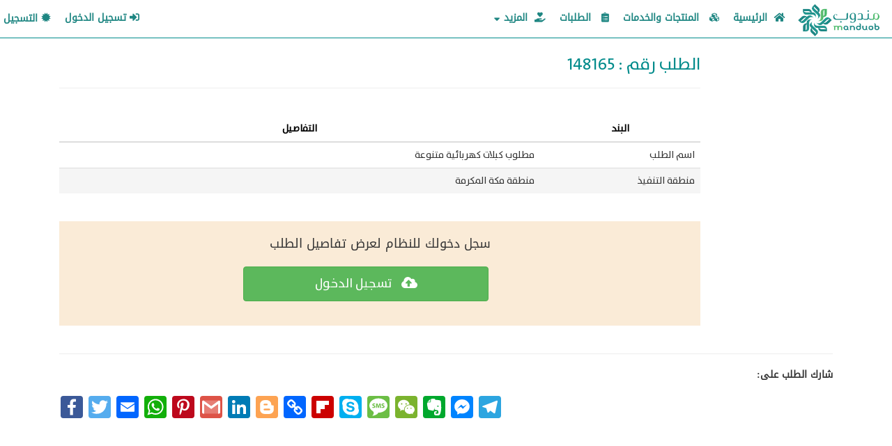

--- FILE ---
content_type: text/html; charset=utf-8
request_url: https://manduob.com/Deals/Details/193~_%D9%85%D8%B7%D9%84%D9%88%D8%A8-%D9%83%D8%A8%D9%84%D8%A7%D8%AA-%D9%83%D9%87%D8%B1%D8%A8%D8%A7%D8%A6%D9%8A%D8%A9-%D9%85%D8%AA%D9%86%D9%88%D8%B9%D8%A9
body_size: 4770
content:
<!DOCTYPE html>


<html lang="ar">

<head>
    <meta name="viewport" content="width=device-width, initial-scale=1" />
    
    <title>مطلوب كبلات كهربائية متنوعة </title>

    <link rel="apple-touch-icon" sizes="57x57" href="/apple-icon-57x57.png?v=22042020">
    <link rel="apple-touch-icon" sizes="60x60" href="/apple-icon-60x60.png?v=22042020">
    <link rel="apple-touch-icon" sizes="72x72" href="/apple-icon-72x72.png?v=22042020">
    <link rel="apple-touch-icon" sizes="76x76" href="/apple-icon-76x76.png?v=22042020">
    <link rel="apple-touch-icon" sizes="114x114" href="/apple-icon-114x114.png?v=22042020">
    <link rel="apple-touch-icon" sizes="120x120" href="/apple-icon-120x120.png?v=22042020">
    <link rel="apple-touch-icon" sizes="144x144" href="/apple-icon-144x144.png?v=22042020">
    <link rel="apple-touch-icon" sizes="152x152" href="/apple-icon-152x152.png?v=22042020">
    <link rel="apple-touch-icon" sizes="180x180" href="/apple-icon-180x180.png?v=22042020">
    <link rel="icon" type="image/png" sizes="192x192" href="/android-icon-192x192.png?v=22042020">
    <link rel="icon" type="image/png" sizes="32x32" href="/favicon-32x32.png?v=22042020">
    <link rel="icon" type="image/png" sizes="96x96" href="/favicon-96x96.png?v=22042020">
    <link rel="icon" type="image/png" sizes="16x16" href="/favicon-16x16.png?v=22042020">
    <link rel="manifest" href="/manifest.json?v=22042020">
    <link rel="icon" href="/favicon-32x32.png?v=22042020" />
    <link rel="shortcut icon" href="/favicon-32x32.png?v=22042020" />


    <meta name="msapplication-TileColor" content="#ffffff">
    <meta name="msapplication-TileImage" content="/ms-icon-144x144.png">
    <meta name="theme-color" content="#ffffff">
    <meta name="description" content=" مندوب . كوم أول منصة أعمال متكاملة تجمع الشركات و المؤسسات  من مختلف المجالات في نظام تكاملي يتيح الفرص لعقد الصفقات  وبيع وشراء المنتجات والخدمات من خلال توفير نظام مناقصات و متاجر جملة خاصة و نظام تواصل اجتماعي و تسويق وغيرها من الخدمات متاحة لجميع العملاء">
    <meta name="keywords" content="مندوب,كوم,عملاء,مورد,موردون,تسويق,طلبات,أسعار,عروض,التجارة,الأعمال,الأرباح,تجارة,فرصة,بيع,شراء,صفقات,أطلب,متجر,منتجات,خدمات,مجانا,تجار,تجزئة,عملاء,متجر,جملة,شركة,مقاولات,تقنية,معلومات ">
    <meta name="author" content="manduob.com">



    <link href="/Content/weproCSS/Loading.css?v=31012020" rel="stylesheet" />
    <link href="/Content/css?v=40VjGHS8LSsywZx3H75hOy9Sn1eytH7jLEkWw81PG6Y1" rel="stylesheet"/>

    <script src="/bundles/modernizr?v=_crq2QUT7I_NAMAaEv7T-Hgr0jkqYYHmaNBKKo2em_Q1"></script>



</head>

<body style="padding-left:0px !important;padding-right:0px !important;">

    <!-- Navbar Div -->
    <div class="container-fluid" style="padding-left:0px !important;padding-right:0px !important;">

        
<link href="/Content/weproCSS/Navbar_fotter.css?v=27022020g" rel="stylesheet" />


<div class="container-fluid">
    <nav class="navbar navbar-default navbar-fixed-top" id="navbar">

        <div class=" navbar-header ">
            <button class="navbar-toggle collapsed" data-toggle="collapse"
                    data-target=".navbar-collapse">
                <span class="icon-bar"></span>
                <span class="icon-bar"></span>
                <span class="icon-bar"></span>
            </button>

            <a href="/" class="navbar-brand">
                <img src="/Images/Logo.png" width="127" height="50" id="brandlogo" />
            </a>

        </div>
        <div class="navbar-collapse collapse " id="navmenu">
            <ul class="nav navbar-nav  ">


                    <li>
                        <a href="/Home/Index">
                            <i class="fas fa-home" style="padding-left:5px"></i>
                            الرئيسية
                        </a>
                    </li>
                    <li>
                        <a href="/Products/AllProducts" class="btnu btn-defult btn-block text-justify">
                            <i class="fas fa-cubes" style="margin-left:10px;"></i>
                            المنتجات والخدمات
                        </a>
                    </li>
                    <li>
                        <a href="/Deals/AllDeals" class="btnu btn-defult btn-block text-justify">
                            <i class="fas fa-clipboard-list" style="margin-left:10px;"></i>
                            الطلبات
                        </a>
                    </li>
                    <li class="dropdown">

                        <a href="#" class="" data-toggle="dropdown">
                            <i class="fas fa-hand-holding-heart" style="padding-left:5px"></i>
                            المزيد
                            <i class="fas fa-sort-down"></i>
                        </a>

                        <ul class="dropdown-menu">

                            <li>
                                <div class="row">
                                    <a href="/Products/StoreProducts/1094" class="btnu btn-defult btn-block text-justify">
                                        <i class="fas fa-hand-holding-heart" style="padding-left:5px"></i>
                                        خدمات تقنية
                                    </a>
                                </div>
                            </li>
                            <li class="divider"></li>
                            <li>
                                <div class="row">
                                    <a href="/Home/Contact" class="btnu btn-defult btn-block text-justify">
                                        <i class="fas fa-envelope" style="padding-left:5px"></i>
                                        تواصل معنا
                                    </a>
                                </div>
                            </li>
                            <li class="divider"></li>
                            <li>
                                <div class="row" style="margin-bottom:5px;">
                                    <a href="/CommonQuestions/Index" class="btnu btn-defult btn-block text-justify">
                                        <i class="fas fa-question-circle" style="padding-left:5px"></i>
                                        الأسئلة الشائعة
                                    </a>

                                </div>

                            </li>
                            <li class="divider"></li>
                            <li>
                                <div class="row" style="margin-bottom:5px;">
                                    <a href="/Home/Contact" class="btnu btn-defult btn-block text-justify">
                                        <i class="far fa-lightbulb" style="padding-left:5px"></i>
                                        إضافة مقترح
                                    </a>

                                </div>

                            </li>


                        </ul>
                    </li>



            </ul>

            

        <ul class="nav navbar-nav navbar-right ">

            <li>
                <a href="/Account/Login">
                    <i class="fas fa-sign-in-alt"></i>
                    تسجيل الدخول
                </a>
            </li>

            <li>
                <a href="/Account/Register">

                    <i class="glyphicon glyphicon-certificate"></i>
                    التسجيل
                </a>
            </li>
        </ul>






        </div>


    </nav>
</div>




    </div>

    <!-- Body Div -->
    <div class="container-fluid" style="padding-left:0px !important;padding-right:0px !important;min-height:640px;">

        <!-- Loading Div -->
        <div class="spinner" style="display:block">
            <div class="center-div">
                <div class="inner-div">
                    <div class="loader" id="gear">
                        <img src="/Images/meems120px.png" alt="جاري التحميل ..." style="height: 280px;width: 280px;" />
                    </div>
                </div>
            </div>
        </div>

        




<meta name="description" content="مطلوب كبلات كهربائية متنوعة  طلب جديد و فرصة جديدة على مندوب كوم سارع بإقتناصها.">
<meta name="keywords" content="مطلوب,كبلات,كهربائية,متنوعة,,مطلوب,
1-,عدد,2000متر,كابلات,نحاسية,25م,*4,طرف,صناعة,وطنية,
2-,عدد,7,لفات,متر,2.5م,*,3طرف,,,مندوب,كوم,عملاء,مورد,موردون,تسويق,طلبات,أسعار,عروض,التجارة,الأعمال,الأرباح,تجارة,فرصة,بيع,شراء,صفقات,أطلب,متجر,منتجات,خدمات,مجانا,تجار,تجزئة">

<link href="/Content/weproCSS/DealDetails.css?v=12052020" rel="stylesheet" />


<div class="container  ">
        <div class="row padding col-md-10 col-md-offset-2">

            <h3 style="color:darkcyan"> الطلب رقم : 148165 </h3>
            <hr />
            <br />
            <div>
                


                <table class="table table-hover">
                    <thead>
                        <tr>
                            <th style="width:25%;">البند</th>
                            <th>التفاصيل</th>
                        </tr>
                    </thead>
                    <tbody>


                        <tr>
                            <td>  اسم الطلب </td>
                            <td> مطلوب كبلات كهربائية متنوعة </td>
                        </tr>

                        <tr class="active">
                            <td>  منطقة التنفيذ</td>
                            <td> منطقة مكة المكرمة</td>
                        </tr>

                    </tbody>
                </table>


            </div>
            <br />
            <div style="text-align:center;    padding: 20px;background-color: antiquewhite;">
                <p style="font-size:18px;">سجل دخولك للنظام لعرض تفاصيل الطلب </p>
                <a href="/Account/Login?ReturnUrl=~%2Fdeals%2FDetails%2F193" class="btn mobilbuttn btn-success  " style="padding-top: 10px;">
                    <i class="fas fa-cloud-upload-alt" style="margin-left:10px;"></i>
                    تسجيل الدخول
                </a>
            </div>



        </div>
        <div class=" col-sm-12">
            <br />
            <hr />
            <div style="margin-top: 20px;">
                <p><strong> شارك الطلب على:</strong></p>


                <!-- AddToAny BEGIN -->
<div class="a2a_kit a2a_kit_size_32 a2a_default_style" data-a2a-url=https://manduob.com/Deals/Details/193~_مطلوب-كبلات-كهربائية-متنوعة data-a2a-title=' طلب جديد علي مندوب كوم  مطلوب كبلات كهربائية متنوعة '>


                        <a class="a2a_button_facebook social"></a>
                        <a class="a2a_button_twitter social"></a>
                        <a class="a2a_button_email social"></a>
                        <a class="a2a_button_whatsapp social"></a>
                        <a class="a2a_button_pinterest social"></a>
                        <a class="a2a_button_google_gmail social"></a>
                        <a class="a2a_button_linkedin social"></a>
                        <a class="a2a_button_blogger social"></a>
                        <a class="a2a_button_copy_link social"></a>
                        <a class="a2a_button_flipboard social"></a>
                        <a class="a2a_button_skype social"></a>
                        <a class="a2a_button_sms social"></a>
                        <a class="a2a_button_wechat social"></a>
                        <a class="a2a_button_evernote social"></a>
                        <a class="a2a_button_facebook_messenger social"></a>
                        <a class="a2a_button_telegram social"></a>
                    </div>


                <!-- AddToAny END -->

            </div>
        </div>

</div>




        <script src="//code.tidio.co/ysjiaxkm5vhsqr0vumywv3m7otb2zoh3.js" async></script>
        <!--hide chat brand-->
        <script>
            function hideTdo() {
                var timer = null;
                var target = document.querySelectorAll('#tidio-chat-iframe')[0];
                if (!target || typeof target === 'undefined') {
                    if (timer !== null) {
                        clearTimeout(timer);
                    }
                    timer = setTimeout(hideTdo, 500);
                    return;
                } else {
                    var timer2 = null;
                    var tdo = document.querySelector('#tidio-chat-iframe').contentDocument.querySelector(`a.tidio-1i4qef3`);
                    if (!tdo || typeof tdo === 'undefined') {
                        if (timer2 !== null) {
                            clearTimeout(timer2);
                        }
                        timer2 = setTimeout(hideTdo, 1);
                        return;
                    }
                    document.querySelector('#tidio-chat-iframe').contentDocument.querySelector(`a.tidio-1i4qef3`).remove();
                    return true;
                }
            }

            hideTdo();

            setInterval(hideTdo, 10);
        </script>

    </div>

    <!-- Modal -->
    <div class="modal fade" id="ModalMessage" tabindex="-1" role="dialog" aria-labelledby="exampleModalCenterTitle" aria-hidden="true">
        <div class="modal-dialog modal-dialog-centered" role="document">
            <div class="modal-content">
                <div class="modal-header" style="margin: 5px !important;padding: 0px !important;">
                    <div class="col row" style="display: flex;align-items: center;margin: 12px;">
                        <div class="col">
                            <img class="justify-content-center" style="width:30px;" src="/Images/meems120px.png" />
                        </div>
                        <div class="col-xs-10">
                            <h5 class="modal-title" style="color: darkcyan;" id="ModalMessageTitle">مندوب كوم</h5>
                        </div>
                    </div>
                </div>
                <div class="modal-body" style="padding: 0px!important;" id="ModalMessageBodyDiv">
                    <div class="row col" style="display: flex;align-items: center;margin: 12px;">
                        <div class=" col col-xs-9">
                            <p style=" font-size: 16px; margin: auto;" id="ModalMessagetext"></p>
                        </div>
                        <div class=" col col-xs-3">
                            <img class="justify-content-center msgstatus" style="width:50%;float: left;" src="/Images/success.gif" id="msgimg" />
                        </div>
                    </div>
                </div>
                <div class="modal-footer" style="margin-top: 0px!important;padding: 12px!important;">
                    <button type="button" class="btn btn-success" id="modalbtn" data-dismiss="modal">موافق</button>
                </div>
            </div>
        </div>
    </div>



    <!-- Footter Div -->
    <div class="container-fluid" style="padding:0px;position: sticky;">

        


<footer class="   navbar-fixed-bottom" id="myfooter">
    <div class="container col-12" style="    padding-top: 20PX;">
        <div class="row  col-12">

            <div class="col-md-4" style="text-align:center;">
                
                <div class="footerlogo col-md-12" >
                    <img src="/Images/whiteLogo400.png"  class="center"style="width: 263px;    padding-top: 36px;"/>
                </div>
                
            </div>


            <div class="col-md-4">
                <div>
                    <h5>
                        <i class="fas fa-globe-africa" style="padding-left:10px"></i>
                        روابط هامة
                    </h5>
                </div>
               
                <div class="col-md-12">
                    <ul>
                        <li>
                            <div class="row">
                                <a href="/Posts/Index" class="btnu btn-defult btn-block text-justify">
                                    <i class="fas fa-comments" style="margin-left:10px;"></i>
                                    سوا
                                </a>
                            </div>
                        </li>
                        <li>
                            <div class="row">
                                <a href="/Products/AllProducts" class="btnu btn-defult btn-block text-justify">
                                    <i class=" fas fa-cubes" style="margin-left:10px;"></i>
                                    المنتجات و الخدمات
                                </a>
                            </div>
                        </li>
                        <li>
                            <div class="row" style="margin-bottom:5px;">
                                <a href="/Stores/Index" class="btnu btn-defult btn-block text-justify">
                                    <i class="fas fa-map-marked-alt" style="margin-left:10px;"></i>
                                    المتاجر
                                </a>
                            </div>
                        </li>
                        <li>
                            <div class="row">
                                <a href="/Deals/AllDeals" class="btnu btn-defult btn-block text-justify">
                                    <i class="fas fa-list-alt" style="margin-left:10px;"></i>
                                    جميع طلبات العملاء
                                </a>
                            </div>
                        </li>

                    </ul>
                </div>
              
            </div>


            <div class="col-md-4">
                <div>
                    <h5>
                        <i class="far fa-lightbulb" style="padding-left:10px"></i>
                        تواصل معنا
                    </h5>
                </div>
                <div class="col-md-12">
                    <ul>
                        <li>
                            <div class="row">
                                <a href="https://www.facebook.com/manduob" class="btnu btn-defult btn-block text-justify">
                                    <i class="fab fa-facebook" style="margin-left:10px;"></i>
                                    تابعنا علي الفيسبوك
                                </a>
                            </div>
                        </li>
                        <li>
                            <div class="row">
                                <a href="https://twitter.com/manduob_com" class="btnu btn-defult btn-block text-justify">
                                    <i class="fab fa-twitter-square" style="margin-left:10px;"></i>
                                    تابعنا على تويتر
                                </a>
                            </div>
                        </li>
                        <li>
                            <div class="row">
                                <a href="#" class="btnu btn-defult btn-block text-justify">
                                    <i class="fab fa-youtube" style="margin-left:10px;"></i>
                                    شاهدنا على اليوتيوب
                                </a>
                            </div>
                        </li>
                        <li>
                            <div class="row">
                                <a href="/Home/Contact" class="btnu btn-defult btn-block text-justify">
                                    <i class="fas fa-envelope" style="padding-left:5px"></i>
                                    اترك لنا رسالة
                                </a>
                            </div>
                        </li>


                    </ul>
                </div>
               
            </div>

        </div>



    </div>

    <div class="subfooter" id="sppftr">

        <span>   جميع الحقوق محفوظة ...  مندوب . كوم     &copy; 2026 </span>
    </div>


</footer>


    </div>




    <script src="https://cdnjs.cloudflare.com/ajax/libs/jquery/3.4.1/jquery.min.js"></script>
<script>(window.jQuery)||document.write('<script src="/bundles/jquery"><\/script>');</script>



    <!-- Loading fadeOut -->
    

    <!-- GeneralMessage -->
    <script type="text/javascript">
                    var iSuccess = '';
                    var iError = '';
    </script>
    <script src="/Scripts/wepro/GeneralMessageModal.js?v=31012020"></script>

    <!--disable sunmit btn -->
    <script src="/Scripts/wepro/disable sunmit btn.js?v=15012021"></script>
    <script src="/Scripts/wepro/Main_Layout.js"></script>


    <script src=" /bundles/jqueryui?v=rzEUmPr5jSJaR5b5JQuNAfMGkaqeuZQ0jd0SZUF-9zA1" async></script>

    <script src=" /bundles/jqueryval?v=_HSfNBehpjvgX8MrGojzyXYQHPe199P2M6QeyGj-E-I1" async></script>

    <script src=" /bundles/datatables?v=s7K4BQBCTaO_9B8PS3o-VkMYwl37UnzofCSLaW7wGf81" async></script>

    <script src=" /bundles/bootbox?v=0e0WOkt4G7g3KHbiAU2hlrw1pJbWCnC8FVwxZfJ_r2I1" async></script>

    <script src=" /bundles/toastr?v=nU7i1d5lsXeim4T9MB2Gdegj9fc8yXl1nK6hEZMOAm81" async></script>

    <script src=" /bundles/summernote?v=vKVaTwb590y-bF6a2HUNWH5YT2GkDv6219Qaj931yIY1" async></script>




    
    <script src="/Scripts/wepro/DealEnquiry.js?v=20022020"></script>
    
    <script src="/Scripts/wepro/DealdDealAprovOrREject.js?v=10"></script>
    <script src="/Scripts/SharePage.js"></script>
    <script>
        var a2a_config = a2a_config || {};
        a2a_config.locale = "ar";
    </script>




    <script src="/bundles/bootstrap?v=B42hunDVt5j55nXZBEZsWwULcybFrVT_S_sNQ0jCwDA1"></script>


   
    <!-- Global site tag (gtag.js) - Google Analytics -->
    <script async src="https://www.googletagmanager.com/gtag/js?id=UA-158721107-1"></script>
    <script>
        window.dataLayer = window.dataLayer || [];
        function gtag() { dataLayer.push(arguments); }
        gtag('js', new Date());

        gtag('config', 'UA-158721107-1');
    </script>


</body>

</html>


--- FILE ---
content_type: text/css
request_url: https://manduob.com/Content/weproCSS/DealDetails.css?v=12052020
body_size: 426
content:

.table > tbody > tr > td {
    text-align: right !important;
}

#filerow {
    /*background-color: #d9edf7;*/
    border-color: #bce8f1;
    /*color: #31708f;*/
    display: block;
    padding: 9.5px;
    margin: 0px 5px 10px 5px;
    font-size: 13px;
    line-height: 1.42857143;
    color: #333;
    word-break: break-all;
    word-wrap: break-word;
    background-color: #f5f5f5;
    border: 1px solid #ccc;
    border-radius: 4px;
    padding-right: 20px;
}


.list-inline > li {
    display: inline-block;
    padding-left: 1px;
    padding-right: 1px;
}

.social {
    border-radius: 20px;
    border: none;
    cursor: pointer;
    display: inline-block;
    font-size: 12px;
    height: 40px;
    line-height: 40px;
    padding: 0 10px;
    position: relative;
    text-align: center;
    top: 0;
    vertical-align: top;
    white-space: nowrap;
    font-size: 18px;
    width: 40px;
}

    .social:hover {
        opacity: .8;
        top: -4px;
        color: white;
        text-decoration: none;
    }

a:focus {
    color: #10fc69;
    text-decoration: none !important;
}


.fa-facebook-f {
    background: #3B5998;
    color: white;
}

.fa-whatsapp {
    background: #25d366;
    color: white;
}




.fa-twitter {
    background: #55ACEE;
    color: white;
}

.fa-google {
    background: #dd4b39;
    color: white;
}

.fa-linkedin-in {
    background: #007bb5;
    color: white;
}


.fa-snapchat-ghost {
    background: #fffc00;
    color: white;
    text-shadow: -1px 0 black, 0 1px black, 1px 0 black, 0 -1px black;
}

.aprovedAccount {
    float: left;
    font-size: 12px !important;
    padding-right: 10px;
    font-size: 12px;
    background-color: azure;
    color: darkcyan;
    border: 1px darkcyan solid;
    border-radius: 15px;
    margin-left: 5px;
}

    .aprovedAccount p {
        font-size: 14px !important;
        padding: 5px;
        margin: 1px;
    }

    .aprovedAccount i {
        padding-right: 5px;
        color: darkcyan !important;
        font-size: 14px;
        padding-left: 10px;
        padding-top: 5px;
    }

--- FILE ---
content_type: text/javascript; charset=utf-8
request_url: https://manduob.com/bundles/datatables?v=s7K4BQBCTaO_9B8PS3o-VkMYwl37UnzofCSLaW7wGf81
body_size: 72814
content:
(function(n){"function"==typeof define&&define.amd?define(["jquery"],function(t){return n(t,window,document)}):"object"==typeof exports?module.exports=function(t,i){return t||(t=window),i||(i="undefined"!=typeof window?require("jquery"):require("jquery")(t)),n(i,t,t.document)}:n(jQuery,window,document)})(function(n,t,i,r){function lt(t){var i,r,u={};n.each(t,function(n){(i=n.match(/^([^A-Z]+?)([A-Z])/))&&-1!=="a aa ai ao as b fn i m o s ".indexOf(i[1]+" ")&&(r=n.replace(i[0],i[2].toLowerCase()),u[r]=n,"o"===i[1]&&lt(t[n]))});t._hungarianMap=u}function nt(t,i,u){t._hungarianMap||lt(t);var f;n.each(i,function(e){f=t._hungarianMap[e];f!==r&&(u||i[f]===r)&&("o"===f.charAt(0)?(i[f]||(i[f]={}),n.extend(!0,i[f],i[e]),nt(t[f],i[f],u)):i[f]=i[e])})}function ir(n){var t=u.defaults.oLanguage,i=n.sZeroRecords;!n.sEmptyTable&&i&&"No data available in table"===t.sEmptyTable&&k(n,n,"sZeroRecords","sEmptyTable");!n.sLoadingRecords&&i&&"Loading..."===t.sLoadingRecords&&k(n,n,"sZeroRecords","sLoadingRecords");n.sInfoThousands&&(n.sThousands=n.sInfoThousands);(n=n.sDecimal)&&ue(n)}function au(n){if(p(n,"ordering","bSort"),p(n,"orderMulti","bSortMulti"),p(n,"orderClasses","bSortClasses"),p(n,"orderCellsTop","bSortCellsTop"),p(n,"order","aaSorting"),p(n,"orderFixed","aaSortingFixed"),p(n,"paging","bPaginate"),p(n,"pagingType","sPaginationType"),p(n,"pageLength","iDisplayLength"),p(n,"searching","bFilter"),"boolean"==typeof n.sScrollX&&(n.sScrollX=n.sScrollX?"100%":""),"boolean"==typeof n.scrollX&&(n.scrollX=n.scrollX?"100%":""),n=n.aoSearchCols)for(var t=0,i=n.length;t<i;t++)n[t]&&nt(u.models.oSearch,n[t])}function vu(t){p(t,"orderable","bSortable");p(t,"orderData","aDataSort");p(t,"orderSequence","asSorting");p(t,"orderDataType","sortDataType");var i=t.aDataSort;"number"!=typeof i||n.isArray(i)||(t.aDataSort=[i])}function yu(i){var r;if(!u.__browser){r={};u.__browser=r;var e=n("<div/>").css({position:"fixed",top:0,left:-1*n(t).scrollLeft(),height:1,width:1,overflow:"hidden"}).append(n("<div/>").css({position:"absolute",top:1,left:1,width:100,overflow:"scroll"}).append(n("<div/>").css({width:"100%",height:10}))).appendTo("body"),f=e.children(),o=f.children();r.barWidth=f[0].offsetWidth-f[0].clientWidth;r.bScrollOversize=100===o[0].offsetWidth&&100!==f[0].clientWidth;r.bScrollbarLeft=1!==Math.round(o.offset().left);r.bBounding=e[0].getBoundingClientRect().width?!0:!1;e.remove()}n.extend(i.oBrowser,u.__browser);i.oScroll.iBarWidth=u.__browser.barWidth}function pu(n,t,i,u,f,e){var o,s=!1;for(i!==r&&(o=i,s=!0);u!==f;)n.hasOwnProperty(u)&&(o=s?t(o,n[u],u,n):n[u],s=!0,u+=e);return o}function rr(t,r){var f=u.defaults.column,e=t.aoColumns.length,f=n.extend({},u.models.oColumn,f,{nTh:r?r:i.createElement("th"),sTitle:f.sTitle?f.sTitle:r?r.innerHTML:"",aDataSort:f.aDataSort?f.aDataSort:[e],mData:f.mData?f.mData:e,idx:e});t.aoColumns.push(f);f=t.aoPreSearchCols;f[e]=n.extend({},u.models.oSearch,f[e]);fi(t,e,n(r).data())}function fi(t,i,f){var i=t.aoColumns[i],e=t.oClasses,s=n(i.nTh),h;i.sWidthOrig||(i.sWidthOrig=s.attr("width")||null,h=(s.attr("style")||"").match(/width:\s*(\d+[pxem%]+)/),h&&(i.sWidthOrig=h[1]));f!==r&&null!==f&&(vu(f),nt(u.defaults.column,f),f.mDataProp!==r&&!f.mData&&(f.mData=f.mDataProp),f.sType&&(i._sManualType=f.sType),f.className&&!f.sClass&&(f.sClass=f.className),n.extend(i,f),k(i,f,"sWidth","sWidthOrig"),f.iDataSort!==r&&(i.aDataSort=[f.iDataSort]),k(i,f,"aDataSort"));var o=i.mData,l=ft(o),c=i.mRender?ft(i.mRender):null,f=function(n){return"string"==typeof n&&-1!==n.indexOf("@")};i._bAttrSrc=n.isPlainObject(o)&&(f(o.sort)||f(o.type)||f(o.filter));i._setter=null;i.fnGetData=function(n,t,i){var u=l(n,t,r,i);return c&&t?c(u,t,n,i):u};i.fnSetData=function(n,t,i){return et(o)(n,t,i)};"number"!=typeof o&&(t._rowReadObject=!0);t.oFeatures.bSort||(i.bSortable=!1,s.addClass(e.sSortableNone));t=-1!==n.inArray("asc",i.asSorting);f=-1!==n.inArray("desc",i.asSorting);!i.bSortable||!t&&!f?(i.sSortingClass=e.sSortableNone,i.sSortingClassJUI=""):t&&!f?(i.sSortingClass=e.sSortableAsc,i.sSortingClassJUI=e.sSortJUIAscAllowed):!t&&f?(i.sSortingClass=e.sSortableDesc,i.sSortingClassJUI=e.sSortJUIDescAllowed):(i.sSortingClass=e.sSortable,i.sSortingClassJUI=e.sSortJUI)}function at(n){var t,i,r;if(!1!==n.oFeatures.bAutoWidth)for(t=n.aoColumns,vr(n),i=0,r=t.length;i<r;i++)t[i].nTh.style.width=t[i].sWidth;t=n.oScroll;(""!==t.sY||""!==t.sX)&&yi(n);o(n,null,"column-sizing",[n])}function vt(n,t){var i=ei(n,"bVisible");return"number"==typeof i[t]?i[t]:null}function yt(t,i){var r=ei(t,"bVisible"),r=n.inArray(i,r);return-1!==r?r:null}function pt(t){var i=0;return n.each(t.aoColumns,function(t,r){r.bVisible&&"none"!==n(r.nTh).css("display")&&i++}),i}function ei(t,i){var r=[];return n.map(t.aoColumns,function(n,t){n[i]&&r.push(t)}),r}function ur(n){for(var c=n.aoColumns,p=n.aoData,h=u.ext.type.detect,e,a,i,v,t,o,s,f=0,l=c.length;f<l;f++)if(t=c[f],s=[],!t.sType&&t._sManualType)t.sType=t._sManualType;else if(!t.sType){for(e=0,a=h.length;e<a;e++){for(i=0,v=p.length;i<v;i++){if(s[i]===r&&(s[i]=y(n,i,f,"type")),o=h[e](s[i],n),!o&&e!==h.length-1)break;if("html"===o)break}if(o){t.sType=o;break}}t.sType||(t.sType="string")}}function wu(t,i,u,f){var s,o,a,c,v,h,l=t.aoColumns,e;if(i)for(s=i.length-1;0<=s;s--)for(h=i[s],e=h.targets!==r?h.targets:h.aTargets,n.isArray(e)||(e=[e]),o=0,a=e.length;o<a;o++)if("number"==typeof e[o]&&0<=e[o]){for(;l.length<=e[o];)rr(t);f(e[o],h)}else if("number"==typeof e[o]&&0>e[o])f(l.length+e[o],h);else if("string"==typeof e[o])for(c=0,v=l.length;c<v;c++)("_all"==e[o]||n(l[c].nTh).hasClass(e[o]))&&f(c,h);if(u)for(s=0,t=u.length;s<t;s++)f(s,u[s])}function rt(t,i,f,e){var o=t.aoData.length,s=n.extend(!0,{},u.models.oRow,{src:f?"dom":"data",idx:o});s._aData=i;t.aoData.push(s);for(var c=t.aoColumns,h=0,l=c.length;h<l;h++)c[h].sType=null;return t.aiDisplayMaster.push(o),i=t.rowIdFn(i),i!==r&&(t.aIds[i]=s),(f||!t.oFeatures.bDeferRender)&&sr(t,o,f,e),o}function oi(t,i){var r;return i instanceof n||(i=n(i)),i.map(function(n,i){return r=or(t,i),rt(t,r.data,i,r.cells)})}function y(n,t,i,u){var h=n.iDraw,e=n.aoColumns[i],s=n.aoData[t]._aData,o=e.sDefaultContent,f=e.fnGetData(s,u,{settings:n,row:t,col:i});if(f===r)return n.iDrawError!=h&&null===o&&(tt(n,0,"Requested unknown parameter "+("function"==typeof e.mData?"{function}":"'"+e.mData+"'")+" for row "+t+", column "+i,4),n.iDrawError=h),o;if((f===s||null===f)&&null!==o&&u!==r)f=o;else if("function"==typeof f)return f.call(s);return null===f&&"display"==u?"":f}function bu(n,t,i,r){n.aoColumns[i].fnSetData(n.aoData[t]._aData,r,{settings:n,row:t,col:i})}function fr(t){return n.map(t.match(/(\\.|[^\.])+/g)||[""],function(n){return n.replace(/\\\./g,".")})}function ft(t){var i,u;return n.isPlainObject(t)?(i={},n.each(t,function(n,t){t&&(i[n]=ft(t))}),function(n,t,u,f){var e=i[t]||i._;return e!==r?e(n,t,u,f):n}):null===t?function(n){return n}:"function"==typeof t?function(n,i,r,u){return t(n,i,r,u)}:"string"==typeof t&&(-1!==t.indexOf(".")||-1!==t.indexOf("[")||-1!==t.indexOf("("))?(u=function(t,i,f){var s,o,e,h;if(""!==f)for(o=fr(f),e=0,h=o.length;e<h;e++){if(f=o[e].match(ii),s=o[e].match(ct),f){if(o[e]=o[e].replace(ii,""),""!==o[e]&&(t=t[o[e]]),s=[],o.splice(0,e+1),o=o.join("."),n.isArray(t))for(e=0,h=t.length;e<h;e++)s.push(u(t[e],i,o));t=f[0].substring(1,f[0].length-1);t=""===t?s:s.join(t);break}else if(s){o[e]=o[e].replace(ct,"");t=t[o[e]]();continue}if(null===t||t[o[e]]===r)return r;t=t[o[e]]}return t},function(n,i){return u(n,i,t)}):function(n){return n[t]}}function et(t){if(n.isPlainObject(t))return et(t._);if(null===t)return function(){};if("function"==typeof t)return function(n,i,r){t(n,"set",i,r)};if("string"==typeof t&&(-1!==t.indexOf(".")||-1!==t.indexOf("[")||-1!==t.indexOf("("))){var i=function(t,u,f){var f=fr(f),o,h,s,e,c;for(o=f[f.length-1],e=0,c=f.length-1;e<c;e++){if(h=f[e].match(ii),s=f[e].match(ct),h){if(f[e]=f[e].replace(ii,""),t[f[e]]=[],o=f.slice(),o.splice(0,e+1),h=o.join("."),n.isArray(u))for(s=0,c=u.length;s<c;s++)o={},i(o,u[s],h),t[f[e]].push(o);else t[f[e]]=u;return}s&&(f[e]=f[e].replace(ct,""),t=t[f[e]](u));(null===t[f[e]]||t[f[e]]===r)&&(t[f[e]]={});t=t[f[e]]}o.match(ct)?t[o.replace(ct,"")](u):t[o.replace(ii,"")]=u};return function(n,r){return i(n,r,t)}}return function(n,i){n[t]=i}}function er(n){return b(n.aoData,"_aData")}function si(n){n.aoData.length=0;n.aiDisplayMaster.length=0;n.aiDisplay.length=0;n.aIds={}}function hi(n,t,i){for(var f=-1,u=0,e=n.length;u<e;u++)n[u]==t?f=u:n[u]>t&&n[u]--;-1!=f&&i===r&&n.splice(f,1)}function wt(n,t,i,u){var f=n.aoData[t],s,e=function(i,r){for(;i.childNodes.length;)i.removeChild(i.firstChild);i.innerHTML=y(n,t,r,"display")},o;if("dom"!==i&&(i&&"auto"!==i||"dom"!==f.src)){if(o=f.anCells,o)if(u!==r)e(o[u],u);else for(i=0,s=o.length;i<s;i++)e(o[i],i)}else f._aData=or(n,f,u,u===r?r:f._aData).data;if(f._aSortData=null,f._aFilterData=null,e=n.aoColumns,u!==r)e[u].sType=null;else{for(i=0,s=e.length;i<s;i++)e[i].sType=null;hr(n,f)}}function or(t,i,u,f){var s=[],e=i.firstChild,h,o,c=0,l,p=t.aoColumns,v=t._rowReadObject,f=f!==r?f:v?{}:[],a=function(n,t){if("string"==typeof n){var i=n.indexOf("@");-1!==i&&(i=n.substring(i+1),et(n)(f,t.getAttribute(i)))}},y=function(t){(u===r||u===c)&&(o=p[c],l=n.trim(t.innerHTML),o&&o._bAttrSrc?(et(o.mData._)(f,l),a(o.mData.sort,t),a(o.mData.type,t),a(o.mData.filter,t)):v?(o._setter||(o._setter=et(o.mData)),o._setter(f,l)):f[c]=l);c++};if(e)for(;e;)h=e.nodeName.toUpperCase(),("TD"==h||"TH"==h)&&(y(e),s.push(e)),e=e.nextSibling;else for(s=i.anCells,e=0,h=s.length;e<h;e++)y(s[e]);return(i=i.firstChild?i:i.nTr)&&(i=i.getAttribute("id"))&&et(t.rowId)(f,i),{data:f,cells:s}}function sr(t,r,u,f){var c=t.aoData[r],a=c._aData,v=[],l,h,e,s,p;if(null===c.nTr){for(l=u||i.createElement("tr"),c.nTr=l,c.anCells=v,l._DT_RowIndex=r,hr(t,c),s=0,p=t.aoColumns.length;s<p;s++)e=t.aoColumns[s],h=u?f[s]:i.createElement(e.sCellType),h._DT_CellIndex={row:r,column:s},v.push(h),u&&!e.mRender&&e.mData===s||n.isPlainObject(e.mData)&&e.mData._===s+".display"||(h.innerHTML=y(t,r,s,"display")),e.sClass&&(h.className+=" "+e.sClass),e.bVisible&&!u?l.appendChild(h):!e.bVisible&&u&&h.parentNode.removeChild(h),e.fnCreatedCell&&e.fnCreatedCell.call(t.oInstance,h,y(t,r,s),a,r,s);o(t,"aoRowCreatedCallback",null,[l,a,r])}c.nTr.setAttribute("role","row")}function hr(t,i){var f=i.nTr,r=i._aData,u;f&&(u=t.rowIdFn(r),u&&(f.id=u),r.DT_RowClass&&(u=r.DT_RowClass.split(" "),i.__rowc=i.__rowc?di(i.__rowc.concat(u)):u,n(f).removeClass(i.__rowc.join(" ")).addClass(r.DT_RowClass)),r.DT_RowAttr&&n(f).attr(r.DT_RowAttr),r.DT_RowData&&n(f).data(r.DT_RowData))}function ku(t){var r,e,u,c,i,f=t.nTHead,l=t.nTFoot,o=0===n("th, td",f).length,s=t.oClasses,h=t.aoColumns;for(o&&(c=n("<tr/>").appendTo(f)),r=0,e=h.length;r<e;r++)i=h[r],u=n(i.nTh).addClass(i.sClass),o&&u.appendTo(c),t.oFeatures.bSort&&(u.addClass(i.sSortingClass),!1!==i.bSortable&&(u.attr("tabindex",t.iTabIndex).attr("aria-controls",t.sTableId),pr(t,i.nTh,r))),i.sTitle!=u[0].innerHTML&&u.html(i.sTitle),kr(t,"header")(t,u,i,s);if(o&&kt(t.aoHeader,f),n(f).find(">tr").attr("role","row"),n(f).find(">tr>th, >tr>td").addClass(s.sHeaderTH),n(l).find(">tr>th, >tr>td").addClass(s.sFooterTH),null!==l)for(t=t.aoFooter[0],r=0,e=t.length;r<e;r++)i=h[r],i.nTf=t[r].cell,i.sClass&&n(i.nTf).addClass(i.sClass)}function bt(t,i,u){var f,l,e,o=[],c=[],s=t.aoColumns.length,h;if(i){for(u===r&&(u=!1),f=0,l=i.length;f<l;f++){for(o[f]=i[f].slice(),o[f].nTr=i[f].nTr,e=s-1;0<=e;e--)t.aoColumns[e].bVisible||u||o[f].splice(e,1);c.push([])}for(f=0,l=o.length;f<l;f++){if(t=o[f].nTr)for(;e=t.firstChild;)t.removeChild(e);for(e=0,i=o[f].length;e<i;e++)if(h=s=1,c[f][e]===r){for(t.appendChild(o[f][e].cell),c[f][e]=1;o[f+s]!==r&&o[f][e].cell==o[f+s][e].cell;)c[f+s][e]=1,s++;for(;o[f][e+h]!==r&&o[f][e].cell==o[f][e+h].cell;){for(u=0;u<s;u++)c[f+u][e+h]=1;h++}n(o[f][e].cell).attr("rowspan",s).attr("colspan",h)}}}}function ut(t){var l=o(t,"aoPreDrawCallback","preDraw",[t]),i,y,e,s,p;if(-1!==n.inArray(!1,l))w(t,!1);else{var l=[],f=0,h=t.asStripeClasses,b=h.length,c=t.oLanguage,i=t.iInitDisplayStart,u="ssp"==v(t),a=t.aiDisplay;if(t.bDrawing=!0,i!==r&&-1!==i&&(t._iDisplayStart=u?i:i>=t.fnRecordsDisplay()?0:i,t.iInitDisplayStart=-1),i=t._iDisplayStart,y=t.fnDisplayEnd(),t.bDeferLoading)t.bDeferLoading=!1,t.iDraw++,w(t,!1);else if(u){if(!t.bDestroying&&!gu(t))return}else t.iDraw++;if(0!==a.length)for(c=u?t.aoData.length:y,u=u?0:i;u<c;u++)e=a[u],s=t.aoData[e],null===s.nTr&&sr(t,e),e=s.nTr,0!==b&&(p=h[f%b],s._sRowStripe!=p&&(n(e).removeClass(s._sRowStripe).addClass(p),s._sRowStripe=p)),o(t,"aoRowCallback",null,[e,s._aData,f,u]),l.push(e),f++;else f=c.sZeroRecords,1==t.iDraw&&"ajax"==v(t)?f=c.sLoadingRecords:c.sEmptyTable&&0===t.fnRecordsTotal()&&(f=c.sEmptyTable),l[0]=n("<tr/>",{"class":b?h[0]:""}).append(n("<td />",{valign:"top",colSpan:pt(t),"class":t.oClasses.sRowEmpty}).html(f))[0];o(t,"aoHeaderCallback","header",[n(t.nTHead).children("tr")[0],er(t),i,y,a]);o(t,"aoFooterCallback","footer",[n(t.nTFoot).children("tr")[0],er(t),i,y,a]);h=n(t.nTBody);h.children().detach();h.append(n(l));o(t,"aoDrawCallback","draw",[t]);t.bSorted=!1;t.bFiltered=!1;t.bDrawing=!1}}function ot(n,t){var i=n.oFeatures,r=i.bFilter;i.bSort&&gf(n);r?dt(n,n.oPreviousSearch):n.aiDisplay=n.aiDisplayMaster.slice();!0!==t&&(n._iDisplayStart=0);n._drawHold=t;ut(n);n._drawHold=!1}function du(t){var v=t.oClasses,y=n(t.nTable),y=n("<div/>").insertBefore(y),l=t.oFeatures,c=n("<div/>",{id:t.sTableId+"_wrapper","class":v.sWrapper+(t.nTFoot?"":" "+v.sNoFooter)}),a,e,r,i,o,f,s,h;for(t.nHolding=y[0],t.nTableWrapper=c[0],t.nTableReinsertBefore=t.nTable.nextSibling,a=t.sDom.split(""),h=0;h<a.length;h++){if(e=null,r=a[h],"<"==r){if(i=n("<div/>")[0],o=a[h+1],"'"==o||'"'==o){for(f="",s=2;a[h+s]!=o;)f+=a[h+s],s++;"H"==f?f=v.sJUIHeader:"F"==f&&(f=v.sJUIFooter);-1!=f.indexOf(".")?(o=f.split("."),i.id=o[0].substr(1,o[0].length-1),i.className=o[1]):"#"==f.charAt(0)?i.id=f.substr(1,f.length-1):i.className=f;h+=s}c.append(i);c=n(i)}else if(">"==r)c=c.parent();else if("l"==r&&l.bPaginate&&l.bLengthChange)e=vf(t);else if("f"==r&&l.bFilter)e=rf(t);else if("r"==r&&l.bProcessing)e=pf(t);else if("t"==r)e=wf(t);else if("i"==r&&l.bInfo)e=cf(t);else if("p"==r&&l.bPaginate)e=yf(t);else if(0!==u.ext.feature.length)for(i=u.ext.feature,s=0,o=i.length;s<o;s++)if(r==i[s].cFeature){e=i[s].fnInit(t);break}e&&(i=t.aanFeatures,i[r]||(i[r]=[]),i[r].push(e),c.append(e))}y.replaceWith(c);t.nHolding=null}function kt(t,i){var c=n(i).children("tr"),l,u,r,f,s,h,a,e,o,v;for(t.splice(0,t.length),r=0,h=c.length;r<h;r++)t.push([]);for(r=0,h=c.length;r<h;r++)for(l=c[r],u=l.firstChild;u;){if("TD"==u.nodeName.toUpperCase()||"TH"==u.nodeName.toUpperCase()){for(e=1*u.getAttribute("colspan"),o=1*u.getAttribute("rowspan"),e=!e||0===e||1===e?1:e,o=!o||0===o||1===o?1:o,f=0,s=t[r];s[f];)f++;for(a=f,v=1===e?!0:!1,s=0;s<e;s++)for(f=0;f<o;f++)t[r+f][a+s]={cell:u,unique:v},t[r+f].nTr=l}u=u.nextSibling}}function ci(n,t,i){var u=[],t,f,r,e;for(i||(i=n.aoHeader,t&&(i=[],kt(i,t))),t=0,f=i.length;t<f;t++)for(r=0,e=i[t].length;r<e;r++)!i[t][r].unique||u[r]&&n.bSortCellsTop||(u[r]=i[t][r].cell);return u}function li(t,i,r){var e,c,f,i;o(t,"aoServerParams","serverParams",[i]);i&&n.isArray(i)&&(e={},c=/(.*?)\[\]$/,n.each(i,function(n,t){var i=t.name.match(c);i?(i=i[0],e[i]||(e[i]=[]),e[i].push(t.value)):e[t.name]=t.value}),i=e);var s,u=t.ajax,l=t.oInstance,h=function(n){o(t,null,"xhr",[t,n,t.jqXHR]);r(n)};n.isPlainObject(u)&&u.data&&(s=u.data,f=n.isFunction(s)?s(i,t):s,i=n.isFunction(s)&&f?f:n.extend(!0,i,f),delete u.data);f={data:i,success:function(n){var i=n.error||n.sError;i&&tt(t,0,i);t.json=n;h(n)},dataType:"json",cache:!1,type:t.sServerMethod,error:function(i,r){var u=o(t,null,"xhr",[t,null,t.jqXHR]);-1===n.inArray(!0,u)&&("parsererror"==r?tt(t,0,"Invalid JSON response",1):4===i.readyState&&tt(t,0,"Ajax error",7));w(t,!1)}};t.oAjaxData=i;o(t,null,"preXhr",[t,i]);t.fnServerData?t.fnServerData.call(l,t.sAjaxSource,n.map(i,function(n,t){return{name:t,value:n}}),h,t):t.sAjaxSource||"string"==typeof u?t.jqXHR=n.ajax(n.extend(f,{url:u||t.sAjaxSource})):n.isFunction(u)?t.jqXHR=u.call(l,i,h,t):(t.jqXHR=n.ajax(n.extend(f,u)),u.data=s)}function gu(n){return n.bAjaxDataGet?(n.iDraw++,w(n,!0),li(n,nf(n),function(t){tf(n,t)}),!1):!0}function nf(t){var e=t.aoColumns,v=e.length,s=t.oFeatures,l=t.oPreviousSearch,p=t.aoPreSearchCols,r,a=[],o,f,h,y=st(t),i,c;for(r=t._iDisplayStart,o=!1!==s.bPaginate?t._iDisplayLength:-1,i=function(n,t){a.push({name:n,value:t})},i("sEcho",t.iDraw),i("iColumns",v),i("sColumns",b(e,"sName").join(",")),i("iDisplayStart",r),i("iDisplayLength",o),c={draw:t.iDraw,columns:[],order:[],start:r,length:o,search:{value:l.sSearch,regex:l.bRegex}},r=0;r<v;r++)f=e[r],h=p[r],o="function"==typeof f.mData?"function":f.mData,c.columns.push({data:o,name:f.sName,searchable:f.bSearchable,orderable:f.bSortable,search:{value:h.sSearch,regex:h.bRegex}}),i("mDataProp_"+r,o),s.bFilter&&(i("sSearch_"+r,h.sSearch),i("bRegex_"+r,h.bRegex),i("bSearchable_"+r,f.bSearchable)),s.bSort&&i("bSortable_"+r,f.bSortable);return s.bFilter&&(i("sSearch",l.sSearch),i("bRegex",l.bRegex)),s.bSort&&(n.each(y,function(n,t){c.order.push({column:t.col,dir:t.dir});i("iSortCol_"+n,t.col);i("sSortDir_"+n,t.dir)}),i("iSortingCols",y.length)),e=u.ext.legacy.ajax,null===e?t.sAjaxSource?a:c:e?a:c}function tf(n,t){var f=ai(n,t),i=t.sEcho!==r?t.sEcho:t.draw,u=t.iTotalRecords!==r?t.iTotalRecords:t.recordsTotal,e=t.iTotalDisplayRecords!==r?t.iTotalDisplayRecords:t.recordsFiltered;if(i){if(1*i<n.iDraw)return;n.iDraw=1*i}for(si(n),n._iRecordsTotal=parseInt(u,10),n._iRecordsDisplay=parseInt(e,10),i=0,u=f.length;i<u;i++)rt(n,f[i]);n.aiDisplay=n.aiDisplayMaster.slice();n.bAjaxDataGet=!1;ut(n);n._bInitComplete||vi(n,t);n.bAjaxDataGet=!0;w(n,!1)}function ai(t,i){var u=n.isPlainObject(t.ajax)&&t.ajax.dataSrc!==r?t.ajax.dataSrc:t.sAjaxDataProp;return"data"===u?i.aaData||i[u]:""!==u?ft(u)(i):i}function rf(t){var u=t.oClasses,s=t.sTableId,h=t.oLanguage,r=t.oPreviousSearch,o=t.aanFeatures,f='<input type="search" class="'+u.sFilterInput+'"/>',e=h.sSearch,e=e.match(/_INPUT_/)?e.replace("_INPUT_",f):e+f,u=n("<div/>",{id:o.f?null:s+"_filter","class":u.sFilter}).append(n("<label/>").append(e)),o=function(){var n=this.value?this.value:"";n!=r.sSearch&&(dt(t,{sSearch:n,bRegex:r.bRegex,bSmart:r.bSmart,bCaseInsensitive:r.bCaseInsensitive}),t._iDisplayStart=0,ut(t))},f=null!==t.searchDelay?t.searchDelay:"ssp"===v(t)?400:0,c=n("input",u).val(r.sSearch).attr("placeholder",h.sSearchPlaceholder).on("keyup.DT search.DT input.DT paste.DT cut.DT",f?iu(o,f):o).on("keypress.DT",function(n){if(13==n.keyCode)return!1}).attr("aria-controls",s);n(t.nTable).on("search.dt.DT",function(n,u){if(t===u)try{c[0]!==i.activeElement&&c.val(r.sSearch)}catch(f){}});return u[0]}function dt(n,t,i){var f=n.oPreviousSearch,u=n.aoPreSearchCols,e=function(n){f.sSearch=n.sSearch;f.bRegex=n.bRegex;f.bSmart=n.bSmart;f.bCaseInsensitive=n.bCaseInsensitive};if(ur(n),"ssp"!=v(n)){for(ef(n,t.sSearch,i,t.bEscapeRegex!==r?!t.bEscapeRegex:t.bRegex,t.bSmart,t.bCaseInsensitive),e(t),t=0;t<u.length;t++)ff(n,u[t].sSearch,t,u[t].bEscapeRegex!==r?!u[t].bEscapeRegex:u[t].bRegex,u[t].bSmart,u[t].bCaseInsensitive);uf(n)}else e(t);n.bFiltered=!0;o(n,null,"search",[n])}function uf(t){for(var s=u.ext.search,i=t.aiDisplay,e,r,o=0,c=s.length;o<c;o++){for(var h=[],f=0,l=i.length;f<l;f++)r=i[f],e=t.aoData[r],s[o](t,e._aFilterData,r,e._aData,f)&&h.push(r);i.length=0;n.merge(i,h)}}function ff(n,t,i,r,u,f){if(""!==t){for(var o=[],e=n.aiDisplay,r=cr(t,r,u,f),u=0;u<e.length;u++)t=n.aoData[e[u]]._aFilterData[i],r.test(t)&&o.push(e[u]);n.aiDisplay=o}}function ef(n,t,i,r,f,e){var r=cr(t,r,f,e),e=n.oPreviousSearch.sSearch,o=n.aiDisplayMaster,s,f=[];if(0!==u.ext.search.length&&(i=!0),s=of(n),0>=t.length)n.aiDisplay=o.slice();else{for((s||i||e.length>t.length||0!==t.indexOf(e)||n.bSorted)&&(n.aiDisplay=o.slice()),t=n.aiDisplay,i=0;i<t.length;i++)r.test(n.aoData[t[i]]._sFilterRow)&&f.push(t[i]);n.aiDisplay=f}}function cr(t,i,r,u){return t=i?t:tu(t),r&&(t="^(?=.*?"+n.map(t.match(/"[^"]+"|[^ ]+/g)||[""],function(n){if('"'===n.charAt(0))var t=n.match(/^"(.*)"$/),n=t?t[1]:n;return n.replace('"',"")}).join(")(?=.*?")+").*$"),RegExp(t,u?"i":"")}function of(n){var s=n.aoColumns,i,r,f,h,c,e,t,o,l=u.ext.type.search;for(i=!1,r=0,h=n.aoData.length;r<h;r++)if(o=n.aoData[r],!o._aFilterData){for(e=[],f=0,c=s.length;f<c;f++)i=s[f],i.bSearchable?(t=y(n,r,f,"filter"),l[i.sType]&&(t=l[i.sType](t)),null===t&&(t=""),"string"!=typeof t&&t.toString&&(t=t.toString())):t="",t.indexOf&&-1!==t.indexOf("&")&&(gi.innerHTML=t,t=we?gi.textContent:gi.innerText),t.replace&&(t=t.replace(/[\r\n]/g,"")),e.push(t);o._aFilterData=e;o._sFilterRow=e.join("  ");i=!0}return i}function sf(n){return{search:n.sSearch,smart:n.bSmart,regex:n.bRegex,caseInsensitive:n.bCaseInsensitive}}function hf(n){return{sSearch:n.search,bSmart:n.smart,bRegex:n.regex,bCaseInsensitive:n.caseInsensitive}}function cf(t){var i=t.sTableId,r=t.aanFeatures.i,u=n("<div/>",{"class":t.oClasses.sInfo,id:r?null:i+"_info"});return r||(t.aoDrawCallback.push({fn:lf,sName:"information"}),u.attr("role","status").attr("aria-live","polite"),n(t.nTable).attr("aria-describedby",i+"_info")),u[0]}function lf(t){var f=t.aanFeatures.i;if(0!==f.length){var i=t.oLanguage,o=t._iDisplayStart+1,s=t.fnDisplayEnd(),e=t.fnRecordsTotal(),u=t.fnRecordsDisplay(),r=u?i.sInfo:i.sInfoEmpty;u!==e&&(r+=" "+i.sInfoFiltered);r+=i.sInfoPostFix;r=af(t,r);i=i.fnInfoCallback;null!==i&&(r=i.call(t.oInstance,t,o,s,e,u,r));n(f).html(r)}}function af(n,t){var i=n.fnFormatNumber,u=n._iDisplayStart+1,r=n._iDisplayLength,f=n.fnRecordsDisplay(),e=-1===r;return t.replace(/_START_/g,i.call(n,u)).replace(/_END_/g,i.call(n,n.fnDisplayEnd())).replace(/_MAX_/g,i.call(n,n.fnRecordsTotal())).replace(/_TOTAL_/g,i.call(n,f)).replace(/_PAGE_/g,i.call(n,e?1:Math.ceil(u/r))).replace(/_PAGES_/g,i.call(n,e?1:Math.ceil(f/r)))}function gt(n){var t,r,e=n.iInitDisplayStart,i=n.aoColumns,u,f;if(r=n.oFeatures,f=n.bDeferLoading,n.bInitialised){for(du(n),ku(n),bt(n,n.aoHeader),bt(n,n.aoFooter),w(n,!0),r.bAutoWidth&&vr(n),t=0,r=i.length;t<r;t++)u=i[t],u.sWidth&&(u.nTh.style.width=h(u.sWidth));o(n,null,"preInit",[n]);ot(n);i=v(n);("ssp"!=i||f)&&("ajax"==i?li(n,[],function(i){var r=ai(n,i);for(t=0;t<r.length;t++)rt(n,r[t]);n.iInitDisplayStart=e;ot(n);w(n,!1);vi(n,i)},n):(w(n,!1),vi(n)))}else setTimeout(function(){gt(n)},200)}function vi(n,t){n._bInitComplete=!0;(t||n.oInit.aaData)&&at(n);o(n,null,"plugin-init",[n,t]);o(n,"aoInitComplete","init",[n,t])}function lr(n,t){var i=parseInt(t,10);n._iDisplayLength=i;br(n);o(n,null,"length",[n,i])}function vf(t){for(var r,o=t.oClasses,e=t.sTableId,i=t.aLengthMenu,f=n.isArray(i[0]),s=f?i[0]:i,i=f?i[1]:i,f=n("<select/>",{name:e+"_length","aria-controls":e,"class":o.sLengthSelect}),u=0,h=s.length;u<h;u++)f[0][u]=new Option(i[u],s[u]);r=n("<div><label/><\/div>").addClass(o.sLength);t.aanFeatures.l||(r[0].id=e+"_length");r.children().append(t.oLanguage.sLengthMenu.replace("_MENU_",f[0].outerHTML));n("select",r).val(t._iDisplayLength).on("change.DT",function(){lr(t,n(this).val());ut(t)});n(t.nTable).on("length.dt.DT",function(i,u,f){t===u&&n("select",r).val(f)});return r[0]}function yf(t){var i=t.sPaginationType,r=u.ext.pager[i],e="function"==typeof r,o=function(n){ut(n)},i=n("<div/>").addClass(t.oClasses.sPaging+i)[0],f=t.aanFeatures;return e||r.fnInit(t,i,o),f.p||(i.id=t.sTableId+"_paginate",t.aoDrawCallback.push({fn:function(n){if(e)for(var u=n._iDisplayStart,i=n._iDisplayLength,s=n.fnRecordsDisplay(),t=-1===i,u=t?0:Math.ceil(u/i),i=t?1:Math.ceil(s/i),s=r(u,i),t=0,h=f.p.length;t<h;t++)kr(n,"pageButton")(n,f.p[t],t,s,u,i);else r.fnUpdate(n,o)},sName:"pagination"})),i}function ar(n,t,i){var r=n._iDisplayStart,u=n._iDisplayLength,f=n.fnRecordsDisplay();return 0===f||-1===u?r=0:"number"==typeof t?(r=t*u,r>f&&(r=0)):"first"==t?r=0:"previous"==t?(r=0<=u?r-u:0,0>r&&(r=0)):"next"==t?r+u<f&&(r+=u):"last"==t?r=Math.floor((f-1)/u)*u:tt(n,0,"Unknown paging action: "+t,5),t=n._iDisplayStart!==r,n._iDisplayStart=r,t&&(o(n,null,"page",[n]),i&&ut(n)),t}function pf(t){return n("<div/>",{id:t.aanFeatures.r?null:t.sTableId+"_processing","class":t.oClasses.sProcessing}).html(t.oLanguage.sProcessing).insertBefore(t.nTable)[0]}function w(t,i){t.oFeatures.bProcessing&&n(t.aanFeatures.r).css("display",i?"block":"none");o(t,null,"processing",[t,i])}function wf(t){var i=n(t.nTable),f;if(i.attr("role","grid"),f=t.oScroll,""===f.sX&&""===f.sY)return t.nTable;var r=f.sX,c=f.sY,u=t.oClasses,s=i.children("caption"),l=s.length?s[0]._captionSide:null,e=n(i[0].cloneNode(!1)),y=n(i[0].cloneNode(!1)),o=i.children("tfoot");o.length||(o=null);e=n("<div/>",{"class":u.sScrollWrapper}).append(n("<div/>",{"class":u.sScrollHead}).css({overflow:"hidden",position:"relative",border:0,width:r?r?h(r):null:"100%"}).append(n("<div/>",{"class":u.sScrollHeadInner}).css({"box-sizing":"content-box",width:f.sXInner||"100%"}).append(e.removeAttr("id").css("margin-left",0).append("top"===l?s:null).append(i.children("thead"))))).append(n("<div/>",{"class":u.sScrollBody}).css({position:"relative",overflow:"auto",width:r?h(r):null}).append(i));o&&e.append(n("<div/>",{"class":u.sScrollFoot}).css({overflow:"hidden",border:0,width:r?r?h(r):null:"100%"}).append(n("<div/>",{"class":u.sScrollFootInner}).append(y.removeAttr("id").css("margin-left",0).append("bottom"===l?s:null).append(i.children("tfoot")))));var i=e.children(),a=i[0],u=i[1],v=o?i[2]:null;if(r)n(u).on("scroll.DT",function(){var n=this.scrollLeft;a.scrollLeft=n;o&&(v.scrollLeft=n)});return n(u).css(c&&f.bCollapse?"max-height":"height",c),t.nScrollHead=a,t.nScrollBody=u,t.nScrollFoot=v,t.aoDrawCallback.push({fn:yi,sName:"scrolling"}),e[0]}function yi(t){var f=t.oScroll,s=f.sX,v=f.sXInner,p=f.sY,f=f.iBarWidth,e=n(t.nScrollHead),pt=e[0].style,u=e.children("div"),et=u[0].style,wt=u.children("table"),u=t.nScrollBody,y=n(u),nt=u.style,it=n(t.nScrollFoot).children("div"),bt=it.children("table"),w=n(t.nTHead),i=n(t.nTable),ot=i[0],k=ot.style,c=t.nTFoot?n(t.nTFoot):null,st=t.oBrowser,rt=st.bScrollOversize,kt=b(t.aoColumns,"nTh"),l,o,a,d,ut=[],ft=[],ht=[],ct=[],lt,yt=function(n){n=n.style;n.paddingTop="0";n.paddingBottom="0";n.borderTopWidth="0";n.borderBottomWidth="0";n.height=0};o=u.scrollHeight>u.clientHeight;t.scrollBarVis!==o&&t.scrollBarVis!==r?(t.scrollBarVis=o,at(t)):(t.scrollBarVis=o,i.children("thead, tfoot").remove(),c&&(a=c.clone().prependTo(i),l=c.find("tr"),a=a.find("tr")),d=w.clone().prependTo(i),w=w.find("tr"),o=d.find("tr"),d.find("th, td").removeAttr("tabindex"),s||(nt.width="100%",e[0].style.width="100%"),n.each(ci(t,d),function(n,i){lt=vt(t,n);i.style.width=t.aoColumns[lt].sWidth}),c&&g(function(n){n.style.width=""},a),e=i.outerWidth(),""===s?(k.width="100%",rt&&(i.find("tbody").height()>u.offsetHeight||"scroll"==y.css("overflow-y"))&&(k.width=h(i.outerWidth()-f)),e=i.outerWidth()):""!==v&&(k.width=h(v),e=i.outerWidth()),g(yt,o),g(function(t){ht.push(t.innerHTML);ut.push(h(n(t).css("width")))},o),g(function(t,i){n.inArray(t,kt)!==-1&&(t.style.width=ut[i])},w),n(o).height(0),c&&(g(yt,a),g(function(t){ct.push(t.innerHTML);ft.push(h(n(t).css("width")))},a),g(function(n,t){n.style.width=ft[t]},l),n(a).height(0)),g(function(n,t){n.innerHTML='<div class="dataTables_sizing" style="height:0;overflow:hidden;">'+ht[t]+"<\/div>";n.style.width=ut[t]},o),c&&g(function(n,t){n.innerHTML='<div class="dataTables_sizing" style="height:0;overflow:hidden;">'+ct[t]+"<\/div>";n.style.width=ft[t]},a),i.outerWidth()<e?(l=u.scrollHeight>u.offsetHeight||"scroll"==y.css("overflow-y")?e+f:e,rt&&(u.scrollHeight>u.offsetHeight||"scroll"==y.css("overflow-y"))&&(k.width=h(l-f)),(""===s||""!==v)&&tt(t,1,"Possible column misalignment",6)):l="100%",nt.width=h(l),pt.width=h(l),c&&(t.nScrollFoot.style.width=h(l)),!p&&rt&&(nt.height=h(ot.offsetHeight+f)),s=i.outerWidth(),wt[0].style.width=h(s),et.width=h(s),v=i.height()>u.clientHeight||"scroll"==y.css("overflow-y"),p="padding"+(st.bScrollbarLeft?"Left":"Right"),et[p]=v?f+"px":"0px",c&&(bt[0].style.width=h(s),it[0].style.width=h(s),it[0].style[p]=v?f+"px":"0px"),i.children("colgroup").insertBefore(i.children("thead")),y.scroll(),(t.bSorted||t.bFiltered)&&!t._drawHold&&(u.scrollTop=0))}function g(n,t,i){for(var e=0,u=0,o=t.length,r,f;u<o;){for(r=t[u].firstChild,f=i?i[u].firstChild:null;r;)1===r.nodeType&&(i?n(r,f,e):n(r,e),e++),r=r.nextSibling,f=i?f.nextSibling:null;u++}}function vr(i){var s=i.nTable,a=i.aoColumns,p=i.oScroll,v=p.sY,y=p.sX,b=p.sXInner,u=a.length,o=ei(i,"bVisible"),c=n("th",i.nTHead),l=s.getAttribute("width"),e=s.parentNode,w=!1,r,f,k=i.oBrowser,p=k.bScrollOversize,d;for((r=s.style.width)&&-1!==r.indexOf("%")&&(l=r),r=0;r<o.length;r++)f=a[o[r]],null!==f.sWidth&&(f.sWidth=bf(f.sWidthOrig,e),w=!0);if(!p&&(w||y||v||u!=pt(i)||u!=c.length)){for(u=n(s).clone().css("visibility","hidden").removeAttr("id"),u.find("tbody tr").remove(),d=n("<tr/>").appendTo(u.find("tbody")),u.find("thead, tfoot").remove(),u.append(n(i.nTHead).clone()).append(n(i.nTFoot).clone()),u.find("tfoot th, tfoot td").css("width",""),c=ci(i,u.find("thead")[0]),r=0;r<o.length;r++)f=a[o[r]],c[r].style.width=null!==f.sWidthOrig&&""!==f.sWidthOrig?h(f.sWidthOrig):"",f.sWidthOrig&&y&&n(c[r]).append(n("<div/>").css({width:f.sWidthOrig,margin:0,padding:0,border:0,height:1}));if(i.aoData.length)for(r=0;r<o.length;r++)w=o[r],f=a[w],n(kf(i,w)).clone(!1).append(f.sContentPadding).appendTo(d);for(n("[name]",u).removeAttr("name"),f=n("<div/>").css(y||v?{position:"absolute",top:0,left:0,height:1,right:0,overflow:"hidden"}:{}).append(u).appendTo(e),y&&b?u.width(b):y?(u.css("width","auto"),u.removeAttr("width"),u.width()<e.clientWidth&&l&&u.width(e.clientWidth)):v?u.width(e.clientWidth):l&&u.width(l),r=v=0;r<o.length;r++)e=n(c[r]),b=e.outerWidth()-e.width(),e=k.bBounding?Math.ceil(c[r].getBoundingClientRect().width):e.outerWidth(),v+=e,a[o[r]].sWidth=h(e-b);s.style.width=h(v);f.remove()}else for(r=0;r<u;r++)o=vt(i,r),null!==o&&(a[o].sWidth=h(c.eq(r).width()));l&&(s.style.width=h(l));(l||y)&&!i._reszEvt&&(s=function(){n(t).on("resize.DT-"+i.sInstance,iu(function(){at(i)}))},p?setTimeout(s,1e3):s(),i._reszEvt=!0)}function bf(t,r){if(!t)return 0;var u=n("<div/>").css("width",h(t)).appendTo(r||i.body),f=u[0].offsetWidth;return u.remove(),f}function kf(t,i){var r=df(t,i),u;return 0>r?null:(u=t.aoData[r],u.nTr?u.anCells[i]:n("<td/>").html(y(t,r,i,"display"))[0])}function df(n,t){for(var i,u=-1,f=-1,r=0,e=n.aoData.length;r<e;r++)i=y(n,r,t,"display")+"",i=i.replace(be,""),i=i.replace(/&nbsp;/g," "),i.length>u&&(u=i.length,f=r);return f}function h(n){return null===n?"0px":"number"==typeof n?0>n?"0px":n+"px":n.match(/\d$/)?n+"px":n}function st(t){var i,o,a=[],h=t.aoColumns,e,s,c,l,f;for(i=t.aaSortingFixed,o=n.isPlainObject(i),f=[],e=function(t){t.length&&!n.isArray(t[0])?f.push(t):n.merge(f,t)},n.isArray(i)&&e(i),o&&i.pre&&e(i.pre),e(t.aaSorting),o&&i.post&&e(i.post),t=0;t<f.length;t++)for(l=f[t][0],e=h[l].aDataSort,i=0,o=e.length;i<o;i++)s=e[i],c=h[s].sType||"string",f[t]._idx===r&&(f[t]._idx=n.inArray(f[t][1],h[s].asSorting)),a.push({src:l,col:s,dir:f[t][1],index:f[t]._idx,type:c,formatter:u.ext.type.order[c+"-pre"]});return a}function gf(n){var t,f,r=[],h=u.ext.type.order,e=n.aoData,c=0,s,o=n.aiDisplayMaster,i;for(ur(n),i=st(n),t=0,f=i.length;t<f;t++)s=i[t],s.formatter&&c++,te(n,s.col);if("ssp"!=v(n)&&0!==i.length){for(t=0,f=o.length;t<f;t++)r[o[t]]=t;c===i.length?o.sort(function(n,t){for(var u,f,s,h=i.length,c=e[n]._aSortData,l=e[t]._aSortData,o=0;o<h;o++)if(s=i[o],u=c[s.col],f=l[s.col],u=u<f?-1:u>f?1:0,0!==u)return"asc"===s.dir?u:-u;return u=r[n],f=r[t],u<f?-1:u>f?1:0}):o.sort(function(n,t){for(var u,o,f,c=i.length,l=e[n]._aSortData,a=e[t]._aSortData,s=0;s<c;s++)if(f=i[s],u=l[f.col],o=a[f.col],f=h[f.type+"-"+f.dir]||h["string-"+f.dir],u=f(u,o),0!==u)return u;return u=r[n],o=r[t],u<o?-1:u>o?1:0})}n.bSorted=!0}function ne(n){for(var u,f,e,t,o=n.aoColumns,i=st(n),n=n.oLanguage.oAria,r=0,s=o.length;r<s;r++)t=o[r],u=t.asSorting,e=t.sTitle.replace(/<.*?>/g,""),f=t.nTh,f.removeAttribute("aria-sort"),t.bSortable&&(0<i.length&&i[0].col==r?(f.setAttribute("aria-sort","asc"==i[0].dir?"ascending":"descending"),t=u[i[0].index+1]||u[0]):t=u[0],e+="asc"===t?n.sSortAscending:n.sSortDescending),f.setAttribute("aria-label",e)}function yr(t,i,u,f){var e=t.aaSorting,o=t.aoColumns[i].asSorting,s=function(t,i){var u=t._idx;return u===r&&(u=n.inArray(t[1],o)),u+1<o.length?u+1:i?null:0};"number"==typeof e[0]&&(e=t.aaSorting=[e]);u&&t.oFeatures.bSortMulti?(u=n.inArray(i,b(e,"0")),-1!==u?(i=s(e[u],!0),null===i&&1===e.length&&(i=0),null===i?e.splice(u,1):(e[u][1]=o[i],e[u]._idx=i)):(e.push([i,o[0],0]),e[e.length-1]._idx=0)):e.length&&e[0][0]==i?(i=s(e[0]),e.length=1,e[0][1]=o[i],e[0]._idx=i):(e.length=0,e.push([i,o[0]]),e[0]._idx=0);ot(t);"function"==typeof f&&f(t)}function pr(n,t,i,r){var u=n.aoColumns[i];wr(t,{},function(t){!1!==u.bSortable&&(n.oFeatures.bProcessing?(w(n,!0),setTimeout(function(){yr(n,i,t.shiftKey,r);"ssp"!==v(n)&&w(n,!1)},0)):yr(n,i,t.shiftKey,r))})}function pi(t){var e=t.aLastSort,o=t.oClasses.sSortColumn,f=st(t),i=t.oFeatures,r,u;if(i.bSort&&i.bSortClasses){for(i=0,r=e.length;i<r;i++)u=e[i].src,n(b(t.aoData,"anCells",u)).removeClass(o+(2>i?i+1:3));for(i=0,r=f.length;i<r;i++)u=f[i].src,n(b(t.aoData,"anCells",u)).addClass(o+(2>i?i+1:3))}t.aLastSort=f}function te(n,t){var i=n.aoColumns[t],f=u.ext.order[i.sSortDataType],o;f&&(o=f.call(n.oInstance,n,t,yt(n,t)));for(var e,s=u.ext.type.order[i.sType+"-pre"],r=0,h=n.aoData.length;r<h;r++)(i=n.aoData[r],i._aSortData||(i._aSortData=[]),!i._aSortData[t]||f)&&(e=f?o[r]:y(n,r,t,"sort"),i._aSortData[t]=s?s(e):e)}function wi(t){if(t.oFeatures.bStateSave&&!t.bDestroying){var i={time:+new Date,start:t._iDisplayStart,length:t._iDisplayLength,order:n.extend(!0,[],t.aaSorting),search:sf(t.oPreviousSearch),columns:n.map(t.aoColumns,function(n,i){return{visible:n.bVisible,search:sf(t.aoPreSearchCols[i])}})};o(t,"aoStateSaveParams","stateSaveParams",[t,i]);t.oSavedState=i;t.fnStateSaveCallback.call(t.oInstance,t,i)}}function ie(t,i,u){var f,h,e=t.aoColumns,i=function(i){if(i&&i.time){var s=o(t,"aoStateLoadParams","stateLoadParams",[t,i]);if(-1===n.inArray(!1,s)&&(s=t.iStateDuration,!(0<s&&i.time<+new Date-1e3*s)&&!(i.columns&&e.length!==i.columns.length))){if(t.oLoadedState=n.extend(!0,{},i),i.start!==r&&(t._iDisplayStart=i.start,t.iInitDisplayStart=i.start),i.length!==r&&(t._iDisplayLength=i.length),i.order!==r&&(t.aaSorting=[],n.each(i.order,function(n,i){t.aaSorting.push(i[0]>=e.length?[0,i[1]]:i)})),i.search!==r&&n.extend(t.oPreviousSearch,hf(i.search)),i.columns)for(f=0,h=i.columns.length;f<h;f++)s=i.columns[f],s.visible!==r&&(e[f].bVisible=s.visible),s.search!==r&&n.extend(t.aoPreSearchCols[f],hf(s.search));o(t,"aoStateLoaded","stateLoaded",[t,i])}}u()},s;t.oFeatures.bStateSave?(s=t.fnStateLoadCallback.call(t.oInstance,t,i),s!==r&&i(s)):u()}function bi(t){var i=u.settings,t=n.inArray(t,b(i,"nTable"));return-1!==t?i[t]:null}function tt(n,i,r,f){if(r="DataTables warning: "+(n?"table id="+n.sTableId+" - ":"")+r,f&&(r+=". For more information about this error, please see http://datatables.net/tn/"+f),i)t.console&&console.log&&console.log(r);else if(i=u.ext,i=i.sErrMode||i.errMode,n&&o(n,null,"error",[n,f,r]),"alert"==i)alert(r);else{if("throw"==i)throw Error(r);"function"==typeof i&&i(n,f,r)}}function k(t,i,u,f){n.isArray(u)?n.each(u,function(r,u){n.isArray(u)?k(t,i,u[0],u[1]):k(t,i,u)}):(f===r&&(f=u),i[u]!==r&&(t[f]=i[u]))}function re(t,i,r){var f;for(var u in i)i.hasOwnProperty(u)&&(f=i[u],n.isPlainObject(f)?(n.isPlainObject(t[u])||(t[u]={}),n.extend(!0,t[u],f)):t[u]=r&&"data"!==u&&"aaData"!==u&&n.isArray(f)?f.slice():f);return t}function wr(t,i,r){n(t).on("click.DT",i,function(n){t.blur();r(n)}).on("keypress.DT",i,function(n){13===n.which&&(n.preventDefault(),r(n))}).on("selectstart.DT",function(){return!1})}function a(n,t,i,r){i&&n[t].push({fn:i,sName:r})}function o(t,i,r,u){var f=[];return i&&(f=n.map(t[i].slice().reverse(),function(n){return n.fn.apply(t.oInstance,u)})),null!==r&&(i=n.Event(r+".dt"),n(t.nTable).trigger(i,u),f.push(i.result)),f}function br(n){var t=n._iDisplayStart,r=n.fnDisplayEnd(),i=n._iDisplayLength;t>=r&&(t=r-i);t-=t%i;(-1===i||0>t)&&(t=0);n._iDisplayStart=t}function kr(t,i){var r=t.renderer,f=u.ext.renderer[i];return n.isPlainObject(r)&&r[i]?f[r[i]]||f._:"string"==typeof r?f[r]||f._:f._}function v(n){return n.oFeatures.bServerSide?"ssp":n.ajax||n.sAjaxSource?"ajax":"dom"}function ni(n,t){var i=[],i=cu.numbers_length,r=Math.floor(i/2);return t<=i?i=ht(0,t):n<=r?(i=ht(0,i-2),i.push("ellipsis"),i.push(t-1)):(n>=t-1-r?i=ht(t-(i-2),t):(i=ht(n-r+2,n+r-1),i.push("ellipsis"),i.push(t-1)),i.splice(0,0,"ellipsis"),i.splice(0,0,0)),i.DT_el="span",i}function ue(t){n.each({num:function(n){return ui(n,t)},"num-fmt":function(n){return ui(n,t,gr)},"html-num":function(n){return ui(n,t,ki)},"html-num-fmt":function(n){return ui(n,t,ki,gr)}},function(n,i){c.type.order[n+t+"-pre"]=i;n.match(/^html\-/)&&(c.type.search[n+t]=c.type.search.html)})}function fe(n){return function(){var t=[bi(this[u.ext.iApiIndex])].concat(Array.prototype.slice.call(arguments));return u.ext.internal[n].apply(this,t)}}var u=function(t){var f;this.$=function(n,t){return this.api(!0).$(n,t)};this._=function(n,t){return this.api(!0).rows(n,t).data()};this.api=function(n){return n?new e(bi(this[c.iApiIndex])):new e(this)};this.fnAddData=function(t,i){var u=this.api(!0),f=n.isArray(t)&&(n.isArray(t[0])||n.isPlainObject(t[0]))?u.rows.add(t):u.row.add(t);return(i===r||i)&&u.draw(),f.flatten().toArray()};this.fnAdjustColumnSizing=function(n){var t=this.api(!0).columns.adjust(),i=t.settings()[0],u=i.oScroll;n===r||n?t.draw(!1):(""!==u.sX||""!==u.sY)&&yi(i)};this.fnClearTable=function(n){var t=this.api(!0).clear();(n===r||n)&&t.draw()};this.fnClose=function(n){this.api(!0).row(n).child.hide()};this.fnDeleteRow=function(n,t,i){var u=this.api(!0),n=u.rows(n),f=n.settings()[0],e=f.aoData[n[0][0]];return n.remove(),t&&t.call(this,f,e),(i===r||i)&&u.draw(),e};this.fnDestroy=function(n){this.api(!0).destroy(n)};this.fnDraw=function(n){this.api(!0).draw(n)};this.fnFilter=function(n,t,i,u,f,e){f=this.api(!0);null===t||t===r?f.search(n,i,u,e):f.column(t).search(n,i,u,e);f.draw()};this.fnGetData=function(n,t){var i=this.api(!0),u;return n!==r?(u=n.nodeName?n.nodeName.toLowerCase():"",t!==r||"td"==u||"th"==u?i.cell(n,t).data():i.row(n).data()||null):i.data().toArray()};this.fnGetNodes=function(n){var t=this.api(!0);return n!==r?t.row(n).node():t.rows().nodes().flatten().toArray()};this.fnGetPosition=function(n){var i=this.api(!0),t=n.nodeName.toUpperCase();return"TR"==t?i.row(n).index():"TD"==t||"TH"==t?(n=i.cell(n).index(),[n.row,n.columnVisible,n.column]):null};this.fnIsOpen=function(n){return this.api(!0).row(n).child.isShown()};this.fnOpen=function(n,t,i){return this.api(!0).row(n).child(t,i).show().child()[0]};this.fnPageChange=function(n,t){var i=this.api(!0).page(n);(t===r||t)&&i.draw(!1)};this.fnSetColumnVis=function(n,t,i){n=this.api(!0).column(n).visible(t);(i===r||i)&&n.columns.adjust().draw()};this.fnSettings=function(){return bi(this[c.iApiIndex])};this.fnSort=function(n){this.api(!0).order(n).draw()};this.fnSortListener=function(n,t,i){this.api(!0).order.listener(n,t,i)};this.fnUpdate=function(n,t,i,u,f){var e=this.api(!0);return i===r||null===i?e.row(t).data(n):e.cell(t,i).data(n),(f===r||f)&&e.columns.adjust(),(u===r||u)&&e.draw(),0};this.fnVersionCheck=c.fnVersionCheck;var i=this,s=t===r,h=this.length;s&&(t={});this.oApi=this.internal=c.internal;for(f in u.ext.internal)f&&(this[f]=fe(f));return this.each(function(){var c={},e=1<h?re(c,t,!0):t,l=0,d,c=this.getAttribute("id"),ht=!1,y=u.defaults,p=n(this),w,b,ct,f,g,it,et,ut,ot;if("table"!=this.nodeName.toLowerCase())tt(null,0,"Non-table node initialisation ("+this.nodeName+")",2);else{for(au(y),vu(y.column),nt(y,y,!0),nt(y.column,y.column,!0),nt(y,n.extend(e,p.data())),w=u.settings,l=0,d=w.length;l<d;l++){if(b=w[l],b.nTable==this||b.nTHead.parentNode==this||b.nTFoot&&b.nTFoot.parentNode==this){if(ct=e.bRetrieve!==r?e.bRetrieve:y.bRetrieve,s||ct)return b.oInstance;if(e.bDestroy!==r?e.bDestroy:y.bDestroy){b.oInstance.fnDestroy();break}else{tt(b,0,"Cannot reinitialise DataTable",3);return}}if(b.sTableId==this.id){w.splice(l,1);break}}if((null===c||""===c)&&(this.id=c="DataTables_Table_"+u.ext._unique++),f=n.extend(!0,{},u.models.oSettings,{sDestroyWidth:p[0].style.width,sInstance:c,sTableId:c}),f.nTable=this,f.oApi=i.internal,f.oInit=e,w.push(f),f.oInstance=1===i.length?i:p.dataTable(),au(e),e.oLanguage&&ir(e.oLanguage),e.aLengthMenu&&!e.iDisplayLength&&(e.iDisplayLength=n.isArray(e.aLengthMenu[0])?e.aLengthMenu[0][0]:e.aLengthMenu[0]),e=re(n.extend(!0,{},y),e),k(f.oFeatures,e,"bPaginate bLengthChange bFilter bSort bSortMulti bInfo bProcessing bAutoWidth bSortClasses bServerSide bDeferRender".split(" ")),k(f,e,["asStripeClasses","ajax","fnServerData","fnFormatNumber","sServerMethod","aaSorting","aaSortingFixed","aLengthMenu","sPaginationType","sAjaxSource","sAjaxDataProp","iStateDuration","sDom","bSortCellsTop","iTabIndex","fnStateLoadCallback","fnStateSaveCallback","renderer","searchDelay","rowId",["iCookieDuration","iStateDuration"],["oSearch","oPreviousSearch"],["aoSearchCols","aoPreSearchCols"],["iDisplayLength","_iDisplayLength"],["bJQueryUI","bJUI"]]),k(f.oScroll,e,[["sScrollX","sX"],["sScrollXInner","sXInner"],["sScrollY","sY"],["bScrollCollapse","bCollapse"]]),k(f.oLanguage,e,"fnInfoCallback"),a(f,"aoDrawCallback",e.fnDrawCallback,"user"),a(f,"aoServerParams",e.fnServerParams,"user"),a(f,"aoStateSaveParams",e.fnStateSaveParams,"user"),a(f,"aoStateLoadParams",e.fnStateLoadParams,"user"),a(f,"aoStateLoaded",e.fnStateLoaded,"user"),a(f,"aoRowCallback",e.fnRowCallback,"user"),a(f,"aoRowCreatedCallback",e.fnCreatedRow,"user"),a(f,"aoHeaderCallback",e.fnHeaderCallback,"user"),a(f,"aoFooterCallback",e.fnFooterCallback,"user"),a(f,"aoInitComplete",e.fnInitComplete,"user"),a(f,"aoPreDrawCallback",e.fnPreDrawCallback,"user"),f.rowIdFn=ft(e.rowId),yu(f),g=f.oClasses,e.bJQueryUI?(n.extend(g,u.ext.oJUIClasses,e.oClasses),e.sDom===y.sDom&&"lfrtip"===y.sDom&&(f.sDom='<"H"lfr>t<"F"ip>'),f.renderer)?n.isPlainObject(f.renderer)&&!f.renderer.header&&(f.renderer.header="jqueryui"):f.renderer="jqueryui":n.extend(g,u.ext.classes,e.oClasses),p.addClass(g.sTable),f.iInitDisplayStart===r&&(f.iInitDisplayStart=e.iDisplayStart,f._iDisplayStart=e.iDisplayStart),null!==e.iDeferLoading&&(f.bDeferLoading=!0,c=n.isArray(e.iDeferLoading),f._iRecordsDisplay=c?e.iDeferLoading[0]:e.iDeferLoading,f._iRecordsTotal=c?e.iDeferLoading[1]:e.iDeferLoading),it=f.oLanguage,n.extend(!0,it,e.oLanguage),it.sUrl&&(n.ajax({dataType:"json",url:it.sUrl,success:function(t){ir(t);nt(y.oLanguage,t);n.extend(!0,it,t);gt(f)},error:function(){gt(f)}}),ht=!0),null===e.asStripeClasses&&(f.asStripeClasses=[g.sStripeOdd,g.sStripeEven]),c=f.asStripeClasses,et=p.children("tbody").find("tr").eq(0),-1!==n.inArray(!0,n.map(c,function(n){return et.hasClass(n)}))&&(n("tbody tr",this).removeClass(c.join(" ")),f.asDestroyStripes=c.slice()),c=[],w=this.getElementsByTagName("thead"),0!==w.length&&(kt(f.aoHeader,w[0]),c=ci(f)),null===e.aoColumns)for(w=[],l=0,d=c.length;l<d;l++)w.push(null);else w=e.aoColumns;for(l=0,d=w.length;l<d;l++)rr(f,c?c[l]:null);wu(f,e.aoColumnDefs,w,function(n,t){fi(f,n,t)});et.length&&(ut=function(n,t){return n.getAttribute("data-"+t)!==null?t:null},n(et[0]).children("th, td").each(function(n,t){var e=f.aoColumns[n],i,u;e.mData===n&&(i=ut(t,"sort")||ut(t,"order"),u=ut(t,"filter")||ut(t,"search"),(i!==null||u!==null)&&(e.mData={_:n+".display",sort:i!==null?n+".@data-"+i:r,type:i!==null?n+".@data-"+i:r,filter:u!==null?n+".@data-"+u:r},fi(f,n)))}));ot=f.oFeatures;c=function(){var i,t;if(e.aaSorting===r)for(i=f.aaSorting,l=0,d=i.length;l<d;l++)i[l][1]=f.aoColumns[l].asSorting[0];if(pi(f),ot.bSort&&a(f,"aoDrawCallback",function(){if(f.bSorted){var t=st(f),i={};n.each(t,function(n,t){i[t.src]=t.dir});o(f,null,"order",[f,t,i]);ne(f)}}),a(f,"aoDrawCallback",function(){(f.bSorted||v(f)==="ssp"||ot.bDeferRender)&&pi(f)},"sc"),i=p.children("caption").each(function(){this._captionSide=n(this).css("caption-side")}),t=p.children("thead"),t.length===0&&(t=n("<thead/>").appendTo(p)),f.nTHead=t[0],t=p.children("tbody"),t.length===0&&(t=n("<tbody/>").appendTo(p)),f.nTBody=t[0],t=p.children("tfoot"),t.length===0&&i.length>0&&(f.oScroll.sX!==""||f.oScroll.sY!=="")&&(t=n("<tfoot/>").appendTo(p)),t.length===0||t.children().length===0?p.addClass(g.sNoFooter):t.length>0&&(f.nTFoot=t[0],kt(f.aoFooter,f.nTFoot)),e.aaData)for(l=0;l<e.aaData.length;l++)rt(f,e.aaData[l]);else(f.bDeferLoading||v(f)=="dom")&&oi(f,n(f.nTBody).children("tr"));f.aiDisplay=f.aiDisplayMaster.slice();f.bInitialised=!0;ht===!1&&gt(f)};e.bStateSave?(ot.bStateSave=!0,a(f,"aoDrawCallback",wi,"state_save"),ie(f,e,c)):c()}}),i=null,this},c,e,f,s,dr={},ee=/[\r\n]/g,ki=/<.*?>/g,ye=/^\d{2,4}[\.\/\-]\d{1,2}[\.\/\-]\d{1,2}([T ]{1}\d{1,2}[:\.]\d{2}([\.:]\d{2})?)?$/,pe=RegExp("(\\/|\\.|\\*|\\+|\\?|\\||\\(|\\)|\\[|\\]|\\{|\\}|\\\\|\\$|\\^|\\-)","g"),gr=/[',$£€¥%\u2009\u202F\u20BD\u20a9\u20BArfk]/gi,it=function(n){return!n||!0===n||"-"===n?!0:!1},oe=function(n){var t=parseInt(n,10);return!isNaN(t)&&isFinite(n)?t:null},se=function(n,t){return dr[t]||(dr[t]=RegExp(tu(t),"g")),"string"==typeof n&&"."!==t?n.replace(/\./g,"").replace(dr[t],"."):n},nu=function(n,t,i){var r="string"==typeof n;return it(n)?!0:(t&&r&&(n=se(n,t)),i&&r&&(n=n.replace(gr,"")),!isNaN(parseFloat(n))&&isFinite(n))},he=function(n,t,i){return it(n)?!0:(it(n)||"string"==typeof n)?nu(n.replace(ki,""),t,i)?!0:null:null},b=function(n,t,i){var f=[],u=0,e=n.length;if(i!==r)for(;u<e;u++)n[u]&&n[u][t]&&f.push(n[u][t][i]);else for(;u<e;u++)n[u]&&f.push(n[u][t]);return f},ti=function(n,t,i,u){var e=[],f=0,o=t.length;if(u!==r)for(;f<o;f++)n[t[f]][i]&&e.push(n[t[f]][i][u]);else for(;f<o;f++)e.push(n[t[f]][i]);return e},ht=function(n,t){var f=[],u,i;for(t===r?(t=0,u=n):(u=t,t=n),i=t;i<u;i++)f.push(i);return f},ce=function(n){for(var i=[],t=0,r=n.length;t<r;t++)n[t]&&i.push(n[t]);return i},di=function(n){var t;n:{if(!(2>n.length)){t=n.slice().sort();for(var r=t[0],i=1,f=t.length;i<f;i++){if(t[i]===r){t=!1;break n}r=t[i]}}t=!0}if(t)return n.slice();t=[];var f=n.length,u,e=0,i=0;n:for(;i<f;i++){for(r=n[i],u=0;u<e;u++)if(t[u]===r)continue n;t.push(r);e++}return t},ru,tr,ou,ae,su,cu,ui,lu;u.util={throttle:function(n,t){var u=t!==r?t:200,i,f;return function(){var t=this,e=+new Date,o=arguments;i&&e<i+u?(clearTimeout(f),f=setTimeout(function(){i=r;n.apply(t,o)},u)):(i=e,n.apply(t,o))}},escapeRegex:function(n){return n.replace(pe,"\\$1")}};var p=function(n,t,i){n[t]!==r&&(n[i]=n[t])},ii=/\[.*?\]$/,ct=/\(\)$/,tu=u.util.escapeRegex,gi=n("<div>")[0],we=gi.textContent!==r,be=/<.*?>/g,iu=u.util.throttle,le=[],l=Array.prototype,ke=function(t){var i,r,f=u.settings,e=n.map(f,function(n){return n.nTable});if(t){if(t.nTable&&t.oApi)return[t];if(t.nodeName&&"table"===t.nodeName.toLowerCase())return i=n.inArray(t,e),-1!==i?[f[i]]:null;if(t&&"function"==typeof t.settings)return t.settings().toArray();"string"==typeof t?r=n(t):t instanceof n&&(r=t)}else return[];if(r)return r.map(function(){return i=n.inArray(this,e),-1!==i?f[i]:null}).toArray()};e=function(t,i){var r,f,u,o;if(!(this instanceof e))return new e(t,i);if(r=[],f=function(n){(n=ke(n))&&(r=r.concat(n))},n.isArray(t))for(u=0,o=t.length;u<o;u++)f(t[u]);else f(t);this.context=di(r);i&&n.merge(this,i);this.selector={rows:null,cols:null,opts:null};e.extend(this,this,le)};u.Api=e;n.extend(e.prototype,{any:function(){return 0!==this.count()},concat:l.concat,context:[],count:function(){return this.flatten().length},each:function(n){for(var t=0,i=this.length;t<i;t++)n.call(this,this[t],t,this);return this},eq:function(n){var t=this.context;return t.length>n?new e(t[n],this[n]):null},filter:function(n){var i=[],t,r;if(l.filter)i=l.filter.call(this,n,this);else for(t=0,r=this.length;t<r;t++)n.call(this,this[t],t,this)&&i.push(this[t]);return new e(this.context,i)},flatten:function(){var n=[];return new e(this.context,n.concat.apply(n,this.toArray()))},join:l.join,indexOf:l.indexOf||function(n,t){for(var i=t||0,r=this.length;i<r;i++)if(this[i]===n)return i;return-1},iterator:function(n,t,i,u){var h=[],o,f,y,c,p,s=this.context,w,v,a=this.selector,l;for("string"==typeof n&&(u=i,i=t,t=n,n=!1),f=0,y=s.length;f<y;f++)if(l=new e(s[f]),"table"===t)o=i.call(l,s[f],f),o!==r&&h.push(o);else if("columns"===t||"rows"===t)o=i.call(l,s[f],this[f],f),o!==r&&h.push(o);else if("column"===t||"column-rows"===t||"row"===t||"cell"===t)for(v=this[f],"column-rows"===t&&(w=nr(s[f],a.opts)),c=0,p=v.length;c<p;c++)o=v[c],o="cell"===t?i.call(l,s[f],o.row,o.column,f,c):i.call(l,s[f],o,f,c,w),o!==r&&h.push(o);return h.length||u?(n=new e(s,n?h.concat.apply([],h):h),t=n.selector,t.rows=a.rows,t.cols=a.cols,t.opts=a.opts,n):this},lastIndexOf:l.lastIndexOf||function(){return this.indexOf.apply(this.toArray.reverse(),arguments)},length:0,map:function(n){var i=[],t,r;if(l.map)i=l.map.call(this,n,this);else for(t=0,r=this.length;t<r;t++)i.push(n.call(this,this[t],t));return new e(this.context,i)},pluck:function(n){return this.map(function(t){return t[n]})},pop:l.pop,push:l.push,reduce:l.reduce||function(n,t){return pu(this,n,t,0,this.length,1)},reduceRight:l.reduceRight||function(n,t){return pu(this,n,t,this.length-1,-1,-1)},reverse:l.reverse,selector:null,shift:l.shift,slice:function(){return new e(this.context,this)},sort:l.sort,splice:l.splice,toArray:function(){return l.slice.call(this)},to$:function(){return n(this)},toJQuery:function(){return n(this)},unique:function(){return new e(this.context,di(this))},unshift:l.unshift});e.extend=function(t,i,r){if(r.length&&i&&(i instanceof e||i.__dt_wrapper))for(var u,s=function(n,t,i){return function(){var r=t.apply(n,arguments);return e.extend(r,r,i.methodExt),r}},f=0,o=r.length;f<o;f++)u=r[f],i[u.name]="function"==typeof u.val?s(t,u.val,u):n.isPlainObject(u.val)?{}:u.val,i[u.name].__dt_wrapper=!0,e.extend(t,i[u.name],u.propExt)};e.register=f=function(t,i){var u,o,r,l;if(n.isArray(t))for(u=0,o=t.length;u<o;u++)e.register(t[u],i);else for(var s=t.split("."),f=le,h,c,u=0,o=s.length;u<o;u++){h=(c=-1!==s[u].indexOf("()"))?s[u].replace("()",""):s[u];n:{for(r=0,l=f.length;r<l;r++)if(f[r].name===h){r=f[r];break n}r=null}r||(r={name:h,val:{},methodExt:[],propExt:[]},f.push(r));u===o-1?r.val=i:f=c?r.methodExt:r.propExt}};e.registerPlural=s=function(t,i,u){e.register(t,u);e.register(i,function(){var t=u.apply(this,arguments);return t===this?this:t instanceof e?t.length?n.isArray(t[0])?new e(t.context,t[0]):t[0]:r:t})};f("tables()",function(t){var i,r,u,t;return t?(i=e,r=this.context,"number"==typeof t?t=[r[t]]:(u=n.map(r,function(n){return n.nTable}),t=n(u).filter(t).map(function(){var t=n.inArray(this,u);return r[t]}).toArray()),i=new i(t)):i=this,i});f("table()",function(n){var n=this.tables(n),t=n.context;return t.length?new e(t[0]):n});s("tables().nodes()","table().node()",function(){return this.iterator("table",function(n){return n.nTable},1)});s("tables().body()","table().body()",function(){return this.iterator("table",function(n){return n.nTBody},1)});s("tables().header()","table().header()",function(){return this.iterator("table",function(n){return n.nTHead},1)});s("tables().footer()","table().footer()",function(){return this.iterator("table",function(n){return n.nTFoot},1)});s("tables().containers()","table().container()",function(){return this.iterator("table",function(n){return n.nTableWrapper},1)});f("draw()",function(n){return this.iterator("table",function(t){"page"===n?ut(t):("string"==typeof n&&(n="full-hold"===n?!1:!0),ot(t,!1===n))})});f("page()",function(n){return n===r?this.page.info().page:this.iterator("table",function(t){ar(t,n)})});f("page.info()",function(){if(0===this.context.length)return r;var n=this.context[0],i=n._iDisplayStart,t=n.oFeatures.bPaginate?n._iDisplayLength:-1,u=n.fnRecordsDisplay(),f=-1===t;return{page:f?0:Math.floor(i/t),pages:f?1:Math.ceil(u/t),start:i,end:n.fnDisplayEnd(),length:t,recordsTotal:n.fnRecordsTotal(),recordsDisplay:u,serverSide:"ssp"===v(n)}});f("page.len()",function(n){return n===r?0!==this.context.length?this.context[0]._iDisplayLength:r:this.iterator("table",function(t){lr(t,n)})});ru=function(n,t,i){var u,r;if(i){u=new e(n);u.one("draw",function(){i(u.ajax.json())})}"ssp"==v(n)?ot(n,t):(w(n,!0),r=n.jqXHR,r&&4!==r.readyState&&r.abort(),li(n,[],function(i){si(n);for(var i=ai(n,i),r=0,u=i.length;r<u;r++)rt(n,i[r]);ot(n,t);w(n,!1)}))};f("ajax.json()",function(){var n=this.context;if(0<n.length)return n[0].json});f("ajax.params()",function(){var n=this.context;if(0<n.length)return n[0].oAjaxData});f("ajax.reload()",function(n,t){return this.iterator("table",function(i){ru(i,!1===t,n)})});f("ajax.url()",function(t){var i=this.context;return t===r?0===i.length?r:(i=i[0],i.ajax?n.isPlainObject(i.ajax)?i.ajax.url:i.ajax:i.sAjaxSource):this.iterator("table",function(i){n.isPlainObject(i.ajax)?i.ajax.url=t:i.ajax=t})});f("ajax.url().load()",function(n,t){return this.iterator("table",function(i){ru(i,!1===t,n)})});var uu=function(t,i,u,f,e){var h=[],v,l,o,a,s,y;for(o=typeof i,i&&"string"!==o&&"function"!==o&&i.length!==r||(i=[i]),o=0,a=i.length;o<a;o++)for(l=i[o]&&i[o].split&&!i[o].match(/[\[\(:]/)?i[o].split(","):[i[o]],s=0,y=l.length;s<y;s++)(v=u("string"==typeof l[s]?n.trim(l[s]):l[s]))&&v.length&&(h=h.concat(v));if(t=c.selector[t],t.length)for(o=0,a=t.length;o<a;o++)h=t[o](f,e,h);return di(h)},fu=function(t){return t||(t={}),t.filter&&t.search===r&&(t.search=t.filter),n.extend({search:"none",order:"current",page:"all"},t)},eu=function(n){for(var t=0,i=n.length;t<i;t++)if(0<n[t].length)return n[0]=n[t],n[0].length=1,n.length=1,n.context=[n.context[t]],n;return n.length=0,n},nr=function(t,i){var r,u,e,o=[],s=t.aiDisplay,f;if(r=t.aiDisplayMaster,f=i.search,u=i.order,e=i.page,"ssp"==v(t))return"removed"===f?[]:ht(0,r.length);if("current"==e)for(r=t._iDisplayStart,u=t.fnDisplayEnd();r<u;r++)o.push(s[r]);else if("current"==u||"applied"==u)o="none"==f?r.slice():"applied"==f?s.slice():n.map(r,function(t){return-1===n.inArray(t,s)?t:null});else if("index"==u||"original"==u)for(r=0,u=t.aoData.length;r<u;r++)"none"==f?o.push(r):(e=n.inArray(r,s),(-1===e&&"removed"==f||0<=e&&"applied"==f)&&o.push(r));return o};f("rows()",function(t,i){t===r?t="":n.isPlainObject(t)&&(i=t,t="");var i=fu(i),u=this.iterator("table",function(u){var e=i,f;return uu("row",t,function(t){var i=oe(t),o;return i!==null&&!e?[i]:(f||(f=nr(u,e)),i!==null&&n.inArray(i,f)!==-1)?[i]:t===null||t===r||t===""?f:typeof t=="function"?n.map(f,function(n){var i=u.aoData[n];return t(n,i._aData,i.nTr)?n:null}):(i=ce(ti(u.aoData,f,"nTr")),t.nodeName)?t._DT_RowIndex!==r?[t._DT_RowIndex]:t._DT_CellIndex?[t._DT_CellIndex.row]:(i=n(t).closest("*[data-dt-row]"),i.length?[i.data("dt-row")]:[]):typeof t=="string"&&t.charAt(0)==="#"&&(o=u.aIds[t.replace(/^#/,"")],o!==r)?[o.idx]:n(i).filter(t).map(function(){return this._DT_RowIndex}).toArray()},u,e)},1);return u.selector.rows=t,u.selector.opts=i,u});f("rows().nodes()",function(){return this.iterator("row",function(n,t){return n.aoData[t].nTr||r},1)});f("rows().data()",function(){return this.iterator(!0,"rows",function(n,t){return ti(n.aoData,t,"_aData")},1)});s("rows().cache()","row().cache()",function(n){return this.iterator("row",function(t,i){var r=t.aoData[i];return"search"===n?r._aFilterData:r._aSortData},1)});s("rows().invalidate()","row().invalidate()",function(n){return this.iterator("row",function(t,i){wt(t,i,n)})});s("rows().indexes()","row().index()",function(){return this.iterator("row",function(n,t){return t},1)});s("rows().ids()","row().id()",function(n){for(var r,f,o,u=[],i=this.context,t=0,s=i.length;t<s;t++)for(r=0,f=this[t].length;r<f;r++)o=i[t].rowIdFn(i[t].aoData[this[t][r]]._aData),u.push((!0===n?"#":"")+o);return new e(i,u)});s("rows().remove()","row().remove()",function(){var n=this;return this.iterator("row",function(t,i,u){var o=t.aoData,l=o[i],e,h,f,c,s;for(o.splice(i,1),e=0,h=o.length;e<h;e++)if(f=o[e],s=f.anCells,null!==f.nTr&&(f.nTr._DT_RowIndex=e),null!==s)for(f=0,c=s.length;f<c;f++)s[f]._DT_CellIndex.row=e;hi(t.aiDisplayMaster,i);hi(t.aiDisplay,i);hi(n[u],i,!1);br(t);i=t.rowIdFn(l._aData);i!==r&&delete t.aIds[i]}),this.iterator("table",function(n){for(var t=0,i=n.aoData.length;t<i;t++)n.aoData[t].idx=t}),this});f("rows.add()",function(t){var r=this.iterator("table",function(n){for(var i,u=[],r=0,f=t.length;r<f;r++)i=t[r],i.nodeName&&"TR"===i.nodeName.toUpperCase()?u.push(oi(n,i)[0]):u.push(rt(n,i));return u},1),i=this.rows(-1);return i.pop(),n.merge(i,r),i});f("row()",function(n,t){return eu(this.rows(n,t))});f("row().data()",function(n){var t=this.context;return n===r?t.length&&this.length?t[0].aoData[this[0]]._aData:r:(t[0].aoData[this[0]]._aData=n,wt(t[0],this[0],"data"),this)});f("row().node()",function(){var n=this.context;return n.length&&this.length?n[0].aoData[this[0]].nTr||null:null});f("row.add()",function(t){t instanceof n&&t.length&&(t=t[0]);var i=this.iterator("table",function(n){return t.nodeName&&"TR"===t.nodeName.toUpperCase()?oi(n,t)[0]:rt(n,t)});return this.row(i[0])});tr=function(n,t){var i=n.context;i.length&&(i=i[0].aoData[t!==r?t:n[0]])&&i._details&&(i._details.remove(),i._detailsShow=r,i._details=r)};ou=function(n,t){var o=n.context,i;if(o.length&&n.length&&(i=o[0].aoData[n[0]],i._details)){(i._detailsShow=t)?i._details.insertAfter(i.nTr):i._details.detach();var f=o[0],r=new e(f),u=f.aoData;r.off("draw.dt.DT_details column-visibility.dt.DT_details destroy.dt.DT_details");0<b(u,"_details").length&&(r.on("draw.dt.DT_details",function(n,t){f===t&&r.rows({page:"current"}).eq(0).each(function(n){n=u[n];n._detailsShow&&n._details.insertAfter(n.nTr)})}),r.on("column-visibility.dt.DT_details",function(n,t){if(f===t)for(var i,e=pt(t),r=0,o=u.length;r<o;r++)i=u[r],i._details&&i._details.children("td[colspan]").attr("colspan",e)}),r.on("destroy.dt.DT_details",function(n,t){if(f===t)for(var i=0,e=u.length;i<e;i++)u[i]._details&&tr(r,i)}))}};f("row().child()",function(t,i){var u=this.context;if(t===r)return u.length&&this.length?u[0].aoData[this[0]]._details:r;if(!0===t)this.child.show();else if(!1===t)tr(this);else if(u.length&&this.length){var o=u[0],u=u[0].aoData[this[0]],f=[],e=function(t,i){if(n.isArray(t)||t instanceof n)for(var r=0,u=t.length;r<u;r++)e(t[r],i);else t.nodeName&&"tr"===t.nodeName.toLowerCase()?f.push(t):(r=n("<tr><td/><\/tr>").addClass(i),n("td",r).addClass(i).html(t)[0].colSpan=pt(o),f.push(r[0]))};e(t,i);u._details&&u._details.detach();u._details=n(f);u._detailsShow&&u._details.insertAfter(u.nTr)}return this});f(["row().child.show()","row().child().show()"],function(){return ou(this,!0),this});f(["row().child.hide()","row().child().hide()"],function(){return ou(this,!1),this});f(["row().child.remove()","row().child().remove()"],function(){return tr(this),this});f("row().child.isShown()",function(){var n=this.context;return n.length&&this.length?n[0].aoData[this[0]]._detailsShow||!1:!1});ae=/^([^:]+):(name|visIdx|visible)$/;su=function(n,t,i,r,u){for(var i=[],r=0,f=u.length;r<f;r++)i.push(y(n,u[r],t));return i};f("columns()",function(t,i){t===r?t="":n.isPlainObject(t)&&(i=t,t="");var i=fu(i),u=this.iterator("table",function(r){var o=t,e=i,u=r.aoColumns,s=b(u,"sName"),f=b(u,"nTh");return uu("column",o,function(t){var i=oe(t),c,o,h;if(t==="")return ht(u.length);if(i!==null)return[i>=0?i:u.length+i];if(typeof t=="function")return c=nr(r,e),n.map(u,function(n,i){return t(i,su(r,i,0,0,c),f[i])?i:null});if(o=typeof t=="string"?t.match(ae):"",o)switch(o[2]){case"visIdx":case"visible":return(i=parseInt(o[1],10),i<0)?(h=n.map(u,function(n,t){return n.bVisible?t:null}),[h[h.length+i]]):[vt(r,i)];case"name":return n.map(s,function(n,t){return n===o[1]?t:null});default:return[]}return t.nodeName&&t._DT_CellIndex?[t._DT_CellIndex.column]:(i=n(f).filter(t).map(function(){return n.inArray(this,f)}).toArray(),i.length||!t.nodeName)?i:(i=n(t).closest("*[data-dt-column]"),i.length?[i.data("dt-column")]:[])},r,e)},1);return u.selector.cols=t,u.selector.opts=i,u});s("columns().header()","column().header()",function(){return this.iterator("column",function(n,t){return n.aoColumns[t].nTh},1)});s("columns().footer()","column().footer()",function(){return this.iterator("column",function(n,t){return n.aoColumns[t].nTf},1)});s("columns().data()","column().data()",function(){return this.iterator("column-rows",su,1)});s("columns().dataSrc()","column().dataSrc()",function(){return this.iterator("column",function(n,t){return n.aoColumns[t].mData},1)});s("columns().cache()","column().cache()",function(n){return this.iterator("column-rows",function(t,i,r,u,f){return ti(t.aoData,f,"search"===n?"_aFilterData":"_aSortData",i)},1)});s("columns().nodes()","column().nodes()",function(){return this.iterator("column-rows",function(n,t,i,r,u){return ti(n.aoData,u,"anCells",t)},1)});s("columns().visible()","column().visible()",function(t,i){var u=this.iterator("column",function(i,u){var l;if(t===r)return i.aoColumns[u].bVisible;var f=i.aoColumns,h=f[u],o=i.aoData,e,c,s;if(t!==r&&h.bVisible!==t){if(t)for(l=n.inArray(!0,b(f,"bVisible"),u+1),e=0,c=o.length;e<c;e++)s=o[e].nTr,f=o[e].anCells,s&&s.insertBefore(f[u],f[l]||null);else n(b(i.aoData,"anCells",u)).detach();h.bVisible=t;bt(i,i.aoHeader);bt(i,i.aoFooter);wi(i)}});return t!==r&&(this.iterator("column",function(n,r){o(n,null,"column-visibility",[n,r,t,i])}),(i===r||i)&&this.columns.adjust()),u});s("columns().indexes()","column().index()",function(n){return this.iterator("column",function(t,i){return"visible"===n?yt(t,i):i},1)});f("columns.adjust()",function(){return this.iterator("table",function(n){at(n)},1)});f("column.index()",function(n,t){if(0!==this.context.length){var i=this.context[0];if("fromVisible"===n||"toData"===n)return vt(i,t);if("fromData"===n||"toVisible"===n)return yt(i,t)}});f("column()",function(n,t){return eu(this.columns(n,t))});f("cells()",function(t,i,u){if(n.isPlainObject(t)&&(t.row===r?(u=t,t=null):(u=i,i=null)),n.isPlainObject(i)&&(u=i,i=null),null===i||i===r)return this.iterator("table",function(i){var w=t,a=fu(u),v=i.aoData,l=nr(i,a),b=ce(ti(v,l,"anCells")),k=n([].concat.apply([],b)),o,d=i.aoColumns.length,s,h,p,e,c,f;return uu("cell",w,function(t){var u=typeof t=="function";if(t===null||t===r||u){for(s=[],h=0,p=l.length;h<p;h++)for(o=l[h],e=0;e<d;e++)c={row:o,column:e},u?(f=v[o],t(c,y(i,o,e),f.anCells?f.anCells[e]:null)&&s.push(c)):s.push(c);return s}return n.isPlainObject(t)?[t]:(u=k.filter(t).map(function(n,t){return{row:t._DT_CellIndex.row,column:t._DT_CellIndex.column}}).toArray(),u.length||!t.nodeName)?u:(f=n(t).closest("*[data-dt-row]"),f.length?[{row:f.data("dt-row"),column:f.data("dt-column")}]:[])},i,a)});var s=this.columns(i,u),h=this.rows(t,u),o,f,c,e,l,a=this.iterator("table",function(n,t){for(o=[],f=0,c=h[t].length;f<c;f++)for(e=0,l=s[t].length;e<l;e++)o.push({row:h[t][f],column:s[t][e]});return o},1);return n.extend(a.selector,{cols:i,rows:t,opts:u}),a});s("cells().nodes()","cell().node()",function(){return this.iterator("cell",function(n,t,i){return(n=n.aoData[t])&&n.anCells?n.anCells[i]:r},1)});f("cells().data()",function(){return this.iterator("cell",function(n,t,i){return y(n,t,i)},1)});s("cells().cache()","cell().cache()",function(n){return n="search"===n?"_aFilterData":"_aSortData",this.iterator("cell",function(t,i,r){return t.aoData[i][n][r]},1)});s("cells().render()","cell().render()",function(n){return this.iterator("cell",function(t,i,r){return y(t,i,r,n)},1)});s("cells().indexes()","cell().index()",function(){return this.iterator("cell",function(n,t,i){return{row:t,column:i,columnVisible:yt(n,i)}},1)});s("cells().invalidate()","cell().invalidate()",function(n){return this.iterator("cell",function(t,i,r){wt(t,i,n,r)})});f("cell()",function(n,t,i){return eu(this.cells(n,t,i))});f("cell().data()",function(n){var i=this.context,t=this[0];return n===r?i.length&&t.length?y(i[0],t[0].row,t[0].column):r:(bu(i[0],t[0].row,t[0].column,n),wt(i[0],t[0].row,"data",t[0].column),this)});f("order()",function(t,i){var u=this.context;return t===r?0!==u.length?u[0].aaSorting:r:("number"==typeof t?t=[[t,i]]:t.length&&!n.isArray(t[0])&&(t=Array.prototype.slice.call(arguments)),this.iterator("table",function(n){n.aaSorting=t.slice()}))});f("order.listener()",function(n,t,i){return this.iterator("table",function(r){pr(r,n,t,i)})});f("order.fixed()",function(t){if(!t){var i=this.context,i=i.length?i[0].aaSortingFixed:r;return n.isArray(i)?{pre:i}:i}return this.iterator("table",function(i){i.aaSortingFixed=n.extend(!0,{},t)})});f(["columns().order()","column().order()"],function(t){var i=this;return this.iterator("table",function(r,u){var f=[];n.each(i[u],function(n,i){f.push([i,t])});r.aaSorting=f})});f("search()",function(t,i,u,f){var e=this.context;return t===r?0!==e.length?e[0].oPreviousSearch.sSearch:r:this.iterator("table",function(r){r.oFeatures.bFilter&&dt(r,n.extend({},r.oPreviousSearch,{sSearch:t+"",bRegex:null===i?!1:i,bSmart:null===u?!0:u,bCaseInsensitive:null===f?!0:f}),1)})});s("columns().search()","column().search()",function(t,i,u,f){return this.iterator("column",function(e,o){var s=e.aoPreSearchCols;if(t===r)return s[o].sSearch;e.oFeatures.bFilter&&(n.extend(s[o],{sSearch:t+"",bRegex:null===i?!1:i,bSmart:null===u?!0:u,bCaseInsensitive:null===f?!0:f}),dt(e,e.oPreviousSearch,1))})});f("state()",function(){return this.context.length?this.context[0].oSavedState:null});f("state.clear()",function(){return this.iterator("table",function(n){n.fnStateSaveCallback.call(n.oInstance,n,{})})});f("state.loaded()",function(){return this.context.length?this.context[0].oLoadedState:null});f("state.save()",function(){return this.iterator("table",function(n){wi(n)})});u.versionCheck=u.fnVersionCheck=function(n){for(var f=u.version.split("."),n=n.split("."),i,r,t=0,e=n.length;t<e;t++)if(i=parseInt(f[t],10)||0,r=parseInt(n[t],10)||0,i!==r)return i>r;return!0};u.isDataTable=u.fnIsDataTable=function(t){var i=n(t).get(0),r=!1;return t instanceof u.Api?!0:(n.each(u.settings,function(t,u){var f=u.nScrollHead?n("table",u.nScrollHead)[0]:null,e=u.nScrollFoot?n("table",u.nScrollFoot)[0]:null;(u.nTable===i||f===i||e===i)&&(r=!0)}),r)};u.tables=u.fnTables=function(t){var r=!1,i;return n.isPlainObject(t)&&(r=t.api,t=t.visible),i=n.map(u.settings,function(i){if(!t||t&&n(i.nTable).is(":visible"))return i.nTable}),r?new e(i):i};u.camelToHungarian=nt;f("$()",function(t,i){var r=this.rows(i).nodes(),r=n(r);return n([].concat(r.filter(t).toArray(),r.find(t).toArray()))});n.each(["on","one","off"],function(t,i){f(i+"()",function(){var t=Array.prototype.slice.call(arguments),r;return t[0]=n.map(t[0].split(/\s/),function(n){return n.match(/\.dt\b/)?n:n+".dt"}).join(" "),r=n(this.tables().nodes()),r[i].apply(r,t),this})});f("clear()",function(){return this.iterator("table",function(n){si(n)})});f("settings()",function(){return new e(this.context,this.context)});f("init()",function(){var n=this.context;return n.length?n[0].oInit:null});f("data()",function(){return this.iterator("table",function(n){return b(n.aoData,"_aData")}).flatten()});f("destroy()",function(i){return i=i||!1,this.iterator("table",function(r){var c=r.nTableWrapper.parentNode,f=r.oClasses,l=r.nTable,a=r.nTBody,s=r.nTHead,v=r.nTFoot,h=n(l),a=n(a),y=n(r.nTableWrapper),p=n.map(r.aoData,function(n){return n.nTr}),w;r.bDestroying=!0;o(r,"aoDestroyCallback","destroy",[r]);i||new e(r).columns().visible(!0);y.off(".DT").find(":not(tbody *)").off(".DT");n(t).off(".DT-"+r.sInstance);l!=s.parentNode&&(h.children("thead").detach(),h.append(s));v&&l!=v.parentNode&&(h.children("tfoot").detach(),h.append(v));r.aaSorting=[];r.aaSortingFixed=[];pi(r);n(p).removeClass(r.asStripeClasses.join(" "));n("th, td",s).removeClass(f.sSortable+" "+f.sSortableAsc+" "+f.sSortableDesc+" "+f.sSortableNone);r.bJUI&&(n("th span."+f.sSortIcon+", td span."+f.sSortIcon,s).detach(),n("th, td",s).each(function(){var t=n("div."+f.sSortJUIWrapper,this);n(this).append(t.contents());t.detach()}));a.children().detach();a.append(p);s=i?"remove":"detach";h[s]();y[s]();!i&&c&&(c.insertBefore(l,r.nTableReinsertBefore),h.css("width",r.sDestroyWidth).removeClass(f.sTable),(w=r.asDestroyStripes.length)&&a.children().each(function(t){n(this).addClass(r.asDestroyStripes[t%w])}));c=n.inArray(r,u.settings);-1!==c&&u.settings.splice(c,1)})});n.each(["column","row","cell"],function(n,t){f(t+"s().every()",function(n){var i=this.selector.opts,u=this;return this.iterator(t,function(f,e,o,s,h){n.call(u[t](e,"cell"===t?o:i,"cell"===t?i:r),e,o,s,h)})})});f("i18n()",function(t,i,u){var f=this.context[0],t=ft(t)(f.oLanguage);return t===r&&(t=i),u!==r&&n.isPlainObject(t)&&(t=t[u]!==r?t[u]:t._),t.replace("%d",u)});u.version="1.10.15";u.settings=[];u.models={};u.models.oSearch={bCaseInsensitive:!0,sSearch:"",bRegex:!1,bSmart:!0};u.models.oRow={nTr:null,anCells:null,_aData:[],_aSortData:null,_aFilterData:null,_sFilterRow:null,_sRowStripe:"",src:null,idx:-1};u.models.oColumn={idx:null,aDataSort:null,asSorting:null,bSearchable:null,bSortable:null,bVisible:null,_sManualType:null,_bAttrSrc:!1,fnCreatedCell:null,fnGetData:null,fnSetData:null,mData:null,mRender:null,nTh:null,nTf:null,sClass:null,sContentPadding:null,sDefaultContent:null,sName:null,sSortDataType:"std",sSortingClass:null,sSortingClassJUI:null,sTitle:null,sType:null,sWidth:null,sWidthOrig:null};u.defaults={aaData:null,aaSorting:[[0,"asc"]],aaSortingFixed:[],ajax:null,aLengthMenu:[10,25,50,100],aoColumns:null,aoColumnDefs:null,aoSearchCols:[],asStripeClasses:null,bAutoWidth:!0,bDeferRender:!1,bDestroy:!1,bFilter:!0,bInfo:!0,bJQueryUI:!1,bLengthChange:!0,bPaginate:!0,bProcessing:!1,bRetrieve:!1,bScrollCollapse:!1,bServerSide:!1,bSort:!0,bSortMulti:!0,bSortCellsTop:!1,bSortClasses:!0,bStateSave:!1,fnCreatedRow:null,fnDrawCallback:null,fnFooterCallback:null,fnFormatNumber:function(n){return n.toString().replace(/\B(?=(\d{3})+(?!\d))/g,this.oLanguage.sThousands)},fnHeaderCallback:null,fnInfoCallback:null,fnInitComplete:null,fnPreDrawCallback:null,fnRowCallback:null,fnServerData:null,fnServerParams:null,fnStateLoadCallback:function(n){try{return JSON.parse((-1===n.iStateDuration?sessionStorage:localStorage).getItem("DataTables_"+n.sInstance+"_"+location.pathname))}catch(t){}},fnStateLoadParams:null,fnStateLoaded:null,fnStateSaveCallback:function(n,t){try{(-1===n.iStateDuration?sessionStorage:localStorage).setItem("DataTables_"+n.sInstance+"_"+location.pathname,JSON.stringify(t))}catch(i){}},fnStateSaveParams:null,iStateDuration:7200,iDeferLoading:null,iDisplayLength:10,iDisplayStart:0,iTabIndex:0,oClasses:{},oLanguage:{oAria:{sSortAscending:": activate to sort column ascending",sSortDescending:": activate to sort column descending"},oPaginate:{sFirst:"First",sLast:"Last",sNext:"Next",sPrevious:"Previous"},sEmptyTable:"No data available in table",sInfo:"Showing _START_ to _END_ of _TOTAL_ entries",sInfoEmpty:"Showing 0 to 0 of 0 entries",sInfoFiltered:"(filtered from _MAX_ total entries)",sInfoPostFix:"",sDecimal:"",sThousands:",",sLengthMenu:"Show _MENU_ entries",sLoadingRecords:"Loading...",sProcessing:"Processing...",sSearch:"Search:",sSearchPlaceholder:"",sUrl:"",sZeroRecords:"No matching records found"},oSearch:n.extend({},u.models.oSearch),sAjaxDataProp:"data",sAjaxSource:null,sDom:"lfrtip",searchDelay:null,sPaginationType:"simple_numbers",sScrollX:"",sScrollXInner:"",sScrollY:"",sServerMethod:"GET",renderer:null,rowId:"DT_RowId"};lt(u.defaults);u.defaults.column={aDataSort:null,iDataSort:-1,asSorting:["asc","desc"],bSearchable:!0,bSortable:!0,bVisible:!0,fnCreatedCell:null,mData:null,mRender:null,sCellType:"td",sClass:"",sContentPadding:"",sDefaultContent:null,sName:"",sSortDataType:"std",sTitle:null,sType:null,sWidth:null};lt(u.defaults.column);u.models.oSettings={oFeatures:{bAutoWidth:null,bDeferRender:null,bFilter:null,bInfo:null,bLengthChange:null,bPaginate:null,bProcessing:null,bServerSide:null,bSort:null,bSortMulti:null,bSortClasses:null,bStateSave:null},oScroll:{bCollapse:null,iBarWidth:0,sX:null,sXInner:null,sY:null},oLanguage:{fnInfoCallback:null},oBrowser:{bScrollOversize:!1,bScrollbarLeft:!1,bBounding:!1,barWidth:0},ajax:null,aanFeatures:[],aoData:[],aiDisplay:[],aiDisplayMaster:[],aIds:{},aoColumns:[],aoHeader:[],aoFooter:[],oPreviousSearch:{},aoPreSearchCols:[],aaSorting:null,aaSortingFixed:[],asStripeClasses:null,asDestroyStripes:[],sDestroyWidth:0,aoRowCallback:[],aoHeaderCallback:[],aoFooterCallback:[],aoDrawCallback:[],aoRowCreatedCallback:[],aoPreDrawCallback:[],aoInitComplete:[],aoStateSaveParams:[],aoStateLoadParams:[],aoStateLoaded:[],sTableId:"",nTable:null,nTHead:null,nTFoot:null,nTBody:null,nTableWrapper:null,bDeferLoading:!1,bInitialised:!1,aoOpenRows:[],sDom:null,searchDelay:null,sPaginationType:"two_button",iStateDuration:0,aoStateSave:[],aoStateLoad:[],oSavedState:null,oLoadedState:null,sAjaxSource:null,sAjaxDataProp:null,bAjaxDataGet:!0,jqXHR:null,json:r,oAjaxData:r,fnServerData:null,aoServerParams:[],sServerMethod:null,fnFormatNumber:null,aLengthMenu:null,iDraw:0,bDrawing:!1,iDrawError:-1,_iDisplayLength:10,_iDisplayStart:0,_iRecordsTotal:0,_iRecordsDisplay:0,bJUI:null,oClasses:{},bFiltered:!1,bSorted:!1,bSortCellsTop:null,oInit:null,aoDestroyCallback:[],fnRecordsTotal:function(){return"ssp"==v(this)?1*this._iRecordsTotal:this.aiDisplayMaster.length},fnRecordsDisplay:function(){return"ssp"==v(this)?1*this._iRecordsDisplay:this.aiDisplay.length},fnDisplayEnd:function(){var n=this._iDisplayLength,t=this._iDisplayStart,r=t+n,i=this.aiDisplay.length,u=this.oFeatures,f=u.bPaginate;return u.bServerSide?!1===f||-1===n?t+i:Math.min(t+n,this._iRecordsDisplay):!f||r>i||-1===n?i:r},oInstance:null,sInstance:null,iTabIndex:0,nScrollHead:null,nScrollFoot:null,aLastSort:[],oPlugins:{},rowIdFn:null,rowId:null};u.ext=c={buttons:{},classes:{},builder:"-source-",errMode:"alert",feature:[],search:[],selector:{cell:[],column:[],row:[]},internal:{},legacy:{ajax:null},pager:{},renderer:{pageButton:{},header:{}},order:{},type:{detect:[],search:{},order:{}},_unique:0,fnVersionCheck:u.fnVersionCheck,iApiIndex:0,oJUIClasses:{},sVersion:u.version};n.extend(c,{afnFiltering:c.search,aTypes:c.type.detect,ofnSearch:c.type.search,oSort:c.type.order,afnSortData:c.order,aoFeatures:c.feature,oApi:c.internal,oStdClasses:c.classes,oPagination:c.pager});n.extend(u.ext.classes,{sTable:"dataTable",sNoFooter:"no-footer",sPageButton:"paginate_button",sPageButtonActive:"current",sPageButtonDisabled:"disabled",sStripeOdd:"odd",sStripeEven:"even",sRowEmpty:"dataTables_empty",sWrapper:"dataTables_wrapper",sFilter:"dataTables_filter",sInfo:"dataTables_info",sPaging:"dataTables_paginate paging_",sLength:"dataTables_length",sProcessing:"dataTables_processing",sSortAsc:"sorting_asc",sSortDesc:"sorting_desc",sSortable:"sorting",sSortableAsc:"sorting_asc_disabled",sSortableDesc:"sorting_desc_disabled",sSortableNone:"sorting_disabled",sSortColumn:"sorting_",sFilterInput:"",sLengthSelect:"",sScrollWrapper:"dataTables_scroll",sScrollHead:"dataTables_scrollHead",sScrollHeadInner:"dataTables_scrollHeadInner",sScrollBody:"dataTables_scrollBody",sScrollFoot:"dataTables_scrollFoot",sScrollFootInner:"dataTables_scrollFootInner",sHeaderTH:"",sFooterTH:"",sSortJUIAsc:"",sSortJUIDesc:"",sSortJUI:"",sSortJUIAscAllowed:"",sSortJUIDescAllowed:"",sSortJUIWrapper:"",sSortIcon:"",sJUIHeader:"",sJUIFooter:""});var hu="",hu="",d=hu+"ui-state-default",ri=hu+"css_right ui-icon ui-icon-",ve=hu+"fg-toolbar ui-toolbar ui-widget-header ui-helper-clearfix";return n.extend(u.ext.oJUIClasses,u.ext.classes,{sPageButton:"fg-button ui-button "+d,sPageButtonActive:"ui-state-disabled",sPageButtonDisabled:"ui-state-disabled",sPaging:"dataTables_paginate fg-buttonset ui-buttonset fg-buttonset-multi ui-buttonset-multi paging_",sSortAsc:d+" sorting_asc",sSortDesc:d+" sorting_desc",sSortable:d+" sorting",sSortableAsc:d+" sorting_asc_disabled",sSortableDesc:d+" sorting_desc_disabled",sSortableNone:d+" sorting_disabled",sSortJUIAsc:ri+"triangle-1-n",sSortJUIDesc:ri+"triangle-1-s",sSortJUI:ri+"carat-2-n-s",sSortJUIAscAllowed:ri+"carat-1-n",sSortJUIDescAllowed:ri+"carat-1-s",sSortJUIWrapper:"DataTables_sort_wrapper",sSortIcon:"DataTables_sort_icon",sScrollHead:"dataTables_scrollHead "+d,sScrollFoot:"dataTables_scrollFoot "+d,sHeaderTH:d,sFooterTH:d,sJUIHeader:ve+" ui-corner-tl ui-corner-tr",sJUIFooter:ve+" ui-corner-bl ui-corner-br"}),cu=u.ext.pager,n.extend(cu,{simple:function(){return["previous","next"]},full:function(){return["first","previous","next","last"]},numbers:function(n,t){return[ni(n,t)]},simple_numbers:function(n,t){return["previous",ni(n,t),"next"]},full_numbers:function(n,t){return["first","previous",ni(n,t),"next","last"]},first_last_numbers:function(n,t){return["first",ni(n,t),"last"]},_numbers:ni,numbers_length:7}),n.extend(!0,u.ext.renderer,{pageButton:{_:function(t,u,f,e,o,s){var l=t.oClasses,a=t.oLanguage.oPaginate,w=t.oLanguage.oAria.paginate||{},h,c,y=0,p=function(i,r){for(var v,u,k=function(n){ar(t,n.data.action,!0)},e=0,b=r.length;e<b;e++)if(u=r[e],n.isArray(u))v=n("<"+(u.DT_el||"div")+"/>").appendTo(i),p(v,u);else{h=null;c="";switch(u){case"ellipsis":i.append('<span class="ellipsis">&#x2026;<\/span>');break;case"first":h=a.sFirst;c=u+(o>0?"":" "+l.sPageButtonDisabled);break;case"previous":h=a.sPrevious;c=u+(o>0?"":" "+l.sPageButtonDisabled);break;case"next":h=a.sNext;c=u+(o<s-1?"":" "+l.sPageButtonDisabled);break;case"last":h=a.sLast;c=u+(o<s-1?"":" "+l.sPageButtonDisabled);break;default:h=u+1;c=o===u?l.sPageButtonActive:""}h!==null&&(v=n("<a>",{"class":l.sPageButton+" "+c,"aria-controls":t.sTableId,"aria-label":w[u],"data-dt-idx":y,tabindex:t.iTabIndex,id:f===0&&typeof u=="string"?t.sTableId+"_"+u:null}).html(h).appendTo(i),wr(v,{action:u},k),y++)}},v;try{v=n(u).find(i.activeElement).data("dt-idx")}catch(b){}p(n(u).empty(),e);v!==r&&n(u).find("[data-dt-idx="+v+"]").focus()}}}),n.extend(u.ext.type.detect,[function(n,t){var i=t.oLanguage.sDecimal;return nu(n,i)?"num"+i:null},function(n){if(n&&!(n instanceof Date)&&!ye.test(n))return null;var t=Date.parse(n);return null!==t&&!isNaN(t)||it(n)?"date":null},function(n,t){var i=t.oLanguage.sDecimal;return nu(n,i,!0)?"num-fmt"+i:null},function(n,t){var i=t.oLanguage.sDecimal;return he(n,i)?"html-num"+i:null},function(n,t){var i=t.oLanguage.sDecimal;return he(n,i,!0)?"html-num-fmt"+i:null},function(n){return it(n)||"string"==typeof n&&-1!==n.indexOf("<")?"html":null}]),n.extend(u.ext.type.search,{html:function(n){return it(n)?n:"string"==typeof n?n.replace(ee," ").replace(ki,""):""},string:function(n){return it(n)?n:"string"==typeof n?n.replace(ee," "):n}}),ui=function(n,t,i,r){return 0!==n&&(!n||"-"===n)?-Infinity:(t&&(n=se(n,t)),n.replace&&(i&&(n=n.replace(i,"")),r&&(n=n.replace(r,""))),1*n)},n.extend(c.type.order,{"date-pre":function(n){return Date.parse(n)||-Infinity},"html-pre":function(n){return it(n)?"":n.replace?n.replace(/<.*?>/g,"").toLowerCase():n+""},"string-pre":function(n){return it(n)?"":"string"==typeof n?n.toLowerCase():n.toString?n.toString():""},"string-asc":function(n,t){return n<t?-1:n>t?1:0},"string-desc":function(n,t){return n<t?1:n>t?-1:0}}),ue(""),n.extend(!0,u.ext.renderer,{header:{_:function(t,i,r,u){n(t.nTable).on("order.dt.DT",function(n,f,e,o){t===f&&(n=r.idx,i.removeClass(r.sSortingClass+" "+u.sSortAsc+" "+u.sSortDesc).addClass(o[n]=="asc"?u.sSortAsc:o[n]=="desc"?u.sSortDesc:r.sSortingClass))})},jqueryui:function(t,i,r,u){n("<div/>").addClass(u.sSortJUIWrapper).append(i.contents()).append(n("<span/>").addClass(u.sSortIcon+" "+r.sSortingClassJUI)).appendTo(i);n(t.nTable).on("order.dt.DT",function(n,f,e,o){t===f&&(n=r.idx,i.removeClass(u.sSortAsc+" "+u.sSortDesc).addClass(o[n]=="asc"?u.sSortAsc:o[n]=="desc"?u.sSortDesc:r.sSortingClass),i.find("span."+u.sSortIcon).removeClass(u.sSortJUIAsc+" "+u.sSortJUIDesc+" "+u.sSortJUI+" "+u.sSortJUIAscAllowed+" "+u.sSortJUIDescAllowed).addClass(o[n]=="asc"?u.sSortJUIAsc:o[n]=="desc"?u.sSortJUIDesc:r.sSortingClassJUI))})}}}),lu=function(n){return"string"==typeof n?n.replace(/</g,"&lt;").replace(/>/g,"&gt;").replace(/"/g,"&quot;"):n},u.render={number:function(n,t,i,r,u){return{display:function(f){if("number"!=typeof f&&"string"!=typeof f)return f;var o=0>f?"-":"",e=parseFloat(f);return isNaN(e)?lu(f):(e=e.toFixed(i),f=Math.abs(e),e=parseInt(f,10),f=i?t+(f-e).toFixed(i).substring(2):"",o+(r||"")+e.toString().replace(/\B(?=(\d{3})+(?!\d))/g,n)+f+(u||""))}}},text:function(){return{display:lu}}},n.extend(u.ext.internal,{_fnExternApiFunc:fe,_fnBuildAjax:li,_fnAjaxUpdate:gu,_fnAjaxParameters:nf,_fnAjaxUpdateDraw:tf,_fnAjaxDataSrc:ai,_fnAddColumn:rr,_fnColumnOptions:fi,_fnAdjustColumnSizing:at,_fnVisibleToColumnIndex:vt,_fnColumnIndexToVisible:yt,_fnVisbleColumns:pt,_fnGetColumns:ei,_fnColumnTypes:ur,_fnApplyColumnDefs:wu,_fnHungarianMap:lt,_fnCamelToHungarian:nt,_fnLanguageCompat:ir,_fnBrowserDetect:yu,_fnAddData:rt,_fnAddTr:oi,_fnNodeToDataIndex:function(n,t){return t._DT_RowIndex!==r?t._DT_RowIndex:null},_fnNodeToColumnIndex:function(t,i,r){return n.inArray(r,t.aoData[i].anCells)},_fnGetCellData:y,_fnSetCellData:bu,_fnSplitObjNotation:fr,_fnGetObjectDataFn:ft,_fnSetObjectDataFn:et,_fnGetDataMaster:er,_fnClearTable:si,_fnDeleteIndex:hi,_fnInvalidate:wt,_fnGetRowElements:or,_fnCreateTr:sr,_fnBuildHead:ku,_fnDrawHead:bt,_fnDraw:ut,_fnReDraw:ot,_fnAddOptionsHtml:du,_fnDetectHeader:kt,_fnGetUniqueThs:ci,_fnFeatureHtmlFilter:rf,_fnFilterComplete:dt,_fnFilterCustom:uf,_fnFilterColumn:ff,_fnFilter:ef,_fnFilterCreateSearch:cr,_fnEscapeRegex:tu,_fnFilterData:of,_fnFeatureHtmlInfo:cf,_fnUpdateInfo:lf,_fnInfoMacros:af,_fnInitialise:gt,_fnInitComplete:vi,_fnLengthChange:lr,_fnFeatureHtmlLength:vf,_fnFeatureHtmlPaginate:yf,_fnPageChange:ar,_fnFeatureHtmlProcessing:pf,_fnProcessingDisplay:w,_fnFeatureHtmlTable:wf,_fnScrollDraw:yi,_fnApplyToChildren:g,_fnCalculateColumnWidths:vr,_fnThrottle:iu,_fnConvertToWidth:bf,_fnGetWidestNode:kf,_fnGetMaxLenString:df,_fnStringToCss:h,_fnSortFlatten:st,_fnSort:gf,_fnSortAria:ne,_fnSortListener:yr,_fnSortAttachListener:pr,_fnSortingClasses:pi,_fnSortData:te,_fnSaveState:wi,_fnLoadState:ie,_fnSettingsFromNode:bi,_fnLog:tt,_fnMap:k,_fnBindAction:wr,_fnCallbackReg:a,_fnCallbackFire:o,_fnLengthOverflow:br,_fnRenderer:kr,_fnDataSource:v,_fnRowAttributes:hr,_fnCalculateEnd:function(){}}),n.fn.dataTable=u,u.$=n,n.fn.dataTableSettings=u.settings,n.fn.dataTableExt=u.ext,n.fn.DataTable=function(t){return n(this).dataTable(t).api()},n.each(u,function(t,i){n.fn.DataTable[t]=i}),n.fn.dataTable}),function(n){"function"==typeof define&&define.amd?define(["jquery","datatables.net"],function(t){return n(t,window,document)}):"object"==typeof exports?module.exports=function(t,i){return t||(t=window),i&&i.fn.dataTable||(i=require("datatables.net")(t,i).$),n(i,t,t.document)}:n(jQuery,window,document)}(function(n,t,i,r){var f=n.fn.dataTable,e,u=function(t,i){var e=this,f;if(this instanceof u){if((i===r||!0===i)&&(i={}),f=n.fn.dataTable.camelToHungarian,f&&(f(u.defaults,u.defaults,!0),f(u.defaults,i)),f=new n.fn.dataTable.Api(t).settings()[0],this.s={dt:f,iTableColumns:f.aoColumns.length,aiOuterWidths:[],aiInnerWidths:[],rtl:"rtl"===n(f.nTable).css("direction")},this.dom={scroller:null,header:null,body:null,footer:null,grid:{wrapper:null,dt:null,left:{wrapper:null,head:null,body:null,foot:null},right:{wrapper:null,head:null,body:null,foot:null}},clone:{left:{header:null,body:null,footer:null},right:{header:null,body:null,footer:null}}},f._oFixedColumns)throw"FixedColumns already initialised on this table";f._oFixedColumns=this;f._bInitComplete?this._fnConstruct(i):f.oApi._fnCallbackReg(f,"aoInitComplete",function(){e._fnConstruct(i)},"FixedColumns")}else alert("FixedColumns warning: FixedColumns must be initialised with the 'new' keyword.")};n.extend(u.prototype,{fnUpdate:function(){this._fnDraw(!0)},fnRedrawLayout:function(){this._fnColCalc();this._fnGridLayout();this.fnUpdate()},fnRecalculateHeight:function(n){delete n._DTTC_iHeight;n.style.height="auto"},fnSetRowHeight:function(n,t){n.style.height=t+"px"},fnGetPosition:function(t){var i=this.s.dt.oInstance,r,t;return n(t).parents(".DTFC_Cloned").length?"tr"===t.nodeName.toLowerCase()?(t=n(t).index(),i.fnGetPosition(n("tr",this.s.dt.nTBody)[t])):(r=n(t).index(),t=n(t.parentNode).index(),[i.fnGetPosition(n("tr",this.s.dt.nTBody)[t]),r,i.oApi._fnVisibleToColumnIndex(this.s.dt,r)]):i.fnGetPosition(t)},_fnConstruct:function(f){var e=this,o,s,h,c,l;if("function"!=typeof this.s.dt.oInstance.fnVersionCheck||!0!==this.s.dt.oInstance.fnVersionCheck("1.8.0"))alert("FixedColumns "+u.VERSION+" required DataTables 1.8.0 or later. Please upgrade your DataTables installation");else if(""===this.s.dt.oScroll.sX)this.s.dt.oInstance.oApi._fnLog(this.s.dt,1,"FixedColumns is not needed (no x-scrolling in DataTables enabled), so no action will be taken. Use 'FixedHeader' for column fixing when scrolling is not enabled");else{this.s=n.extend(!0,this.s,u.defaults,f);f=this.s.dt.oClasses;this.dom.grid.dt=n(this.s.dt.nTable).parents("div."+f.sScrollWrapper)[0];this.dom.scroller=n("div."+f.sScrollBody,this.dom.grid.dt)[0];this._fnColCalc();this._fnGridSetup();s=!1;n(this.s.dt.nTableWrapper).on("mousedown.DTFC",function(){s=!0;n(i).one("mouseup",function(){s=!1})});n(this.dom.scroller).on("mouseover.DTFC touchstart.DTFC",function(){s||(o="main")}).on("scroll.DTFC",function(n){!o&&n.originalEvent&&(o="main");"main"===o&&(0<e.s.iLeftColumns&&(e.dom.grid.left.liner.scrollTop=e.dom.scroller.scrollTop),0<e.s.iRightColumns)&&(e.dom.grid.right.liner.scrollTop=e.dom.scroller.scrollTop)});if(h="onwheel"in i.createElement("div")?"wheel.DTFC":"mousewheel.DTFC",0<e.s.iLeftColumns)n(e.dom.grid.left.liner).on("mouseover.DTFC touchstart.DTFC",function(){s||(o="left")}).on("scroll.DTFC",function(n){!o&&n.originalEvent&&(o="left");"left"===o&&(e.dom.scroller.scrollTop=e.dom.grid.left.liner.scrollTop,0<e.s.iRightColumns&&(e.dom.grid.right.liner.scrollTop=e.dom.grid.left.liner.scrollTop))}).on(h,function(n){e.dom.scroller.scrollLeft-="wheel"===n.type?-n.originalEvent.deltaX:n.originalEvent.wheelDeltaX});if(0<e.s.iRightColumns)n(e.dom.grid.right.liner).on("mouseover.DTFC touchstart.DTFC",function(){s||(o="right")}).on("scroll.DTFC",function(n){!o&&n.originalEvent&&(o="right");"right"===o&&(e.dom.scroller.scrollTop=e.dom.grid.right.liner.scrollTop,0<e.s.iLeftColumns&&(e.dom.grid.left.liner.scrollTop=e.dom.grid.right.liner.scrollTop))}).on(h,function(n){e.dom.scroller.scrollLeft-="wheel"===n.type?-n.originalEvent.deltaX:n.originalEvent.wheelDeltaX});n(t).on("resize.DTFC",function(){e._fnGridLayout.call(e)});c=!0;l=n(this.s.dt.nTable);l.on("draw.dt.DTFC",function(){e._fnColCalc();e._fnDraw.call(e,c);c=!1}).on("column-sizing.dt.DTFC",function(){e._fnColCalc();e._fnGridLayout(e)}).on("column-visibility.dt.DTFC",function(n,t,i,u,f){(f===r||f)&&(e._fnColCalc(),e._fnGridLayout(e),e._fnDraw(!0))}).on("select.dt.DTFC deselect.dt.DTFC",function(n){"dt"===n.namespace&&e._fnDraw(!1)}).on("destroy.dt.DTFC",function(){l.off(".DTFC");n(e.dom.scroller).off(".DTFC");n(t).off(".DTFC");n(e.s.dt.nTableWrapper).off(".DTFC");n(e.dom.grid.left.liner).off(".DTFC "+h);n(e.dom.grid.left.wrapper).remove();n(e.dom.grid.right.liner).off(".DTFC "+h);n(e.dom.grid.right.wrapper).remove()});this._fnGridLayout();this.s.dt.oInstance.fnDraw(!1)}},_fnColCalc:function(){var t=this,i=0,r=0;this.s.aiInnerWidths=[];this.s.aiOuterWidths=[];n.each(this.s.dt.aoColumns,function(u,f){var s=n(f.nTh),e,o;s.filter(":visible").length?(o=s.outerWidth(),0===t.s.aiOuterWidths.length&&(e=n(t.s.dt.nTable).css("border-left-width"),o+="string"==typeof e?1:parseInt(e,10)),t.s.aiOuterWidths.length===t.s.dt.aoColumns.length-1&&(e=n(t.s.dt.nTable).css("border-right-width"),o+="string"==typeof e?1:parseInt(e,10)),t.s.aiOuterWidths.push(o),t.s.aiInnerWidths.push(s.width()),u<t.s.iLeftColumns&&(i+=o),t.s.iTableColumns-t.s.iRightColumns<=u&&(r+=o)):(t.s.aiInnerWidths.push(0),t.s.aiOuterWidths.push(0))});this.s.iLeftWidth=i;this.s.iRightWidth=r},_fnGridSetup:function(){var r=this._fnDTOverflow(),i;this.dom.body=this.s.dt.nTable;this.dom.header=this.s.dt.nTHead.parentNode;this.dom.header.parentNode.parentNode.style.position="relative";var t=n('<div class="DTFC_ScrollWrapper" style="position:relative; clear:both;"><div class="DTFC_LeftWrapper" style="position:absolute; top:0; left:0;"><div class="DTFC_LeftHeadWrapper" style="position:relative; top:0; left:0; overflow:hidden;"><\/div><div class="DTFC_LeftBodyWrapper" style="position:relative; top:0; left:0; overflow:hidden;"><div class="DTFC_LeftBodyLiner" style="position:relative; top:0; left:0; overflow-y:scroll;"><\/div><\/div><div class="DTFC_LeftFootWrapper" style="position:relative; top:0; left:0; overflow:hidden;"><\/div><\/div><div class="DTFC_RightWrapper" style="position:absolute; top:0; right:0;"><div class="DTFC_RightHeadWrapper" style="position:relative; top:0; left:0;"><div class="DTFC_RightHeadBlocker DTFC_Blocker" style="position:absolute; top:0; bottom:0;"><\/div><\/div><div class="DTFC_RightBodyWrapper" style="position:relative; top:0; left:0; overflow:hidden;"><div class="DTFC_RightBodyLiner" style="position:relative; top:0; left:0; overflow-y:scroll;"><\/div><\/div><div class="DTFC_RightFootWrapper" style="position:relative; top:0; left:0;"><div class="DTFC_RightFootBlocker DTFC_Blocker" style="position:absolute; top:0; bottom:0;"><\/div><\/div><\/div><\/div>')[0],f=t.childNodes[0],u=t.childNodes[1];this.dom.grid.dt.parentNode.insertBefore(t,this.dom.grid.dt);t.appendChild(this.dom.grid.dt);this.dom.grid.wrapper=t;0<this.s.iLeftColumns&&(this.dom.grid.left.wrapper=f,this.dom.grid.left.head=f.childNodes[0],this.dom.grid.left.body=f.childNodes[1],this.dom.grid.left.liner=n("div.DTFC_LeftBodyLiner",t)[0],t.appendChild(f));0<this.s.iRightColumns&&(this.dom.grid.right.wrapper=u,this.dom.grid.right.head=u.childNodes[0],this.dom.grid.right.body=u.childNodes[1],this.dom.grid.right.liner=n("div.DTFC_RightBodyLiner",t)[0],u.style.right=r.bar+"px",i=n("div.DTFC_RightHeadBlocker",t)[0],i.style.width=r.bar+"px",i.style.right=-r.bar+"px",this.dom.grid.right.headBlock=i,i=n("div.DTFC_RightFootBlocker",t)[0],i.style.width=r.bar+"px",i.style.right=-r.bar+"px",this.dom.grid.right.footBlock=i,t.appendChild(u));this.s.dt.nTFoot&&(this.dom.footer=this.s.dt.nTFoot.parentNode,0<this.s.iLeftColumns&&(this.dom.grid.left.foot=f.childNodes[2]),0<this.s.iRightColumns)&&(this.dom.grid.right.foot=u.childNodes[2]);this.s.rtl&&n("div.DTFC_RightHeadBlocker",t).css({left:-r.bar+"px",right:""})},_fnGridLayout:function(){var s=this,t=this.dom.grid;n(t.wrapper).width();var u=n(this.s.dt.nTable.parentNode).outerHeight(),i=n(this.s.dt.nTable.parentNode.parentNode).outerHeight(),r=this._fnDTOverflow(),f=this.s.iLeftWidth,e=this.s.iRightWidth,h="rtl"===n(this.dom.body).css("direction"),o=function(t,i){r.bar?s._firefoxScrollError()?34<n(t).height()&&(t.style.width=i+r.bar+"px"):t.style.width=i+r.bar+"px":(t.style.width=i+20+"px",t.style.paddingRight="20px",t.style.boxSizing="border-box")};r.x&&(u-=r.bar);t.wrapper.style.height=i+"px";0<this.s.iLeftColumns&&(i=t.left.wrapper,i.style.width=f+"px",i.style.height="1px",h?(i.style.left="",i.style.right=0):(i.style.left=0,i.style.right=""),t.left.body.style.height=u+"px",t.left.foot&&(t.left.foot.style.top=(r.x?r.bar:0)+"px"),o(t.left.liner,f),t.left.liner.style.height=u+"px");0<this.s.iRightColumns&&(i=t.right.wrapper,i.style.width=e+"px",i.style.height="1px",this.s.rtl?(i.style.left=r.y?r.bar+"px":0,i.style.right=""):(i.style.left="",i.style.right=r.y?r.bar+"px":0),t.right.body.style.height=u+"px",t.right.foot&&(t.right.foot.style.top=(r.x?r.bar:0)+"px"),o(t.right.liner,e),t.right.liner.style.height=u+"px",t.right.headBlock.style.display=r.y?"block":"none",t.right.footBlock.style.display=r.y?"block":"none")},_fnDTOverflow:function(){var n=this.s.dt.nTable,i=n.parentNode,t={x:!1,y:!1,bar:this.s.dt.oScroll.iBarWidth};return n.offsetWidth>i.clientWidth&&(t.x=!0),n.offsetHeight>i.clientHeight&&(t.y=!0),t},_fnDraw:function(t){this._fnGridLayout();this._fnCloneLeft(t);this._fnCloneRight(t);null!==this.s.fnDrawCallback&&this.s.fnDrawCallback.call(this,this.dom.clone.left,this.dom.clone.right);n(this).trigger("draw.dtfc",{leftClone:this.dom.clone.left,rightClone:this.dom.clone.right})},_fnCloneRight:function(n){if(!(0>=this.s.iRightColumns)){for(var i=[],t=this.s.iTableColumns-this.s.iRightColumns;t<this.s.iTableColumns;t++)this.s.dt.aoColumns[t].bVisible&&i.push(t);this._fnClone(this.dom.clone.right,this.dom.grid.right,i,n)}},_fnCloneLeft:function(n){if(!(0>=this.s.iLeftColumns)){for(var i=[],t=0;t<this.s.iLeftColumns;t++)this.s.dt.aoColumns[t].bVisible&&i.push(t);this._fnClone(this.dom.clone.left,this.dom.grid.left,i,n)}},_fnCopyLayout:function(t,i,r){for(var o,u,l,e,s=[],h=[],c=[],f=0,a=t.length;f<a;f++){for(o=[],o.nTr=n(t[f].nTr).clone(r,!1)[0],u=0,l=this.s.iTableColumns;u<l;u++)-1!==n.inArray(u,i)&&(e=n.inArray(t[f][u].cell,c),-1===e?(e=n(t[f][u].cell).clone(r,!1)[0],h.push(e),c.push(t[f][u].cell),o.push({cell:e,unique:t[f][u].unique})):o.push({cell:h[e],unique:t[f][u].unique}));s.push(o)}return s},_fnClone:function(t,i,u,f){var a=this,e,c,v,h,y,l,p,s,w,o=this.s.dt,b;if(f){for(n(t.header).remove(),t.header=n(this.dom.header).clone(!0,!1)[0],t.header.className+=" DTFC_Cloned",t.header.style.width="100%",i.head.appendChild(t.header),s=this._fnCopyLayout(o.aoHeader,u,!0),h=n(">thead",t.header),h.empty(),e=0,c=s.length;e<c;e++)h[0].appendChild(s[e].nTr);o.oApi._fnDrawHead(o,s,!0)}else for(s=this._fnCopyLayout(o.aoHeader,u,!1),w=[],o.oApi._fnDetectHeader(w,n(">thead",t.header)[0]),e=0,c=s.length;e<c;e++)for(v=0,h=s[e].length;v<h;v++)w[e][v].cell.className=s[e][v].cell.className,n("span.DataTables_sort_icon",w[e][v].cell).each(function(){this.className=n("span.DataTables_sort_icon",s[e][v].cell)[0].className});if(this._fnEqualiseHeights("thead",this.dom.header,t.header),"auto"==this.s.sHeightMatch&&n(">tbody>tr",a.dom.body).css("height","auto"),null!==t.body&&(n(t.body).remove(),t.body=null),t.body=n(this.dom.body).clone(!0)[0],t.body.className+=" DTFC_Cloned",t.body.style.paddingBottom=o.oScroll.iBarWidth+"px",t.body.style.marginBottom=2*o.oScroll.iBarWidth+"px",null!==t.body.getAttribute("id")&&t.body.removeAttribute("id"),n(">thead>tr",t.body).empty(),n(">tfoot",t.body).remove(),b=n("tbody",t.body)[0],n(b).empty(),0<o.aiDisplay.length){for(c=n(">thead>tr",t.body)[0],p=0;p<u.length;p++)y=u[p],l=n(o.aoColumns[y].nTh).clone(!0)[0],l.innerHTML="",h=l.style,h.paddingTop="0",h.paddingBottom="0",h.borderTopWidth="0",h.borderBottomWidth="0",h.height=0,h.width=a.s.aiInnerWidths[y]+"px",c.appendChild(l);n(">tbody>tr",a.dom.body).each(function(t){var t=a.s.dt.oFeatures.bServerSide===!1?a.s.dt.aiDisplay[a.s.dt._iDisplayStart+t]:t,r=a.s.dt.aoData[t].anCells||n(this).children("td, th"),i=this.cloneNode(!1);for(i.removeAttribute("id"),i.setAttribute("data-dt-row",t),p=0;p<u.length;p++)y=u[p],r.length>0&&(l=n(r[y]).clone(!0,!0)[0],l.setAttribute("data-dt-row",t),l.setAttribute("data-dt-column",p),i.appendChild(l));b.appendChild(i)})}else n(">tbody>tr",a.dom.body).each(function(){l=this.cloneNode(!0);l.className=l.className+" DTFC_NoData";n("td",l).html("");b.appendChild(l)});if(t.body.style.width="100%",t.body.style.margin="0",t.body.style.padding="0",o.oScroller!==r&&(c=o.oScroller.dom.force,i.forcer?i.forcer.style.height=c.style.height:(i.forcer=c.cloneNode(!0),i.liner.appendChild(i.forcer))),i.liner.appendChild(t.body),this._fnEqualiseHeights("tbody",a.dom.body,t.body),null!==o.nTFoot){if(f){for(null!==t.footer&&t.footer.parentNode.removeChild(t.footer),t.footer=n(this.dom.footer).clone(!0,!0)[0],t.footer.className+=" DTFC_Cloned",t.footer.style.width="100%",i.foot.appendChild(t.footer),s=this._fnCopyLayout(o.aoFooter,u,!0),i=n(">tfoot",t.footer),i.empty(),e=0,c=s.length;e<c;e++)i[0].appendChild(s[e].nTr);o.oApi._fnDrawHead(o,s,!0)}else for(s=this._fnCopyLayout(o.aoFooter,u,!1),i=[],o.oApi._fnDetectHeader(i,n(">tfoot",t.footer)[0]),e=0,c=s.length;e<c;e++)for(v=0,h=s[e].length;v<h;v++)i[e][v].cell.className=s[e][v].cell.className;this._fnEqualiseHeights("tfoot",this.dom.footer,t.footer)}i=o.oApi._fnGetUniqueThs(o,n(">thead",t.header)[0]);n(i).each(function(n){y=u[n];this.style.width=a.s.aiInnerWidths[y]+"px"});null!==a.s.dt.nTFoot&&(i=o.oApi._fnGetUniqueThs(o,n(">tfoot",t.footer)[0]),n(i).each(function(n){y=u[n];this.style.width=a.s.aiInnerWidths[y]+"px"}))},_fnGetTrNodes:function(n){for(var i=[],t=0,r=n.childNodes.length;t<r;t++)"TR"==n.childNodes[t].nodeName.toUpperCase()&&i.push(n.childNodes[t]);return i},_fnEqualiseHeights:function(t,i,r){if(!("none"==this.s.sHeightMatch&&"thead"!==t&&"tfoot"!==t)){var u,e,f=i.getElementsByTagName(t)[0],r=r.getElementsByTagName(t)[0],t=n(">"+t+">tr:eq(0)",i).children(":first");t.outerHeight();t.height();for(var f=this._fnGetTrNodes(f),i=this._fnGetTrNodes(r),o=[],r=0,t=i.length;r<t;r++)u=f[r].offsetHeight,e=i[r].offsetHeight,u=e>u?e:u,"semiauto"==this.s.sHeightMatch&&(f[r]._DTTC_iHeight=u),o.push(u);for(r=0,t=i.length;r<t;r++)i[r].style.height=o[r]+"px",f[r].style.height=o[r]+"px"}},_firefoxScrollError:function(){if(e===r){var t=n("<div/>").css({position:"absolute",top:0,left:0,height:10,width:50,overflow:"scroll"}).appendTo("body");e=t[0].clientWidth===t[0].offsetWidth&&0!==this._fnDTOverflow().bar;t.remove()}return e}});u.defaults={iLeftColumns:1,iRightColumns:0,fnDrawCallback:null,sHeightMatch:"semiauto"};u.version="3.2.2";f.Api.register("fixedColumns()",function(){return this});f.Api.register("fixedColumns().update()",function(){return this.iterator("table",function(n){n._oFixedColumns&&n._oFixedColumns.fnUpdate()})});f.Api.register("fixedColumns().relayout()",function(){return this.iterator("table",function(n){n._oFixedColumns&&n._oFixedColumns.fnRedrawLayout()})});f.Api.register("rows().recalcHeight()",function(){return this.iterator("row",function(n,t){n._oFixedColumns&&n._oFixedColumns.fnRecalculateHeight(this.row(t).node())})});f.Api.register("fixedColumns().rowIndex()",function(t){return t=n(t),t.parents(".DTFC_Cloned").length?this.rows({page:"current"}).indexes()[t.index()]:this.row(t).index()});f.Api.register("fixedColumns().cellIndex()",function(t){if(t=n(t),t.parents(".DTFC_Cloned").length){var i=t.parent().index(),i=this.rows({page:"current"}).indexes()[i],t=t.parents(".DTFC_LeftWrapper").length?t.index():this.columns().flatten().length-this.context[0]._oFixedColumns.s.iRightColumns+t.index();return{row:i,column:this.column.index("toData",t),columnVisible:t}}return this.cell(t).index()});n(i).on("init.dt.fixedColumns",function(t,i){if("dt"===t.namespace){var e=i.oInit.fixedColumns,r=f.defaults.fixedColumns;(e||r)&&(r=n.extend({},e,r),!1!==e&&new u(i,r))}});return n.fn.dataTable.FixedColumns=u,n.fn.DataTable.FixedColumns=u}),function(n){"function"==typeof define&&define.amd?define(["jquery","datatables.net"],function(t){return n(t,window,document)}):"object"==typeof exports?module.exports=function(t,i){return t||(t=window),i&&i.fn.dataTable||(i=require("datatables.net")(t,i).$),n(i,t,t.document)}:n(jQuery,window,document)}(function(n,t,i,r){function y(n,t,i){var r,u;r=function(t,i){var r;if(t>i)var u=i,i=t,t=u;return r=!1,n.columns(":visible").indexes().filter(function(n){return n===t&&(r=!0),n===i?(r=!1,!0):r})};u=function(t,i){var u=n.rows({search:"applied"}).indexes(),r;if(u.indexOf(t)>u.indexOf(i))var f=i,i=t,t=f;return r=!1,u.filter(function(n){return n===t&&(r=!0),n===i?(r=!1,!0):r})};!n.cells({selected:!0}).any()&&!i?(r=r(0,t.column),i=u(0,t.row)):(r=r(i.column,t.column),i=u(i.row,t.row));i=n.cells(i,r).flatten();n.cells(t,{selected:!0}).any()?n.cells(i).deselect():n.cells(i).select()}function l(t){var i=t.settings()[0]._select.selector;n(t.table().container()).off("mousedown.dtSelect",i).off("mouseup.dtSelect",i).off("click.dtSelect",i);n("body").off("click.dtSelect"+t.table().node().id)}function p(r){var e=n(r.table().container()),o=r.settings()[0],u=o._select.selector;e.on("mousedown.dtSelect",u,function(n){if(n.shiftKey||n.metaKey||n.ctrlKey)e.css("-moz-user-select","none").one("selectstart.dtSelect",u,function(){return!1})}).on("mouseup.dtSelect",u,function(){e.css("-moz-user-select","")}).on("click.dtSelect",u,function(i){var u=r.select.items(),s,e,o;t.getSelection&&n.trim(t.getSelection().toString())||(s=r.settings()[0],n(i.target).closest("div.dataTables_wrapper")[0]==r.table().container()&&(e=r.cell(n(i.target).closest("td, th")),e.any()&&(o=n.Event("user-select.dt"),f(r,o,[u,e,i]),o.isDefaultPrevented()||(o=e.index(),"row"===u?(u=o.row,a(i,r,s,"row",u)):"column"===u?(u=e.index().column,a(i,r,s,"column",u)):"cell"===u&&(u=e.index(),a(i,r,s,"cell",u)),s._select_lastCell=o))))});n("body").on("click.dtSelect"+r.table().node().id,function(t){!o._select.blurable||n(t.target).parents().filter(r.table().container()).length||t.target.getRootNode()!==i||n(t.target).parents("div.DTE").length||s(o,!0)})}function f(t,i,r,u){(!u||t.flatten().length)&&("string"==typeof i&&(i+=".dt"),r.unshift(t),n(t.table().node()).trigger(i,r))}function w(t){var i=t.settings()[0];if(i._select.info&&i.aanFeatures.i){var u=t.rows({selected:!0}).flatten().length,f=t.columns({selected:!0}).flatten().length,e=t.cells({selected:!0}).flatten().length,r=function(i,r,u){i.append(n('<span class="select-item"/>').append(t.i18n("select."+r+"s",{_:"%d "+r+"s selected","0":"",1:"1 "+r+" selected"},u)))};n.each(i.aanFeatures.i,function(t,i){var i=n(i),o=n('<span class="select-info"/>'),s;r(o,"row",u);r(o,"column",f);r(o,"cell",e);s=i.children("span.select-info");s.length&&s.remove();""!==o.text()&&i.append(o)})}}function b(t,i,r,u){var f=t[i+"s"]({search:"applied"}).indexes(),u=n.inArray(u,f),e=n.inArray(r,f);if(t[i+"s"]({selected:!0}).any()||-1!==u){if(u>e)var o=e,e=u,u=o;f.splice(e+1,f.length);f.splice(0,u)}else f.splice(n.inArray(r,f)+1,f.length);t[i](r,{selected:!0}).any()?(f.splice(n.inArray(r,f),1),t[i+"s"](f).deselect()):t[i+"s"](f).select()}function s(n,t){if(t||"single"===n._select.style){var i=new u.Api(n);i.rows({selected:!0}).deselect();i.columns({selected:!0}).deselect();i.cells({selected:!0}).deselect()}}function a(n,t,i,r,u){var e=t.select.style(),f=t[r](u,{selected:!0}).any();"os"===e?n.ctrlKey||n.metaKey?t[r](u).select(!f):n.shiftKey?"cell"===r?y(t,u,i._select_lastCell||null):b(t,r,u,i._select_lastCell?i._select_lastCell[r]:null):(n=t[r+"s"]({selected:!0}),f&&1===n.flatten().length?t[r](u).deselect():(n.deselect(),t[r](u).select())):"multi+shift"==e?n.shiftKey?"cell"===r?y(t,u,i._select_lastCell||null):b(t,r,u,i._select_lastCell?i._select_lastCell[r]:null):t[r](u).select(!f):t[r](u).select(!f)}function h(n,t){return function(i){return i.i18n("buttons."+n,t)}}function v(n){return n=n._eventNamespace,"draw.dt.DT"+n+" select.dt.DT"+n+" deselect.dt.DT"+n}var u=n.fn.dataTable,e,o,c;u.select={};u.select.version="1.2.2";u.select.init=function(t){var o=t.settings()[0],i=o.oInit.select,s=u.defaults.select,i=i===r?s:i,s="row",f="api",h=!1,c=!0,l="td, th",a="selected",e=!1;o._select={};!0===i?(f="os",e=!0):"string"==typeof i?(f=i,e=!0):n.isPlainObject(i)&&(i.blurable!==r&&(h=i.blurable),i.info!==r&&(c=i.info),i.items!==r&&(s=i.items),i.style!==r&&(f=i.style,e=!0),i.selector!==r&&(l=i.selector),i.className!==r)&&(a=i.className);t.select.selector(l);t.select.items(s);t.select.style(f);t.select.blurable(h);t.select.info(c);o._select.className=a;n.fn.dataTable.ext.order["select-checkbox"]=function(t,i){return this.api().column(i,{order:"index"}).nodes().map(function(i){return"row"===t._select.items?n(i).parent().hasClass(t._select.className):"cell"===t._select.items?n(i).hasClass(t._select.className):!1})};!e&&n(t.table().node()).hasClass("selectable")&&t.select.style("os")};n.each([{type:"row",prop:"aoData"},{type:"column",prop:"aoColumns"}],function(n,t){u.ext.selector[t.type].push(function(n,i,u){var i=i.selected,e,o=[],f,s;if(i===r)return u;for(f=0,s=u.length;f<s;f++)e=n[t.prop][u[f]],(!0!==i||!0!==e._select_selected)&&(!1!==i||e._select_selected)||o.push(u[f]);return o})});u.ext.selector.cell.push(function(n,t,i){var t=t.selected,f,e=[],u,o;if(t===r)return i;for(u=0,o=i.length;u<o;u++)f=n.aoData[i[u].row],(!0!==t||!f._selected_cells||!0!==f._selected_cells[i[u].column])&&(!1!==t||f._selected_cells&&f._selected_cells[i[u].column])||e.push(i[u]);return e});e=u.Api.register;o=u.Api.registerPlural;e("select()",function(){return this.iterator("table",function(n){u.select.init(new u.Api(n))})});e("select.blurable()",function(n){return n===r?this.context[0]._select.blurable:this.iterator("table",function(t){t._select.blurable=n})});e("select.info()",function(n){return w===r?this.context[0]._select.info:this.iterator("table",function(t){t._select.info=n})});e("select.items()",function(n){return n===r?this.context[0]._select.items:this.iterator("table",function(t){t._select.items=n;f(new u.Api(t),"selectItems",[n])})});e("select.style()",function(t){return t===r?this.context[0]._select.style:this.iterator("table",function(i){var e,o;if(i._select.style=t,!i._select_init){e=new u.Api(i);i.aoRowCreatedCallback.push({fn:function(t,r,u){for(r=i.aoData[u],r._select_selected&&n(t).addClass(i._select.className),t=0,u=i.aoColumns.length;t<u;t++)(i.aoColumns[t]._select_selected||r._selected_cells&&r._selected_cells[t])&&n(r.anCells[t]).addClass(i._select.className)},sName:"select-deferRender"});e.on("preXhr.dt.dtSelect",function(){var t=e.rows({selected:!0}).ids(!0).filter(function(n){return n!==r}),n=e.cells({selected:!0}).eq(0).map(function(n){var t=e.row(n.row).id(!0);return t?{row:t,column:n.column}:r}).filter(function(n){return n!==r});e.one("draw.dt.dtSelect",function(){e.rows(t).select();n.any()&&n.each(function(n){e.cells(n.row,n.column).select()})})});e.on("draw.dtSelect.dt select.dtSelect.dt deselect.dtSelect.dt info.dt",function(){w(e)});e.on("destroy.dtSelect",function(){l(e);e.off(".dtSelect")})}o=new u.Api(i);l(o);"api"!==t&&p(o);f(new u.Api(i),"selectStyle",[t])})});e("select.selector()",function(n){return n===r?this.context[0]._select.selector:this.iterator("table",function(t){l(new u.Api(t));t._select.selector=n;"api"!==t._select.style&&p(new u.Api(t))})});o("rows().select()","row().select()",function(t){var i=this;return!1===t?this.deselect():(this.iterator("row",function(t,i){s(t);t.aoData[i]._select_selected=!0;n(t.aoData[i].nTr).addClass(t._select.className)}),this.iterator("table",function(n,t){f(i,"select",["row",i[t]],!0)}),this)});o("columns().select()","column().select()",function(t){var i=this;return!1===t?this.deselect():(this.iterator("column",function(t,i){s(t);t.aoColumns[i]._select_selected=!0;var r=new u.Api(t).column(i);n(r.header()).addClass(t._select.className);n(r.footer()).addClass(t._select.className);r.nodes().to$().addClass(t._select.className)}),this.iterator("table",function(n,t){f(i,"select",["column",i[t]],!0)}),this)});o("cells().select()","cell().select()",function(t){var i=this;return!1===t?this.deselect():(this.iterator("cell",function(t,i,u){s(t);i=t.aoData[i];i._selected_cells===r&&(i._selected_cells=[]);i._selected_cells[u]=!0;i.anCells&&n(i.anCells[u]).addClass(t._select.className)}),this.iterator("table",function(n,t){f(i,"select",["cell",i[t]],!0)}),this)});o("rows().deselect()","row().deselect()",function(){var t=this;return this.iterator("row",function(t,i){t.aoData[i]._select_selected=!1;n(t.aoData[i].nTr).removeClass(t._select.className)}),this.iterator("table",function(n,i){f(t,"deselect",["row",t[i]],!0)}),this});o("columns().deselect()","column().deselect()",function(){var t=this;return this.iterator("column",function(t,i){t.aoColumns[i]._select_selected=!1;var r=new u.Api(t),f=r.column(i);n(f.header()).removeClass(t._select.className);n(f.footer()).removeClass(t._select.className);r.cells(null,i).indexes().each(function(i){var r=t.aoData[i.row],u=r._selected_cells;!r.anCells||u&&u[i.column]||n(r.anCells[i.column]).removeClass(t._select.className)})}),this.iterator("table",function(n,i){f(t,"deselect",["column",t[i]],!0)}),this});o("cells().deselect()","cell().deselect()",function(){var t=this;return this.iterator("cell",function(t,i,r){i=t.aoData[i];i._selected_cells[r]=!1;i.anCells&&!t.aoColumns[r]._select_selected&&n(i.anCells[r]).removeClass(t._select.className)}),this.iterator("table",function(n,i){f(t,"deselect",["cell",t[i]],!0)}),this});c=0;n.extend(u.ext.buttons,{selected:{text:h("selected","Selected"),className:"buttons-selected",init:function(n,t,i){var r=this;i._eventNamespace=".select"+c++;n.on(v(i),function(){var n=r.rows({selected:!0}).any()||r.columns({selected:!0}).any()||r.cells({selected:!0}).any();r.enable(n)});this.disable()},destroy:function(n,t,i){n.off(i._eventNamespace)}},selectedSingle:{text:h("selectedSingle","Selected single"),className:"buttons-selected-single",init:function(n,t,i){var r=this;i._eventNamespace=".select"+c++;n.on(v(i),function(){var t=n.rows({selected:!0}).flatten().length+n.columns({selected:!0}).flatten().length+n.cells({selected:!0}).flatten().length;r.enable(1===t)});this.disable()},destroy:function(n,t,i){n.off(i._eventNamespace)}},selectAll:{text:h("selectAll","Select all"),className:"buttons-select-all",action:function(){this[this.select.items()+"s"]().select()}},selectNone:{text:h("selectNone","Deselect all"),className:"buttons-select-none",action:function(){s(this.settings()[0],!0)},init:function(n,t,i){var r=this;i._eventNamespace=".select"+c++;n.on(v(i),function(){var t=n.rows({selected:!0}).flatten().length+n.columns({selected:!0}).flatten().length+n.cells({selected:!0}).flatten().length;r.enable(0<t)});this.disable()},destroy:function(n,t,i){n.off(i._eventNamespace)}}});n.each(["Row","Column","Cell"],function(n,t){var i=t.toLowerCase();u.ext.buttons["select"+t+"s"]={text:h("select"+t+"s","Select "+i+"s"),className:"buttons-select-"+i+"s",action:function(){this.select.items(i)},init:function(n){var t=this;n.on("selectItems.dt.DT",function(n,r,u){t.active(u===i)})}}});n(i).on("preInit.dt.dtSelect",function(n,t){"dt"===n.namespace&&u.select.init(new u.Api(t))});return u.select});!function(n){if("object"==typeof exports&&"undefined"!=typeof module)module.exports=n();else if("function"==typeof define&&define.amd)define([],n);else{var t;t="undefined"!=typeof window?window:"undefined"!=typeof global?global:"undefined"!=typeof self?self:this;t.JSZip=n()}}(function(){return function n(t,i,r){function u(f,o){var h,c,s;if(!i[f]){if(!t[f]){if(h="function"==typeof require&&require,!o&&h)return h(f,!0);if(e)return e(f,!0);c=new Error("Cannot find module '"+f+"'");throw c.code="MODULE_NOT_FOUND",c;}s=i[f]={exports:{}};t[f][0].call(s.exports,function(n){var i=t[f][1][n];return u(i?i:n)},s,s.exports,n,t,i,r)}return i[f].exports}for(var e="function"==typeof require&&require,f=0;f<r.length;f++)u(r[f]);return u}({1:[function(n,t,i){"use strict";var u=n("./utils"),f=n("./support"),r="ABCDEFGHIJKLMNOPQRSTUVWXYZabcdefghijklmnopqrstuvwxyz0123456789+/=";i.encode=function(n){for(var f,e,o,h,c,l,a,v=[],t=0,i=n.length,s=i,y="string"!==u.getTypeOf(n);t<n.length;)s=i-t,y?(f=n[t++],e=t<i?n[t++]:0,o=t<i?n[t++]:0):(f=n.charCodeAt(t++),e=t<i?n.charCodeAt(t++):0,o=t<i?n.charCodeAt(t++):0),h=f>>2,c=(3&f)<<4|e>>4,l=s>1?(15&e)<<2|o>>6:64,a=s>2?63&o:64,v.push(r.charAt(h)+r.charAt(c)+r.charAt(l)+r.charAt(a));return v.join("")};i.decode=function(n){var c,l,a,v,o,e,s,i=0,h=0,y="data:",t,u;if(n.substr(0,y.length)===y)throw new Error("Invalid base64 input, it looks like a data url.");if(n=n.replace(/[^A-Za-z0-9\+\/\=]/g,""),t=3*n.length/4,n.charAt(n.length-1)===r.charAt(64)&&t--,n.charAt(n.length-2)===r.charAt(64)&&t--,t%1!=0)throw new Error("Invalid base64 input, bad content length.");for(u=f.uint8array?new Uint8Array(0|t):new Array(0|t);i<n.length;)v=r.indexOf(n.charAt(i++)),o=r.indexOf(n.charAt(i++)),e=r.indexOf(n.charAt(i++)),s=r.indexOf(n.charAt(i++)),c=v<<2|o>>4,l=(15&o)<<4|e>>2,a=(3&e)<<6|s,u[h++]=c,64!==e&&(u[h++]=l),64!==s&&(u[h++]=a);return u}},{"./support":30,"./utils":32}],2:[function(n,t){"use strict";function i(n,t,i,r,u){this.compressedSize=n;this.uncompressedSize=t;this.crc32=i;this.compression=r;this.compressedContent=u}var u=n("./external"),f=n("./stream/DataWorker"),r=n("./stream/DataLengthProbe"),e=n("./stream/Crc32Probe"),r=n("./stream/DataLengthProbe");i.prototype={getContentWorker:function(){var n=new f(u.Promise.resolve(this.compressedContent)).pipe(this.compression.uncompressWorker()).pipe(new r("data_length")),t=this;return n.on("end",function(){if(this.streamInfo.data_length!==t.uncompressedSize)throw new Error("Bug : uncompressed data size mismatch");}),n},getCompressedWorker:function(){return new f(u.Promise.resolve(this.compressedContent)).withStreamInfo("compressedSize",this.compressedSize).withStreamInfo("uncompressedSize",this.uncompressedSize).withStreamInfo("crc32",this.crc32).withStreamInfo("compression",this.compression)}};i.createWorkerFrom=function(n,t,i){return n.pipe(new e).pipe(new r("uncompressedSize")).pipe(t.compressWorker(i)).pipe(new r("compressedSize")).withStreamInfo("compression",t)};t.exports=i},{"./external":6,"./stream/Crc32Probe":25,"./stream/DataLengthProbe":26,"./stream/DataWorker":27}],3:[function(n,t,i){"use strict";var r=n("./stream/GenericWorker");i.STORE={magic:"\0\0",compressWorker:function(){return new r("STORE compression")},uncompressWorker:function(){return new r("STORE decompression")}};i.DEFLATE=n("./flate")},{"./flate":7,"./stream/GenericWorker":28}],4:[function(n,t){"use strict";function r(){for(var n,r,i=[],t=0;t<256;t++){for(n=t,r=0;r<8;r++)n=1&n?3988292384^n>>>1:n>>>1;i[t]=n}return i}function u(n,t,r,u){var e=i,o=u+r,f;for(n^=-1,f=u;f<o;f++)n=n>>>8^e[255&(n^t[f])];return n^-1}function f(n,t,r,u){var e=i,o=u+r,f;for(n^=-1,f=u;f<o;f++)n=n>>>8^e[255&(n^t.charCodeAt(f))];return n^-1}var e=n("./utils"),i=r();t.exports=function(n,t){if("undefined"==typeof n||!n.length)return 0;var i="string"!==e.getTypeOf(n);return i?u(0|t,n,n.length,0):f(0|t,n,n.length,0)}},{"./utils":32}],5:[function(n,t,i){"use strict";i.base64=!1;i.binary=!1;i.dir=!1;i.createFolders=!0;i.date=null;i.compression=null;i.compressionOptions=null;i.comment=null;i.unixPermissions=null;i.dosPermissions=null},{}],6:[function(n,t){"use strict";var i=null;i="undefined"!=typeof Promise?Promise:n("lie");t.exports={Promise:i}},{lie:58}],7:[function(n,t,i){"use strict";function r(n,t){u.call(this,"FlateWorker/"+n);this._pako=null;this._pakoAction=n;this._pakoOptions=t;this.meta={}}var e="undefined"!=typeof Uint8Array&&"undefined"!=typeof Uint16Array&&"undefined"!=typeof Uint32Array,o=n("pako"),f=n("./utils"),u=n("./stream/GenericWorker"),s=e?"uint8array":"array";i.magic="\b\0";f.inherits(r,u);r.prototype.processChunk=function(n){this.meta=n.meta;null===this._pako&&this._createPako();this._pako.push(f.transformTo(s,n.data),!1)};r.prototype.flush=function(){u.prototype.flush.call(this);null===this._pako&&this._createPako();this._pako.push([],!0)};r.prototype.cleanUp=function(){u.prototype.cleanUp.call(this);this._pako=null};r.prototype._createPako=function(){this._pako=new o[this._pakoAction]({raw:!0,level:this._pakoOptions.level||-1});var n=this;this._pako.onData=function(t){n.push({data:t,meta:n.meta})}};i.compressWorker=function(n){return new r("Deflate",n)};i.uncompressWorker=function(){return new r("Inflate",{})}},{"./stream/GenericWorker":28,"./utils":32,pako:59}],8:[function(n,t){"use strict";function r(n,t,i,r){f.call(this,"ZipFileWorker");this.bytesWritten=0;this.zipComment=t;this.zipPlatform=i;this.encodeFileName=r;this.streamFiles=n;this.accumulate=!1;this.contentBuffer=[];this.dirRecords=[];this.currentSourceOffset=0;this.entriesCount=0;this.currentFile=null;this._sources=[]}var u=n("../utils"),f=n("../stream/GenericWorker"),o=n("../utf8"),s=n("../crc32"),e=n("../signature"),i=function(n,t){for(var r="",i=0;i<t;i++)r+=String.fromCharCode(255&n),n>>>=8;return r},c=function(n,t){var i=n;return n||(i=t?16893:33204),(65535&i)<<16},l=function(n){return 63&(n||0)},h=function(n,t,r,f,h,a){var p,w,y=n.file,yt=n.compression,pt=a!==o.utf8encode,nt=u.transformTo("string",a(y.name)),st=u.transformTo("string",o.utf8encode(y.name)),rt=y.comment,ut=u.transformTo("string",a(rt)),ht=u.transformTo("string",o.utf8encode(rt)),ct=st.length!==y.name.length,lt=ht.length!==rt.length,d="",ft="",et="",ot=y.dir,b=y.date,k={crc32:0,compressedSize:0,uncompressedSize:0},tt,g,it,v,at,vt;return t&&!r||(k.crc32=n.crc32,k.compressedSize=n.compressedSize,k.uncompressedSize=n.uncompressedSize),tt=0,t&&(tt|=8),!pt&&(ct||lt)&&(tt|=2048),g=0,it=0,ot&&(g|=16),"UNIX"===h?(it=798,g|=c(y.unixPermissions,ot)):(it=20,g|=l(y.dosPermissions,ot)),p=b.getUTCHours(),p<<=6,p|=b.getUTCMinutes(),p<<=5,p|=b.getUTCSeconds()/2,w=b.getUTCFullYear()-1980,w<<=4,w|=b.getUTCMonth()+1,w<<=5,w|=b.getUTCDate(),ct&&(ft=i(1,1)+i(s(nt),4)+st,d+="up"+i(ft.length,2)+ft),lt&&(et=i(1,1)+i(s(ut),4)+ht,d+="uc"+i(et.length,2)+et),v="",v+="\n\0",v+=i(tt,2),v+=yt.magic,v+=i(p,2),v+=i(w,2),v+=i(k.crc32,4),v+=i(k.compressedSize,4),v+=i(k.uncompressedSize,4),v+=i(nt.length,2),v+=i(d.length,2),at=e.LOCAL_FILE_HEADER+v+nt+d,vt=e.CENTRAL_FILE_HEADER+i(it,2)+v+i(ut.length,2)+"\0\0\0\0"+i(g,4)+i(f,4)+nt+d+ut,{fileRecord:at,dirRecord:vt}},a=function(n,t,r,f,o){var s=u.transformTo("string",o(f));return e.CENTRAL_DIRECTORY_END+"\0\0\0\0"+i(n,2)+i(n,2)+i(t,4)+i(r,4)+i(s.length,2)+s},v=function(n){return e.DATA_DESCRIPTOR+i(n.crc32,4)+i(n.compressedSize,4)+i(n.uncompressedSize,4)};u.inherits(r,f);r.prototype.push=function(n){var i=n.meta.percent||0,t=this.entriesCount,r=this._sources.length;this.accumulate?this.contentBuffer.push(n):(this.bytesWritten+=n.data.length,f.prototype.push.call(this,{data:n.data,meta:{currentFile:this.currentFile,percent:t?(i+100*(t-r-1))/t:100}}))};r.prototype.openedSource=function(n){var t,i;this.currentSourceOffset=this.bytesWritten;this.currentFile=n.file.name;t=this.streamFiles&&!n.file.dir;t?(i=h(n,t,!1,this.currentSourceOffset,this.zipPlatform,this.encodeFileName),this.push({data:i.fileRecord,meta:{percent:0}})):this.accumulate=!0};r.prototype.closedSource=function(n){this.accumulate=!1;var t=this.streamFiles&&!n.file.dir,i=h(n,t,!0,this.currentSourceOffset,this.zipPlatform,this.encodeFileName);if(this.dirRecords.push(i.dirRecord),t)this.push({data:v(n),meta:{percent:100}});else for(this.push({data:i.fileRecord,meta:{percent:0}});this.contentBuffer.length;)this.push(this.contentBuffer.shift());this.currentFile=null};r.prototype.flush=function(){for(var i,r,t=this.bytesWritten,n=0;n<this.dirRecords.length;n++)this.push({data:this.dirRecords[n],meta:{percent:100}});i=this.bytesWritten-t;r=a(this.dirRecords.length,i,t,this.zipComment,this.encodeFileName);this.push({data:r,meta:{percent:100}})};r.prototype.prepareNextSource=function(){this.previous=this._sources.shift();this.openedSource(this.previous.streamInfo);this.isPaused?this.previous.pause():this.previous.resume()};r.prototype.registerPrevious=function(n){this._sources.push(n);var t=this;return n.on("data",function(n){t.processChunk(n)}),n.on("end",function(){t.closedSource(t.previous.streamInfo);t._sources.length?t.prepareNextSource():t.end()}),n.on("error",function(n){t.error(n)}),this};r.prototype.resume=function(){return!!f.prototype.resume.call(this)&&(!this.previous&&this._sources.length?(this.prepareNextSource(),!0):this.previous||this._sources.length||this.generatedError?void 0:(this.end(),!0))};r.prototype.error=function(n){var i=this._sources,t;if(!f.prototype.error.call(this,n))return!1;for(t=0;t<i.length;t++)try{i[t].error(n)}catch(n){}return!0};r.prototype.lock=function(){f.prototype.lock.call(this);for(var t=this._sources,n=0;n<t.length;n++)t[n].lock()};t.exports=r},{"../crc32":4,"../signature":23,"../stream/GenericWorker":28,"../utf8":31,"../utils":32}],9:[function(n,t,i){"use strict";var r=n("../compressions"),u=n("./ZipFileWorker"),f=function(n,t){var i=n||t,u=r[i];if(!u)throw new Error(i+" is not a valid compression method !");return u};i.generateWorker=function(n,t,i){var r=new u(t.streamFiles,i,t.platform,t.encodeFileName),e=0;try{n.forEach(function(n,i){e++;var u=f(i.options.compression,t.compression),o=i.options.compressionOptions||t.compressionOptions||{},s=i.dir,h=i.date;i._compressWorker(u,o).withStreamInfo("file",{name:n,dir:s,date:h,comment:i.comment||"",unixPermissions:i.unixPermissions,dosPermissions:i.dosPermissions}).pipe(r)});r.entriesCount=e}catch(o){r.error(o)}return r}},{"../compressions":3,"./ZipFileWorker":8}],10:[function(n,t){"use strict";function i(){if(!(this instanceof i))return new i;if(arguments.length)throw new Error("The constructor with parameters has been removed in JSZip 3.0, please check the upgrade guide.");this.files={};this.comment=null;this.root="";this.clone=function(){var t=new i;for(var n in this)"function"!=typeof this[n]&&(t[n]=this[n]);return t}}i.prototype=n("./object");i.prototype.loadAsync=n("./load");i.support=n("./support");i.defaults=n("./defaults");i.version="3.1.5";i.loadAsync=function(n,t){return(new i).loadAsync(n,t)};i.external=n("./external");t.exports=i},{"./defaults":5,"./external":6,"./load":11,"./object":15,"./support":30}],11:[function(n,t){"use strict";function f(n){return new i.Promise(function(t,i){var r=n.decompressed.getContentWorker().pipe(new s);r.on("error",function(n){i(n)}).on("end",function(){r.streamInfo.crc32!==n.decompressed.crc32?i(new Error("Corrupted zip : CRC32 mismatch")):t()}).resume()})}var r=n("./utils"),i=n("./external"),e=n("./utf8"),r=n("./utils"),o=n("./zipEntries"),s=n("./stream/Crc32Probe"),u=n("./nodejsUtils");t.exports=function(n,t){var s=this;return t=r.extend(t||{},{base64:!1,checkCRC32:!1,optimizedBinaryString:!1,createFolders:!1,decodeFileName:e.utf8decode}),u.isNode&&u.isStream(n)?i.Promise.reject(new Error("JSZip can't accept a stream when loading a zip file.")):r.prepareContent("the loaded zip file",n,!0,t.optimizedBinaryString,t.base64).then(function(n){var i=new o(t);return i.load(n),i}).then(function(n){var u=[i.Promise.resolve(n)],e=n.files,r;if(t.checkCRC32)for(r=0;r<e.length;r++)u.push(f(e[r]));return i.Promise.all(u)}).then(function(n){for(var i,r=n.shift(),f=r.files,u=0;u<f.length;u++)i=f[u],s.file(i.fileNameStr,i.decompressed,{binary:!0,optimizedBinaryString:!0,date:i.date,dir:i.dir,comment:i.fileCommentStr.length?i.fileCommentStr:null,unixPermissions:i.unixPermissions,dosPermissions:i.dosPermissions,createFolders:t.createFolders});return r.zipComment.length&&(s.comment=r.zipComment),s})}},{"./external":6,"./nodejsUtils":14,"./stream/Crc32Probe":25,"./utf8":31,"./utils":32,"./zipEntries":33}],12:[function(n,t){"use strict";function i(n,t){r.call(this,"Nodejs stream input adapter for "+n);this._upstreamEnded=!1;this._bindStream(t)}var u=n("../utils"),r=n("../stream/GenericWorker");u.inherits(i,r);i.prototype._bindStream=function(n){var t=this;this._stream=n;n.pause();n.on("data",function(n){t.push({data:n,meta:{percent:0}})}).on("error",function(n){t.isPaused?this.generatedError=n:t.error(n)}).on("end",function(){t.isPaused?t._upstreamEnded=!0:t.end()})};i.prototype.pause=function(){return!!r.prototype.pause.call(this)&&(this._stream.pause(),!0)};i.prototype.resume=function(){return!!r.prototype.resume.call(this)&&(this._upstreamEnded?this.end():this._stream.resume(),!0)};t.exports=i},{"../stream/GenericWorker":28,"../utils":32}],13:[function(n,t){"use strict";function i(n,t,i){r.call(this,t);this._helper=n;var u=this;n.on("data",function(n,t){u.push(n)||u._helper.pause();i&&i(t)}).on("error",function(n){u.emit("error",n)}).on("end",function(){u.push(null)})}var r=n("readable-stream").Readable,u=n("../utils");u.inherits(i,r);i.prototype._read=function(){this._helper.resume()};t.exports=i},{"../utils":32,"readable-stream":16}],14:[function(n,t){"use strict";t.exports={isNode:"undefined"!=typeof Buffer,newBufferFrom:function(n,t){return new Buffer(n,t)},allocBuffer:function(n){return Buffer.alloc?Buffer.alloc(n):new Buffer(n)},isBuffer:function(n){return Buffer.isBuffer(n)},isStream:function(n){return n&&"function"==typeof n.on&&"function"==typeof n.pause&&"function"==typeof n.resume}}},{}],15:[function(n,t){"use strict";function r(n){return"[object RegExp]"===Object.prototype.toString.call(n)}var l=n("./utf8"),i=n("./utils"),u=n("./stream/GenericWorker"),a=n("./stream/StreamHelper"),f=n("./defaults"),e=n("./compressedObject"),v=n("./zipObject"),y=n("./generate"),o=n("./nodejsUtils"),p=n("./nodejs/NodejsStreamInputAdapter"),s=function(n,t,r){var a,y=i.getTypeOf(t),s=i.extend(r||{},f),b,k,l,d;s.date=s.date||new Date;null!==s.compression&&(s.compression=s.compression.toUpperCase());"string"==typeof s.unixPermissions&&(s.unixPermissions=parseInt(s.unixPermissions,8));s.unixPermissions&&16384&s.unixPermissions&&(s.dir=!0);s.dosPermissions&&16&s.dosPermissions&&(s.dir=!0);s.dir&&(n=h(n));s.createFolders&&(a=w(n))&&c.call(this,a,!0);b="string"===y&&s.binary===!1&&s.base64===!1;r&&"undefined"!=typeof r.binary||(s.binary=!b);k=t instanceof e&&0===t.uncompressedSize;(k||s.dir||!t||0===t.length)&&(s.base64=!1,s.binary=!0,t="",s.compression="STORE",y="string");l=null;l=t instanceof e||t instanceof u?t:o.isNode&&o.isStream(t)?new p(n,t):i.prepareContent(n,t,s.binary,s.optimizedBinaryString,s.base64);d=new v(n,l,s);this.files[n]=d},w=function(n){"/"===n.slice(-1)&&(n=n.substring(0,n.length-1));var t=n.lastIndexOf("/");return t>0?n.substring(0,t):""},h=function(n){return"/"!==n.slice(-1)&&(n+="/"),n},c=function(n,t){return t="undefined"!=typeof t?t:f.createFolders,n=h(n),this.files[n]||s.call(this,n,null,{dir:!0,createFolders:t}),this.files[n]},b={load:function(){throw new Error("This method has been removed in JSZip 3.0, please check the upgrade guide.");},forEach:function(n){var t,i,r;for(t in this.files)this.files.hasOwnProperty(t)&&(r=this.files[t],i=t.slice(this.root.length,t.length),i&&t.slice(0,this.root.length)===this.root&&n(i,r))},filter:function(n){var t=[];return this.forEach(function(i,r){n(i,r)&&t.push(r)}),t},file:function(n,t,i){var f,u;return 1===arguments.length?r(n)?(f=n,this.filter(function(n,t){return!t.dir&&f.test(n)})):(u=this.files[this.root+n],u&&!u.dir?u:null):(n=this.root+n,s.call(this,n,t,i),this)},folder:function(n){if(!n)return this;if(r(n))return this.filter(function(t,i){return i.dir&&n.test(t)});var i=this.root+n,u=c.call(this,i),t=this.clone();return t.root=u.name,t},remove:function(n){var t,r,i;if(n=this.root+n,t=this.files[n],t||("/"!==n.slice(-1)&&(n+="/"),t=this.files[n]),t&&!t.dir)delete this.files[n];else for(r=this.filter(function(t,i){return i.name.slice(0,n.length)===n}),i=0;i<r.length;i++)delete this.files[r[i].name];return this},generate:function(){throw new Error("This method has been removed in JSZip 3.0, please check the upgrade guide.");},generateInternalStream:function(n){var r,t={},f;try{if(t=i.extend(n||{},{streamFiles:!1,compression:"STORE",compressionOptions:null,type:"",platform:"DOS",comment:null,mimeType:"application/zip",encodeFileName:l.utf8encode}),t.type=t.type.toLowerCase(),t.compression=t.compression.toUpperCase(),"binarystring"===t.type&&(t.type="string"),!t.type)throw new Error("No output type specified.");i.checkSupport(t.type);"darwin"!==t.platform&&"freebsd"!==t.platform&&"linux"!==t.platform&&"sunos"!==t.platform||(t.platform="UNIX");"win32"===t.platform&&(t.platform="DOS");f=t.comment||this.comment||"";r=y.generateWorker(this,t,f)}catch(e){r=new u("error");r.error(e)}return new a(r,t.type||"string",t.mimeType)},generateAsync:function(n,t){return this.generateInternalStream(n).accumulate(t)},generateNodeStream:function(n,t){return n=n||{},n.type||(n.type="nodebuffer"),this.generateInternalStream(n).toNodejsStream(t)}};t.exports=b},{"./compressedObject":2,"./defaults":5,"./generate":9,"./nodejs/NodejsStreamInputAdapter":12,"./nodejsUtils":14,"./stream/GenericWorker":28,"./stream/StreamHelper":29,"./utf8":31,"./utils":32,"./zipObject":35}],16:[function(n,t){t.exports=n("stream")},{stream:void 0}],17:[function(n,t){"use strict";function i(n){r.call(this,n);for(var t=0;t<this.data.length;t++)n[t]=255&n[t]}var r=n("./DataReader"),u=n("../utils");u.inherits(i,r);i.prototype.byteAt=function(n){return this.data[this.zero+n]};i.prototype.lastIndexOfSignature=function(n){for(var i=n.charCodeAt(0),r=n.charCodeAt(1),u=n.charCodeAt(2),f=n.charCodeAt(3),t=this.length-4;t>=0;--t)if(this.data[t]===i&&this.data[t+1]===r&&this.data[t+2]===u&&this.data[t+3]===f)return t-this.zero;return-1};i.prototype.readAndCheckSignature=function(n){var i=n.charCodeAt(0),r=n.charCodeAt(1),u=n.charCodeAt(2),f=n.charCodeAt(3),t=this.readData(4);return i===t[0]&&r===t[1]&&u===t[2]&&f===t[3]};i.prototype.readData=function(n){if(this.checkOffset(n),0===n)return[];var t=this.data.slice(this.zero+this.index,this.zero+this.index+n);return this.index+=n,t};t.exports=i},{"../utils":32,"./DataReader":18}],18:[function(n,t){"use strict";function i(n){this.data=n;this.length=n.length;this.index=0;this.zero=0}var r=n("../utils");i.prototype={checkOffset:function(n){this.checkIndex(this.index+n)},checkIndex:function(n){if(this.length<this.zero+n||n<0)throw new Error("End of data reached (data length = "+this.length+", asked index = "+n+"). Corrupted zip ?");},setIndex:function(n){this.checkIndex(n);this.index=n},skip:function(n){this.setIndex(this.index+n)},byteAt:function(){},readInt:function(n){var t,i=0;for(this.checkOffset(n),t=this.index+n-1;t>=this.index;t--)i=(i<<8)+this.byteAt(t);return this.index+=n,i},readString:function(n){return r.transformTo("string",this.readData(n))},readData:function(){},lastIndexOfSignature:function(){},readAndCheckSignature:function(){},readDate:function(){var n=this.readInt(4);return new Date(Date.UTC((n>>25&127)+1980,(n>>21&15)-1,n>>16&31,n>>11&31,n>>5&63,(31&n)<<1))}};t.exports=i},{"../utils":32}],19:[function(n,t){"use strict";function i(n){r.call(this,n)}var r=n("./Uint8ArrayReader"),u=n("../utils");u.inherits(i,r);i.prototype.readData=function(n){this.checkOffset(n);var t=this.data.slice(this.zero+this.index,this.zero+this.index+n);return this.index+=n,t};t.exports=i},{"../utils":32,"./Uint8ArrayReader":21}],20:[function(n,t){"use strict";function i(n){r.call(this,n)}var r=n("./DataReader"),u=n("../utils");u.inherits(i,r);i.prototype.byteAt=function(n){return this.data.charCodeAt(this.zero+n)};i.prototype.lastIndexOfSignature=function(n){return this.data.lastIndexOf(n)-this.zero};i.prototype.readAndCheckSignature=function(n){var t=this.readData(4);return n===t};i.prototype.readData=function(n){this.checkOffset(n);var t=this.data.slice(this.zero+this.index,this.zero+this.index+n);return this.index+=n,t};t.exports=i},{"../utils":32,"./DataReader":18}],21:[function(n,t){"use strict";function i(n){r.call(this,n)}var r=n("./ArrayReader"),u=n("../utils");u.inherits(i,r);i.prototype.readData=function(n){if(this.checkOffset(n),0===n)return new Uint8Array(0);var t=this.data.subarray(this.zero+this.index,this.zero+this.index+n);return this.index+=n,t};t.exports=i},{"../utils":32,"./ArrayReader":17}],22:[function(n,t){"use strict";var i=n("../utils"),r=n("../support"),u=n("./ArrayReader"),f=n("./StringReader"),e=n("./NodeBufferReader"),o=n("./Uint8ArrayReader");t.exports=function(n){var t=i.getTypeOf(n);return i.checkSupport(t),"string"!==t||r.uint8array?"nodebuffer"===t?new e(n):r.uint8array?new o(i.transformTo("uint8array",n)):new u(i.transformTo("array",n)):new f(n)}},{"../support":30,"../utils":32,"./ArrayReader":17,"./NodeBufferReader":19,"./StringReader":20,"./Uint8ArrayReader":21}],23:[function(n,t,i){"use strict";i.LOCAL_FILE_HEADER="PK\x03\x04";i.CENTRAL_FILE_HEADER="PK\x01\x02";i.CENTRAL_DIRECTORY_END="PK\x05\x06";i.ZIP64_CENTRAL_DIRECTORY_LOCATOR="PK\x06\x07";i.ZIP64_CENTRAL_DIRECTORY_END="PK\x06\x06";i.DATA_DESCRIPTOR="PK\x07\b"},{}],24:[function(n,t){"use strict";function i(n){r.call(this,"ConvertWorker to "+n);this.destType=n}var r=n("./GenericWorker"),u=n("../utils");u.inherits(i,r);i.prototype.processChunk=function(n){this.push({data:u.transformTo(this.destType,n.data),meta:n.meta})};t.exports=i},{"../utils":32,"./GenericWorker":28}],25:[function(n,t){"use strict";function i(){r.call(this,"Crc32Probe");this.withStreamInfo("crc32",0)}var r=n("./GenericWorker"),u=n("../crc32"),f=n("../utils");f.inherits(i,r);i.prototype.processChunk=function(n){this.streamInfo.crc32=u(n.data,this.streamInfo.crc32||0);this.push(n)};t.exports=i},{"../crc32":4,"../utils":32,"./GenericWorker":28}],26:[function(n,t){"use strict";function i(n){r.call(this,"DataLengthProbe for "+n);this.propName=n;this.withStreamInfo(n,0)}var u=n("../utils"),r=n("./GenericWorker");u.inherits(i,r);i.prototype.processChunk=function(n){if(n){var t=this.streamInfo[this.propName]||0;this.streamInfo[this.propName]=t+n.data.length}r.prototype.processChunk.call(this,n)};t.exports=i},{"../utils":32,"./GenericWorker":28}],27:[function(n,t){"use strict";function i(n){u.call(this,"DataWorker");var t=this;this.dataIsReady=!1;this.index=0;this.max=0;this.data=null;this.type="";this._tickScheduled=!1;n.then(function(n){t.dataIsReady=!0;t.data=n;t.max=n&&n.length||0;t.type=r.getTypeOf(n);t.isPaused||t._tickAndRepeat()},function(n){t.error(n)})}var r=n("../utils"),u=n("./GenericWorker"),f=16384;r.inherits(i,u);i.prototype.cleanUp=function(){u.prototype.cleanUp.call(this);this.data=null};i.prototype.resume=function(){return!!u.prototype.resume.call(this)&&(!this._tickScheduled&&this.dataIsReady&&(this._tickScheduled=!0,r.delay(this._tickAndRepeat,[],this)),!0)};i.prototype._tickAndRepeat=function(){this._tickScheduled=!1;this.isPaused||this.isFinished||(this._tick(),this.isFinished||(r.delay(this._tickAndRepeat,[],this),this._tickScheduled=!0))};i.prototype._tick=function(){if(this.isPaused||this.isFinished)return!1;var i=f,n=null,t=Math.min(this.max,this.index+i);if(this.index>=this.max)return this.end();switch(this.type){case"string":n=this.data.substring(this.index,t);break;case"uint8array":n=this.data.subarray(this.index,t);break;case"array":case"nodebuffer":n=this.data.slice(this.index,t)}return this.index=t,this.push({data:n,meta:{percent:this.max?this.index/this.max*100:0}})};t.exports=i},{"../utils":32,"./GenericWorker":28}],28:[function(n,t){"use strict";function i(n){this.name=n||"default";this.streamInfo={};this.generatedError=null;this.extraStreamInfo={};this.isPaused=!0;this.isFinished=!1;this.isLocked=!1;this._listeners={data:[],end:[],error:[]};this.previous=null}i.prototype={push:function(n){this.emit("data",n)},end:function(){if(this.isFinished)return!1;this.flush();try{this.emit("end");this.cleanUp();this.isFinished=!0}catch(n){this.emit("error",n)}return!0},error:function(n){return!this.isFinished&&(this.isPaused?this.generatedError=n:(this.isFinished=!0,this.emit("error",n),this.previous&&this.previous.error(n),this.cleanUp()),!0)},on:function(n,t){return this._listeners[n].push(t),this},cleanUp:function(){this.streamInfo=this.generatedError=this.extraStreamInfo=null;this._listeners=[]},emit:function(n,t){if(this._listeners[n])for(var i=0;i<this._listeners[n].length;i++)this._listeners[n][i].call(this,t)},pipe:function(n){return n.registerPrevious(this)},registerPrevious:function(n){if(this.isLocked)throw new Error("The stream '"+this+"' has already been used.");this.streamInfo=n.streamInfo;this.mergeStreamInfo();this.previous=n;var t=this;return n.on("data",function(n){t.processChunk(n)}),n.on("end",function(){t.end()}),n.on("error",function(n){t.error(n)}),this},pause:function(){return!this.isPaused&&!this.isFinished&&(this.isPaused=!0,this.previous&&this.previous.pause(),!0)},resume:function(){if(!this.isPaused||this.isFinished)return!1;this.isPaused=!1;var n=!1;return this.generatedError&&(this.error(this.generatedError),n=!0),this.previous&&this.previous.resume(),!n},flush:function(){},processChunk:function(n){this.push(n)},withStreamInfo:function(n,t){return this.extraStreamInfo[n]=t,this.mergeStreamInfo(),this},mergeStreamInfo:function(){for(var n in this.extraStreamInfo)this.extraStreamInfo.hasOwnProperty(n)&&(this.streamInfo[n]=this.extraStreamInfo[n])},lock:function(){if(this.isLocked)throw new Error("The stream '"+this+"' has already been used.");this.isLocked=!0;this.previous&&this.previous.lock()},toString:function(){var n="Worker "+this.name;return this.previous?this.previous+" -> "+n:n}};t.exports=i},{}],29:[function(n,t){"use strict";function f(n,t,r){switch(n){case"blob":return i.newBlob(i.transformTo("arraybuffer",t),r);case"base64":return c.encode(t);default:return i.transformTo(n,t)}}function e(n,t){for(var u=0,r=null,f=0,i=0;i<t.length;i++)f+=t[i].length;switch(n){case"string":return t.join("");case"array":return Array.prototype.concat.apply([],t);case"uint8array":for(r=new Uint8Array(f),i=0;i<t.length;i++)r.set(t[i],u),u+=t[i].length;return r;case"nodebuffer":return Buffer.concat(t);default:throw new Error("concat : unsupported type '"+n+"'");}}function o(n,t){return new a.Promise(function(i,r){var u=[],o=n._internalType,s=n._outputType,h=n._mimeType;n.on("data",function(n,i){u.push(n);t&&t(i)}).on("error",function(n){u=[];r(n)}).on("end",function(){try{var n=f(s,e(o,u),h);i(n)}catch(t){r(t)}u=[]}).resume()})}function r(n,t,r){var u=t;switch(t){case"blob":case"arraybuffer":u="uint8array";break;case"base64":u="string"}try{this._internalType=u;this._outputType=t;this._mimeType=r;i.checkSupport(u);this._worker=n.pipe(new s(u));n.lock()}catch(f){this._worker=new h("error");this._worker.error(f)}}var i=n("../utils"),s=n("./ConvertWorker"),h=n("./GenericWorker"),c=n("../base64"),l=n("../support"),a=n("../external"),u=null;if(l.nodestream)try{u=n("../nodejs/NodejsStreamOutputAdapter")}catch(v){}r.prototype={accumulate:function(n){return o(this,n)},on:function(n,t){var r=this;return"data"===n?this._worker.on(n,function(n){t.call(r,n.data,n.meta)}):this._worker.on(n,function(){i.delay(t,arguments,r)}),this},resume:function(){return i.delay(this._worker.resume,[],this._worker),this},pause:function(){return this._worker.pause(),this},toNodejsStream:function(n){if(i.checkSupport("nodestream"),"nodebuffer"!==this._outputType)throw new Error(this._outputType+" is not supported by this method");return new u(this,{objectMode:"nodebuffer"!==this._outputType},n)}};t.exports=r},{"../base64":1,"../external":6,"../nodejs/NodejsStreamOutputAdapter":13,"../support":30,"../utils":32,"./ConvertWorker":24,"./GenericWorker":28}],30:[function(n,t,i){"use strict";var r,f,u;if(i.base64=!0,i.array=!0,i.string=!0,i.arraybuffer="undefined"!=typeof ArrayBuffer&&"undefined"!=typeof Uint8Array,i.nodebuffer="undefined"!=typeof Buffer,i.uint8array="undefined"!=typeof Uint8Array,"undefined"==typeof ArrayBuffer)i.blob=!1;else{r=new ArrayBuffer(0);try{i.blob=0===new Blob([r],{type:"application/zip"}).size}catch(e){try{f=self.BlobBuilder||self.WebKitBlobBuilder||self.MozBlobBuilder||self.MSBlobBuilder;u=new f;u.append(r);i.blob=0===u.getBlob("application/zip").size}catch(e){i.blob=!1}}}try{i.nodestream=!!n("readable-stream").Readable}catch(e){i.nodestream=!1}},{"readable-stream":16}],31:[function(n,t,i){"use strict";function o(){s.call(this,"utf-8 decode");this.leftOver=null}function h(){s.call(this,"utf-8 encode")}for(var f=n("./utils"),u=n("./support"),c=n("./nodejsUtils"),s=n("./stream/GenericWorker"),e=new Array(256),r=0;r<256;r++)e[r]=r>=252?6:r>=248?5:r>=240?4:r>=224?3:r>=192?2:1;e[254]=e[254]=1;var l=function(n){for(var r,t,e,f,s=n.length,o=0,i=0;i<s;i++)t=n.charCodeAt(i),55296==(64512&t)&&i+1<s&&(e=n.charCodeAt(i+1),56320==(64512&e)&&(t=65536+(t-55296<<10)+(e-56320),i++)),o+=t<128?1:t<2048?2:t<65536?3:4;for(r=u.uint8array?new Uint8Array(o):new Array(o),f=0,i=0;f<o;i++)t=n.charCodeAt(i),55296==(64512&t)&&i+1<s&&(e=n.charCodeAt(i+1),56320==(64512&e)&&(t=65536+(t-55296<<10)+(e-56320),i++)),t<128?r[f++]=t:t<2048?(r[f++]=192|t>>>6,r[f++]=128|63&t):t<65536?(r[f++]=224|t>>>12,r[f++]=128|t>>>6&63,r[f++]=128|63&t):(r[f++]=240|t>>>18,r[f++]=128|t>>>12&63,r[f++]=128|t>>>6&63,r[f++]=128|63&t);return r},a=function(n,t){var i;for(t=t||n.length,t>n.length&&(t=n.length),i=t-1;i>=0&&128==(192&n[i]);)i--;return i<0?t:0===i?t:i+e[n[i]]>t?i:t},v=function(n){for(var t,u,s=n.length,i=new Array(2*s),r=0,o=0;o<s;)if(t=n[o++],t<128)i[r++]=t;else if(u=e[t],u>4)i[r++]=65533,o+=u-1;else{for(t&=2===u?31:3===u?15:7;u>1&&o<s;)t=t<<6|63&n[o++],u--;u>1?i[r++]=65533:t<65536?i[r++]=t:(t-=65536,i[r++]=55296|t>>10&1023,i[r++]=56320|1023&t)}return i.length!==r&&(i.subarray?i=i.subarray(0,r):i.length=r),f.applyFromCharCode(i)};i.utf8encode=function(n){return u.nodebuffer?c.newBufferFrom(n,"utf-8"):l(n)};i.utf8decode=function(n){return u.nodebuffer?f.transformTo("nodebuffer",n).toString("utf-8"):(n=f.transformTo(u.uint8array?"uint8array":"array",n),v(n))};f.inherits(o,s);o.prototype.processChunk=function(n){var t=f.transformTo(u.uint8array?"uint8array":"array",n.data),o,r,e;this.leftOver&&this.leftOver.length&&(u.uint8array?(o=t,t=new Uint8Array(o.length+this.leftOver.length),t.set(this.leftOver,0),t.set(o,this.leftOver.length)):t=this.leftOver.concat(t),this.leftOver=null);r=a(t);e=t;r!==t.length&&(u.uint8array?(e=t.subarray(0,r),this.leftOver=t.subarray(r,t.length)):(e=t.slice(0,r),this.leftOver=t.slice(r,t.length)));this.push({data:i.utf8decode(e),meta:n.meta})};o.prototype.flush=function(){this.leftOver&&this.leftOver.length&&(this.push({data:i.utf8decode(this.leftOver),meta:{}}),this.leftOver=null)};i.Utf8DecodeWorker=o;f.inherits(h,s);h.prototype.processChunk=function(n){this.push({data:i.utf8encode(n.data),meta:n.meta})};i.Utf8EncodeWorker=h},{"./nodejsUtils":14,"./stream/GenericWorker":28,"./support":30,"./utils":32}],32:[function(n,t,i){"use strict";function a(n){var t=null;return t=u.uint8array?new Uint8Array(n.length):new Array(n.length),h(n,t)}function e(n){return n}function h(n,t){for(var i=0;i<n.length;++i)t[i]=255&n.charCodeAt(i);return t}function o(n){var t=65536,r=i.getTypeOf(n),u=!0;if("uint8array"===r?u=s.applyCanBeUsed.uint8array:"nodebuffer"===r&&(u=s.applyCanBeUsed.nodebuffer),u)for(;t>1;)try{return s.stringifyByChunk(n,r,t)}catch(f){t=Math.floor(t/2)}return s.stringifyByChar(n)}function c(n,t){for(var i=0;i<n.length;i++)t[i]=n[i];return t}var u=n("./support"),v=n("./base64"),f=n("./nodejsUtils"),y=n("core-js/library/fn/set-immediate"),l=n("./external"),s,r;i.newBlob=function(n,t){i.checkSupport("blob");try{return new Blob([n],{type:t})}catch(f){try{var u=self.BlobBuilder||self.WebKitBlobBuilder||self.MozBlobBuilder||self.MSBlobBuilder,r=new u;return r.append(n),r.getBlob(t)}catch(f){throw new Error("Bug : can't construct the Blob.");}}};s={stringifyByChunk:function(n,t,i){var f=[],r=0,u=n.length;if(u<=i)return String.fromCharCode.apply(null,n);for(;r<u;)"array"===t||"nodebuffer"===t?f.push(String.fromCharCode.apply(null,n.slice(r,Math.min(r+i,u)))):f.push(String.fromCharCode.apply(null,n.subarray(r,Math.min(r+i,u)))),r+=i;return f.join("")},stringifyByChar:function(n){for(var i="",t=0;t<n.length;t++)i+=String.fromCharCode(n[t]);return i},applyCanBeUsed:{uint8array:function(){try{return u.uint8array&&1===String.fromCharCode.apply(null,new Uint8Array(1)).length}catch(n){return!1}}(),nodebuffer:function(){try{return u.nodebuffer&&1===String.fromCharCode.apply(null,f.allocBuffer(1)).length}catch(n){return!1}}()}};i.applyFromCharCode=o;r={};r.string={string:e,array:function(n){return h(n,new Array(n.length))},arraybuffer:function(n){return r.string.uint8array(n).buffer},uint8array:function(n){return h(n,new Uint8Array(n.length))},nodebuffer:function(n){return h(n,f.allocBuffer(n.length))}};r.array={string:o,array:e,arraybuffer:function(n){return new Uint8Array(n).buffer},uint8array:function(n){return new Uint8Array(n)},nodebuffer:function(n){return f.newBufferFrom(n)}};r.arraybuffer={string:function(n){return o(new Uint8Array(n))},array:function(n){return c(new Uint8Array(n),new Array(n.byteLength))},arraybuffer:e,uint8array:function(n){return new Uint8Array(n)},nodebuffer:function(n){return f.newBufferFrom(new Uint8Array(n))}};r.uint8array={string:o,array:function(n){return c(n,new Array(n.length))},arraybuffer:function(n){return n.buffer},uint8array:e,nodebuffer:function(n){return f.newBufferFrom(n)}};r.nodebuffer={string:o,array:function(n){return c(n,new Array(n.length))},arraybuffer:function(n){return r.nodebuffer.uint8array(n).buffer},uint8array:function(n){return c(n,new Uint8Array(n.length))},nodebuffer:e};i.transformTo=function(n,t){if(t||(t=""),!n)return t;i.checkSupport(n);var u=i.getTypeOf(t);return r[u][n](t)};i.getTypeOf=function(n){return"string"==typeof n?"string":"[object Array]"===Object.prototype.toString.call(n)?"array":u.nodebuffer&&f.isBuffer(n)?"nodebuffer":u.uint8array&&n instanceof Uint8Array?"uint8array":u.arraybuffer&&n instanceof ArrayBuffer?"arraybuffer":void 0};i.checkSupport=function(n){var t=u[n.toLowerCase()];if(!t)throw new Error(n+" is not supported by this platform");};i.MAX_VALUE_16BITS=65535;i.MAX_VALUE_32BITS=-1;i.pretty=function(n){for(var i,r="",t=0;t<(n||"").length;t++)i=n.charCodeAt(t),r+="\\x"+(i<16?"0":"")+i.toString(16).toUpperCase();return r};i.delay=function(n,t,i){y(function(){n.apply(i||null,t||[])})};i.inherits=function(n,t){var i=function(){};i.prototype=t.prototype;n.prototype=new i};i.extend=function(){for(var t,i={},n=0;n<arguments.length;n++)for(t in arguments[n])arguments[n].hasOwnProperty(t)&&"undefined"==typeof i[t]&&(i[t]=arguments[n][t]);return i};i.prepareContent=function(n,t,r,f,e){var o=l.Promise.resolve(t).then(function(n){var t=u.blob&&(n instanceof Blob||["[object File]","[object Blob]"].indexOf(Object.prototype.toString.call(n))!==-1);return t&&"undefined"!=typeof FileReader?new l.Promise(function(t,i){var r=new FileReader;r.onload=function(n){t(n.target.result)};r.onerror=function(n){i(n.target.error)};r.readAsArrayBuffer(n)}):n});return o.then(function(t){var u=i.getTypeOf(t);return u?("arraybuffer"===u?t=i.transformTo("uint8array",t):"string"===u&&(e?t=v.decode(t):r&&f!==!0&&(t=a(t))),t):l.Promise.reject(new Error("Can't read the data of '"+n+"'. Is it in a supported JavaScript type (String, Blob, ArrayBuffer, etc) ?"))})}},{"./base64":1,"./external":6,"./nodejsUtils":14,"./support":30,"core-js/library/fn/set-immediate":36}],33:[function(n,t){"use strict";function u(n){this.files=[];this.loadOptions=n}var f=n("./reader/readerFor"),r=n("./utils"),i=n("./signature"),e=n("./zipEntry"),o=(n("./utf8"),n("./support"));u.prototype={checkSignature:function(n){if(!this.reader.readAndCheckSignature(n)){this.reader.index-=4;var t=this.reader.readString(4);throw new Error("Corrupted zip or bug: unexpected signature ("+r.pretty(t)+", expected "+r.pretty(n)+")");}},isSignature:function(n,t){var u=this.reader.index,i,r;return this.reader.setIndex(n),i=this.reader.readString(4),r=i===t,this.reader.setIndex(u),r},readBlockEndOfCentral:function(){this.diskNumber=this.reader.readInt(2);this.diskWithCentralDirStart=this.reader.readInt(2);this.centralDirRecordsOnThisDisk=this.reader.readInt(2);this.centralDirRecords=this.reader.readInt(2);this.centralDirSize=this.reader.readInt(4);this.centralDirOffset=this.reader.readInt(4);this.zipCommentLength=this.reader.readInt(2);var n=this.reader.readData(this.zipCommentLength),t=o.uint8array?"uint8array":"array",i=r.transformTo(t,n);this.zipComment=this.loadOptions.decodeFileName(i)},readBlockZip64EndOfCentral:function(){this.zip64EndOfCentralSize=this.reader.readInt(8);this.reader.skip(4);this.diskNumber=this.reader.readInt(4);this.diskWithCentralDirStart=this.reader.readInt(4);this.centralDirRecordsOnThisDisk=this.reader.readInt(8);this.centralDirRecords=this.reader.readInt(8);this.centralDirSize=this.reader.readInt(8);this.centralDirOffset=this.reader.readInt(8);this.zip64ExtensibleData={};for(var n,t,i,r=this.zip64EndOfCentralSize-44;0<r;)n=this.reader.readInt(2),t=this.reader.readInt(4),i=this.reader.readData(t),this.zip64ExtensibleData[n]={id:n,length:t,value:i}},readBlockZip64EndOfCentralLocator:function(){if(this.diskWithZip64CentralDirStart=this.reader.readInt(4),this.relativeOffsetEndOfZip64CentralDir=this.reader.readInt(8),this.disksCount=this.reader.readInt(4),this.disksCount>1)throw new Error("Multi-volumes zip are not supported");},readLocalFiles:function(){for(var n,t=0;t<this.files.length;t++)n=this.files[t],this.reader.setIndex(n.localHeaderOffset),this.checkSignature(i.LOCAL_FILE_HEADER),n.readLocalPart(this.reader),n.handleUTF8(),n.processAttributes()},readCentralDir:function(){var n;for(this.reader.setIndex(this.centralDirOffset);this.reader.readAndCheckSignature(i.CENTRAL_FILE_HEADER);)n=new e({zip64:this.zip64},this.loadOptions),n.readCentralPart(this.reader),this.files.push(n);if(this.centralDirRecords!==this.files.length&&0!==this.centralDirRecords&&0===this.files.length)throw new Error("Corrupted zip or bug: expected "+this.centralDirRecords+" records in central dir, got "+this.files.length);},readEndOfCentral:function(){var n=this.reader.lastIndexOfSignature(i.CENTRAL_DIRECTORY_END),e,f,u,t;if(n<0){e=!this.isSignature(0,i.LOCAL_FILE_HEADER);throw e?new Error("Can't find end of central directory : is this a zip file ? If it is, see https://stuk.github.io/jszip/documentation/howto/read_zip.html"):new Error("Corrupted zip: can't find end of central directory");}if(this.reader.setIndex(n),f=n,this.checkSignature(i.CENTRAL_DIRECTORY_END),this.readBlockEndOfCentral(),this.diskNumber===r.MAX_VALUE_16BITS||this.diskWithCentralDirStart===r.MAX_VALUE_16BITS||this.centralDirRecordsOnThisDisk===r.MAX_VALUE_16BITS||this.centralDirRecords===r.MAX_VALUE_16BITS||this.centralDirSize===r.MAX_VALUE_32BITS||this.centralDirOffset===r.MAX_VALUE_32BITS){if(this.zip64=!0,n=this.reader.lastIndexOfSignature(i.ZIP64_CENTRAL_DIRECTORY_LOCATOR),n<0)throw new Error("Corrupted zip: can't find the ZIP64 end of central directory locator");if(this.reader.setIndex(n),this.checkSignature(i.ZIP64_CENTRAL_DIRECTORY_LOCATOR),this.readBlockZip64EndOfCentralLocator(),!this.isSignature(this.relativeOffsetEndOfZip64CentralDir,i.ZIP64_CENTRAL_DIRECTORY_END)&&(this.relativeOffsetEndOfZip64CentralDir=this.reader.lastIndexOfSignature(i.ZIP64_CENTRAL_DIRECTORY_END),this.relativeOffsetEndOfZip64CentralDir<0))throw new Error("Corrupted zip: can't find the ZIP64 end of central directory");this.reader.setIndex(this.relativeOffsetEndOfZip64CentralDir);this.checkSignature(i.ZIP64_CENTRAL_DIRECTORY_END);this.readBlockZip64EndOfCentral()}if(u=this.centralDirOffset+this.centralDirSize,this.zip64&&(u+=20,u+=12+this.zip64EndOfCentralSize),t=f-u,t>0)this.isSignature(f,i.CENTRAL_FILE_HEADER)||(this.reader.zero=t);else if(t<0)throw new Error("Corrupted zip: missing "+Math.abs(t)+" bytes.");},prepareReader:function(n){this.reader=f(n)},load:function(n){this.prepareReader(n);this.readEndOfCentral();this.readCentralDir();this.readLocalFiles()}};t.exports=u},{"./reader/readerFor":22,"./signature":23,"./support":30,"./utf8":31,"./utils":32,"./zipEntry":34}],34:[function(n,t){"use strict";function e(n,t){this.options=n;this.loadOptions=t}var f=n("./reader/readerFor"),i=n("./utils"),s=n("./compressedObject"),o=n("./crc32"),r=n("./utf8"),u=n("./compressions"),h=n("./support"),c=0,l=3,a=function(n){for(var t in u)if(u.hasOwnProperty(t)&&u[t].magic===n)return u[t];return null};e.prototype={isEncrypted:function(){return 1==(1&this.bitFlag)},useUTF8:function(){return 2048==(2048&this.bitFlag)},readLocalPart:function(n){var t,r;if(n.skip(22),this.fileNameLength=n.readInt(2),r=n.readInt(2),this.fileName=n.readData(this.fileNameLength),n.skip(r),this.compressedSize===-1||this.uncompressedSize===-1)throw new Error("Bug or corrupted zip : didn't get enough informations from the central directory (compressedSize === -1 || uncompressedSize === -1)");if(t=a(this.compressionMethod),null===t)throw new Error("Corrupted zip : compression "+i.pretty(this.compressionMethod)+" unknown (inner file : "+i.transformTo("string",this.fileName)+")");this.decompressed=new s(this.compressedSize,this.uncompressedSize,this.crc32,t,n.readData(this.compressedSize))},readCentralPart:function(n){this.versionMadeBy=n.readInt(2);n.skip(2);this.bitFlag=n.readInt(2);this.compressionMethod=n.readString(2);this.date=n.readDate();this.crc32=n.readInt(4);this.compressedSize=n.readInt(4);this.uncompressedSize=n.readInt(4);var t=n.readInt(2);if(this.extraFieldsLength=n.readInt(2),this.fileCommentLength=n.readInt(2),this.diskNumberStart=n.readInt(2),this.internalFileAttributes=n.readInt(2),this.externalFileAttributes=n.readInt(4),this.localHeaderOffset=n.readInt(4),this.isEncrypted())throw new Error("Encrypted zip are not supported");n.skip(t);this.readExtraFields(n);this.parseZIP64ExtraField(n);this.fileComment=n.readData(this.fileCommentLength)},processAttributes:function(){this.unixPermissions=null;this.dosPermissions=null;var n=this.versionMadeBy>>8;this.dir=!!(16&this.externalFileAttributes);n===c&&(this.dosPermissions=63&this.externalFileAttributes);n===l&&(this.unixPermissions=this.externalFileAttributes>>16&65535);this.dir||"/"!==this.fileNameStr.slice(-1)||(this.dir=!0)},parseZIP64ExtraField:function(){if(this.extraFields[1]){var n=f(this.extraFields[1].value);this.uncompressedSize===i.MAX_VALUE_32BITS&&(this.uncompressedSize=n.readInt(8));this.compressedSize===i.MAX_VALUE_32BITS&&(this.compressedSize=n.readInt(8));this.localHeaderOffset===i.MAX_VALUE_32BITS&&(this.localHeaderOffset=n.readInt(8));this.diskNumberStart===i.MAX_VALUE_32BITS&&(this.diskNumberStart=n.readInt(4))}},readExtraFields:function(n){var t,i,r,u=n.index+this.extraFieldsLength;for(this.extraFields||(this.extraFields={});n.index<u;)t=n.readInt(2),i=n.readInt(2),r=n.readData(i),this.extraFields[t]={id:t,length:i,value:r}},handleUTF8:function(){var u=h.uint8array?"uint8array":"array",n,f,t,e;this.useUTF8()?(this.fileNameStr=r.utf8decode(this.fileName),this.fileCommentStr=r.utf8decode(this.fileComment)):(n=this.findExtraFieldUnicodePath(),null!==n?this.fileNameStr=n:(f=i.transformTo(u,this.fileName),this.fileNameStr=this.loadOptions.decodeFileName(f)),t=this.findExtraFieldUnicodeComment(),null!==t?this.fileCommentStr=t:(e=i.transformTo(u,this.fileComment),this.fileCommentStr=this.loadOptions.decodeFileName(e)))},findExtraFieldUnicodePath:function(){var t=this.extraFields[28789],n;return t?(n=f(t.value),1!==n.readInt(1)?null:o(this.fileName)!==n.readInt(4)?null:r.utf8decode(n.readData(t.length-5))):null},findExtraFieldUnicodeComment:function(){var t=this.extraFields[25461],n;return t?(n=f(t.value),1!==n.readInt(1)?null:o(this.fileComment)!==n.readInt(4)?null:r.utf8decode(n.readData(t.length-5))):null}};t.exports=e},{"./compressedObject":2,"./compressions":3,"./crc32":4,"./reader/readerFor":22,"./support":30,"./utf8":31,"./utils":32}],35:[function(n,t){"use strict";var s=n("./stream/StreamHelper"),h=n("./stream/DataWorker"),i=n("./utf8"),r=n("./compressedObject"),e=n("./stream/GenericWorker"),u=function(n,t,i){this.name=n;this.dir=i.dir;this.date=i.date;this.comment=i.comment;this.unixPermissions=i.unixPermissions;this.dosPermissions=i.dosPermissions;this._data=t;this._dataBinary=i.binary;this.options={compression:i.compression,compressionOptions:i.compressionOptions}};u.prototype={internalStream:function(n){var t=null,r="string",u,f;try{if(!n)throw new Error("No output type specified.");r=n.toLowerCase();u="string"===r||"text"===r;"binarystring"!==r&&"text"!==r||(r="string");t=this._decompressWorker();f=!this._dataBinary;f&&!u&&(t=t.pipe(new i.Utf8EncodeWorker));!f&&u&&(t=t.pipe(new i.Utf8DecodeWorker))}catch(o){t=new e("error");t.error(o)}return new s(t,r,"")},async:function(n,t){return this.internalStream(n).accumulate(t)},nodeStream:function(n,t){return this.internalStream(n||"nodebuffer").toNodejsStream(t)},_compressWorker:function(n,t){if(this._data instanceof r&&this._data.compression.magic===n.magic)return this._data.getCompressedWorker();var u=this._decompressWorker();return this._dataBinary||(u=u.pipe(new i.Utf8EncodeWorker)),r.createWorkerFrom(u,n,t)},_decompressWorker:function(){return this._data instanceof r?this._data.getContentWorker():this._data instanceof e?this._data:new h(this._data)}};for(var o=["asText","asBinary","asNodeBuffer","asUint8Array","asArrayBuffer"],c=function(){throw new Error("This method has been removed in JSZip 3.0, please check the upgrade guide.");},f=0;f<o.length;f++)u.prototype[o[f]]=c;t.exports=u},{"./compressedObject":2,"./stream/DataWorker":27,"./stream/GenericWorker":28,"./stream/StreamHelper":29,"./utf8":31}],36:[function(n,t){n("../modules/web.immediate");t.exports=n("../modules/_core").setImmediate},{"../modules/_core":40,"../modules/web.immediate":56}],37:[function(n,t){t.exports=function(n){if("function"!=typeof n)throw TypeError(n+" is not a function!");return n}},{}],38:[function(n,t){var i=n("./_is-object");t.exports=function(n){if(!i(n))throw TypeError(n+" is not an object!");return n}},{"./_is-object":51}],39:[function(n,t){var i={}.toString;t.exports=function(n){return i.call(n).slice(8,-1)}},{}],40:[function(n,t){var i=t.exports={version:"2.3.0"};"number"==typeof __e&&(__e=i)},{}],41:[function(n,t){var i=n("./_a-function");t.exports=function(n,t,r){if(i(n),void 0===t)return n;switch(r){case 1:return function(i){return n.call(t,i)};case 2:return function(i,r){return n.call(t,i,r)};case 3:return function(i,r,u){return n.call(t,i,r,u)}}return function(){return n.apply(t,arguments)}}},{"./_a-function":37}],42:[function(n,t){t.exports=!n("./_fails")(function(){return 7!=Object.defineProperty({},"a",{get:function(){return 7}}).a})},{"./_fails":45}],43:[function(n,t){var r=n("./_is-object"),i=n("./_global").document,u=r(i)&&r(i.createElement);t.exports=function(n){return u?i.createElement(n):{}}},{"./_global":46,"./_is-object":51}],44:[function(n,t){var r=n("./_global"),f=n("./_core"),e=n("./_ctx"),o=n("./_hide"),u="prototype",i=function(n,t,s){var h,v,c,b=n&i.F,y=n&i.G,k=n&i.S,w=n&i.P,d=n&i.B,g=n&i.W,l=y?f:f[t]||(f[t]={}),p=l[u],a=y?r:k?r[t]:(r[t]||{})[u];y&&(s=t);for(h in s)v=!b&&a&&void 0!==a[h],v&&h in l||(c=v?a[h]:s[h],l[h]=y&&"function"!=typeof a[h]?s[h]:d&&v?e(c,r):g&&a[h]==c?function(n){var t=function(t,i,r){if(this instanceof n){switch(arguments.length){case 0:return new n;case 1:return new n(t);case 2:return new n(t,i)}return new n(t,i,r)}return n.apply(this,arguments)};return t[u]=n[u],t}(c):w&&"function"==typeof c?e(Function.call,c):c,w&&((l.virtual||(l.virtual={}))[h]=c,n&i.R&&p&&!p[h]&&o(p,h,c)))};i.F=1;i.G=2;i.S=4;i.P=8;i.B=16;i.W=32;i.U=64;i.R=128;t.exports=i},{"./_core":40,"./_ctx":41,"./_global":46,"./_hide":47}],45:[function(n,t){t.exports=function(n){try{return!!n()}catch(t){return!0}}},{}],46:[function(n,t){var i=t.exports="undefined"!=typeof window&&window.Math==Math?window:"undefined"!=typeof self&&self.Math==Math?self:Function("return this")();"number"==typeof __g&&(__g=i)},{}],47:[function(n,t){var i=n("./_object-dp"),r=n("./_property-desc");t.exports=n("./_descriptors")?function(n,t,u){return i.f(n,t,r(1,u))}:function(n,t,i){return n[t]=i,n}},{"./_descriptors":42,"./_object-dp":52,"./_property-desc":53}],48:[function(n,t){t.exports=n("./_global").document&&document.documentElement},{"./_global":46}],49:[function(n,t){t.exports=!n("./_descriptors")&&!n("./_fails")(function(){return 7!=Object.defineProperty(n("./_dom-create")("div"),"a",{get:function(){return 7}}).a})},{"./_descriptors":42,"./_dom-create":43,"./_fails":45}],50:[function(n,t){t.exports=function(n,t,i){var r=void 0===i;switch(t.length){case 0:return r?n():n.call(i);case 1:return r?n(t[0]):n.call(i,t[0]);case 2:return r?n(t[0],t[1]):n.call(i,t[0],t[1]);case 3:return r?n(t[0],t[1],t[2]):n.call(i,t[0],t[1],t[2]);case 4:return r?n(t[0],t[1],t[2],t[3]):n.call(i,t[0],t[1],t[2],t[3])}return n.apply(i,t)}},{}],51:[function(n,t){t.exports=function(n){return"object"==typeof n?null!==n:"function"==typeof n}},{}],52:[function(n,t,i){var r=n("./_an-object"),u=n("./_ie8-dom-define"),f=n("./_to-primitive"),e=Object.defineProperty;i.f=n("./_descriptors")?Object.defineProperty:function(n,t,i){if(r(n),t=f(t,!0),r(i),u)try{return e(n,t,i)}catch(o){}if("get"in i||"set"in i)throw TypeError("Accessors not supported!");return"value"in i&&(n[t]=i.value),n}},{"./_an-object":38,"./_descriptors":42,"./_ie8-dom-define":49,"./_to-primitive":55}],53:[function(n,t){t.exports=function(n,t){return{enumerable:!(1&n),configurable:!(2&n),writable:!(4&n),value:t}}},{}],54:[function(n,t){var r,e,o,s=n("./_ctx"),k=n("./_invoke"),a=n("./_html"),v=n("./_dom-create"),i=n("./_global"),y=i.process,h=i.setImmediate,c=i.clearImmediate,p=i.MessageChannel,l=0,u={},w="onreadystatechange",f=function(){var n=+this,t;u.hasOwnProperty(n)&&(t=u[n],delete u[n],t())},b=function(n){f.call(n.data)};h&&c||(h=function(n){for(var t=[],i=1;arguments.length>i;)t.push(arguments[i++]);return u[++l]=function(){k("function"==typeof n?n:Function(n),t)},r(l),l},c=function(n){delete u[n]},"process"==n("./_cof")(y)?r=function(n){y.nextTick(s(f,n,1))}:p?(e=new p,o=e.port2,e.port1.onmessage=b,r=s(o.postMessage,o,1)):i.addEventListener&&"function"==typeof postMessage&&!i.importScripts?(r=function(n){i.postMessage(n+"","*")},i.addEventListener("message",b,!1)):r=w in v("script")?function(n){a.appendChild(v("script"))[w]=function(){a.removeChild(this);f.call(n)}}:function(n){setTimeout(s(f,n,1),0)});t.exports={set:h,clear:c}},{"./_cof":39,"./_ctx":41,"./_dom-create":43,"./_global":46,"./_html":48,"./_invoke":50}],55:[function(n,t){var i=n("./_is-object");t.exports=function(n,t){if(!i(n))return n;var r,u;if(t&&"function"==typeof(r=n.toString)&&!i(u=r.call(n))||"function"==typeof(r=n.valueOf)&&!i(u=r.call(n))||!t&&"function"==typeof(r=n.toString)&&!i(u=r.call(n)))return u;throw TypeError("Can't convert object to primitive value");}},{"./_is-object":51}],56:[function(n){var t=n("./_export"),i=n("./_task");t(t.G+t.B,{setImmediate:i.set,clearImmediate:i.clear})},{"./_export":44,"./_task":54}],57:[function(n,t){(function(n){"use strict";function r(){e=!0;for(var n,r,t=i.length;t;){for(r=i,i=[],n=-1;++n<t;)r[n]();t=i.length}e=!1}function c(n){1!==i.push(n)||e||u()}var u,o=n.MutationObserver||n.WebKitMutationObserver,f,e,i;if(o){var s=0,l=new o(r),h=n.document.createTextNode("");l.observe(h,{characterData:!0});u=function(){h.data=s=++s%2}}else n.setImmediate||"undefined"==typeof n.MessageChannel?u="document"in n&&"onreadystatechange"in n.document.createElement("script")?function(){var t=n.document.createElement("script");t.onreadystatechange=function(){r();t.onreadystatechange=null;t.parentNode.removeChild(t);t=null};n.document.documentElement.appendChild(t)}:function(){setTimeout(r,0)}:(f=new n.MessageChannel,f.port1.onmessage=r,u=function(){f.port2.postMessage(0)});i=[];t.exports=c}).call(this,"undefined"!=typeof global?global:"undefined"!=typeof self?self:"undefined"!=typeof window?window:{})},{}],58:[function(n,t){"use strict";function u(){}function r(n){if("function"!=typeof n)throw new TypeError("resolver must be a function");this.state=l;this.queue=[];this.outcome=void 0;n!==u&&s(this,n)}function f(n,t,i){this.promise=n;"function"==typeof t&&(this.onFulfilled=t,this.callFulfilled=this.otherCallFulfilled);"function"==typeof i&&(this.onRejected=i,this.callRejected=this.otherCallRejected)}function e(n,t,r){b(function(){var u;try{u=t(r)}catch(f){return i.reject(n,f)}u===n?i.reject(n,new TypeError("Cannot resolve promise with itself")):i.resolve(n,u)})}function a(n){var t=n&&n.then;if(n&&("object"==typeof n||"function"==typeof n)&&"function"==typeof t)return function(){t.apply(n,arguments)}}function s(n,t){function u(t){r||(r=!0,i.reject(n,t))}function e(t){r||(r=!0,i.resolve(n,t))}function o(){t(e,u)}var r=!1,f=h(o);"error"===f.status&&u(f.value)}function h(n,t){var i={};try{i.value=n(t);i.status="success"}catch(r){i.status="error";i.value=r}return i}function v(n){return n instanceof this?n:i.resolve(new this(u),n)}function y(n){var t=new this(u);return i.reject(t,n)}function p(n){function s(n,u){function f(n){o[u]=n;++c!==t||r||(r=!0,i.resolve(e,o))}h.resolve(n).then(f,function(n){r||(r=!0,i.reject(e,n))})}var h=this,t,r;if("[object Array]"!==Object.prototype.toString.call(n))return this.reject(new TypeError("must be an array"));if(t=n.length,r=!1,!t)return this.resolve([]);for(var o=new Array(t),c=0,f=-1,e=new this(u);++f<t;)s(n[f],f);return e}function w(n){function o(n){s.resolve(n).then(function(n){t||(t=!0,i.resolve(r,n))},function(n){t||(t=!0,i.reject(r,n))})}var s=this,f,t,e,r;if("[object Array]"!==Object.prototype.toString.call(n))return this.reject(new TypeError("must be an array"));if(f=n.length,t=!1,!f)return this.resolve([]);for(e=-1,r=new this(u);++e<f;)o(n[e]);return r}var b=n("immediate"),i={},c=["REJECTED"],o=["FULFILLED"],l=["PENDING"];t.exports=r;r.prototype["catch"]=function(n){return this.then(null,n)};r.prototype.then=function(n,t){var i,r;return"function"!=typeof n&&this.state===o||"function"!=typeof t&&this.state===c?this:(i=new this.constructor(u),this.state!==l?(r=this.state===o?n:t,e(i,r,this.outcome)):this.queue.push(new f(i,n,t)),i)};f.prototype.callFulfilled=function(n){i.resolve(this.promise,n)};f.prototype.otherCallFulfilled=function(n){e(this.promise,this.onFulfilled,n)};f.prototype.callRejected=function(n){i.reject(this.promise,n)};f.prototype.otherCallRejected=function(n){e(this.promise,this.onRejected,n)};i.resolve=function(n,t){var r=h(a,t),u,f,e;if("error"===r.status)return i.reject(n,r.value);if(u=r.value,u)s(n,u);else for(n.state=o,n.outcome=t,f=-1,e=n.queue.length;++f<e;)n.queue[f].callFulfilled(t);return n};i.reject=function(n,t){n.state=c;n.outcome=t;for(var i=-1,r=n.queue.length;++i<r;)n.queue[i].callRejected(t);return n};r.resolve=v;r.reject=y;r.all=p;r.race=w},{immediate:57}],59:[function(n,t){"use strict";var r=n("./lib/utils/common").assign,u=n("./lib/deflate"),f=n("./lib/inflate"),e=n("./lib/zlib/constants"),i={};r(i,u,f,e);t.exports=i},{"./lib/deflate":60,"./lib/inflate":61,"./lib/utils/common":62,"./lib/zlib/constants":65}],60:[function(n,t,i){"use strict";function r(n){var t,i,o;if(!(this instanceof r))return new r(n);if(this.options=e.assign({level:k,method:g,chunkSize:16384,windowBits:15,memLevel:8,strategy:d,to:""},n||{}),t=this.options,t.raw&&t.windowBits>0?t.windowBits=-t.windowBits:t.gzip&&t.windowBits>0&&t.windowBits<16&&(t.windowBits+=16),this.err=0,this.msg="",this.ended=!1,this.chunks=[],this.strm=new w,this.strm.avail_out=0,i=f.deflateInit2(this.strm,t.level,t.method,t.windowBits,t.memLevel,t.strategy),i!==u)throw new Error(h[i]);if(t.header&&f.deflateSetHeader(this.strm,t.header),t.dictionary){if(o="string"==typeof t.dictionary?s.string2buf(t.dictionary):"[object ArrayBuffer]"===l.call(t.dictionary)?new Uint8Array(t.dictionary):t.dictionary,i=f.deflateSetDictionary(this.strm,o),i!==u)throw new Error(h[i]);this._dict_set=!0}}function o(n,t){var i=new r(t);if(i.push(n,!0),i.err)throw i.msg||h[i.err];return i.result}function y(n,t){return t=t||{},t.raw=!0,o(n,t)}function p(n,t){return t=t||{},t.gzip=!0,o(n,t)}var f=n("./zlib/deflate"),e=n("./utils/common"),s=n("./utils/strings"),h=n("./zlib/messages"),w=n("./zlib/zstream"),l=Object.prototype.toString,b=0,c=4,u=0,a=1,v=2,k=-1,d=0,g=8;r.prototype.push=function(n,t){var r,o,i=this.strm,h=this.options.chunkSize;if(this.ended)return!1;o=t===~~t?t:t===!0?c:b;i.input="string"==typeof n?s.string2buf(n):"[object ArrayBuffer]"===l.call(n)?new Uint8Array(n):n;i.next_in=0;i.avail_in=i.input.length;do{if(0===i.avail_out&&(i.output=new e.Buf8(h),i.next_out=0,i.avail_out=h),r=f.deflate(i,o),r!==a&&r!==u)return this.onEnd(r),this.ended=!0,!1;0!==i.avail_out&&(0!==i.avail_in||o!==c&&o!==v)||("string"===this.options.to?this.onData(s.buf2binstring(e.shrinkBuf(i.output,i.next_out))):this.onData(e.shrinkBuf(i.output,i.next_out)))}while((i.avail_in>0||0===i.avail_out)&&r!==a);return o===c?(r=f.deflateEnd(this.strm),this.onEnd(r),this.ended=!0,r===u):o!==v||(this.onEnd(u),i.avail_out=0,!0)};r.prototype.onData=function(n){this.chunks.push(n)};r.prototype.onEnd=function(n){n===u&&(this.result="string"===this.options.to?this.chunks.join(""):e.flattenChunks(this.chunks));this.chunks=[];this.err=n;this.msg=this.strm.msg};i.Deflate=r;i.deflate=o;i.deflateRaw=y;i.gzip=p},{"./utils/common":62,"./utils/strings":63,"./zlib/deflate":67,"./zlib/messages":72,"./zlib/zstream":74}],61:[function(n,t,i){"use strict";function u(n){var t,i;if(!(this instanceof u))return new u(n);if(this.options=e.assign({chunkSize:16384,windowBits:0,to:""},n||{}),t=this.options,t.raw&&t.windowBits>=0&&t.windowBits<16&&(t.windowBits=-t.windowBits,0===t.windowBits&&(t.windowBits=-15)),!(t.windowBits>=0&&t.windowBits<16)||n&&n.windowBits||(t.windowBits+=32),t.windowBits>15&&t.windowBits<48&&0==(15&t.windowBits)&&(t.windowBits|=15),this.err=0,this.msg="",this.ended=!1,this.chunks=[],this.strm=new a,this.strm.avail_out=0,i=f.inflateInit2(this.strm,t.windowBits),i!==r.Z_OK)throw new Error(h[i]);this.header=new v;f.inflateGetHeader(this.strm,this.header)}function s(n,t){var i=new u(t);if(i.push(n,!0),i.err)throw i.msg||h[i.err];return i.result}function l(n,t){return t=t||{},t.raw=!0,s(n,t)}var f=n("./zlib/inflate"),e=n("./utils/common"),o=n("./utils/strings"),r=n("./zlib/constants"),h=n("./zlib/messages"),a=n("./zlib/zstream"),v=n("./zlib/gzheader"),c=Object.prototype.toString;u.prototype.push=function(n,t){var u,s,a,l,p,w,i=this.strm,v=this.options.chunkSize,h=this.options.dictionary,y=!1;if(this.ended)return!1;s=t===~~t?t:t===!0?r.Z_FINISH:r.Z_NO_FLUSH;i.input="string"==typeof n?o.binstring2buf(n):"[object ArrayBuffer]"===c.call(n)?new Uint8Array(n):n;i.next_in=0;i.avail_in=i.input.length;do{if(0===i.avail_out&&(i.output=new e.Buf8(v),i.next_out=0,i.avail_out=v),u=f.inflate(i,r.Z_NO_FLUSH),u===r.Z_NEED_DICT&&h&&(w="string"==typeof h?o.string2buf(h):"[object ArrayBuffer]"===c.call(h)?new Uint8Array(h):h,u=f.inflateSetDictionary(this.strm,w)),u===r.Z_BUF_ERROR&&y===!0&&(u=r.Z_OK,y=!1),u!==r.Z_STREAM_END&&u!==r.Z_OK)return this.onEnd(u),this.ended=!0,!1;i.next_out&&(0!==i.avail_out&&u!==r.Z_STREAM_END&&(0!==i.avail_in||s!==r.Z_FINISH&&s!==r.Z_SYNC_FLUSH)||("string"===this.options.to?(a=o.utf8border(i.output,i.next_out),l=i.next_out-a,p=o.buf2string(i.output,a),i.next_out=l,i.avail_out=v-l,l&&e.arraySet(i.output,i.output,a,l,0),this.onData(p)):this.onData(e.shrinkBuf(i.output,i.next_out))));0===i.avail_in&&0===i.avail_out&&(y=!0)}while((i.avail_in>0||0===i.avail_out)&&u!==r.Z_STREAM_END);return u===r.Z_STREAM_END&&(s=r.Z_FINISH),s===r.Z_FINISH?(u=f.inflateEnd(this.strm),this.onEnd(u),this.ended=!0,u===r.Z_OK):s!==r.Z_SYNC_FLUSH||(this.onEnd(r.Z_OK),i.avail_out=0,!0)};u.prototype.onData=function(n){this.chunks.push(n)};u.prototype.onEnd=function(n){n===r.Z_OK&&(this.result="string"===this.options.to?this.chunks.join(""):e.flattenChunks(this.chunks));this.chunks=[];this.err=n;this.msg=this.strm.msg};i.Inflate=u;i.inflate=s;i.inflateRaw=l;i.ungzip=s},{"./utils/common":62,"./utils/strings":63,"./zlib/constants":65,"./zlib/gzheader":68,"./zlib/inflate":70,"./zlib/messages":72,"./zlib/zstream":74}],62:[function(n,t,i){"use strict";var f="undefined"!=typeof Uint8Array&&"undefined"!=typeof Uint16Array&&"undefined"!=typeof Int32Array,r,u;i.assign=function(n){for(var t,i,r=Array.prototype.slice.call(arguments,1);r.length;)if(t=r.shift(),t){if("object"!=typeof t)throw new TypeError(t+"must be non-object");for(i in t)t.hasOwnProperty(i)&&(n[i]=t[i])}return n};i.shrinkBuf=function(n,t){return n.length===t?n:n.subarray?n.subarray(0,t):(n.length=t,n)};r={arraySet:function(n,t,i,r,u){if(t.subarray&&n.subarray)return void n.set(t.subarray(i,i+r),u);for(var f=0;f<r;f++)n[u+f]=t[i+f]},flattenChunks:function(n){var t,i,r,u,f,e;for(r=0,t=0,i=n.length;t<i;t++)r+=n[t].length;for(e=new Uint8Array(r),u=0,t=0,i=n.length;t<i;t++)f=n[t],e.set(f,u),u+=f.length;return e}};u={arraySet:function(n,t,i,r,u){for(var f=0;f<r;f++)n[u+f]=t[i+f]},flattenChunks:function(n){return[].concat.apply([],n)}};i.setTyped=function(n){n?(i.Buf8=Uint8Array,i.Buf16=Uint16Array,i.Buf32=Int32Array,i.assign(i,r)):(i.Buf8=Array,i.Buf16=Array,i.Buf32=Array,i.assign(i,u))};i.setTyped(f)},{}],63:[function(n,t,i){"use strict";function e(n,t){if(t<65537&&(n.subarray&&s||!n.subarray&&o))return String.fromCharCode.apply(null,f.shrinkBuf(n,t));for(var r="",i=0;i<t;i++)r+=String.fromCharCode(n[i]);return r}var f=n("./common"),o=!0,s=!0,u,r;try{String.fromCharCode.apply(null,[0])}catch(h){o=!1}try{String.fromCharCode.apply(null,new Uint8Array(1))}catch(h){s=!1}for(u=new f.Buf8(256),r=0;r<256;r++)u[r]=r>=252?6:r>=248?5:r>=240?4:r>=224?3:r>=192?2:1;u[254]=u[254]=1;i.string2buf=function(n){for(var r,t,e,u,o=n.length,s=0,i=0;i<o;i++)t=n.charCodeAt(i),55296==(64512&t)&&i+1<o&&(e=n.charCodeAt(i+1),56320==(64512&e)&&(t=65536+(t-55296<<10)+(e-56320),i++)),s+=t<128?1:t<2048?2:t<65536?3:4;for(r=new f.Buf8(s),u=0,i=0;u<s;i++)t=n.charCodeAt(i),55296==(64512&t)&&i+1<o&&(e=n.charCodeAt(i+1),56320==(64512&e)&&(t=65536+(t-55296<<10)+(e-56320),i++)),t<128?r[u++]=t:t<2048?(r[u++]=192|t>>>6,r[u++]=128|63&t):t<65536?(r[u++]=224|t>>>12,r[u++]=128|t>>>6&63,r[u++]=128|63&t):(r[u++]=240|t>>>18,r[u++]=128|t>>>12&63,r[u++]=128|t>>>6&63,r[u++]=128|63&t);return r};i.buf2binstring=function(n){return e(n,n.length)};i.binstring2buf=function(n){for(var i=new f.Buf8(n.length),t=0,r=i.length;t<r;t++)i[t]=n.charCodeAt(t);return i};i.buf2string=function(n,t){for(var i,f,h=t||n.length,o=new Array(2*h),r=0,s=0;s<h;)if(i=n[s++],i<128)o[r++]=i;else if(f=u[i],f>4)o[r++]=65533,s+=f-1;else{for(i&=2===f?31:3===f?15:7;f>1&&s<h;)i=i<<6|63&n[s++],f--;f>1?o[r++]=65533:i<65536?o[r++]=i:(i-=65536,o[r++]=55296|i>>10&1023,o[r++]=56320|1023&i)}return e(o,r)};i.utf8border=function(n,t){var i;for(t=t||n.length,t>n.length&&(t=n.length),i=t-1;i>=0&&128==(192&n[i]);)i--;return i<0?t:0===i?t:i+u[n[i]]>t?i:t}},{"./common":62}],64:[function(n,t){"use strict";function i(n,t,i,r){for(var u=65535&n|0,f=n>>>16&65535|0,e=0;0!==i;){e=i>2e3?2e3:i;i-=e;do u=u+t[r++]|0,f=f+u|0;while(--e);u%=65521;f%=65521}return u|f<<16|0}t.exports=i},{}],65:[function(n,t){"use strict";t.exports={Z_NO_FLUSH:0,Z_PARTIAL_FLUSH:1,Z_SYNC_FLUSH:2,Z_FULL_FLUSH:3,Z_FINISH:4,Z_BLOCK:5,Z_TREES:6,Z_OK:0,Z_STREAM_END:1,Z_NEED_DICT:2,Z_ERRNO:-1,Z_STREAM_ERROR:-2,Z_DATA_ERROR:-3,Z_BUF_ERROR:-5,Z_NO_COMPRESSION:0,Z_BEST_SPEED:1,Z_BEST_COMPRESSION:9,Z_DEFAULT_COMPRESSION:-1,Z_FILTERED:1,Z_HUFFMAN_ONLY:2,Z_RLE:3,Z_FIXED:4,Z_DEFAULT_STRATEGY:0,Z_BINARY:0,Z_TEXT:1,Z_UNKNOWN:2,Z_DEFLATED:8}},{}],66:[function(n,t){"use strict";function i(){for(var n,r,i=[],t=0;t<256;t++){for(n=t,r=0;r<8;r++)n=1&n?3988292384^n>>>1:n>>>1;i[t]=n}return i}function r(n,t,i,r){var e=u,o=r+i,f;for(n^=-1,f=r;f<o;f++)n=n>>>8^e[255&(n^t[f])];return n^-1}var u=i();t.exports=r},{}],67:[function(n,t,i){"use strict";function v(n,t){return n.msg=wi[t],t}function kt(n){return(n<<1)-(n>4?9:0)}function y(n){for(var t=n.length;--t>=0;)n[t]=0}function p(n){var i=n.state,t=i.pending;t>n.avail_out&&(t=n.avail_out);0!==t&&(o.arraySet(n.output,i.pending_buf,i.pending_out,t,n.next_out),n.next_out+=t,i.pending_out+=t,n.total_out+=t,n.avail_out-=t,i.pending-=t,0===i.pending&&(i.pending_out=0))}function e(n,t){s._tr_flush_block(n,n.block_start>=0?n.block_start:-1,n.strstart-n.block_start,t);n.block_start=n.strstart;p(n.strm)}function u(n,t){n.pending_buf[n.pending++]=t}function ft(n,t){n.pending_buf[n.pending++]=t>>>8&255;n.pending_buf[n.pending++]=255&t}function fi(n,t,i,r){var u=n.avail_in;return u>r&&(u=r),0===u?0:(n.avail_in-=u,o.arraySet(t,n.input,n.next_in,u,i),1===n.state.wrap?n.adler=ii(n.adler,t,u,i):2===n.state.wrap&&(n.adler=w(n.adler,t,u,i)),n.next_in+=u,n.total_in+=u,u)}function dt(n,t){var u,e,h=n.max_chain_length,r=n.strstart,f=n.prev_length,o=n.nice_match,v=n.strstart>n.w_size-c?n.strstart-(n.w_size-c):0,i=n.window,y=n.w_mask,p=n.prev,s=n.strstart+k,l=i[r+f-1],a=i[r+f];n.prev_length>=n.good_match&&(h>>=2);o>n.lookahead&&(o=n.lookahead);do if(u=t,i[u+f]===a&&i[u+f-1]===l&&i[u]===i[r]&&i[++u]===i[r+1]){r+=2;u++;do;while(i[++r]===i[++u]&&i[++r]===i[++u]&&i[++r]===i[++u]&&i[++r]===i[++u]&&i[++r]===i[++u]&&i[++r]===i[++u]&&i[++r]===i[++u]&&i[++r]===i[++u]&&r<s);if(e=k-(s-r),r=s-k,e>f){if(n.match_start=t,f=e,e>=o)break;l=i[r+f-1];a=i[r+f]}}while((t=p[t&y])>v&&0!=--h);return f<=n.lookahead?f:n.lookahead}function d(n){var f,i,e,s,u,t=n.w_size;do{if(s=n.window_size-n.lookahead-n.strstart,n.strstart>=t+(t-c)){o.arraySet(n.window,n.window,t,t,0);n.match_start-=t;n.strstart-=t;n.block_start-=t;i=n.hash_size;f=i;do e=n.head[--f],n.head[f]=e>=t?e-t:0;while(--i);i=t;f=i;do e=n.prev[--f],n.prev[f]=e>=t?e-t:0;while(--i);s+=t}if(0===n.strm.avail_in)break;if(i=fi(n.strm,n.window,n.strstart+n.lookahead,s),n.lookahead+=i,n.lookahead+n.insert>=r)for(u=n.strstart-n.insert,n.ins_h=n.window[u],n.ins_h=(n.ins_h<<n.hash_shift^n.window[u+1])&n.hash_mask;n.insert&&(n.ins_h=(n.ins_h<<n.hash_shift^n.window[u+r-1])&n.hash_mask,n.prev[u&n.w_mask]=n.head[n.ins_h],n.head[n.ins_h]=u,u++,n.insert--,!(n.lookahead+n.insert<r)););}while(n.lookahead<c&&0!==n.strm.avail_in)}function ei(n,t){var r=65535,i;for(r>n.pending_buf_size-5&&(r=n.pending_buf_size-5);;){if(n.lookahead<=1){if(d(n),0===n.lookahead&&t===g)return f;if(0===n.lookahead)break}if((n.strstart+=n.lookahead,n.lookahead=0,i=n.block_start+r,(0===n.strstart||n.strstart>=i)&&(n.lookahead=n.strstart-i,n.strstart=i,e(n,!1),0===n.strm.avail_out))||n.strstart-n.block_start>=n.w_size-c&&(e(n,!1),0===n.strm.avail_out))return f}return n.insert=0,t===b?(e(n,!0),0===n.strm.avail_out?tt:ut):n.strstart>n.block_start&&(e(n,!1),0===n.strm.avail_out)?f:f}function yt(n,t){for(var i,u;;){if(n.lookahead<c){if(d(n),n.lookahead<c&&t===g)return f;if(0===n.lookahead)break}if(i=0,n.lookahead>=r&&(n.ins_h=(n.ins_h<<n.hash_shift^n.window[n.strstart+r-1])&n.hash_mask,i=n.prev[n.strstart&n.w_mask]=n.head[n.ins_h],n.head[n.ins_h]=n.strstart),0!==i&&n.strstart-i<=n.w_size-c&&(n.match_length=dt(n,i)),n.match_length>=r)if(u=s._tr_tally(n,n.strstart-n.match_start,n.match_length-r),n.lookahead-=n.match_length,n.match_length<=n.max_lazy_match&&n.lookahead>=r){n.match_length--;do n.strstart++,n.ins_h=(n.ins_h<<n.hash_shift^n.window[n.strstart+r-1])&n.hash_mask,i=n.prev[n.strstart&n.w_mask]=n.head[n.ins_h],n.head[n.ins_h]=n.strstart;while(0!=--n.match_length);n.strstart++}else n.strstart+=n.match_length,n.match_length=0,n.ins_h=n.window[n.strstart],n.ins_h=(n.ins_h<<n.hash_shift^n.window[n.strstart+1])&n.hash_mask;else u=s._tr_tally(n,0,n.window[n.strstart]),n.lookahead--,n.strstart++;if(u&&(e(n,!1),0===n.strm.avail_out))return f}return n.insert=n.strstart<r-1?n.strstart:r-1,t===b?(e(n,!0),0===n.strm.avail_out?tt:ut):n.last_lit&&(e(n,!1),0===n.strm.avail_out)?f:ot}function it(n,t){for(var i,u,o;;){if(n.lookahead<c){if(d(n),n.lookahead<c&&t===g)return f;if(0===n.lookahead)break}if(i=0,n.lookahead>=r&&(n.ins_h=(n.ins_h<<n.hash_shift^n.window[n.strstart+r-1])&n.hash_mask,i=n.prev[n.strstart&n.w_mask]=n.head[n.ins_h],n.head[n.ins_h]=n.strstart),n.prev_length=n.match_length,n.prev_match=n.match_start,n.match_length=r-1,0!==i&&n.prev_length<n.max_lazy_match&&n.strstart-i<=n.w_size-c&&(n.match_length=dt(n,i),n.match_length<=5&&(n.strategy===nr||n.match_length===r&&n.strstart-n.match_start>4096)&&(n.match_length=r-1)),n.prev_length>=r&&n.match_length<=n.prev_length){o=n.strstart+n.lookahead-r;u=s._tr_tally(n,n.strstart-1-n.prev_match,n.prev_length-r);n.lookahead-=n.prev_length-1;n.prev_length-=2;do++n.strstart<=o&&(n.ins_h=(n.ins_h<<n.hash_shift^n.window[n.strstart+r-1])&n.hash_mask,i=n.prev[n.strstart&n.w_mask]=n.head[n.ins_h],n.head[n.ins_h]=n.strstart);while(0!=--n.prev_length);if(n.match_available=0,n.match_length=r-1,n.strstart++,u&&(e(n,!1),0===n.strm.avail_out))return f}else if(n.match_available){if(u=s._tr_tally(n,0,n.window[n.strstart-1]),u&&e(n,!1),n.strstart++,n.lookahead--,0===n.strm.avail_out)return f}else n.match_available=1,n.strstart++,n.lookahead--}return n.match_available&&(u=s._tr_tally(n,0,n.window[n.strstart-1]),n.match_available=0),n.insert=n.strstart<r-1?n.strstart:r-1,t===b?(e(n,!0),0===n.strm.avail_out?tt:ut):n.last_lit&&(e(n,!1),0===n.strm.avail_out)?f:ot}function oi(n,t){for(var h,u,i,c,o=n.window;;){if(n.lookahead<=k){if(d(n),n.lookahead<=k&&t===g)return f;if(0===n.lookahead)break}if(n.match_length=0,n.lookahead>=r&&n.strstart>0&&(i=n.strstart-1,u=o[i],u===o[++i]&&u===o[++i]&&u===o[++i])){c=n.strstart+k;do;while(u===o[++i]&&u===o[++i]&&u===o[++i]&&u===o[++i]&&u===o[++i]&&u===o[++i]&&u===o[++i]&&u===o[++i]&&i<c);n.match_length=k-(c-i);n.match_length>n.lookahead&&(n.match_length=n.lookahead)}if(n.match_length>=r?(h=s._tr_tally(n,1,n.match_length-r),n.lookahead-=n.match_length,n.strstart+=n.match_length,n.match_length=0):(h=s._tr_tally(n,0,n.window[n.strstart]),n.lookahead--,n.strstart++),h&&(e(n,!1),0===n.strm.avail_out))return f}return n.insert=0,t===b?(e(n,!0),0===n.strm.avail_out?tt:ut):n.last_lit&&(e(n,!1),0===n.strm.avail_out)?f:ot}function si(n,t){for(var i;;){if(0===n.lookahead&&(d(n),0===n.lookahead)){if(t===g)return f;break}if(n.match_length=0,i=s._tr_tally(n,0,n.window[n.strstart]),n.lookahead--,n.strstart++,i&&(e(n,!1),0===n.strm.avail_out))return f}return n.insert=0,t===b?(e(n,!0),0===n.strm.avail_out?tt:ut):n.last_lit&&(e(n,!1),0===n.strm.avail_out)?f:ot}function l(n,t,i,r,u){this.good_length=n;this.max_lazy=t;this.nice_length=i;this.max_chain=r;this.func=u}function hi(n){n.window_size=2*n.w_size;y(n.head);n.max_lazy_match=rt[n.level].max_lazy;n.good_match=rt[n.level].good_length;n.nice_match=rt[n.level].nice_length;n.max_chain_length=rt[n.level].max_chain;n.strstart=0;n.block_start=0;n.lookahead=0;n.insert=0;n.match_length=n.prev_length=r-1;n.match_available=0;n.ins_h=0}function ci(){this.strm=null;this.status=0;this.pending_buf=null;this.pending_buf_size=0;this.pending_out=0;this.pending=0;this.wrap=0;this.gzhead=null;this.gzindex=0;this.method=ht;this.last_flush=-1;this.w_size=0;this.w_bits=0;this.w_mask=0;this.window=null;this.window_size=0;this.prev=null;this.head=null;this.ins_h=0;this.hash_size=0;this.hash_bits=0;this.hash_mask=0;this.hash_shift=0;this.block_start=0;this.match_length=0;this.prev_match=0;this.match_available=0;this.strstart=0;this.match_start=0;this.lookahead=0;this.prev_length=0;this.max_chain_length=0;this.max_lazy_match=0;this.level=0;this.strategy=0;this.good_match=0;this.nice_match=0;this.dyn_ltree=new o.Buf16(2*cr);this.dyn_dtree=new o.Buf16(2*(2*sr+1));this.bl_tree=new o.Buf16(2*(2*hr+1));y(this.dyn_ltree);y(this.dyn_dtree);y(this.bl_tree);this.l_desc=null;this.d_desc=null;this.bl_desc=null;this.bl_count=new o.Buf16(lr+1);this.heap=new o.Buf16(2*wt+1);y(this.heap);this.heap_len=0;this.heap_max=0;this.depth=new o.Buf16(2*wt+1);y(this.depth);this.l_buf=0;this.lit_bufsize=0;this.last_lit=0;this.d_buf=0;this.opt_len=0;this.static_len=0;this.matches=0;this.insert=0;this.bi_buf=0;this.bi_valid=0}function gt(n){var t;return n&&n.state?(n.total_in=n.total_out=0,n.data_type=ur,t=n.state,t.pending=0,t.pending_out=0,t.wrap<0&&(t.wrap=-t.wrap),t.status=t.wrap?ct:nt,n.adler=2===t.wrap?0:1,t.last_flush=g,s._tr_init(t),a):v(n,h)}function ni(n){var t=gt(n);return t===a&&hi(n.state),t}function li(n,t){return n&&n.state?2!==n.state.wrap?h:(n.state.gzhead=t,a):h}function ti(n,t,i,u,f,e){var c,s;return n?(c=1,t===gi&&(t=6),u<0?(c=0,u=-u):u>15&&(c=2,u-=16),f<1||f>fr||i!==ht||u<8||u>15||t<0||t>9||e<0||e>ir)?v(n,h):(8===u&&(u=9),s=new ci,n.state=s,s.strm=n,s.wrap=c,s.gzhead=null,s.w_bits=u,s.w_size=1<<s.w_bits,s.w_mask=s.w_size-1,s.hash_bits=f+7,s.hash_size=1<<s.hash_bits,s.hash_mask=s.hash_size-1,s.hash_shift=~~((s.hash_bits+r-1)/r),s.window=new o.Buf8(2*s.w_size),s.head=new o.Buf16(s.hash_size),s.prev=new o.Buf16(s.w_size),s.lit_bufsize=1<<f+6,s.pending_buf_size=4*s.lit_bufsize,s.pending_buf=new o.Buf8(s.pending_buf_size),s.d_buf=1*s.lit_bufsize,s.l_buf=3*s.lit_bufsize,s.level=t,s.strategy=e,s.method=i,ni(n)):h}function ai(n,t){return ti(n,t,ht,er,or,rr)}function vi(n,t){var k,i,r,e,o,l,c;if(!n||!n.state||t>ri||t<0)return n?v(n,h):h;if(i=n.state,!n.output||!n.input&&0!==n.avail_in||i.status===et&&t!==b)return v(n,0===n.avail_out?pt:h);if((i.strm=n,k=i.last_flush,i.last_flush=t,i.status===ct)&&(2===i.wrap?(n.adler=0,u(i,31),u(i,139),u(i,8),i.gzhead?(u(i,(i.gzhead.text?1:0)+(i.gzhead.hcrc?2:0)+(i.gzhead.extra?4:0)+(i.gzhead.name?8:0)+(i.gzhead.comment?16:0)),u(i,255&i.gzhead.time),u(i,i.gzhead.time>>8&255),u(i,i.gzhead.time>>16&255),u(i,i.gzhead.time>>24&255),u(i,9===i.level?2:i.strategy>=st||i.level<2?4:0),u(i,255&i.gzhead.os),i.gzhead.extra&&i.gzhead.extra.length&&(u(i,255&i.gzhead.extra.length),u(i,i.gzhead.extra.length>>8&255)),i.gzhead.hcrc&&(n.adler=w(n.adler,i.pending_buf,i.pending,0)),i.gzindex=0,i.status=bt):(u(i,0),u(i,0),u(i,0),u(i,0),u(i,0),u(i,9===i.level?2:i.strategy>=st||i.level<2?4:0),u(i,vr),i.status=nt)):(o=ht+(i.w_bits-8<<4)<<8,l=-1,l=i.strategy>=st||i.level<2?0:i.level<6?1:6===i.level?2:3,o|=l<<6,0!==i.strstart&&(o|=ar),o+=31-o%31,i.status=nt,ft(i,o),0!==i.strstart&&(ft(i,n.adler>>>16),ft(i,65535&n.adler)),n.adler=1)),i.status===bt)if(i.gzhead.extra){for(r=i.pending;i.gzindex<(65535&i.gzhead.extra.length)&&(i.pending!==i.pending_buf_size||(i.gzhead.hcrc&&i.pending>r&&(n.adler=w(n.adler,i.pending_buf,i.pending-r,r)),p(n),r=i.pending,i.pending!==i.pending_buf_size));)u(i,255&i.gzhead.extra[i.gzindex]),i.gzindex++;i.gzhead.hcrc&&i.pending>r&&(n.adler=w(n.adler,i.pending_buf,i.pending-r,r));i.gzindex===i.gzhead.extra.length&&(i.gzindex=0,i.status=lt)}else i.status=lt;if(i.status===lt)if(i.gzhead.name){r=i.pending;do{if(i.pending===i.pending_buf_size&&(i.gzhead.hcrc&&i.pending>r&&(n.adler=w(n.adler,i.pending_buf,i.pending-r,r)),p(n),r=i.pending,i.pending===i.pending_buf_size)){e=1;break}e=i.gzindex<i.gzhead.name.length?255&i.gzhead.name.charCodeAt(i.gzindex++):0;u(i,e)}while(0!==e);i.gzhead.hcrc&&i.pending>r&&(n.adler=w(n.adler,i.pending_buf,i.pending-r,r));0===e&&(i.gzindex=0,i.status=at)}else i.status=at;if(i.status===at)if(i.gzhead.comment){r=i.pending;do{if(i.pending===i.pending_buf_size&&(i.gzhead.hcrc&&i.pending>r&&(n.adler=w(n.adler,i.pending_buf,i.pending-r,r)),p(n),r=i.pending,i.pending===i.pending_buf_size)){e=1;break}e=i.gzindex<i.gzhead.comment.length?255&i.gzhead.comment.charCodeAt(i.gzindex++):0;u(i,e)}while(0!==e);i.gzhead.hcrc&&i.pending>r&&(n.adler=w(n.adler,i.pending_buf,i.pending-r,r));0===e&&(i.status=vt)}else i.status=vt;if(i.status===vt&&(i.gzhead.hcrc?(i.pending+2>i.pending_buf_size&&p(n),i.pending+2<=i.pending_buf_size&&(u(i,255&n.adler),u(i,n.adler>>8&255),n.adler=0,i.status=nt)):i.status=nt),0!==i.pending){if(p(n),0===n.avail_out)return i.last_flush=-1,a}else if(0===n.avail_in&&kt(t)<=kt(k)&&t!==b)return v(n,pt);if(i.status===et&&0!==n.avail_in)return v(n,pt);if(0!==n.avail_in||0!==i.lookahead||t!==g&&i.status!==et){if(c=i.strategy===st?si(i,t):i.strategy===tr?oi(i,t):rt[i.level].func(i,t),c!==tt&&c!==ut||(i.status=et),c===f||c===tt)return 0===n.avail_out&&(i.last_flush=-1),a;if(c===ot&&(t===bi?s._tr_align(i):t!==ri&&(s._tr_stored_block(i,0,0,!1),t===ki&&(y(i.head),0===i.lookahead&&(i.strstart=0,i.block_start=0,i.insert=0))),p(n),0===n.avail_out))return i.last_flush=-1,a}return t!==b?a:i.wrap<=0?ui:(2===i.wrap?(u(i,255&n.adler),u(i,n.adler>>8&255),u(i,n.adler>>16&255),u(i,n.adler>>24&255),u(i,255&n.total_in),u(i,n.total_in>>8&255),u(i,n.total_in>>16&255),u(i,n.total_in>>24&255)):(ft(i,n.adler>>>16),ft(i,65535&n.adler)),p(n),i.wrap>0&&(i.wrap=-i.wrap),0!==i.pending?a:ui)}function yi(n){var t;return n&&n.state?(t=n.state.status,t!==ct&&t!==bt&&t!==lt&&t!==at&&t!==vt&&t!==nt&&t!==et?v(n,h):(n.state=null,t===nt?v(n,di):a)):h}function pi(n,t){var i,u,c,f,l,v,p,s,e=t.length;if(!n||!n.state||(i=n.state,f=i.wrap,2===f||1===f&&i.status!==ct||i.lookahead))return h;for(1===f&&(n.adler=ii(n.adler,t,e,0)),i.wrap=0,e>=i.w_size&&(0===f&&(y(i.head),i.strstart=0,i.block_start=0,i.insert=0),s=new o.Buf8(i.w_size),o.arraySet(s,t,e-i.w_size,i.w_size,0),t=s,e=i.w_size),l=n.avail_in,v=n.next_in,p=n.input,n.avail_in=e,n.next_in=0,n.input=t,d(i);i.lookahead>=r;){u=i.strstart;c=i.lookahead-(r-1);do i.ins_h=(i.ins_h<<i.hash_shift^i.window[u+r-1])&i.hash_mask,i.prev[u&i.w_mask]=i.head[i.ins_h],i.head[i.ins_h]=u,u++;while(--c);i.strstart=u;i.lookahead=r-1;d(i)}return i.strstart+=i.lookahead,i.block_start=i.strstart,i.insert=i.lookahead,i.lookahead=0,i.match_length=i.prev_length=r-1,i.match_available=0,n.next_in=v,n.input=p,n.avail_in=l,i.wrap=f,a}var rt,o=n("../utils/common"),s=n("./trees"),ii=n("./adler32"),w=n("./crc32"),wi=n("./messages"),g=0,bi=1,ki=3,b=4,ri=5,a=0,ui=1,h=-2,di=-3,pt=-5,gi=-1,nr=1,st=2,tr=3,ir=4,rr=0,ur=2,ht=8,fr=9,er=15,or=8,wt=286,sr=30,hr=19,cr=2*wt+1,lr=15,r=3,k=258,c=k+r+1,ar=32,ct=42,bt=69,lt=73,at=91,vt=103,nt=113,et=666,f=1,ot=2,tt=3,ut=4,vr=3;rt=[new l(0,0,0,0,ei),new l(4,4,8,4,yt),new l(4,5,16,8,yt),new l(4,6,32,32,yt),new l(4,4,16,16,it),new l(8,16,32,32,it),new l(8,16,128,128,it),new l(8,32,128,256,it),new l(32,128,258,1024,it),new l(32,258,258,4096,it)];i.deflateInit=ai;i.deflateInit2=ti;i.deflateReset=ni;i.deflateResetKeep=gt;i.deflateSetHeader=li;i.deflate=vi;i.deflateEnd=yi;i.deflateSetDictionary=pi;i.deflateInfo="pako deflate (from Nodeca project)"},{"../utils/common":62,"./adler32":64,"./crc32":66,"./messages":72,"./trees":73}],68:[function(n,t){"use strict";function i(){this.text=0;this.time=0;this.xflags=0;this.os=0;this.extra=null;this.extra_len=0;this.name="";this.comment="";this.hcrc=0;this.done=!1}t.exports=i},{}],69:[function(n,t){"use strict";var i=30,r=12;t.exports=function(n,t){var c,a,d,f,rt,g,ut,nt,ft,w,k,l,e,tt,it,et,ot,v,u,h,y,s,p,b,o;c=n.state;a=n.next_in;b=n.input;d=a+(n.avail_in-5);f=n.next_out;o=n.output;rt=f-(t-n.avail_out);g=f+(n.avail_out-257);ut=c.dmax;nt=c.wsize;ft=c.whave;w=c.wnext;k=c.window;l=c.hold;e=c.bits;tt=c.lencode;it=c.distcode;et=(1<<c.lenbits)-1;ot=(1<<c.distbits)-1;n:do{e<15&&(l+=b[a++]<<e,e+=8,l+=b[a++]<<e,e+=8);v=tt[l&et];t:for(;;){if(u=v>>>24,l>>>=u,e-=u,u=v>>>16&255,0===u)o[f++]=65535&v;else{if(!(16&u)){if(0==(64&u)){v=tt[(65535&v)+(l&(1<<u)-1)];continue t}if(32&u){c.mode=r;break n}n.msg="invalid literal/length code";c.mode=i;break n}h=65535&v;u&=15;u&&(e<u&&(l+=b[a++]<<e,e+=8),h+=l&(1<<u)-1,l>>>=u,e-=u);e<15&&(l+=b[a++]<<e,e+=8,l+=b[a++]<<e,e+=8);v=it[l&ot];i:for(;;){if(u=v>>>24,l>>>=u,e-=u,u=v>>>16&255,!(16&u)){if(0==(64&u)){v=it[(65535&v)+(l&(1<<u)-1)];continue i}n.msg="invalid distance code";c.mode=i;break n}if(y=65535&v,u&=15,e<u&&(l+=b[a++]<<e,e+=8,e<u&&(l+=b[a++]<<e,e+=8)),y+=l&(1<<u)-1,y>ut){n.msg="invalid distance too far back";c.mode=i;break n}if(l>>>=u,e-=u,u=f-rt,y>u){if(u=y-u,u>ft&&c.sane){n.msg="invalid distance too far back";c.mode=i;break n}if(s=0,p=k,0===w){if(s+=nt-u,u<h){h-=u;do o[f++]=k[s++];while(--u);s=f-y;p=o}}else if(w<u){if(s+=nt+w-u,u-=w,u<h){h-=u;do o[f++]=k[s++];while(--u);if(s=0,w<h){u=w;h-=u;do o[f++]=k[s++];while(--u);s=f-y;p=o}}}else if(s+=w-u,u<h){h-=u;do o[f++]=k[s++];while(--u);s=f-y;p=o}for(;h>2;)o[f++]=p[s++],o[f++]=p[s++],o[f++]=p[s++],h-=3;h&&(o[f++]=p[s++],h>1&&(o[f++]=p[s++]))}else{s=f-y;do o[f++]=o[s++],o[f++]=o[s++],o[f++]=o[s++],h-=3;while(h>2);h&&(o[f++]=o[s++],h>1&&(o[f++]=o[s++]))}break}}break}}while(a<d&&f<g);h=e>>3;a-=h;e-=h<<3;l&=(1<<e)-1;n.next_in=a;n.next_out=f;n.avail_in=a<d?5+(d-a):5-(a-d);n.avail_out=f<g?257+(g-f):257-(f-g);c.hold=l;c.bits=e}},{}],70:[function(n,t,i){"use strict";function tt(n){return(n>>>24&255)+(n>>>8&65280)+((65280&n)<<8)+((255&n)<<24)}function yi(){this.mode=0;this.last=!1;this.wrap=0;this.havedict=!1;this.flags=0;this.dmax=0;this.check=0;this.total=0;this.head=null;this.wbits=0;this.wsize=0;this.whave=0;this.wnext=0;this.window=null;this.hold=0;this.bits=0;this.length=0;this.offset=0;this.extra=0;this.lencode=null;this.distcode=null;this.lenbits=0;this.distbits=0;this.ncode=0;this.nlen=0;this.ndist=0;this.have=0;this.next=null;this.lens=new u.Buf16(320);this.work=new u.Buf16(288);this.lendyn=null;this.distdyn=null;this.sane=0;this.back=0;this.was=0}function it(n){var t;return n&&n.state?(t=n.state,n.total_in=n.total_out=t.total=0,n.msg="",t.wrap&&(n.adler=1&t.wrap),t.mode=at,t.last=0,t.havedict=0,t.dmax=32768,t.head=null,t.hold=0,t.bits=0,t.lencode=t.lendyn=new u.Buf32(or),t.distcode=t.distdyn=new u.Buf32(sr),t.sane=1,t.back=-1,s):f}function rt(n){var t;return n&&n.state?(t=n.state,t.wsize=0,t.whave=0,t.wnext=0,it(n)):f}function ut(n,t){var r,i;return n&&n.state?(i=n.state,t<0?(r=0,t=-t):(r=(t>>4)+1,t<48&&(t&=15)),t&&(t<8||t>15)?f:(null!==i.window&&i.wbits!==t&&(i.window=null),i.wrap=r,i.wbits=t,rt(n))):f}function ft(n,t){var i,r;return n?(r=new yi,n.state=r,r.window=null,i=ut(n,t),i!==s&&(n.state=null),i):f}function pi(n){return ft(n,hr)}function wi(n){if(vi){var t;for(y=new u.Buf32(512),p=new u.Buf32(32),t=0;t<144;)n.lens[t++]=8;for(;t<256;)n.lens[t++]=9;for(;t<280;)n.lens[t++]=7;for(;t<288;)n.lens[t++]=8;for(h(ot,n.lens,0,288,y,0,n.work,{bits:9}),t=0;t<32;)n.lens[t++]=5;h(st,n.lens,0,32,p,0,n.work,{bits:5});vi=!1}n.lencode=y;n.lenbits=9;n.distcode=p;n.distbits=5}function et(n,t,i,r){var e,f=n.state;return null===f.window&&(f.wsize=1<<f.wbits,f.wnext=0,f.whave=0,f.window=new u.Buf8(f.wsize)),r>=f.wsize?(u.arraySet(f.window,t,i-f.wsize,f.wsize,0),f.wnext=0,f.whave=f.wsize):(e=f.wsize-f.wnext,e>r&&(e=r),u.arraySet(f.window,t,i-r,e,f.wnext),r-=e,r?(u.arraySet(f.window,t,i-r,r,0),f.wnext=r,f.whave=f.wsize):(f.wnext+=e,f.wnext===f.wsize&&(f.wnext=0),f.whave<f.wsize&&(f.whave+=e))),0}function bi(n,t){var i,ft,lr,ut,hr,it,ki,p,y,yr,yi,rt,pr,kr,vi,gi,sr,or,wr,br,pi,cr,vr,ar,bi=0,di=new u.Buf8(4),dr=[16,17,18,0,8,7,9,6,10,5,11,4,12,3,13,2,14,1,15];if(!n||!n.state||!n.output||!n.input&&0!==n.avail_in)return f;i=n.state;i.mode===o&&(i.mode=k);hr=n.next_out;lr=n.output;ki=n.avail_out;ut=n.next_in;ft=n.input;it=n.avail_in;p=i.hold;y=i.bits;yr=it;yi=ki;cr=s;n:for(;;)switch(i.mode){case at:if(0===i.wrap){i.mode=k;break}for(;y<16;){if(0===it)break n;it--;p+=ft[ut++]<<y;y+=8}if(2&i.wrap&&35615===p){i.check=0;di[0]=255&p;di[1]=p>>>8&255;i.check=e(i.check,di,2,0);p=0;y=0;i.mode=vt;break}if(i.flags=0,i.head&&(i.head.done=!1),!(1&i.wrap)||(((255&p)<<8)+(p>>8))%31){n.msg="incorrect header check";i.mode=r;break}if((15&p)!==lt){n.msg="unknown compression method";i.mode=r;break}if(p>>>=4,y-=4,pi=(15&p)+8,0===i.wbits)i.wbits=pi;else if(pi>i.wbits){n.msg="invalid window size";i.mode=r;break}i.dmax=1<<pi;n.adler=i.check=1;i.mode=512&p?ni:o;p=0;y=0;break;case vt:for(;y<16;){if(0===it)break n;it--;p+=ft[ut++]<<y;y+=8}if(i.flags=p,(255&i.flags)!==lt){n.msg="unknown compression method";i.mode=r;break}if(57344&i.flags){n.msg="unknown header flags set";i.mode=r;break}i.head&&(i.head.text=p>>8&1);512&i.flags&&(di[0]=255&p,di[1]=p>>>8&255,i.check=e(i.check,di,2,0));p=0;y=0;i.mode=yt;case yt:for(;y<32;){if(0===it)break n;it--;p+=ft[ut++]<<y;y+=8}i.head&&(i.head.time=p);512&i.flags&&(di[0]=255&p,di[1]=p>>>8&255,di[2]=p>>>16&255,di[3]=p>>>24&255,i.check=e(i.check,di,4,0));p=0;y=0;i.mode=pt;case pt:for(;y<16;){if(0===it)break n;it--;p+=ft[ut++]<<y;y+=8}i.head&&(i.head.xflags=255&p,i.head.os=p>>8);512&i.flags&&(di[0]=255&p,di[1]=p>>>8&255,i.check=e(i.check,di,2,0));p=0;y=0;i.mode=wt;case wt:if(1024&i.flags){for(;y<16;){if(0===it)break n;it--;p+=ft[ut++]<<y;y+=8}i.length=p;i.head&&(i.head.extra_len=p);512&i.flags&&(di[0]=255&p,di[1]=p>>>8&255,i.check=e(i.check,di,2,0));p=0;y=0}else i.head&&(i.head.extra=null);i.mode=bt;case bt:if(1024&i.flags&&(rt=i.length,rt>it&&(rt=it),rt&&(i.head&&(pi=i.head.extra_len-i.length,i.head.extra||(i.head.extra=new Array(i.head.extra_len)),u.arraySet(i.head.extra,ft,ut,rt,pi)),512&i.flags&&(i.check=e(i.check,ft,rt,ut)),it-=rt,ut+=rt,i.length-=rt),i.length))break n;i.length=0;i.mode=kt;case kt:if(2048&i.flags){if(0===it)break n;rt=0;do pi=ft[ut+rt++],i.head&&pi&&i.length<65536&&(i.head.name+=String.fromCharCode(pi));while(pi&&rt<it);if(512&i.flags&&(i.check=e(i.check,ft,rt,ut)),it-=rt,ut+=rt,pi)break n}else i.head&&(i.head.name=null);i.length=0;i.mode=dt;case dt:if(4096&i.flags){if(0===it)break n;rt=0;do pi=ft[ut+rt++],i.head&&pi&&i.length<65536&&(i.head.comment+=String.fromCharCode(pi));while(pi&&rt<it);if(512&i.flags&&(i.check=e(i.check,ft,rt,ut)),it-=rt,ut+=rt,pi)break n}else i.head&&(i.head.comment=null);i.mode=gt;case gt:if(512&i.flags){for(;y<16;){if(0===it)break n;it--;p+=ft[ut++]<<y;y+=8}if(p!==(65535&i.check)){n.msg="header crc mismatch";i.mode=r;break}p=0;y=0}i.head&&(i.head.hcrc=i.flags>>9&1,i.head.done=!0);n.adler=i.check=0;i.mode=o;break;case ni:for(;y<32;){if(0===it)break n;it--;p+=ft[ut++]<<y;y+=8}n.adler=i.check=tt(p);p=0;y=0;i.mode=l;case l:if(0===i.havedict)return n.next_out=hr,n.avail_out=ki,n.next_in=ut,n.avail_in=it,i.hold=p,i.bits=y,ur;n.adler=i.check=1;i.mode=o;case o:if(t===ir||t===c)break n;case k:if(i.last){p>>>=7&y;y-=7&y;i.mode=g;break}for(;y<3;){if(0===it)break n;it--;p+=ft[ut++]<<y;y+=8}switch(i.last=1&p,p>>>=1,y-=1,3&p){case 0:i.mode=ti;break;case 1:if(wi(i),i.mode=a,t===c){p>>>=2;y-=2;break n}break;case 2:i.mode=ri;break;case 3:n.msg="invalid block type";i.mode=r}p>>>=2;y-=2;break;case ti:for(p>>>=7&y,y-=7&y;y<32;){if(0===it)break n;it--;p+=ft[ut++]<<y;y+=8}if((65535&p)!=(p>>>16^65535)){n.msg="invalid stored block lengths";i.mode=r;break}if(i.length=65535&p,p=0,y=0,i.mode=d,t===c)break n;case d:i.mode=ii;case ii:if(rt=i.length){if(rt>it&&(rt=it),rt>ki&&(rt=ki),0===rt)break n;u.arraySet(lr,ft,ut,rt,hr);it-=rt;ut+=rt;ki-=rt;hr+=rt;i.length-=rt;break}i.mode=o;break;case ri:for(;y<14;){if(0===it)break n;it--;p+=ft[ut++]<<y;y+=8}if(i.nlen=(31&p)+257,p>>>=5,y-=5,i.ndist=(31&p)+1,p>>>=5,y-=5,i.ncode=(15&p)+4,p>>>=4,y-=4,i.nlen>286||i.ndist>30){n.msg="too many length or distance symbols";i.mode=r;break}i.have=0;i.mode=ui;case ui:for(;i.have<i.ncode;){for(;y<3;){if(0===it)break n;it--;p+=ft[ut++]<<y;y+=8}i.lens[dr[i.have++]]=7&p;p>>>=3;y-=3}for(;i.have<19;)i.lens[dr[i.have++]]=0;if(i.lencode=i.lendyn,i.lenbits=7,vr={bits:i.lenbits},cr=h(tr,i.lens,0,19,i.lencode,0,i.work,vr),i.lenbits=vr.bits,cr){n.msg="invalid code lengths set";i.mode=r;break}i.have=0;i.mode=fi;case fi:for(;i.have<i.nlen+i.ndist;){for(;bi=i.lencode[p&(1<<i.lenbits)-1],vi=bi>>>24,gi=bi>>>16&255,sr=65535&bi,!(vi<=y);){if(0===it)break n;it--;p+=ft[ut++]<<y;y+=8}if(sr<16)p>>>=vi,y-=vi,i.lens[i.have++]=sr;else{if(16===sr){for(ar=vi+2;y<ar;){if(0===it)break n;it--;p+=ft[ut++]<<y;y+=8}if(p>>>=vi,y-=vi,0===i.have){n.msg="invalid bit length repeat";i.mode=r;break}pi=i.lens[i.have-1];rt=3+(3&p);p>>>=2;y-=2}else if(17===sr){for(ar=vi+3;y<ar;){if(0===it)break n;it--;p+=ft[ut++]<<y;y+=8}p>>>=vi;y-=vi;pi=0;rt=3+(7&p);p>>>=3;y-=3}else{for(ar=vi+7;y<ar;){if(0===it)break n;it--;p+=ft[ut++]<<y;y+=8}p>>>=vi;y-=vi;pi=0;rt=11+(127&p);p>>>=7;y-=7}if(i.have+rt>i.nlen+i.ndist){n.msg="invalid bit length repeat";i.mode=r;break}for(;rt--;)i.lens[i.have++]=pi}}if(i.mode===r)break;if(0===i.lens[256]){n.msg="invalid code -- missing end-of-block";i.mode=r;break}if(i.lenbits=9,vr={bits:i.lenbits},cr=h(ot,i.lens,0,i.nlen,i.lencode,0,i.work,vr),i.lenbits=vr.bits,cr){n.msg="invalid literal/lengths set";i.mode=r;break}if(i.distbits=6,i.distcode=i.distdyn,vr={bits:i.distbits},cr=h(st,i.lens,i.nlen,i.ndist,i.distcode,0,i.work,vr),i.distbits=vr.bits,cr){n.msg="invalid distances set";i.mode=r;break}if(i.mode=a,t===c)break n;case a:i.mode=v;case v:if(it>=6&&ki>=258){n.next_out=hr;n.avail_out=ki;n.next_in=ut;n.avail_in=it;i.hold=p;i.bits=y;nr(n,yi);hr=n.next_out;lr=n.output;ki=n.avail_out;ut=n.next_in;ft=n.input;it=n.avail_in;p=i.hold;y=i.bits;i.mode===o&&(i.back=-1);break}for(i.back=0;bi=i.lencode[p&(1<<i.lenbits)-1],vi=bi>>>24,gi=bi>>>16&255,sr=65535&bi,!(vi<=y);){if(0===it)break n;it--;p+=ft[ut++]<<y;y+=8}if(gi&&0==(240&gi)){for(or=vi,wr=gi,br=sr;bi=i.lencode[br+((p&(1<<or+wr)-1)>>or)],vi=bi>>>24,gi=bi>>>16&255,sr=65535&bi,!(or+vi<=y);){if(0===it)break n;it--;p+=ft[ut++]<<y;y+=8}p>>>=or;y-=or;i.back+=or}if(p>>>=vi,y-=vi,i.back+=vi,i.length=sr,0===gi){i.mode=ci;break}if(32&gi){i.back=-1;i.mode=o;break}if(64&gi){n.msg="invalid literal/length code";i.mode=r;break}i.extra=15&gi;i.mode=ei;case ei:if(i.extra){for(ar=i.extra;y<ar;){if(0===it)break n;it--;p+=ft[ut++]<<y;y+=8}i.length+=p&(1<<i.extra)-1;p>>>=i.extra;y-=i.extra;i.back+=i.extra}i.was=i.length;i.mode=oi;case oi:for(;bi=i.distcode[p&(1<<i.distbits)-1],vi=bi>>>24,gi=bi>>>16&255,sr=65535&bi,!(vi<=y);){if(0===it)break n;it--;p+=ft[ut++]<<y;y+=8}if(0==(240&gi)){for(or=vi,wr=gi,br=sr;bi=i.distcode[br+((p&(1<<or+wr)-1)>>or)],vi=bi>>>24,gi=bi>>>16&255,sr=65535&bi,!(or+vi<=y);){if(0===it)break n;it--;p+=ft[ut++]<<y;y+=8}p>>>=or;y-=or;i.back+=or}if(p>>>=vi,y-=vi,i.back+=vi,64&gi){n.msg="invalid distance code";i.mode=r;break}i.offset=sr;i.extra=15&gi;i.mode=si;case si:if(i.extra){for(ar=i.extra;y<ar;){if(0===it)break n;it--;p+=ft[ut++]<<y;y+=8}i.offset+=p&(1<<i.extra)-1;p>>>=i.extra;y-=i.extra;i.back+=i.extra}if(i.offset>i.dmax){n.msg="invalid distance too far back";i.mode=r;break}i.mode=hi;case hi:if(0===ki)break n;if(rt=yi-ki,i.offset>rt){if(rt=i.offset-rt,rt>i.whave&&i.sane){n.msg="invalid distance too far back";i.mode=r;break}rt>i.wnext?(rt-=i.wnext,pr=i.wsize-rt):pr=i.wnext-rt;rt>i.length&&(rt=i.length);kr=i.window}else kr=lr,pr=hr-i.offset,rt=i.length;rt>ki&&(rt=ki);ki-=rt;i.length-=rt;do lr[hr++]=kr[pr++];while(--rt);0===i.length&&(i.mode=v);break;case ci:if(0===ki)break n;lr[hr++]=i.length;ki--;i.mode=v;break;case g:if(i.wrap){for(;y<32;){if(0===it)break n;it--;p|=ft[ut++]<<y;y+=8}if(yi-=ki,n.total_out+=yi,i.total+=yi,yi&&(n.adler=i.check=i.flags?e(i.check,lr,yi,hr-yi):w(i.check,lr,yi,hr-yi)),yi=ki,(i.flags?p:tt(p))!==i.check){n.msg="incorrect data check";i.mode=r;break}p=0;y=0}i.mode=li;case li:if(i.wrap&&i.flags){for(;y<32;){if(0===it)break n;it--;p+=ft[ut++]<<y;y+=8}if(p!==(4294967295&i.total)){n.msg="incorrect length check";i.mode=r;break}p=0;y=0}i.mode=ai;case ai:cr=rr;break n;case r:cr=ct;break n;case nt:return b;case er:default:return f}return n.next_out=hr,n.avail_out=ki,n.next_in=ut,n.avail_in=it,i.hold=p,i.bits=y,(i.wsize||yi!==n.avail_out&&i.mode<r&&(i.mode<g||t!==ht))&&et(n,n.output,n.next_out,yi-n.avail_out)?(i.mode=nt,b):(yr-=n.avail_in,yi-=n.avail_out,n.total_in+=yr,n.total_out+=yi,i.total+=yi,i.wrap&&yi&&(n.adler=i.check=i.flags?e(i.check,lr,yi,n.next_out-yi):w(i.check,lr,yi,n.next_out-yi)),n.data_type=i.bits+(i.last?64:0)+(i.mode===o?128:0)+(i.mode===a||i.mode===d?256:0),(0===yr&&0===yi||t===ht)&&cr===s&&(cr=fr),cr)}function ki(n){if(!n||!n.state)return f;var t=n.state;return t.window&&(t.window=null),n.state=null,s}function di(n,t){var i;return n&&n.state?(i=n.state,0==(2&i.wrap)?f:(i.head=t,t.done=!1,s)):f}function gi(n,t){var i,r,e,u=t.length;return n&&n.state?(i=n.state,0!==i.wrap&&i.mode!==l?f:i.mode===l&&(r=1,r=w(r,t,u,0),r!==i.check)?ct:(e=et(n,t,u,u))?(i.mode=nt,b):(i.havedict=1,s)):f}var y,p,u=n("../utils/common"),w=n("./adler32"),e=n("./crc32"),nr=n("./inffast"),h=n("./inftrees"),tr=0,ot=1,st=2,ht=4,ir=5,c=6,s=0,rr=1,ur=2,f=-2,ct=-3,b=-4,fr=-5,lt=8,at=1,vt=2,yt=3,pt=4,wt=5,bt=6,kt=7,dt=8,gt=9,ni=10,l=11,o=12,k=13,ti=14,d=15,ii=16,ri=17,ui=18,fi=19,a=20,v=21,ei=22,oi=23,si=24,hi=25,ci=26,g=27,li=28,ai=29,r=30,nt=31,er=32,or=852,sr=592,hr=15,vi=!0;i.inflateReset=rt;i.inflateReset2=ut;i.inflateResetKeep=it;i.inflateInit=pi;i.inflateInit2=ft;i.inflate=bi;i.inflateEnd=ki;i.inflateGetHeader=di;i.inflateSetDictionary=gi;i.inflateInfo="pako inflate (from Nodeca project)"},{"../utils/common":62,"./adler32":64,"./crc32":66,"./inffast":69,"./inftrees":71}],71:[function(n,t){"use strict";var u=n("../utils/common"),i=15,f=852,e=592,o=0,r=1,s=2,h=[3,4,5,6,7,8,9,10,11,13,15,17,19,23,27,31,35,43,51,59,67,83,99,115,131,163,195,227,258,0,0],c=[16,16,16,16,16,16,16,16,17,17,17,17,18,18,18,18,19,19,19,19,20,20,20,20,21,21,21,21,16,72,78],l=[1,2,3,4,5,7,9,13,17,25,33,49,65,97,129,193,257,385,513,769,1025,1537,2049,3073,4097,6145,8193,12289,16385,24577,0,0],a=[16,16,16,16,17,17,18,18,19,19,20,20,21,21,22,22,23,23,24,24,25,25,26,26,27,27,28,28,29,29,64,64];t.exports=function(n,t,v,y,p,w,b,k){for(var ot,ct,vt,dt,lt,at,gt,yt,pt,ii=k.bits,d=0,g=0,ut=0,nt=0,tt=0,ft=0,it=0,et=0,ht=0,rt=0,wt=null,ni=0,st=new u.Buf16(i+1),bt=new u.Buf16(i+1),kt=null,ti=0,d=0;d<=i;d++)st[d]=0;for(g=0;g<y;g++)st[t[v+g]]++;for(tt=ii,nt=i;nt>=1&&0===st[nt];nt--);if(tt>nt&&(tt=nt),0===nt)return p[w++]=20971520,p[w++]=20971520,k.bits=1,0;for(ut=1;ut<nt&&0===st[ut];ut++);for(tt<ut&&(tt=ut),et=1,d=1;d<=i;d++)if(et<<=1,et-=st[d],et<0)return-1;if(et>0&&(n===o||1!==nt))return-1;for(bt[1]=0,d=1;d<i;d++)bt[d+1]=bt[d]+st[d];for(g=0;g<y;g++)0!==t[v+g]&&(b[bt[t[v+g]]++]=g);if(n===o?(wt=kt=b,at=19):n===r?(wt=h,ni-=257,kt=c,ti-=257,at=256):(wt=l,kt=a,at=-1),rt=0,g=0,d=ut,lt=w,ft=tt,it=0,vt=-1,ht=1<<tt,dt=ht-1,n===r&&ht>f||n===s&&ht>e)return 1;for(;;){gt=d-it;b[g]<at?(yt=0,pt=b[g]):b[g]>at?(yt=kt[ti+b[g]],pt=wt[ni+b[g]]):(yt=96,pt=0);ot=1<<d-it;ct=1<<ft;ut=ct;do ct-=ot,p[lt+(rt>>it)+ct]=gt<<24|yt<<16|pt|0;while(0!==ct);for(ot=1<<d-1;rt&ot;)ot>>=1;if(0!==ot?(rt&=ot-1,rt+=ot):rt=0,g++,0==--st[d]){if(d===nt)break;d=t[v+b[g]]}if(d>tt&&(rt&dt)!==vt){for(0===it&&(it=tt),lt+=ut,ft=d-it,et=1<<ft;ft+it<nt&&(et-=st[ft+it],!(et<=0));)ft++,et<<=1;if(ht+=1<<ft,n===r&&ht>f||n===s&&ht>e)return 1;vt=rt&dt;p[vt]=tt<<24|ft<<16|lt-w|0}}return 0!==rt&&(p[lt+rt]=d-it<<24|4194304),k.bits=tt,0}},{"../utils/common":62}],72:[function(n,t){"use strict";t.exports={2:"need dictionary",1:"stream end",0:"","-1":"file error","-2":"stream error","-3":"data error","-4":"insufficient memory","-5":"buffer error","-6":"incompatible version"}},{}],73:[function(n,t,i){"use strict";function o(n){for(var t=n.length;--t>=0;)n[t]=0}function k(n,t,i,r,u){this.static_tree=n;this.extra_bits=t;this.extra_base=i;this.elems=r;this.max_length=u;this.has_stree=n&&n.length}function d(n,t){this.dyn_tree=n;this.max_code=0;this.stat_desc=t}function ot(n){return n<256?c[n]:c[256+(n>>>7)]}function a(n,t){n.pending_buf[n.pending++]=255&t;n.pending_buf[n.pending++]=t>>>8&255}function r(n,t,i){n.bi_valid>rt-i?(n.bi_buf|=t<<n.bi_valid&65535,a(n,n.bi_buf),n.bi_buf=t>>rt-n.bi_valid,n.bi_valid+=i-rt):(n.bi_buf|=t<<n.bi_valid&65535,n.bi_valid+=i)}function u(n,t,i){r(n,i[2*t],i[2*t+1])}function st(n,t){var i=0;do i|=1&n,n>>>=1,i<<=1;while(--t>0);return i>>>1}function oi(n){16===n.bi_valid?(a(n,n.bi_buf),n.bi_buf=0,n.bi_valid=0):n.bi_valid>=8&&(n.pending_buf[n.pending++]=255&n.bi_buf,n.bi_buf>>=8,n.bi_valid-=8)}function si(n,t){for(var o,r,f,h,l,u=t.dyn_tree,a=t.max_code,y=t.stat_desc.static_tree,p=t.stat_desc.has_stree,w=t.stat_desc.extra_bits,v=t.stat_desc.extra_base,s=t.stat_desc.max_length,c=0,i=0;i<=e;i++)n.bl_count[i]=0;for(u[2*n.heap[n.heap_max]+1]=0,o=n.heap_max+1;o<gt;o++)r=n.heap[o],i=u[2*u[2*r+1]+1]+1,i>s&&(i=s,c++),u[2*r+1]=i,r>a||(n.bl_count[i]++,h=0,r>=v&&(h=w[r-v]),l=u[2*r],n.opt_len+=l*(i+h),p&&(n.static_len+=l*(y[2*r+1]+h)));if(0!==c){do{for(i=s-1;0===n.bl_count[i];)i--;n.bl_count[i]--;n.bl_count[i+1]+=2;n.bl_count[s]--;c-=2}while(c>0);for(i=s;0!==i;i--)for(r=n.bl_count[i];0!==r;)f=n.heap[--o],f>a||(u[2*f+1]!==i&&(n.opt_len+=(i-u[2*f+1])*u[2*f],u[2*f+1]=i),r--)}}function ht(n,t,i){for(var u,o=new Array(e+1),s=0,f,r=1;r<=e;r++)o[r]=s=s+i[r-1]<<1;for(u=0;u<=t;u++)f=n[2*u+1],0!==f&&(n[2*u]=st(o[f]++,f))}function hi(){for(var n,u,i,r=new Array(e+1),o=0,t=0;t<tt-1;t++)for(b[t]=o,n=0;n<1<<ft[t];n++)l[o++]=t;for(l[o-1]=t,i=0,t=0;t<16;t++)for(p[t]=i,n=0;n<1<<w[t];n++)c[i++]=t;for(i>>=7;t<s;t++)for(p[t]=i<<7,n=0;n<1<<w[t]-7;n++)c[256+i++]=t;for(u=0;u<=e;u++)r[u]=0;for(n=0;n<=143;)f[2*n+1]=8,n++,r[8]++;for(;n<=255;)f[2*n+1]=9,n++,r[9]++;for(;n<=279;)f[2*n+1]=7,n++,r[7]++;for(;n<=287;)f[2*n+1]=8,n++,r[8]++;for(ht(f,y+1,r),n=0;n<s;n++)h[2*n+1]=5,h[2*n]=st(n,5);ui=new k(f,ft,v+1,y,e);fi=new k(h,w,0,s,e);ei=new k(new Array(0),rr,0,it,ir)}function ct(n){for(var t=0;t<y;t++)n.dyn_ltree[2*t]=0;for(t=0;t<s;t++)n.dyn_dtree[2*t]=0;for(t=0;t<it;t++)n.bl_tree[2*t]=0;n.dyn_ltree[2*ut]=1;n.opt_len=n.static_len=0;n.last_lit=n.matches=0}function lt(n){n.bi_valid>8?a(n,n.bi_buf):n.bi_valid>0&&(n.pending_buf[n.pending++]=n.bi_buf);n.bi_buf=0;n.bi_valid=0}function ci(n,t,i,r){lt(n);r&&(a(n,i),a(n,~i));ki.arraySet(n.pending_buf,n.window,t,i,n.pending);n.pending+=i}function at(n,t,i,r){var u=2*t,f=2*i;return n[u]<n[f]||n[u]===n[f]&&r[t]<=r[i]}function g(n,t,i){for(var u=n.heap[i],r=i<<1;r<=n.heap_len&&(r<n.heap_len&&at(t,n.heap[r+1],n.heap[r],n.depth)&&r++,!at(t,u,n.heap[r],n.depth));)n.heap[i]=n.heap[r],i=r,r<<=1;n.heap[i]=u}function vt(n,t,i){var e,s,f,o,h=0;if(0!==n.last_lit)do e=n.pending_buf[n.d_buf+2*h]<<8|n.pending_buf[n.d_buf+2*h+1],s=n.pending_buf[n.l_buf+h],h++,0===e?u(n,s,t):(f=l[s],u(n,f+v+1,t),o=ft[f],0!==o&&(s-=b[f],r(n,s,o)),e--,f=ot(e),u(n,f,i),o=w[f],0!==o&&(e-=p[f],r(n,e,o)));while(h<n.last_lit);u(n,ut,t)}function nt(n,t){var i,f,u,r=t.dyn_tree,s=t.stat_desc.static_tree,h=t.stat_desc.has_stree,o=t.stat_desc.elems,e=-1;for(n.heap_len=0,n.heap_max=gt,i=0;i<o;i++)0!==r[2*i]?(n.heap[++n.heap_len]=e=i,n.depth[i]=0):r[2*i+1]=0;for(;n.heap_len<2;)u=n.heap[++n.heap_len]=e<2?++e:0,r[2*u]=1,n.depth[u]=0,n.opt_len--,h&&(n.static_len-=s[2*u+1]);for(t.max_code=e,i=n.heap_len>>1;i>=1;i--)g(n,r,i);u=o;do i=n.heap[1],n.heap[1]=n.heap[n.heap_len--],g(n,r,1),f=n.heap[1],n.heap[--n.heap_max]=i,n.heap[--n.heap_max]=f,r[2*u]=r[2*i]+r[2*f],n.depth[u]=(n.depth[i]>=n.depth[f]?n.depth[i]:n.depth[f])+1,r[2*i+1]=r[2*f+1]=u,n.heap[1]=u++,g(n,r,1);while(n.heap_len>=2);n.heap[--n.heap_max]=n.heap[1];si(n,t);ht(r,e,n.bl_count)}function yt(n,t,i){var s,r,h=-1,u=t[1],f=0,e=7,o=4;for(0===u&&(e=138,o=3),t[2*(i+1)+1]=65535,s=0;s<=i;s++)r=u,u=t[2*(s+1)+1],++f<e&&r===u||(f<o?n.bl_tree[2*r]+=f:0!==r?(r!==h&&n.bl_tree[2*r]++,n.bl_tree[2*ni]++):f<=10?n.bl_tree[2*ti]++:n.bl_tree[2*ii]++,f=0,h=r,0===u?(e=138,o=3):r===u?(e=6,o=3):(e=7,o=4))}function pt(n,t,i){var c,e,l=-1,o=t[1],f=0,s=7,h=4;for(0===o&&(s=138,h=3),c=0;c<=i;c++)if(e=o,o=t[2*(c+1)+1],!(++f<s&&e===o)){if(f<h){do u(n,e,n.bl_tree);while(0!=--f)}else 0!==e?(e!==l&&(u(n,e,n.bl_tree),f--),u(n,ni,n.bl_tree),r(n,f-3,2)):f<=10?(u(n,ti,n.bl_tree),r(n,f-3,3)):(u(n,ii,n.bl_tree),r(n,f-11,7));f=0;l=e;0===o?(s=138,h=3):e===o?(s=6,h=3):(s=7,h=4)}}function li(n){var t;for(yt(n,n.dyn_ltree,n.l_desc.max_code),yt(n,n.dyn_dtree,n.d_desc.max_code),nt(n,n.bl_desc),t=it-1;t>=3&&0===n.bl_tree[2*ri[t]+1];t--);return n.opt_len+=3*(t+1)+5+5+4,t}function ai(n,t,i,u){var f;for(r(n,t-257,5),r(n,i-1,5),r(n,u-4,4),f=0;f<u;f++)r(n,n.bl_tree[2*ri[f]+1],3);pt(n,n.dyn_ltree,t-1);pt(n,n.dyn_dtree,i-1)}function vi(n){for(var i=4093624447,t=0;t<=31;t++,i>>>=1)if(1&i&&0!==n.dyn_ltree[2*t])return bt;if(0!==n.dyn_ltree[18]||0!==n.dyn_ltree[20]||0!==n.dyn_ltree[26])return kt;for(t=32;t<v;t++)if(0!==n.dyn_ltree[2*t])return kt;return bt}function yi(n){et||(hi(),et=!0);n.l_desc=new d(n.dyn_ltree,ui);n.d_desc=new d(n.dyn_dtree,fi);n.bl_desc=new d(n.bl_tree,ei);n.bi_buf=0;n.bi_valid=0;ct(n)}function wt(n,t,i,u){r(n,(nr<<1)+(u?1:0),3);ci(n,t,i,!0)}function pi(n){r(n,dt<<1,3);u(n,ut,f);oi(n)}function wi(n,t,i,u){var e,o,s=0;n.level>0?(n.strm.data_type===gi&&(n.strm.data_type=vi(n)),nt(n,n.l_desc),nt(n,n.d_desc),s=li(n),e=n.opt_len+3+7>>>3,o=n.static_len+3+7>>>3,o<=e&&(e=o)):e=o=i+5;i+4<=e&&t!==-1?wt(n,t,i,u):n.strategy===di||o===e?(r(n,(dt<<1)+(u?1:0),3),vt(n,f,h)):(r(n,(tr<<1)+(u?1:0),3),ai(n,n.l_desc.max_code+1,n.d_desc.max_code+1,s+1),vt(n,n.dyn_ltree,n.dyn_dtree));ct(n);u&&lt(n)}function bi(n,t,i){return n.pending_buf[n.d_buf+2*n.last_lit]=t>>>8&255,n.pending_buf[n.d_buf+2*n.last_lit+1]=255&t,n.pending_buf[n.l_buf+n.last_lit]=255&i,n.last_lit++,0===t?n.dyn_ltree[2*i]++:(n.matches++,t--,n.dyn_ltree[2*(l[i]+v+1)]++,n.dyn_dtree[2*ot(t)]++),n.last_lit===n.lit_bufsize-1}var ki=n("../utils/common"),di=4,bt=0,kt=1,gi=2,nr=0,dt=1,tr=2,tt=29,v=256,y=v+1+tt,s=30,it=19,gt=2*y+1,e=15,rt=16,ir=7,ut=256,ni=16,ti=17,ii=18,ft=[0,0,0,0,0,0,0,0,1,1,1,1,2,2,2,2,3,3,3,3,4,4,4,4,5,5,5,5,0],w=[0,0,0,0,1,1,2,2,3,3,4,4,5,5,6,6,7,7,8,8,9,9,10,10,11,11,12,12,13,13],rr=[0,0,0,0,0,0,0,0,0,0,0,0,0,0,0,0,2,3,7],ri=[16,17,18,0,8,7,9,6,10,5,11,4,12,3,13,2,14,1,15],f=new Array(2*(y+2)),h,c,l,b,p,ui,fi,ei,et;o(f);h=new Array(2*s);o(h);c=new Array(512);o(c);l=new Array(256);o(l);b=new Array(tt);o(b);p=new Array(s);o(p);et=!1;i._tr_init=yi;i._tr_stored_block=wt;i._tr_flush_block=wi;i._tr_tally=bi;i._tr_align=pi},{"../utils/common":62}],74:[function(n,t){"use strict";function i(){this.input=null;this.next_in=0;this.avail_in=0;this.total_in=0;this.output=null;this.next_out=0;this.avail_out=0;this.total_out=0;this.msg="";this.state=null;this.data_type=2;this.adler=0}t.exports=i},{}]},{},[10])(10)}),function(n){"function"==typeof define&&define.amd?define(["jquery","datatables.net"],function(t){return n(t,window,document)}):"object"==typeof exports?module.exports=function(t,i){return t||(t=window),i&&i.fn.dataTable||(i=require("datatables.net")(t,i).$),n(i,t,t.document)}:n(jQuery,window,document)}(function(n,t,i,r){var u=n.fn.dataTable,h=0,c=0,f=u.ext.buttons,e=function(t,i){"undefined"==typeof i&&(i={});!0===i&&(i={});n.isArray(i)&&(i={buttons:i});this.c=n.extend(!0,{},e.defaults,i);i.buttons&&(this.c.buttons=i.buttons);this.s={dt:new u.Api(t),buttons:[],listenKeys:"",namespace:"dtb"+h++};this.dom={container:n("<"+this.c.dom.container.tag+"/>").addClass(this.c.dom.container.className)};this._constructor()},o,s;n.extend(e.prototype,{action:function(n,t){var i=this._nodeToButton(n);return t===r?i.conf.action:(i.conf.action=t,this)},active:function(t,i){var u=this._nodeToButton(t),f=this.c.dom.button.active,u=n(u.node);return i===r?u.hasClass(f):(u.toggleClass(f,i===r?!0:i),this)},add:function(n,t){var i=this.s.buttons;if("string"==typeof t){for(var r=t.split("-"),i=this.s,u=0,f=r.length-1;u<f;u++)i=i.buttons[1*r[u]];i=i.buttons;t=1*r[r.length-1]}return this._expandButton(i,n,!1,t),this._draw(),this},container:function(){return this.dom.container},disable:function(t){return t=this._nodeToButton(t),n(t.node).addClass(this.c.dom.button.disabled),this},destroy:function(){n("body").off("keyup."+this.s.namespace);for(var i=this.s.buttons.slice(),t=0,r=i.length;t<r;t++)this.remove(i[t].node);for(this.dom.container.remove(),i=this.s.dt.settings()[0],t=0,r=i.length;t<r;t++)if(i.inst===this){i.splice(t,1);break}return this},enable:function(t,i){if(!1===i)return this.disable(t);var r=this._nodeToButton(t);return n(r.node).removeClass(this.c.dom.button.disabled),this},name:function(){return this.c.name},node:function(t){return t=this._nodeToButton(t),n(t.node)},processing:function(t,i){var u=this._nodeToButton(t);return i===r?n(u.node).hasClass("processing"):(n(u.node).toggleClass("processing",i),this)},remove:function(t){var i=this._nodeToButton(t),u=this._nodeToHost(t),f=this.s.dt,r;if(i.buttons.length)for(r=i.buttons.length-1;0<=r;r--)this.remove(i.buttons[r].node);return i.conf.destroy&&i.conf.destroy.call(f.button(t),f,n(t),i.conf),this._removeKey(i.conf),n(i.node).remove(),t=n.inArray(i,u),u.splice(t,1),this},text:function(t,i){var u=this._nodeToButton(t),f=this.c.dom.collection.buttonLiner,f=u.inCollection&&f&&f.tag?f.tag:this.c.dom.buttonLiner.tag,s=this.s.dt,e=n(u.node),o=function(n){return"function"==typeof n?n(s,e,u.conf):n};return i===r?o(u.conf.text):(u.conf.text=i,f?e.children(f).html(o(i)):e.html(o(i)),this)},_constructor:function(){var r=this,u=this.s.dt,t=u.settings()[0],f=this.c.buttons,e;for(t._buttons||(t._buttons=[]),t._buttons.push({inst:this,name:this.c.name}),t=0,e=f.length;t<e;t++)this.add(f[t]);u.on("destroy",function(){r.destroy()});n("body").on("keyup."+this.s.namespace,function(n){if(!i.activeElement||i.activeElement===i.body){var t=String.fromCharCode(n.keyCode).toLowerCase();r.s.listenKeys.toLowerCase().indexOf(t)!==-1&&r._keypress(t,n)}})},_addKey:function(t){t.key&&(this.s.listenKeys+=n.isPlainObject(t.key)?t.key.key:t.key)},_draw:function(n,t){n||(n=this.dom.container,t=this.s.buttons);n.children().detach();for(var i=0,r=t.length;i<r;i++)n.append(t[i].inserter),t[i].buttons&&t[i].buttons.length&&this._draw(t[i].collection,t[i].buttons)},_expandButton:function(t,i,u,f){for(var o,e,h,c=this.s.dt,l=0,i=n.isArray(i)?i:[i],s=0,a=i.length;s<a;s++)o=this._resolveExtends(i[s]),o&&(n.isArray(o)?this._expandButton(t,o,u,f):(e=this._buildButton(o,u),e&&(f!==r?(t.splice(f,0,e),f++):t.push(e),e.conf.buttons&&(h=this.c.dom.collection,e.collection=n("<"+h.tag+"/>").addClass(h.className).attr("role","menu"),e.conf._collection=e.collection,this._expandButton(e.buttons,e.conf.buttons,!0,f)),o.init&&o.init.call(c.button(e.node),c,n(e.node),o),l++)))},_buildButton:function(t,i){var f=this.c.dom.button,u=this.c.dom.buttonLiner,e=this.c.dom.collection,o=this.s.dt,s=function(n){return"function"==typeof n?n(o,r,t):n},h,r;return(i&&e.button&&(f=e.button),i&&e.buttonLiner&&(u=e.buttonLiner),t.available&&!t.available(o,t))?!1:(h=function(t,i,r,u){u.action.call(i.button(r),t,i,r,u);n(i.table().node()).triggerHandler("buttons-action.dt",[i.button(r),i,r,u])},r=n("<"+f.tag+"/>").addClass(f.className).attr("tabindex",this.s.dt.settings()[0].iTabIndex).attr("aria-controls",this.s.dt.table().node().id).on("click.dtb",function(n){n.preventDefault();!r.hasClass(f.disabled)&&t.action&&h(n,o,r,t);r.blur()}).on("keyup.dtb",function(n){n.keyCode===13&&!r.hasClass(f.disabled)&&t.action&&h(n,o,r,t)}),"a"===f.tag.toLowerCase()&&r.attr("href","#"),u.tag?(e=n("<"+u.tag+"/>").html(s(t.text)).addClass(u.className),"a"===u.tag.toLowerCase()&&e.attr("href","#"),r.append(e)):r.html(s(t.text)),!1===t.enabled&&r.addClass(f.disabled),t.className&&r.addClass(t.className),t.titleAttr&&r.attr("title",s(t.titleAttr)),t.namespace||(t.namespace=".dt-button-"+c++),u=(u=this.c.dom.buttonContainer)&&u.tag?n("<"+u.tag+"/>").addClass(u.className).append(r):r,this._addKey(t),{conf:t,node:r.get(0),inserter:u,buttons:[],inCollection:i,collection:null})},_nodeToButton:function(n,t){var i,u,r;for(t||(t=this.s.buttons),i=0,u=t.length;i<u;i++){if(t[i].node===n)return t[i];if(t[i].buttons.length&&(r=this._nodeToButton(n,t[i].buttons),r))return r}},_nodeToHost:function(n,t){var i,u,r;for(t||(t=this.s.buttons),i=0,u=t.length;i<u;i++){if(t[i].node===n)return t;if(t[i].buttons.length&&(r=this._nodeToHost(n,t[i].buttons),r))return r}},_keypress:function(t,i){var r=function(u){for(var f,o,e=0,s=u.length;e<s;e++)f=u[e].conf,o=u[e].node,f.key&&(f.key===t?n(o).click():n.isPlainObject(f.key)&&f.key.key===t&&(!f.key.shiftKey||i.shiftKey)&&(!f.key.altKey||i.altKey)&&(!f.key.ctrlKey||i.ctrlKey)&&(!f.key.metaKey||i.metaKey)&&n(o).click()),u[e].buttons.length&&r(u[e].buttons)};r(this.s.buttons)},_removeKey:function(t){if(t.key){var i=n.isPlainObject(t.key)?t.key.key:t.key,t=this.s.listenKeys.split(""),i=n.inArray(i,t);t.splice(i,1);this.s.listenKeys=t.join("")}},_resolveExtends:function(t){for(var u,e,h=this.s.dt,i,o,s=function(i){for(var u=0;!n.isPlainObject(i)&&!n.isArray(i);){if(i===r)return;if("function"==typeof i){if(i=i(h,t),!i)return!1}else if("string"==typeof i){if(!f[i])throw"Unknown button type: "+i;i=f[i]}if(u++,30<u)throw"Buttons: Too many iterations";}return n.isArray(i)?i:n.extend({},i)},t=s(t);t&&t.extend;){if(!f[t.extend])throw"Cannot extend unknown button type: "+t.extend;if(u=s(f[t.extend]),n.isArray(u))return u;if(!u)return!1;if(i=u.className,t=n.extend({},u,t),i&&t.className!==i&&(t.className=i+" "+t.className),e=t.postfixButtons,e){for(t.buttons||(t.buttons=[]),i=0,o=e.length;i<o;i++)t.buttons.push(e[i]);t.postfixButtons=null}if(e=t.prefixButtons){for(t.buttons||(t.buttons=[]),i=0,o=e.length;i<o;i++)t.buttons.splice(i,0,e[i]);t.prefixButtons=null}t.extend=u.extend}return t}});e.background=function(t,i,u){u===r&&(u=400);t?n("<div/>").addClass(i).css("display","none").appendTo("body").fadeIn(u):n("body > div."+i).fadeOut(u,function(){n(this).removeClass(i).remove()})};e.instanceSelector=function(t,i){if(!t)return n.map(i,function(n){return n.inst});var r=[],f=n.map(i,function(n){return n.name}),u=function(t){if(n.isArray(t))for(var e=0,o=t.length;e<o;e++)u(t[e]);else"string"==typeof t?-1!==t.indexOf(",")?u(t.split(",")):(t=n.inArray(n.trim(t),f),-1!==t&&r.push(i[t].inst)):"number"==typeof t&&r.push(i[t].inst)};return u(t),r};e.buttonSelector=function(t,i){for(var u=[],o=function(n,t,i){for(var u,e,f=0,s=t.length;f<s;f++)(u=t[f])&&(e=i!==r?i+f:f+"",n.push({node:u.node,name:u.conf.name,idx:e}),u.buttons&&o(n,u.buttons,e+"-"))},f=function(t,i){var e,h,s=[],c;if(o(s,i.s.buttons),e=n.map(s,function(n){return n.node}),n.isArray(t)||t instanceof n)for(e=0,h=t.length;e<h;e++)f(t[e],i);else if(null===t||t===r||"*"===t)for(e=0,h=s.length;e<h;e++)u.push({inst:i,node:s[e].node});else if("number"==typeof t)u.push({inst:i,node:i.s.buttons[t].node});else if("string"==typeof t)if(-1!==t.indexOf(","))for(s=t.split(","),e=0,h=s.length;e<h;e++)f(n.trim(s[e]),i);else if(t.match(/^\d+(\-\d+)*$/))e=n.map(s,function(n){return n.idx}),u.push({inst:i,node:s[n.inArray(t,e)].node});else if(-1!==t.indexOf(":name"))for(c=t.replace(":name",""),e=0,h=s.length;e<h;e++)s[e].name===c&&u.push({inst:i,node:s[e].node});else n(e).filter(t).each(function(){u.push({inst:i,node:this})});else"object"==typeof t&&t.nodeName&&(s=n.inArray(t,e),-1!==s&&u.push({inst:i,node:e[s]}))},e=0,s=t.length;e<s;e++)f(i,t[e]);return u};e.defaults={buttons:["copy","excel","csv","pdf","print"],name:"main",tabIndex:0,dom:{container:{tag:"div",className:"dt-buttons"},collection:{tag:"div",className:"dt-button-collection"},button:{tag:"a",className:"dt-button",active:"active",disabled:"disabled"},buttonLiner:{tag:"span",className:""}}};e.version="1.3.1";n.extend(f,{collection:{text:function(n){return n.i18n("buttons.collection","Collection")},className:"buttons-collection",action:function(i,r,u,f){var i=u.offset(),o=n(r.table().container()),s=!1,h;if(n("div.dt-button-background").length&&(s=n(".dt-button-collection").offset(),n("body").trigger("click.dtb-collection")),f._collection.addClass(f.collectionLayout).css("display","none").appendTo("body").fadeIn(f.fade),h=f._collection.css("position"),s&&"absolute"===h?f._collection.css({top:s.top,left:s.left}):"absolute"===h?(f._collection.css({top:i.top+u.outerHeight(),left:i.left}),u=i.left+f._collection.outerWidth(),o=o.offset().left+o.width(),u>o&&f._collection.css("left",i.left-(u-o))):(i=f._collection.height()/2,i>n(t).height()/2&&(i=n(t).height()/2),f._collection.css("marginTop",-1*i)),f.background&&e.background(!0,f.backgroundClassName,f.fade),setTimeout(function(){n("div.dt-button-background").on("click.dtb-collection",function(){});n("body").on("click.dtb-collection",function(t){var i=n.fn.addBack?"addBack":"andSelf";n(t.target).parents()[i]().filter(f._collection).length||(f._collection.fadeOut(f.fade,function(){f._collection.detach()}),n("div.dt-button-background").off("click.dtb-collection"),e.background(!1,f.backgroundClassName,f.fade),n("body").off("click.dtb-collection"),r.off("buttons-action.b-internal"))})},10),f.autoClose)r.on("buttons-action.b-internal",function(){n("div.dt-button-background").click()})},background:!0,collectionLayout:"",backgroundClassName:"dt-button-background",autoClose:!1,fade:400},copy:function(n,t){return f.copyHtml5?"copyHtml5":f.copyFlash&&f.copyFlash.available(n,t)?"copyFlash":void 0},csv:function(n,t){return f.csvHtml5&&f.csvHtml5.available(n,t)?"csvHtml5":f.csvFlash&&f.csvFlash.available(n,t)?"csvFlash":void 0},excel:function(n,t){return f.excelHtml5&&f.excelHtml5.available(n,t)?"excelHtml5":f.excelFlash&&f.excelFlash.available(n,t)?"excelFlash":void 0},pdf:function(n,t){return f.pdfHtml5&&f.pdfHtml5.available(n,t)?"pdfHtml5":f.pdfFlash&&f.pdfFlash.available(n,t)?"pdfFlash":void 0},pageLength:function(t){var t=t.settings()[0].aLengthMenu,r=n.isArray(t[0])?t[0]:t,u=n.isArray(t[0])?t[1]:t,i=function(n){return n.i18n("buttons.pageLength",{"-1":"Show all rows",_:"Show %d rows"},n.page.len())};return{extend:"collection",text:i,className:"buttons-page-length",autoClose:!0,buttons:n.map(r,function(n,t){return{text:u[t],className:"button-page-length",action:function(t,i){i.page.len(n).draw()},init:function(t,i,r){var u=this,i=function(){u.active(t.page.len()===n)};t.on("length.dt"+r.namespace,i);i()},destroy:function(n,t,i){n.off("length.dt"+i.namespace)}}}),init:function(n,t,r){var u=this;n.on("length.dt"+r.namespace,function(){u.text(i(n))})},destroy:function(n,t,i){n.off("length.dt"+i.namespace)}}}});u.Api.register("buttons()",function(n,t){t===r&&(t=n,n=r);this.selector.buttonGroup=n;var i=this.iterator(!0,"table",function(i){if(i._buttons)return e.buttonSelector(e.instanceSelector(n,i._buttons),t)},!0);return i._groupSelector=n,i});u.Api.register("button()",function(n,t){var i=this.buttons(n,t);return 1<i.length&&i.splice(1,i.length),i});u.Api.registerPlural("buttons().active()","button().active()",function(n){return n===r?this.map(function(n){return n.inst.active(n.node)}):this.each(function(t){t.inst.active(t.node,n)})});u.Api.registerPlural("buttons().action()","button().action()",function(n){return n===r?this.map(function(n){return n.inst.action(n.node)}):this.each(function(t){t.inst.action(t.node,n)})});u.Api.register(["buttons().enable()","button().enable()"],function(n){return this.each(function(t){t.inst.enable(t.node,n)})});u.Api.register(["buttons().disable()","button().disable()"],function(){return this.each(function(n){n.inst.disable(n.node)})});u.Api.registerPlural("buttons().nodes()","button().node()",function(){var t=n();return n(this.each(function(n){t=t.add(n.inst.node(n.node))})),t});u.Api.registerPlural("buttons().processing()","button().processing()",function(n){return n===r?this.map(function(n){return n.inst.processing(n.node)}):this.each(function(t){t.inst.processing(t.node,n)})});u.Api.registerPlural("buttons().text()","button().text()",function(n){return n===r?this.map(function(n){return n.inst.text(n.node)}):this.each(function(t){t.inst.text(t.node,n)})});u.Api.registerPlural("buttons().trigger()","button().trigger()",function(){return this.each(function(n){n.inst.node(n.node).trigger("click")})});u.Api.registerPlural("buttons().containers()","buttons().container()",function(){var t=n(),i=this._groupSelector;return this.iterator(!0,"table",function(n){if(n._buttons)for(var n=e.instanceSelector(i,n._buttons),r=0,u=n.length;r<u;r++)t=t.add(n[r].container())}),t});u.Api.register("button().add()",function(n,t){var i=this.context;return i.length&&(i=e.instanceSelector(this._groupSelector,i[0]._buttons),i.length&&i[0].add(t,n)),this.button(this._groupSelector,n)});u.Api.register("buttons().destroy()",function(){return this.pluck("inst").unique().each(function(n){n.destroy()}),this});u.Api.registerPlural("buttons().remove()","buttons().remove()",function(){return this.each(function(n){n.inst.remove(n.node)}),this});u.Api.register("buttons.info()",function(t,i,u){var f=this;return!1===t?(n("#datatables_buttons_info").fadeOut(function(){n(this).remove()}),clearTimeout(o),o=null,this):(o&&clearTimeout(o),n("#datatables_buttons_info").length&&n("#datatables_buttons_info").remove(),n('<div id="datatables_buttons_info" class="dt-button-info"/>').html(t?"<h2>"+t+"<\/h2>":"").append(n("<div/>")["string"==typeof i?"html":"append"](i)).css("display","none").appendTo("body").fadeIn(),u!==r&&0!==u&&(o=setTimeout(function(){f.buttons.info(!1)},u)),this)});u.Api.register("buttons.exportData()",function(t){var v,f;if(this.context.length){for(var r=new u.Api(this.context[0]),i=n.extend(!0,{},{rows:null,columns:"",modifier:{search:"applied",order:"applied"},orthogonal:"display",stripHtml:!0,stripNewlines:!0,decodeEntities:!0,trim:!0,format:{header:function(n){return h(n)},footer:function(n){return h(n)},body:function(n){return h(n)}}},t),h=function(n){return"string"!=typeof n?n:(n=n.replace(/<script\b[^<]*(?:(?!<\/script>)<[^<]*)*<\/script>/gi,""),i.stripHtml&&(n=n.replace(/<[^>]*>/g,"")),i.trim&&(n=n.replace(/^\s+|\s+$/g,"")),i.stripNewlines&&(n=n.replace(/\n/g," ")),i.decodeEntities&&(s.innerHTML=n,n=s.value),n)},t=r.columns(i.columns).indexes().map(function(n){var t=r.column(n).header();return i.format.header(t.innerHTML,n,t)}).toArray(),w=r.table().footer()?r.columns(i.columns).indexes().map(function(n){var t=r.column(n).footer();return i.format.footer(t?t.innerHTML:"",n,t)}).toArray():null,c=r.rows(i.rows,i.modifier).indexes().toArray(),l=r.cells(c,i.columns),c=l.render(i.orthogonal).toArray(),l=l.nodes().toArray(),e=t.length,y=0<e?c.length/e:0,p=Array(y),a=0,o=0;o<y;o++){for(v=Array(e),f=0;f<e;f++)v[f]=i.format.body(c[a],o,f,l[a]),a++;p[o]=v}return{header:t,footer:w,body:p}}});s=n("<textarea/>")[0];n.fn.dataTable.Buttons=e;n.fn.DataTable.Buttons=e;n(i).on("init.dt plugin-init.dt",function(n,t){if("dt"===n.namespace){var i=t.oInit.buttons||u.defaults.buttons;i&&!t._buttons&&new e(t,i).container()}});return u.ext.feature.push({fnInit:function(n){var n=new u.Api(n),t=n.init().buttons||u.defaults.buttons;return new e(n,t).container()},cFeature:"B"}),e}),function(n){"function"==typeof define&&define.amd?define(["jquery","datatables.net","datatables.net-buttons"],function(t){return n(t,window,document)}):"object"==typeof exports?module.exports=function(t,i,r,u){return t||(t=window),i&&i.fn.dataTable||(i=require("datatables.net")(t,i).$),i.fn.dataTable.Buttons||require("datatables.net-buttons")(t,i),n(i,t,t.document,r,u)}:n(jQuery,window,document)}(function(n,t,i,r,u,f){function b(t,i){y===f&&(y=-1===v.serializeToString(n.parseXML(p["xl/worksheets/sheet1.xml"])).indexOf("xmlns:r"));n.each(i,function(i,r){var u,f,e,o,s;if(n.isPlainObject(r))u=t.folder(i),b(u,r);else{if(y){for(u=r.childNodes[0],o=[],f=u.attributes.length-1;0<=f;f--)e=u.attributes[f].nodeName,s=u.attributes[f].nodeValue,-1!==e.indexOf(":")&&(o.push({name:e,value:s}),u.removeAttribute(e));for(f=0,e=o.length;f<e;f++)s=r.createAttribute(o[f].name.replace(":","_dt_b_namespace_token_")),s.value=o[f].value,u.setAttributeNode(s)}u=v.serializeToString(r);y&&(-1===u.indexOf("<?xml")&&(u='<?xml version="1.0" encoding="UTF-8" standalone="yes"?>'+u),u=u.replace(/_dt_b_namespace_token_/g,":"));u=u.replace(/<([^<>]*?) xmlns=""([^<>]*?)>/g,"<$1 $2>");t.file(i,u)}})}function s(t,i,r){var u=t.createElement(i);return r&&(r.attr&&n(u).attr(r.attr),r.children&&n.each(r.children,function(n,t){u.appendChild(t)}),r.text&&u.appendChild(t.createTextNode(r.text))),u}function rt(n,t){var r=n.header[t].length,i,u,e;for(n.footer&&n.footer[t].length>r&&(r=n.footer[t].length),u=0,e=n.body.length;u<e;u++)if(i=n.body[u][t],i=null!==i&&i!==f?i.toString():"",-1!==i.indexOf("\n")?(i=i.split("\n"),i.sort(function(n,t){return t.length-n.length}),i=i[0].length):i=i.length,i>r&&(r=i),40<r)return 52;return r*=1.3,6<r?r:6}var c=n.fn.dataTable,h,e="undefined"!=typeof self&&self||"undefined"!=typeof t&&t||this.content,v,y,p,w;if("undefined"==typeof e||"undefined"!=typeof navigator&&/MSIE [1-9]\./.test(navigator.userAgent))h=void 0;else{var l=e.document.createElementNS("http://www.w3.org/1999/xhtml","a"),ut="download"in l,ft=/constructor/i.test(e.HTMLElement)||e.safari,k=/CriOS\/[\d]+/.test(navigator.userAgent),et=function(n){(e.setImmediate||e.setTimeout)(function(){throw n;},0)},d=function(n){setTimeout(function(){"string"==typeof n?(e.URL||e.webkitURL||e).revokeObjectURL(n):n.remove()},4e4)},g=function(n){return/^\s*(?:text\/\S*|application\/xml|\S*\/\S*\+xml)\s*;.*charset\s*=\s*utf-8/i.test(n.type)?new Blob([String.fromCharCode(65279),n],{type:n.type}):n},nt=function(n,t,i){var f;i||(n=g(n));var r=this,i="application/octet-stream"===n.type,u,o=function(){for(var t,n=["writestart","progress","write","writeend"],n=[].concat(n),i=n.length;i--;)if(t=r["on"+n[i]],"function"==typeof t)try{t.call(r,r)}catch(u){et(u)}};r.readyState=r.INIT;ut?(u=(e.URL||e.webkitURL||e).createObjectURL(n),setTimeout(function(){l.href=u;l.download=t;var n=new MouseEvent("click");l.dispatchEvent(n);o();d(u);r.readyState=r.DONE})):(k||i&&ft)&&e.FileReader?(f=new FileReader,f.onloadend=function(){var n=k?f.result:f.result.replace(/^data:[^;]*;/,"data:attachment/file;");e.open(n,"_blank")||(e.location.href=n);r.readyState=r.DONE;o()},f.readAsDataURL(n),r.readyState=r.INIT):(u||(u=(e.URL||e.webkitURL||e).createObjectURL(n)),i?e.location.href=u:e.open(u,"_blank")||(e.location.href=u),r.readyState=r.DONE,o(),d(u))},o=nt.prototype;"undefined"!=typeof navigator&&navigator.msSaveOrOpenBlob?h=function(n,t,i){return t=t||n.name||"download",i||(n=g(n)),navigator.msSaveOrOpenBlob(n,t)}:(o.abort=function(){},o.readyState=o.INIT=0,o.WRITING=1,o.DONE=2,o.error=o.onwritestart=o.onprogress=o.onwrite=o.onabort=o.onerror=o.onwriteend=null,h=function(n,t,i){return new nt(n,t||n.name||"download",i)})}c.fileSave=h;var a=function(t,i){var r="*"===t.filename&&"*"!==t.title&&t.title!==f?t.title:t.filename;return"function"==typeof r&&(r=r()),-1!==r.indexOf("*")&&(r=n.trim(r.replace("*",n("title").text()))),r=r.replace(/[^a-zA-Z0-9_\u00A1-\uFFFF\.,\-_ !\(\)]/g,""),i===f||!0===i?r+t.extension:r},ot=function(n){var t="Sheet1";return n.sheetName&&(t=n.sheetName.replace(/[\[\]\*\/\\\?\:]/g,"")),t},st=function(t){return t=t.title,"function"==typeof t&&(t=t()),-1!==t.indexOf("*")?t.replace("*",n("title").text()||"Exported data"):t},tt=function(n,t){for(var u=t.newline?t.newline:navigator.userAgent.match(/Windows/)?"\r\n":"\n",i=n.buttons.exportData(t.exportOptions),r=t.fieldBoundary,h=t.fieldSeparator,c=RegExp(r,"g"),l=t.escapeChar!==f?t.escapeChar:"\\",e=function(n){for(var i="",t=0,u=n.length;t<u;t++)0<t&&(i+=h),i+=r?r+(""+n[t]).replace(c,l+r)+r:n[t];return i},a=t.header?e(i.header)+u:"",v=t.footer&&i.footer?u+e(i.footer):"",o=[],s=0,y=i.body.length;s<y;s++)o.push(e(i.body[s]));return{str:a+o.join(u)+v,rows:o.length}},it=function(){if(!(-1!==navigator.userAgent.indexOf("Safari")&&-1===navigator.userAgent.indexOf("Chrome")&&-1===navigator.userAgent.indexOf("Opera")))return!1;var n=navigator.userAgent.match(/AppleWebKit\/(\d+\.\d+)/);return n&&1<n.length&&603.1>1*n[1]?!0:!1};try{v=new XMLSerializer}catch(ht){}return p={"_rels/.rels":'<?xml version="1.0" encoding="UTF-8" standalone="yes"?><Relationships xmlns="http://schemas.openxmlformats.org/package/2006/relationships"><Relationship Id="rId1" Type="http://schemas.openxmlformats.org/officeDocument/2006/relationships/officeDocument" Target="xl/workbook.xml"/><\/Relationships>',"xl/_rels/workbook.xml.rels":'<?xml version="1.0" encoding="UTF-8" standalone="yes"?><Relationships xmlns="http://schemas.openxmlformats.org/package/2006/relationships"><Relationship Id="rId1" Type="http://schemas.openxmlformats.org/officeDocument/2006/relationships/worksheet" Target="worksheets/sheet1.xml"/><Relationship Id="rId2" Type="http://schemas.openxmlformats.org/officeDocument/2006/relationships/styles" Target="styles.xml"/><\/Relationships>',"[Content_Types].xml":'<?xml version="1.0" encoding="UTF-8" standalone="yes"?><Types xmlns="http://schemas.openxmlformats.org/package/2006/content-types"><Default Extension="xml" ContentType="application/xml" /><Default Extension="rels" ContentType="application/vnd.openxmlformats-package.relationships+xml" /><Default Extension="jpeg" ContentType="image/jpeg" /><Override PartName="/xl/workbook.xml" ContentType="application/vnd.openxmlformats-officedocument.spreadsheetml.sheet.main+xml" /><Override PartName="/xl/worksheets/sheet1.xml" ContentType="application/vnd.openxmlformats-officedocument.spreadsheetml.worksheet+xml" /><Override PartName="/xl/styles.xml" ContentType="application/vnd.openxmlformats-officedocument.spreadsheetml.styles+xml" /><\/Types>',"xl/workbook.xml":'<?xml version="1.0" encoding="UTF-8" standalone="yes"?><workbook xmlns="http://schemas.openxmlformats.org/spreadsheetml/2006/main" xmlns:r="http://schemas.openxmlformats.org/officeDocument/2006/relationships"><fileVersion appName="xl" lastEdited="5" lowestEdited="5" rupBuild="24816"/><workbookPr showInkAnnotation="0" autoCompressPictures="0"/><bookViews><workbookView xWindow="0" yWindow="0" windowWidth="25600" windowHeight="19020" tabRatio="500"/><\/bookViews><sheets><sheet name="" sheetId="1" r:id="rId1"/><\/sheets><\/workbook>',"xl/worksheets/sheet1.xml":'<?xml version="1.0" encoding="UTF-8" standalone="yes"?><worksheet xmlns="http://schemas.openxmlformats.org/spreadsheetml/2006/main" xmlns:r="http://schemas.openxmlformats.org/officeDocument/2006/relationships" xmlns:mc="http://schemas.openxmlformats.org/markup-compatibility/2006" mc:Ignorable="x14ac" xmlns:x14ac="http://schemas.microsoft.com/office/spreadsheetml/2009/9/ac"><sheetData/><\/worksheet>',"xl/styles.xml":'<?xml version="1.0" encoding="UTF-8"?><styleSheet xmlns="http://schemas.openxmlformats.org/spreadsheetml/2006/main" xmlns:mc="http://schemas.openxmlformats.org/markup-compatibility/2006" mc:Ignorable="x14ac" xmlns:x14ac="http://schemas.microsoft.com/office/spreadsheetml/2009/9/ac"><numFmts count="6"><numFmt numFmtId="164" formatCode="#,##0.00_- [$$-45C]"/><numFmt numFmtId="165" formatCode="&quot;£&quot;#,##0.00"/><numFmt numFmtId="166" formatCode="[$€-2] #,##0.00"/><numFmt numFmtId="167" formatCode="0.0%"/><numFmt numFmtId="168" formatCode="#,##0;(#,##0)"/><numFmt numFmtId="169" formatCode="#,##0.00;(#,##0.00)"/><\/numFmts><fonts count="5" x14ac:knownFonts="1"><font><sz val="11" /><name val="Calibri" /><\/font><font><sz val="11" /><name val="Calibri" /><color rgb="FFFFFFFF" /><\/font><font><sz val="11" /><name val="Calibri" /><b /><\/font><font><sz val="11" /><name val="Calibri" /><i /><\/font><font><sz val="11" /><name val="Calibri" /><u /><\/font><\/fonts><fills count="6"><fill><patternFill patternType="none" /><\/fill><fill/><fill><patternFill patternType="solid"><fgColor rgb="FFD9D9D9" /><bgColor indexed="64" /><\/patternFill><\/fill><fill><patternFill patternType="solid"><fgColor rgb="FFD99795" /><bgColor indexed="64" /><\/patternFill><\/fill><fill><patternFill patternType="solid"><fgColor rgb="ffc6efce" /><bgColor indexed="64" /><\/patternFill><\/fill><fill><patternFill patternType="solid"><fgColor rgb="ffc6cfef" /><bgColor indexed="64" /><\/patternFill><\/fill><\/fills><borders count="2"><border><left /><right /><top /><bottom /><diagonal /><\/border><border diagonalUp="false" diagonalDown="false"><left style="thin"><color auto="1" /><\/left><right style="thin"><color auto="1" /><\/right><top style="thin"><color auto="1" /><\/top><bottom style="thin"><color auto="1" /><\/bottom><diagonal /><\/border><\/borders><cellStyleXfs count="1"><xf numFmtId="0" fontId="0" fillId="0" borderId="0" /><\/cellStyleXfs><cellXfs count="67"><xf numFmtId="0" fontId="0" fillId="0" borderId="0" applyFont="1" applyFill="1" applyBorder="1"/><xf numFmtId="0" fontId="1" fillId="0" borderId="0" applyFont="1" applyFill="1" applyBorder="1"/><xf numFmtId="0" fontId="2" fillId="0" borderId="0" applyFont="1" applyFill="1" applyBorder="1"/><xf numFmtId="0" fontId="3" fillId="0" borderId="0" applyFont="1" applyFill="1" applyBorder="1"/><xf numFmtId="0" fontId="4" fillId="0" borderId="0" applyFont="1" applyFill="1" applyBorder="1"/><xf numFmtId="0" fontId="0" fillId="2" borderId="0" applyFont="1" applyFill="1" applyBorder="1"/><xf numFmtId="0" fontId="1" fillId="2" borderId="0" applyFont="1" applyFill="1" applyBorder="1"/><xf numFmtId="0" fontId="2" fillId="2" borderId="0" applyFont="1" applyFill="1" applyBorder="1"/><xf numFmtId="0" fontId="3" fillId="2" borderId="0" applyFont="1" applyFill="1" applyBorder="1"/><xf numFmtId="0" fontId="4" fillId="2" borderId="0" applyFont="1" applyFill="1" applyBorder="1"/><xf numFmtId="0" fontId="0" fillId="3" borderId="0" applyFont="1" applyFill="1" applyBorder="1"/><xf numFmtId="0" fontId="1" fillId="3" borderId="0" applyFont="1" applyFill="1" applyBorder="1"/><xf numFmtId="0" fontId="2" fillId="3" borderId="0" applyFont="1" applyFill="1" applyBorder="1"/><xf numFmtId="0" fontId="3" fillId="3" borderId="0" applyFont="1" applyFill="1" applyBorder="1"/><xf numFmtId="0" fontId="4" fillId="3" borderId="0" applyFont="1" applyFill="1" applyBorder="1"/><xf numFmtId="0" fontId="0" fillId="4" borderId="0" applyFont="1" applyFill="1" applyBorder="1"/><xf numFmtId="0" fontId="1" fillId="4" borderId="0" applyFont="1" applyFill="1" applyBorder="1"/><xf numFmtId="0" fontId="2" fillId="4" borderId="0" applyFont="1" applyFill="1" applyBorder="1"/><xf numFmtId="0" fontId="3" fillId="4" borderId="0" applyFont="1" applyFill="1" applyBorder="1"/><xf numFmtId="0" fontId="4" fillId="4" borderId="0" applyFont="1" applyFill="1" applyBorder="1"/><xf numFmtId="0" fontId="0" fillId="5" borderId="0" applyFont="1" applyFill="1" applyBorder="1"/><xf numFmtId="0" fontId="1" fillId="5" borderId="0" applyFont="1" applyFill="1" applyBorder="1"/><xf numFmtId="0" fontId="2" fillId="5" borderId="0" applyFont="1" applyFill="1" applyBorder="1"/><xf numFmtId="0" fontId="3" fillId="5" borderId="0" applyFont="1" applyFill="1" applyBorder="1"/><xf numFmtId="0" fontId="4" fillId="5" borderId="0" applyFont="1" applyFill="1" applyBorder="1"/><xf numFmtId="0" fontId="0" fillId="0" borderId="1" applyFont="1" applyFill="1" applyBorder="1"/><xf numFmtId="0" fontId="1" fillId="0" borderId="1" applyFont="1" applyFill="1" applyBorder="1"/><xf numFmtId="0" fontId="2" fillId="0" borderId="1" applyFont="1" applyFill="1" applyBorder="1"/><xf numFmtId="0" fontId="3" fillId="0" borderId="1" applyFont="1" applyFill="1" applyBorder="1"/><xf numFmtId="0" fontId="4" fillId="0" borderId="1" applyFont="1" applyFill="1" applyBorder="1"/><xf numFmtId="0" fontId="0" fillId="2" borderId="1" applyFont="1" applyFill="1" applyBorder="1"/><xf numFmtId="0" fontId="1" fillId="2" borderId="1" applyFont="1" applyFill="1" applyBorder="1"/><xf numFmtId="0" fontId="2" fillId="2" borderId="1" applyFont="1" applyFill="1" applyBorder="1"/><xf numFmtId="0" fontId="3" fillId="2" borderId="1" applyFont="1" applyFill="1" applyBorder="1"/><xf numFmtId="0" fontId="4" fillId="2" borderId="1" applyFont="1" applyFill="1" applyBorder="1"/><xf numFmtId="0" fontId="0" fillId="3" borderId="1" applyFont="1" applyFill="1" applyBorder="1"/><xf numFmtId="0" fontId="1" fillId="3" borderId="1" applyFont="1" applyFill="1" applyBorder="1"/><xf numFmtId="0" fontId="2" fillId="3" borderId="1" applyFont="1" applyFill="1" applyBorder="1"/><xf numFmtId="0" fontId="3" fillId="3" borderId="1" applyFont="1" applyFill="1" applyBorder="1"/><xf numFmtId="0" fontId="4" fillId="3" borderId="1" applyFont="1" applyFill="1" applyBorder="1"/><xf numFmtId="0" fontId="0" fillId="4" borderId="1" applyFont="1" applyFill="1" applyBorder="1"/><xf numFmtId="0" fontId="1" fillId="4" borderId="1" applyFont="1" applyFill="1" applyBorder="1"/><xf numFmtId="0" fontId="2" fillId="4" borderId="1" applyFont="1" applyFill="1" applyBorder="1"/><xf numFmtId="0" fontId="3" fillId="4" borderId="1" applyFont="1" applyFill="1" applyBorder="1"/><xf numFmtId="0" fontId="4" fillId="4" borderId="1" applyFont="1" applyFill="1" applyBorder="1"/><xf numFmtId="0" fontId="0" fillId="5" borderId="1" applyFont="1" applyFill="1" applyBorder="1"/><xf numFmtId="0" fontId="1" fillId="5" borderId="1" applyFont="1" applyFill="1" applyBorder="1"/><xf numFmtId="0" fontId="2" fillId="5" borderId="1" applyFont="1" applyFill="1" applyBorder="1"/><xf numFmtId="0" fontId="3" fillId="5" borderId="1" applyFont="1" applyFill="1" applyBorder="1"/><xf numFmtId="0" fontId="4" fillId="5" borderId="1" applyFont="1" applyFill="1" applyBorder="1"/><xf numFmtId="0" fontId="0" fillId="0" borderId="0" applyFont="1" applyFill="1" applyBorder="1" xfId="0" applyAlignment="1"><alignment horizontal="left"/><\/xf><xf numFmtId="0" fontId="0" fillId="0" borderId="0" applyFont="1" applyFill="1" applyBorder="1" xfId="0" applyAlignment="1"><alignment horizontal="center"/><\/xf><xf numFmtId="0" fontId="0" fillId="0" borderId="0" applyFont="1" applyFill="1" applyBorder="1" xfId="0" applyAlignment="1"><alignment horizontal="right"/><\/xf><xf numFmtId="0" fontId="0" fillId="0" borderId="0" applyFont="1" applyFill="1" applyBorder="1" xfId="0" applyAlignment="1"><alignment horizontal="fill"/><\/xf><xf numFmtId="0" fontId="0" fillId="0" borderId="0" applyFont="1" applyFill="1" applyBorder="1" xfId="0" applyAlignment="1"><alignment textRotation="90"/><\/xf><xf numFmtId="0" fontId="0" fillId="0" borderId="0" applyFont="1" applyFill="1" applyBorder="1" xfId="0" applyAlignment="1"><alignment wrapText="1"/><\/xf><xf numFmtId="9"   fontId="0" fillId="0" borderId="0" applyFont="1" applyFill="1" applyBorder="1" xfId="0" applyNumberFormat="1"/><xf numFmtId="164" fontId="0" fillId="0" borderId="0" applyFont="1" applyFill="1" applyBorder="1" xfId="0" applyNumberFormat="1"/><xf numFmtId="165" fontId="0" fillId="0" borderId="0" applyFont="1" applyFill="1" applyBorder="1" xfId="0" applyNumberFormat="1"/><xf numFmtId="166" fontId="0" fillId="0" borderId="0" applyFont="1" applyFill="1" applyBorder="1" xfId="0" applyNumberFormat="1"/><xf numFmtId="167" fontId="0" fillId="0" borderId="0" applyFont="1" applyFill="1" applyBorder="1" xfId="0" applyNumberFormat="1"/><xf numFmtId="168" fontId="0" fillId="0" borderId="0" applyFont="1" applyFill="1" applyBorder="1" xfId="0" applyNumberFormat="1"/><xf numFmtId="169" fontId="0" fillId="0" borderId="0" applyFont="1" applyFill="1" applyBorder="1" xfId="0" applyNumberFormat="1"/><xf numFmtId="3" fontId="0" fillId="0" borderId="0" applyFont="1" applyFill="1" applyBorder="1" xfId="0" applyNumberFormat="1"/><xf numFmtId="4" fontId="0" fillId="0" borderId="0" applyFont="1" applyFill="1" applyBorder="1" xfId="0" applyNumberFormat="1"/><xf numFmtId="1" fontId="0" fillId="0" borderId="0" applyFont="1" applyFill="1" applyBorder="1" xfId="0" applyNumberFormat="1"/><xf numFmtId="2" fontId="0" fillId="0" borderId="0" applyFont="1" applyFill="1" applyBorder="1" xfId="0" applyNumberFormat="1"/><\/cellXfs><cellStyles count="1"><cellStyle name="Normal" xfId="0" builtinId="0" /><\/cellStyles><dxfs count="0" /><tableStyles count="0" defaultTableStyle="TableStyleMedium9" defaultPivotStyle="PivotStyleMedium4" /><\/styleSheet>'},w=[{match:/^\-?\d+\.\d%$/,style:60,fmt:function(n){return n/100}},{match:/^\-?\d+\.?\d*%$/,style:56,fmt:function(n){return n/100}},{match:/^\-?\$[\d,]+.?\d*$/,style:57},{match:/^\-?£[\d,]+.?\d*$/,style:58},{match:/^\-?€[\d,]+.?\d*$/,style:59},{match:/^\-?\d+$/,style:65},{match:/^\-?\d+\.\d{2}$/,style:66},{match:/^\([\d,]+\)$/,style:61,fmt:function(n){return-1*n.replace(/[\(\)]/g,"")}},{match:/^\([\d,]+\.\d{2}\)$/,style:62,fmt:function(n){return-1*n.replace(/[\(\)]/g,"")}},{match:/^\-?[\d,]+$/,style:63},{match:/^\-?[\d,]+\.\d{2}$/,style:64}],c.ext.buttons.copyHtml5={className:"buttons-copy buttons-html5",text:function(n){return n.i18n("buttons.copy","Copy")},action:function(t,r,u,f){var e,h,o;this.processing(!0);var c=this,t=tt(r,f),s=t.str,u=n("<div/>").css({height:1,width:1,overflow:"hidden",position:"fixed",top:0,left:0});if(f.customize&&(s=f.customize(s,f)),f=n("<textarea readonly/>").val(s).appendTo(u),i.queryCommandSupported("copy")){u.appendTo(r.table().container());f[0].focus();f[0].select();try{if(e=i.execCommand("copy"),u.remove(),e){r.buttons.info(r.i18n("buttons.copyTitle","Copy to clipboard"),r.i18n("buttons.copySuccess",{1:"Copied one row to clipboard",_:"Copied %d rows to clipboard"},t.rows),2e3);this.processing(!1);return}}catch(l){}}e=n("<span>"+r.i18n("buttons.copyKeys","Press <i>ctrl<\/i> or <i>⌘<\/i> + <i>C<\/i> to copy the table data<br>to your system clipboard.<br><br>To cancel, click this message or press escape.")+"<\/span>").append(u);r.buttons.info(r.i18n("buttons.copyTitle","Copy to clipboard"),e,0);f[0].focus();f[0].select();h=n(e).closest(".dt-button-info");o=function(){h.off("click.buttons-copy");n(i).off(".buttons-copy");r.buttons.info(!1)};h.on("click.buttons-copy",o);n(i).on("keydown.buttons-copy",function(n){27===n.keyCode&&(o(),c.processing(!1))}).on("copy.buttons-copy cut.buttons-copy",function(){o();c.processing(!1)})},exportOptions:{},fieldSeparator:"\t",fieldBoundary:"",header:!0,footer:!1},c.ext.buttons.csvHtml5={bom:!1,className:"buttons-csv buttons-html5",available:function(){return t.FileReader!==f&&t.Blob},text:function(n){return n.i18n("buttons.csv","CSV")},action:function(n,t,r,u){this.processing(!0);n=tt(t,u).str;t=u.charset;u.customize&&(n=u.customize(n,u));!1!==t?(t||(t=i.characterSet||i.charset),t&&(t=";charset="+t)):t="";u.bom&&(n="﻿"+n);h(new Blob([n],{type:"text/csv"+t}),a(u),!0);this.processing(!1)},filename:"*",extension:".csv",exportOptions:{},fieldSeparator:",",fieldBoundary:'"',escapeChar:'"',charset:null,header:!0,footer:!1},c.ext.buttons.excelHtml5={className:"buttons-excel buttons-html5",available:function(){return t.FileReader!==f&&(r||t.JSZip)!==f&&!it()&&v},text:function(n){return n.i18n("buttons.excel","Excel")},action:function(i,u,e,o){var l,y;this.processing(!0);var g=this,v=0,i=function(t){return n.parseXML(p[t])},c=i("xl/worksheets/sheet1.xml"),nt=c.getElementsByTagName("sheetData")[0],i={_rels:{".rels":i("_rels/.rels")},xl:{_rels:{"workbook.xml.rels":i("xl/_rels/workbook.xml.rels")},"workbook.xml":i("xl/workbook.xml"),"styles.xml":i("xl/styles.xml"),worksheets:{"sheet1.xml":c}},"[Content_Types].xml":i("[Content_Types].xml")},u=u.buttons.exportData(o.exportOptions),k,d,e=function(t){var i,h,r,e,u,o,l;for(k=v+1,d=s(c,"row",{attr:{r:k}}),i=0,h=t.length;i<h;i++){for(e=i,r="";0<=e;)r=String.fromCharCode(e%26+65)+r,e=Math.floor(e/26)-1;if(e=r+""+k,u=null,!(null===t[i]||t[i]===f||""===t[i])){for(t[i]=n.trim(t[i]),o=0,l=w.length;o<l;o++)if(r=w[o],t[i].match&&!t[i].match(/^0\d+/)&&t[i].match(r.match)){u=t[i].replace(/[^\d\.\-]/g,"");r.fmt&&(u=r.fmt(u));u=s(c,"c",{attr:{r:e,s:r.style},children:[s(c,"v",{text:u})]});break}u||("number"==typeof t[i]||t[i].match&&t[i].match(/^-?\d+(\.\d+)?$/)&&!t[i].match(/^0\d+/)?u=s(c,"c",{attr:{t:"n",r:e},children:[s(c,"v",{text:t[i]})]}):(r=t[i].replace?t[i].replace(/[\x00-\x09\x0B\x0C\x0E-\x1F\x7F-\x9F]/g,""):t[i],u=s(c,"c",{attr:{t:"inlineStr",r:e},children:{row:s(c,"is",{children:{row:s(c,"t",{text:r})}})}})));d.appendChild(u)}}nt.appendChild(d);v++};for(n("sheets sheet",i.xl["workbook.xml"]).attr("name",ot(o)),o.customizeData&&o.customizeData(u),o.header&&(e(u.header,v),n("row c",c).attr("s","2")),l=0,y=u.body.length;l<y;l++)e(u.body[l],v);for(o.footer&&u.footer&&(e(u.footer,v),n("row:last c",c).attr("s","2")),e=s(c,"cols"),n("worksheet",c).prepend(e),l=0,y=u.header.length;l<y;l++)e.appendChild(s(c,"col",{attr:{min:l+1,max:l+1,width:rt(u,l),customWidth:1}}));o.customize&&o.customize(i);u=new(r||t.JSZip);e={type:"blob",mimeType:"application/vnd.openxmlformats-officedocument.spreadsheetml.sheet"};b(u,i);u.generateAsync?u.generateAsync(e).then(function(n){h(n,a(o));g.processing(!1)}):(h(u.generate(e),a(o)),this.processing(!1))},filename:"*",extension:".xlsx",exportOptions:{},header:!0,footer:!1},c.ext.buttons.pdfHtml5={className:"buttons-pdf buttons-html5",available:function(){return t.FileReader!==f&&(u||t.pdfMake)},text:function(n){return n.i18n("buttons.pdf","PDF")},action:function(i,r,f,e){var o,c;this.processing(!0);var l=this,i=r.buttons.exportData(e.exportOptions),s=[];for(e.header&&s.push(n.map(i.header,function(n){return{text:"string"==typeof n?n:n+"",style:"tableHeader"}})),o=0,c=i.body.length;o<c;o++)s.push(n.map(i.body[o],function(n){return{text:"string"==typeof n?n:n+"",style:o%2?"tableBodyEven":"tableBodyOdd"}}));e.footer&&i.footer&&s.push(n.map(i.footer,function(n){return{text:"string"==typeof n?n:n+"",style:"tableFooter"}}));i={pageSize:e.pageSize,pageOrientation:e.orientation,content:[{table:{headerRows:1,body:s},layout:"noBorders"}],styles:{tableHeader:{bold:!0,fontSize:11,color:"white",fillColor:"#2d4154",alignment:"center"},tableBodyEven:{},tableBodyOdd:{fillColor:"#f3f3f3"},tableFooter:{bold:!0,fontSize:11,color:"white",fillColor:"#2d4154"},title:{alignment:"center",fontSize:15},message:{}},defaultStyle:{fontSize:10}};e.message&&i.content.unshift({text:"function"==typeof e.message?e.message(r,f,e):e.message,style:"message",margin:[0,0,0,12]});e.title&&i.content.unshift({text:st(e,!1),style:"title",margin:[0,0,0,12]});e.customize&&e.customize(i,e);r=(u||t.pdfMake).createPdf(i);"open"===e.download&&!it()?(r.open(),this.processing(!1)):r.getBuffer(function(n){n=new Blob([n],{type:"application/pdf"});h(n,a(e));l.processing(!1)})},title:"*",filename:"*",extension:".pdf",exportOptions:{},orientation:"portrait",pageSize:"A4",header:!0,footer:!1,message:null,customize:null,download:"download"},c.Buttons}),function(n){"function"==typeof define&&define.amd?define(["jquery","datatables.net","datatables.net-buttons"],function(t){return n(t,window,document)}):"object"==typeof exports?module.exports=function(t,i){return t||(t=window),i&&i.fn.dataTable||(i=require("datatables.net")(t,i).$),i.fn.dataTable.Buttons||require("datatables.net-buttons")(t,i),n(i,t,t.document)}:n(jQuery,window,document)}(function(n,t,i){var u=n.fn.dataTable,r=i.createElement("a"),f=function(n){return r.href=n,n=r.host,-1===n.indexOf("/")&&0!==r.pathname.indexOf("/")&&(n+="/"),r.protocol+"//"+n+r.pathname+r.search};return u.ext.buttons.print={className:"buttons-print",text:function(n){return n.i18n("buttons.print","Print")},action:function(i,r,u,e){var o=r.buttons.exportData(e.exportOptions),c=function(n,t){for(var r="<tr>",i=0,u=n.length;i<u;i++)r+="<"+t+">"+n[i]+"<\/"+t+">";return r+"<\/tr>"},i='<table class="'+r.table().node().className+'">',s,h;e.header&&(i+="<thead>"+c(o.header,"th")+"<\/thead>");for(var i=i+"<tbody>",l=0,a=o.body.length;l<a;l++)i+=c(o.body[l],"td");i+="<\/tbody>";e.footer&&o.footer&&(i+="<tfoot>"+c(o.footer,"th")+"<\/tfoot>");s=t.open("","");o=e.title;"function"==typeof o&&(o=o());-1!==o.indexOf("*")&&(o=o.replace("*",n("title").text()));s.document.close();h="<title>"+o+"<\/title>";n("style, link").each(function(){var i=h,t=n(this).clone()[0];"link"===t.nodeName.toLowerCase()&&(t.href=f(t.href));h=i+t.outerHTML});try{s.document.head.innerHTML=h}catch(v){n(s.document.head).html(h)}s.document.body.innerHTML="<h1>"+o+"<\/h1><div>"+("function"==typeof e.message?e.message(r,u,e):e.message)+"<\/div>"+i;n(s.document.body).addClass("dt-print-view");n("img",s.document.body).each(function(n,t){t.setAttribute("src",f(t.getAttribute("src")))});e.customize&&e.customize(s);setTimeout(function(){e.autoPrint&&(s.print(),s.close())},250)},title:"*",message:"",exportOptions:{},header:!0,footer:!1,autoPrint:!0,customize:null},u.Buttons})

--- FILE ---
content_type: text/javascript
request_url: https://manduob.com/Scripts/wepro/DealdDealAprovOrREject.js?v=10
body_size: 380
content:


$('.dealPublishingApproval').click(function (e) {

    e.preventDefault();
    var $ctrl = $(this);

 
    bootbox.dialog({
        title: "<i class='far fa-check-circle 'style='    color: darkcyan;'></i> الموافقة على نشر الطلب",
        message: "تأكيد الموافقة على نشر الطلب ",

        buttons: {
            success: {
                label: "إلغاء",
                className: "btn-default",
                callback: function () {

                    //$('.bootbox').modal('hide');
                }
            },
            danger: {
                label: "نشر الطلب",
                className: "btn-success",
                callback: function () {

                    $.ajax({
                        // url: '@Url.Action("DeleteFile")',
                        url: '/Deals/DealPublishingApproval',
                        type: 'POST',
                        data: { id: $($ctrl).data('id') }
                    }).done(function (data) {
                        if (data.Result == "OK") {
                            //window.location.href = data.url;
                            location.reload();
                            //bootbox.alert(data.message);
                            console.log(data.message);
                        }
                        else if (data.Result == "error") {
                            bootbox.alert(data.message);
                            console.log(data.message);
                        }
                    }).fail(function () {

                        bootbox.alert("يوجد شئ ما خاطئ . حاول مرة أخرى لاحقا.");
                        console.log(data.message);
                    })

                }

            }
        }

    });
});

$('.dealPublishingReject').click(function (e) {

    e.preventDefault();
    var $ctrl = $(this);


    bootbox.dialog({
        title: "<i class='fas fa-ban'style='    color: red;'></i> حظر نشر الطلب",
        message: "تأكيد الموافقة على حظر الطلب ",

        buttons: {
            success: {
                label: "إلغاء",
                className: "btn-default",
                callback: function () {

                    //$('.bootbox').modal('hide');
                }
            },
            danger: {
                label: "حظر الطلب",
                className: "btn-danger",
                callback: function () {

                    $.ajax({
                        // url: '@Url.Action("DeleteFile")',
                        url: '/Deals/DealPublishingReject',
                        type: 'POST',
                        data: { id: $($ctrl).data('id') }
                    }).done(function (data) {
                        if (data.Result == "OK") {
                            //window.location.href = data.url;
                            location.reload();
                            //bootbox.alert(data.message);
                            console.log(data.message);
                        }
                        else if (data.Result == "error") {
                            bootbox.alert(data.message);
                            console.log(data.message);
                        }
                    }).fail(function () {

                        bootbox.alert("يوجد شئ ما خاطئ . حاول مرة أخرى لاحقا.");
                        console.log(data.message);
                    })

                }

            }
        }

    });
});

--- FILE ---
content_type: text/javascript
request_url: https://manduob.com/Scripts/wepro/DealEnquiry.js?v=20022020
body_size: 998
content:

//Add comment
$('.AddComment').click(function (e) {
    e.preventDefault();
    var $ctrl = $(this);
    var commentText = document.getElementById("commentText").value;
    var postid = document.getElementById("postid").value;

    $.ajax({

        url: '/Deals/AddComment',
        type: 'POST',
        data: { id: postid, commentText: commentText }
    }).done(function (data) {
        if (data.Result == "OK") {

            $("#myPartialViewContainer").load('/Deals/DealEnquiry/' + data.dealid)
            $('html, body').animate({scrollTop: $(document).height()},1000);
        }
        else if (data.Result.Message) {
            alert(data.Result.Message);
        }
    }).fail(function () {
        alert("يوجد شئ ما خاطئ . حاول مرة أخرى لاحقا.");
    })

});

//EditComment
$('.EditComment').click(function (e) {
    e.preventDefault();
    var $ctrl = $(this);
    //$ctrl.closest('.comment').css('background', 'tomato');

    var id = $($ctrl).data('id');
    var origenalcommentTextId = "O" + id;
    var newcommentTextId = "N" + id;
    var EditCommentSave = "S" + id;
    var h = $('#' + origenalcommentTextId).height();
    // document.getElementById(origenalcommentTextId).remove();

    $('#' + origenalcommentTextId).hide();
    $ctrl.closest('.EditComment').hide();
    $('#' + newcommentTextId).show();
    $('#' + newcommentTextId).css('height', h + 20);
    $('#' + EditCommentSave).show();

});

//EditCommentSave
$('.EditCommentSave').click(function (e) {
    e.preventDefault();
    var $ctrl = $(this);
    var id = $($ctrl).data('id'); 
    
    var origenalcommentTextId = "O" + id;
    var newcommentTextId = "N" + id;
    var EditCommentSave = "S" + id;
    var EditCommentEdit = "E" + id;
    var commentText = document.getElementById(newcommentTextId).value;

    $('#' + origenalcommentTextId).html(commentText);
    //var d = document.getElementById(origenalcommentTextId).innerHTML;


    $.ajax({

        url: '/Deals/EditComment',
        type: 'POST',
        data: { id: id, commentText: commentText }
    }).done(function (data) {
        if (data.Result == "OK") {

            $("#myPartialViewContainer").load('/Deals/DealEnquiry/' + data.dealid)
        }
        else if (data.Result.Message) {
            alert(data.Result.Message);
        }
    }).fail(function () {
        alert("يوجد شئ ما خاطئ . حاول مرة أخرى لاحقا.");
    })

});

//DeleteComment
$('.DeleteComment').click(function (e) {
    e.preventDefault();
    var $ctrl = $(this);

    bootbox.dialog({
        title: "<i class='glyphicon glyphicon-trash 'style='    color: red;'></i> حذف تعليق !",
        message: "هل تريد حذف هذا التعليق بالتأكيد؟ ",

        buttons: {
            success: {
                label: "إلغاء",
                className: "btn-success",
                callback: function () {

                    //$('.bootbox').modal('hide');
                }
            },
            danger: {
                label: "حذف",
                className: "btn-danger",
                callback: function () {

                    $.ajax({
                        url: '/Deals/DeleteComment',
                        type: 'POST',
                        // data: { id: $(this).data('id') }
                        data: { id: $($ctrl).data('id') }

                    }).done(function (data) {
                        if (data.Result == "OK") {
                            $ctrl.closest('.comment').css('background', 'tomato');
                            $ctrl.closest('.comment').fadeOut(800, function () {
                                $ctrl.closest('.comment').remove();
                                //location.reload();
                            })
                            //remove 1 from comment counter
                            var postid = document.getElementById("postid").value;
                            var commentcontdivid = "c" + postid;
                            var commentcount = $("#" + commentcontdivid).text();
                            var newrcommentcount = parseInt(commentcount) - 1;
                            $("#" + commentcontdivid).text(newrcommentcount);
                        }
                        else if (data.Result.Message) {
                            alert(data.Result.Message);
                        }

                    }).fail(function () {
                        alert("يوجد شئ ما خاطئ . حاول مرة أخرى لاحقا.");
                    })

                }

            }
        }

    });


});

// Submit Button
$(document).ready(function () {


    $("#submit").attr('disabled', 'disabled');
    $("#commentText").keyup(function () {
        // To Disable Submit Button
        $("#submit").attr('disabled', 'disabled');
        // Validating Fields
        var commentText = $("#commentText").val();

        if (commentText != "") {

            // To Enable Submit Button
            $("#submit").removeAttr('disabled');
            $("#submit").css({
                "cursor": "pointer",
                "box-shadow": "1px 0px 6px #333"
            });

        }
        else {
            $("#submit").attr('disabled', 'disabled');
        }
    });
});


--- FILE ---
content_type: text/javascript
request_url: https://manduob.com/Scripts/wepro/disable%20sunmit%20btn.js?v=15012021
body_size: 8
content:

$(document).on('submit', 'form', function () {
    var button = $(this).find('[type="submit"]');
    var orgtext = ""; 
    if ($(this).valid()) {
 
        $(button).attr('disabled', true);
        console.log(" innerHTML =" + orgtext);
        $(button).html("<i class=\"fas fa-spinner fa-w-16 fa-spin fa-lg\" style=\" margin-left: 10px;\"></i>" + " انتظر من فضلك . . .");

    } else {
        $(button).attr('disabled', false);
        $(button).html(orgtext);
    }
});



--- FILE ---
content_type: text/javascript
request_url: https://manduob.com/Scripts/SharePage.js
body_size: 26762
content:
var a2a_config = a2a_config || {}; a2a_config.vars = { vars: ["menu_type", "static_server", "linkmedia", "linkname", "linkurl", "linkname_escape", ["http_s", "http:" != document.location.protocol ? "s" : ""], "show_title", "onclick", "num_services", "hide_embeds", "prioritize", "exclude_services", "custom_services", ["templates", {}], "orientation", ["track_links", !1], ["track_links_key", ""], "tracking_callback", "track_pub", "color_main", "color_bg", "color_border", "color_link_text", "color_link_text_hover", "color_arrow", "color_arrow_hover", ["add_services", !1, 1], ["thanks", {}], "locale", "delay", "icon_color", "no_3p", "show_menu", "target"], process: function () { for (var e, a, t = a2a_config.vars.vars, n = 0, i = t.length; n < i; n++)void 0 !== (a = "string" == typeof t[n] ? (e = t[n], undefined) : (e = t[n][0], t[n][1])) && "undefined" == typeof a2a_config[e] && (a2a_config[e] = a) } }, a2a_config.vars.process(), a2a_config.localize = window.a2a_localize || "", a2a_config.static_server = a2a_config.static_server || "https://static.addtoany.com/menu"; var a2a = a2a || { static_addtoany: "https://static.addtoany.com/menu", total: 0, kit_services: [], icons_img_url: a2a_config.static_server + "/icons.36.png", head_tag: document.getElementsByTagName("head")[0], canonical_url: function () { if (!document.querySelector) return !1; var e, a = document.querySelector('meta[property="og:url"]'); return a ? a.content : !!(e = document.querySelector('link[rel="canonical"]')) && e.href }(), ieo: function () { for (var e = -1, a = document.createElement("b"); a.innerHTML = "\x3c!--[if gt IE " + ++e + "]>1<![endif]--\x3e", +a.innerHTML;); return a2a.ieo = function () { return e }, e }, quirks: document.compatMode && "BackCompat" == document.compatMode ? 1 : null, is_mobile: navigator.userAgent.match(/Mobi/) || "screen" in window && window.screen.width < 1366, has_menter: document.documentElement && "onmouseenter" in document.documentElement, has_touch: "ontouchend" in window, has_pointer: window.PointerEvent || navigator.msPointerEnabled, dom: { isReady: !1, ready: function (e) { var a = function () { if (!document.body) return setTimeout(a2a.dom.ready(e)); e(), a2a.dom.isReady = !0 }, t = function (e) { (document.addEventListener || "load" === e.type || "complete" === document.readyState) && (n(), a()) }, n = function () { document.addEventListener ? (document.removeEventListener("DOMContentLoaded", t, !1), window.removeEventListener("load", t, !1)) : (document.detachEvent("onreadystatechange", t), window.detachEvent("onload", t)) }; if ("complete" === document.readyState) a(); else if (document.addEventListener) document.addEventListener("DOMContentLoaded", t, !1), window.addEventListener("load", t, !1); else { document.attachEvent("onreadystatechange", t), window.attachEvent("onload", t); var i = !1; try { i = null == window.frameElement && document.documentElement } catch (o) { } i && i.doScroll && !function l() { if (!a2a.dom.isReady) { try { i.doScroll("left") } catch (o) { return setTimeout(l, 50) } n(), a() } }() } } }, ready: function () { a2a.type = "page", a2a.cbs("ready"), a2a.ready = function () { } }, init: function (e, a) { var t, n, i, o, l = a2a.c, r = (a = a || {}, {}), s = null, c = {}, d = location.href; for (var u in a2a.make_once(e), a) l[u] = a[u]; for (var u in l) r[u] = l[u]; if (n = l.target) if ("string" == typeof n) { if (i = n.substr(0, 1), o = n.substr(1), "." == i) return a2a.multi_init(a2a.HTMLcollToArray(a2a.getByClass(o, document)), e, a), void (l.target = !1); 0 <= (t = (s = a2a.gEl(o)).className).indexOf("a2a_kit") && t.indexOf("a2a_target") < 0 && (s = null) } else s = l.target; (e = l.menu_type ? "mail" : e) && (a2a.type = e, l.vars.process()), c.type = a2a.type, c.node = s, c.linkmedia = l.linkmedia, c.linkname = l.linkname || document.title || location.href, c.linkurl = l.linkurl || location.href, c.linkname_escape = l.linkname_escape, c.linkname_implicit = !l.linkname_escape && (document.title || d) == c.linkname, c.linkurl_implicit = d == c.linkurl, c.orientation = l.orientation || !1, c.track_links = l.track_links || !1, c.track_links_key = l.track_links_key || "", c.track_pub = l.track_pub || !1, l.linkmedia = l.linkname = l.linkurl = l.linkname_escape = l.show_title = l.custom_services = l.exclude_services = l.orientation = l.track_pub = l.target = !1, "custom" == l.track_links && (l.track_links = !1, l.track_links_key = ""), a2a.last_type = a2a.type, window["a2a" + a2a.type + "_init"] = 1, function (e, a) { a2a.total++ , a2a.n = a2a.total; var t, n, i = (a2a["n" + a2a.n] = e).node = a2a.set_this_index(e.node), o = document.createElement("div"), l = a2a.getData(i)["a2a-media"], r = a2a.getData(i)["a2a-title"], s = a2a.getData(i)["a2a-url"]; i ? (e.linkname_escape && (n = a2a.getByClass("a2a_linkname_escape", i.parentNode)[0] || a2a.getByClass("a2a_linkname_escape", i.parentNode.parentNode)[0]) && (e.linkname = n.textContent || n.innerText), e.linkmedia = a.linkmedia = l || e.linkmedia, e.linkname = a.linkname = r || e.linkname, e.linkurl = a.linkurl = s || e.linkurl, r && (e.linkname_implicit = !1), s && (e.linkurl_implicit = !1), "textContent" in document ? o.textContent = e.linkname : o.innerText = e.linkname, (t = o.childNodes[0]) && (e.linkname = t.nodeValue), delete o, i.a2a_kit ? a2a.kit(e, a) : a2a.button(e)) : a2a.c.show_menu || a2a.total-- }(c, r), l.menu_type = !1, a2a.init_show() }, init_all: function (a) { a2a.unindexed(function (e) { 0 <= e.className.indexOf("a2a_follow") ? a2a.init("feed", { target: e }) : a2a.init(a || "page", { target: e }) }, !0) || !a2a.gEl("a2a_menu_container") || a2a.init_show.a2a_done || a2a.init(a) }, multi_init: function (e, a, t) { for (var n = 0, i = e.length; n < i; n++)t.target = e[n], a2a.init(a, t) }, button: function (e) { var n = a2a.gEl, i = e.node, o = e.type, l = "a2a" + o, r = n(l + "_dropdown"), s = n(l + "_full"), a = a2a.has_menter, t = i.firstChild, c = a2a[o].onclick; i.getAttribute("onclick") && -1 != (i.getAttribute("onclick") + "").indexOf("a2a_") || i.getAttribute("onmouseover") && -1 != (i.getAttribute("onmouseover") + "").indexOf("a2a_") || (a2a.add_event(i, "click", function (e) { a2a.preventDefault(e), a2a.stopPropagation(e); var a = "none" !== r.style.display, t = document.activeElement; if (a ? a2a.toggle_dropdown("none", o) : 2 !== c && (a2a.show_menu(i), a2a[o].last_focus = t, r.focus()), a && a2a.isDisplayed(n(l + "_show_more_less")) || 2 === c) { if ("mail" == o) return; a2a.show_full(), a2a[o].last_focus = t, s.focus() } }), a2a.add_event(i, "click", a2a.stopPropagation), a2a.add_event(i, "touchstart", a2a.stopPropagation, !!a2a.evOpts() && { passive: !0 }), !a2a[a2a.type].onclick && a && (a2a.c.delay ? i.onmouseenter = function () { a2a[a2a.type].over_delay = setTimeout(function () { a2a.show_menu(i) }, a2a.c.delay) } : i.onmouseenter = function () { a2a.show_menu(i) }, i.onmouseleave = function () { a2a.miniLeaveDelay(), a2a[a2a.type].over_delay && clearTimeout(a2a[a2a.type].over_delay) })), "a" == i.tagName.toLowerCase() && "page" == a2a.type && (i.href = "https://www.addtoany.com/share#url=" + encodeURIComponent(e.linkurl) + "&title=" + encodeURIComponent(e.linkname).replace(/'/g, "%27")), t && "undefined" != typeof t.srcset && /\/share_save_171_16.(?:gif|png)$/.test(t.src) && (t.srcset = "https://static.addtoany.com/buttons/share_save_342_32.png 2x") }, kit: function (o, e) { var a, t, n, i, l, d = o.type, r = { behance: { name: "Behance", icon: "behance", color: "007EFF", url: "https://www.behance.net/${id}" }, facebook: { name: "Facebook", icon: "facebook", color: "3B5998", url: "https://www.facebook.com/${id}" }, flickr: { name: "Flickr", icon: "flickr", color: "FF0084", url: "https://www.flickr.com/photos/${id}" }, foursquare: { name: "Foursquare", icon: "foursquare", color: "F94877", url: "https://foursquare.com/${id}" }, github: { name: "GitHub", icon: "github", color: "2A2A2A", url: "https://github.com/${id}" }, instagram: { name: "Instagram", icon: "instagram", color: "E4405F", url: "https://www.instagram.com/${id}" }, linkedin: { name: "LinkedIn", icon: "linkedin", color: "007BB5", url: "https://www.linkedin.com/in/${id}" }, linkedin_company: { name: "LinkedIn", icon: "linkedin", color: "007BB5", url: "https://www.linkedin.com/company/${id}" }, medium: { name: "Medium", icon: "medium", color: "2A2A2A", url: "https://medium.com/@${id}" }, pinterest: { name: "Pinterest", icon: "pinterest", color: "BD081C", url: "https://www.pinterest.com/${id}" }, snapchat: { name: "Snapchat", icon: "snapchat", color: "2A2A2A", url: "https://www.snapchat.com/add/${id}" }, tumblr: { name: "Tumblr", icon: "tumblr", color: "35465C", url: "http://${id}.tumblr.com" }, twitter: { name: "Twitter", icon: "twitter", color: "55ACEE", url: "https://twitter.com/${id}" }, vimeo: { name: "Vimeo", icon: "vimeo", color: "1AB7EA", url: "https://vimeo.com/${id}" }, youtube: { name: "YouTube", icon: "youtube", color: "FF0000", url: "https://www.youtube.com/user/${id}" }, youtube_channel: { name: "YouTube Channel", icon: "youtube", color: "FF0000", url: "https://www.youtube.com/channel/${id}" } }, s = ["facebook_like", "twitter_tweet", "pinterest_pin", "linkedin_share"], c = a2a.counters.avail, u = function (e, a) { if (e && !a2a.in_array(e, s)) for (var t = 0, n = a ? a2a[d].services : a2a.services, i = n.length; t < i; t++)if (e == n[t][1]) return [n[t][0], n[t][2], n[t][3], n[t][4], n[t][5]]; return !a && [e, e] }, p = function (e, a) { for (var t, n = 0, i = e.attributes.length, o = a; n < i; n++)(t = e.attributes[n]).name && "data-" == t.name.substr(0, 5) && (o[t.name.substr(5)] = t.value); return o }, m = function () { A = o.linkurl = a2a.getData(g)["a2a-url"] || A, C = o.linkname = a2a.getData(g)["a2a-title"] || C, S = o.linkmedia = a2a.getData(g)["a2a-media"] || S, a2a.linker(this) }, _ = function (e, a, t) { var n = { node: a, service: e, title: C, url: A, media: S, mediaNode: g.a2a_mediaNode }, i = a2a.cbs("share", n); void 0 !== i && (i.url && (o.linkurl = i.url, o.linkurl_implicit = !1), i.title && (o.linkname = i.title, o.linkname_implicit = !1), i.media && (o.linkmedia = i.media), a2a.linker(a), i.stop && t && a2a.preventDefault(t)) }, f = a2a.c.templates, g = o.node, h = a2a.getData(g), v = g.className, y = g.a2a_follow, k = a2a.HTMLcollToArray(g.getElementsByTagName("a")), w = k.length, b = document.createElement("div"), x = encodeURIComponent, A = o.linkurl, E = x(o.linkurl).replace(/'/g, "%27"), C = o.linkname, S = (x(o.linkname).replace(/'/g, "%27"), o.linkmedia), B = (S && x(o.linkmedia).replace(/'/g, "%27"), h["a2a-icon-color"] || a2a.c.icon_color), T = B ? B.split(",", 2) : B, F = T ? T[0] : T, L = T ? T[1] : T, N = v.match(/a2a_kit_size_([\w\.]+)(?:\s|$)/), z = N ? N[1] : "16", D = z + "px", I = "a2a_svg a2a_s__default a2a_s_", M = {}, j = {}, P = o.linkurl_implicit && a2a.canonical_url ? encodeURIComponent(a2a.canonical_url).replace(/'/g, "%27") : E, H = h["a2a-scroll-show"], O = 0 <= v.indexOf("a2a_vertical_style"); z && !isNaN(z) && (a2a.svg.load(), B && "unset" != B && a2a.svg.works() && (F && "unset" != F && (M.backgroundColor = F), L && "unset" != L.trim() && (L = L.trim())), g.style.lineHeight = j.height = j.lineHeight = D, j.width = 2 * z + "px", j.fontSize = "16px", O && (j.height = j.lineHeight = z / 2 + "px", j.fontSize = "10px", j.width = z + "px"), H && a2a.scrollToggle(g, H), 32 != z && (M.backgroundSize = M.height = M.lineHeight = M.width = D, j.borderRadius = M.borderRadius = (.14 * z).toFixed() + "px", j.fontSize = (parseInt(j.height, 10) + (O ? 4 : 0)) / 2 + "px")), a2a.kit.facebook_like = function () { ue.href = A, ue.width = "90", ue.layout = "button_count", ue.ref = "addtoany", ue = p(G, ue), G.style.width = ue.width + "px"; var e, a, t, n, i = a2a.i18n(); for (var o in 2 == (i = i ? i.replace(/-/, "_") : "en_US").length && (i += "_" + i.toUpperCase()), ue) de += " data-" + o + '="' + ue[o] + '"'; window.fbAsyncInit || (window.fbAsyncInit = function () { FB.init({ appId: "0", status: !1, xfbml: !0, version: "v3.1" }), FB.Event.subscribe("edge.create", function (e, a) { a2a.GA.track("Facebook Like", "facebook_like", e, "pages", "AddToAny Share/Save Button"), _("Facebook Like", G) }) }, ($ = document.createElement("span")).id = "fb-root", document.body.insertBefore($, document.body.firstChild)), a2a.kit.facebook_like_script || (e = document, a = "facebook-jssdk", n = e.getElementsByTagName("script")[0], e.getElementById(a) || ((t = e.createElement("script")).id = a, t.src = "https://connect.facebook.net/" + i + "/sdk.js#xfbml=1&version=v3.1", n.parentNode.insertBefore(t, n))), a2a.kit.facebook_like_script = 1, G.innerHTML = '<div class="fb-like"' + de + "></div>"; try { FB.XFBML.parse(G) } catch (l) { } }, a2a.kit.twitter_tweet = function () { ue.url = A, ue.lang = a2a.i18n() || "en", ue.related = "AddToAny,micropat"; var e = f.twitter, a = "string" == typeof e ? e.lastIndexOf("@") : null; a && -1 !== a && (a++ , a = (a = e.substr(a).split(" ", 1))[0].replace(/:/g, "").replace(/\//g, "").replace(/-/g, "").replace(/\./g, "").replace(/,/g, "").replace(/;/g, "").replace(/!/g, ""), ue.related = a + ",AddToAny"), ue = p(G, ue); var t, n, i, o, l, r = document.createElement("a"); for (var s in r.className = "twitter-share-button", ue) r.setAttribute("data-" + s, ue[s]); G.appendChild(r), a2a.kit.twitter_tweet_script || (t = document, n = "twitter-wjs", l = t.getElementsByTagName("script")[0], t.getElementById(n) || ((o = t.createElement("script")).id = n, o.src = "https://platform.twitter.com/widgets.js", l.parentNode.insertBefore(o, l), window.twttr = window.twttr || (i = { _e: [], ready: function (e) { i._e.push(e) } }))), a2a.kit.twitter_tweet_script = 1; try { twttr.ready(function (e) { a2a.twitter_bind || (e.events.bind("click", function (l) { if (l && "tweet" == l.region) { var e = function () { var e = l.target.src.split("#")[1] || ""; if (e && -1 < e.indexOf("url=")) { for (var a = {}, t = e.split("&"), n = t.length, i = 0; i < n; i++) { var o = t[i].split("="); a[o[0]] = o[1] } return a } return !1 }(); e && e.url && (a2a.GA.track("Twitter Tweet", "twitter_tweet", unescape(e.url), "pages", "AddToAny Share/Save Button"), _("Twitter Tweet", G)) } }), a2a.twitter_bind = 1), e.widgets && e.widgets.load() }) } catch (c) { } }, a2a.kit.pinterest_pin = function () { ue["pin-config"] = "beside", ue["pin-do"] = "buttonPin", ue.media = S, ue.url = A, ue = p(G, ue); var e, a, t, n = document.createElement("a"); for (var i in ue) n.setAttribute("data-" + i, ue[i]); "beside" == ue["pin-config"] && "buttonPin" == ue["pin-do"] && (G.style.width = "76px"), n.href = "https://www.pinterest.com/pin/create/button/?url=" + ue.url + (ue.media ? "&media=" + ue.media : "") + (ue.description ? "&description=" + encodeURIComponent(ue.description).replace(/'/g, "%27") : ""), a2a.add_event(G, "click", function () { a2a.GA.track("Pinterest Pin", "pinterest_pin", A, "pages", "AddToAny Share/Save Button"), _("Pinterest Pin", G) }), G.appendChild(n), a2a.kit.pinterest_pin_script || (e = document, a = e.createElement("script"), t = e.getElementsByTagName("script")[0], a.type = "text/javascript", a.async = !0, a.src = "https://assets.pinterest.com/js/pinit.js", t.parentNode.insertBefore(a, t)), a2a.kit.pinterest_pin_script = 1 }, a2a.kit.linkedin_share = function () { for (var e in ue.onsuccess = "a2a.kit.linkedin_share_event", ue.url = A, ue = p(G, ue)) de += " data-" + e + '="' + ue[e] + '"'; var a, t, n; a2a.kit.linkedin_share_event = function () { a2a.GA.track("LinkedIn Share", "linkedin_share", A, "pages", "AddToAny Share/Save Button"), _("LinkedIn Share", G) }, a2a.kit.linkedin_share_script || (a = document, t = a.createElement("script"), n = a.getElementsByTagName("script")[0], t.type = "text/javascript", t.async = !0, t.src = "https://platform.linkedin.com/in.js", n.parentNode.insertBefore(t, n)), a2a.kit.linkedin_share_script = 1, G.innerHTML = '<script type="IN/Share"' + de + "><\/script>" }; for (var R = 0; R < w; R++) { var $, U, W, q, G = k[R], V = G.className, Y = V.match(/a2a_button_([\w\.]+)(?:\s|$)/), K = 0 <= V.indexOf("a2a_dd"), J = 0 <= V.indexOf("a2a_counter"), X = !!Y && Y[1], Q = G.childNodes, Z = u(X), ee = y && r[X] ? r[X].name : Z[0], ae = " noopener", te = "_blank", ne = y && r[X] ? r[X].icon : Z[1], ie = y && r[X] ? r[X].color : Z[2] || "CAE0FF", oe = Z[3] || {}, le = oe.type, re = Z[4], se = !1, ce = !1, de = "", ue = {}; if (K) e.target = G, a2a.init(d, e), ie = "0166FF", ne = X = "a2a", ce = J && 1; else if ("feed" == X || "print" == X) ae = te = ""; else if (J && X && a2a.in_array(X, c)) ce = 1; else if (X && a2a.in_array(X, s)) { if ("1" === navigator.doNotTrack || "1" === window.doNotTrack) continue; a2a.kit[X](), se = 1 } if (X && !se) { if (K || (G.target = te, !y || !r[X] && u(X, !0) ? "feed" == X ? G.href = G.href || o.linkurl : (G.href = "/#" + X, "js" === le ? a2a.add_event(G, "click", m) : (a2a.add_event(G, "mousedown", m), a2a.add_event(G, "keydown", m)), G.rel = "nofollow" + ae) : G.href = (t = X, l = n = void 0, i = p(a = G, {})["a2a-follow"], l = r[t], i && l && (n = l.url.replace("${id}", i)), n || a.href), G.a2a = {}, G.a2a.customserviceuri = re, G.a2a.stype = le, G.a2a.linkurl = o.linkurl, G.a2a.servicename = ee, G.a2a.safename = X, oe.src && (G.a2a.js_src = oe.src), oe.url && (G.a2a.url = oe.url), oe.pu && (G.a2a.popup = 1), oe.media && (G.a2a.media = 1), g.a2a_codes = g.a2a_codes || [], g.a2a_codes.push(X), y || a2a.add_event(G, "click", function (o, l, r, s, c) { return function (e) { var a = "js" === c.a2a.stype, t = c.a2a.js_skip, n = screen.height, i = "event=service_click&url=" + x(location.href) + "&title=" + x(document.title || "") + "&ev_service=" + x(o) + "&ev_service_type=kit&ev_menu_type=" + d + "&ev_url=" + x(r) + "&ev_title=" + x(s).replace(/'/g, "%27"); _(l, c, e), "feed" == d || c.a2a.url || c.a2a.js_src || a2a.postClick(g), !c.a2a.popup || a2a.defaultPrevented(e) || a || (a2a.preventDefault(e), window.open(c.href, "_blank", "toolbar=0,personalbar=0,resizable,scrollbars,status,width=550,height=450,top=" + (450 < n ? Math.round(n / 2 - 225) : 40) + ",left=" + Math.round(screen.width / 2 - 275))), a && !t && a2a.preventDefault(e), t && delete c.a2a.js_skip, a2a.util_frame_post(d, i), a2a.GA.track(l, o, r, "pages", "AddToAny Share/Save Button") } }(X, ee, A, C, G))), Q.length) { for (var pe, me, _e, fe = 0, ge = Q.length; fe < ge; fe++)if (_e = (me = "string" == typeof (pe = Q[fe].className)) && ("a2a_label" === pe || 0 <= pe.indexOf("a2a_ignore")), 1 == Q[fe].nodeType && (_e || (q = !0), me && 0 <= pe.indexOf("a2a_count"))) { W = !0; break } if (!q) { for (var he in ($ = document.createElement("span")).className = I + ne + " a2a_img_text", ie && ($.style.backgroundColor = "#" + ie), "pending" !== (U = a2a.svg.get(ne, $, L)) && ($.innerHTML = U), M) $.style[he] = M[he]; G.insertBefore($, Q[0]) } } else { for (var he in ($ = document.createElement("span")).className = I + ne, ie && ($.style.backgroundColor = "#" + ie), "pending" !== (U = a2a.svg.get(ne, $, L)) && ($.innerHTML = U), M) $.style[he] = M[he]; G.appendChild($), ($ = document.createElement("span")).className = "a2a_label", $.innerHTML = ee || ("feed" == d ? a2a.c.localize.Subscribe : a2a.c.localize.Share), ee || ($.className += " a2a_localize", $.setAttribute("data-a2a-localize", "inner," + ("feed" == d ? "Subscribe" : "Share"))), G.appendChild($) } if (O && z && z < 20 && (ce = !1), ce && !W) { for (var he in ($ = document.createElement("span")).className = "a2a_count", $.a2a = {}, $.a2a.kit = g, j) $.style[he] = j[he]; G.appendChild($), K ? ($.a2a.is_a2a_dd_counter = 1, g.a2a_dd_counter = $, a2a.counters.get("facebook", $, P)) : a2a.counters.get(X, $, P) } "a2a_dd" != V && a2a.kit_services.push(G) } } 0 <= v.indexOf("a2a_default_style") && (b.style.clear = "both", g.appendChild(b)) }, counters: { get: function (n, i, e, a) { a2a_config.counts; var o, t, l = decodeURIComponent(e), r = a2a.counters.bonus(n, l, e, i.a2a.kit), s = "", c = a2a.counters[n], d = c.api, u = (c.cb, i.a2a.is_a2a_dd_counter); !a && r && (s = "2", a2a.counters.get(n, i, r, !0)), "undefined" == typeof (o = c[l] = c[l] || {}).num ? (o.queued = o.queued || [], o.queued.push(i), c.n = c.n || 0, c.n++ , c["cb" + c.n] = function (e) { var a = a2a.counters[n].cb(e, i); if (void 0 !== a) for (var t = 0; t < o.queued.length; t++)queued_count_element = o.queued[t], o.num = a, queued_count_element.a2a.is_a2a_dd_counter ? a2a.counters.sum(queued_count_element, a, n + s) : a2a.counters.set(queued_count_element, a, n + s) }, 1 == o.queued.length && (t = d[0] + e + (d[1] || "&callback") + "=a2a.counters." + n + ".cb" + c.n, a2a.dom.ready(function () { a2a.loadExtScript(t) }))) : u ? a2a.counters.sum(i, o.num, n + s) : a2a.counters.set(i, o.num, n + s) }, set: function (e, a, t) { var n = a; a = "undefined" != typeof e.a2a.last_count ? e.a2a.last_count + a : a, e.innerHTML = "<span>" + a2a.counters.format(a) + "</span>", "a2a" != t && (e.a2a.last_count = n, a2a.counters.sum(e, n, t)) }, sum: function (e, a, t) { var n = e.a2a.kit, i = n.a2a_counts_sum || 0, o = n.a2a_counts_summed || []; "a2a" != t && -1 === o.indexOf(t) && (i = n.a2a_counts_sum = i + a, (o = n.a2a_counts_summed = o || []).push(t)), n.a2a_dd_counter && a2a.counters.set(n.a2a_dd_counter, i, "a2a") }, format: function (e) { var a = a2a.counters.format, t = "localize"; return a[t] || (a.locale = a2a.i18n(), a[t] = function n() { return !("object" != typeof Intl || !Intl || "function" != typeof Intl.NumberFormat) }() ? function i(e) { return e.toLocaleString(a.locale, { maximumFractionDigits: 1 }) } : function o(e, a) { return a && "decimal" === a ? Math.round(10 * e) / 10 : e = (e += "").charAt(0) + "," + e.substring(1) }), 999 < e && (e = e < 1e6 ? 1e4 < e ? a[t](e / 1e3, "decimal") + "k" : a[t](e) : e < 1e9 ? a[t](e / 1e6, "decimal") + "M" : "1B+"), e }, bonus: function (e, a, t, n) { var i, o, l, r = a2a_config.counts, s = "%3A%2F%2F"; return r && (r.recover_protocol && "http" === r.recover_protocol && (i = t.replace(/^https%/, "http%"), a = decodeURIComponent(i)), r.recover_domain && (i = encodeURIComponent(a.replace(/^(https?\:\/\/)(?:[^\/?#]+)([\/?#]|$)/i, "$1" + r.recover_domain + "$2")), a = decodeURIComponent(i)), r.recover && "function" == typeof r.recover && (l = { url: (o = document.createElement("a")).href = a, pathParts: o.pathname.split("/"), domain: o.hostname, protocol: o.protocol, kit: n }, i = encodeURIComponent(r.recover(l)))), !(!i || i === t || -1 !== ["tumblr"].indexOf(e) && i.split(s).pop() === t.split(s).pop()) && i }, avail: ["facebook", "pinterest", "reddit", "tumblr"], facebook: { api: ["https://graph.facebook.com/?fields=og_object%7Bengagement%7D&id=", "&callback"], cb: function (e, a) { return e && e.og_object && e.og_object.engagement && !isNaN(e.og_object.engagement.count) ? e.og_object.engagement.count : 0 } }, pinterest: { api: ["https://widgets.pinterest.com/v1/urls/count.json?url="], cb: function (e, a) { if (e && !isNaN(e.count)) return e.count } }, reddit: { api: ["https://www.reddit.com/api/info.json?url=", "&jsonp"], cb: function (e, a) { var t = e.data; if (e && t && t.children) { for (var n, i = 0, o = [], l = t.children; i < l.length; i++)(n = l[i].data) && !isNaN(n.ups) && o.push(n.ups); return 0 < o.length ? Math.max.apply(null, o) : 0 } } }, tumblr: { api: ["https://api.tumblr.com/v2/share/stats?url="], cb: function (e, a) { if (e && e.response && !isNaN(e.response.note_count)) return e.response.note_count } } }, overlays: function () { var e = a2a.c.overlays || [], a = !!a2a.evOpts() && { passive: !0 }, t = window, n = t.innerWidth, i = t.innerHeight, y = n && (n < 375 || i < 375) ? 150 : 200, k = 200, w = location.href, b = document.title || w; function o(e, a, t, n) { var i, o, l, r, s, c, d, u, p, m = function v(e) { return e.target ? 3 === e.target.nodeType ? e.target.parentNode : e.target : e.srcElement }(e), _ = m, f = 0, g = 0, h = m.longDesc; if (a2a.matches(m, n) && "false" !== m.getAttribute("data-a2a-overlay")) { if (l = m.width < y || m.height < y, r = "naturalWidth" in m && (m.naturalWidth < k || m.naturalHeight < k), l || r) return; o = a2a.getPos(m), a.style.display = "", s = a.clientHeight || a.offsetHeight, c = a.clientWidth || a.offsetWidth, t[0] && ("bottom" === t[0] ? g = m.height - s : "center" === t[0] && (g = x((m.height - s) / 2))), t[1] && ("right" === t[1] ? f = m.width - c : "center" === t[1] && (f = x((m.width - c) / 2))), d = o.left + f, u = o.top + g, a.style.left = d + "px", a.style.top = u + "px", a.setAttribute("data-a2a-media", m.src), (a.a2a_mediaNode = m).alt ? a.setAttribute("data-a2a-title", m.alt) : a.setAttribute("data-a2a-title", b), !h || "#" !== h.substr(0, 1) && "http" !== h.substr(0, 4) ? a.setAttribute("data-a2a-url", w) : (p = "#" === h.substr(0, 1) ? w.split("#")[0] + m.longDesc : h, a.setAttribute("data-a2a-url", p)) } else if ("none" !== a.style.display) { for (; (i = _) && "body" !== _.tagName.toLowerCase();) { if (i === a) return; _ = _.parentNode } a.style.display = "none" } } for (var l = 0, r = e.length; l < r; l++) { var s, c = e[l], d = c.services || ["pinterest", "facebook"], u = "", p = c.html, m = c.position, _ = c.style, f = c.size || 32, g = c.target, x = Math.round; if (m = m && 2 < m.length ? m.split(" ") : ["top", "left"], _ = !_ || "horizontal" !== _ && "default" !== _ ? "vertical" : "default", g = g || "img", p) document.body.insertAdjacentHTML("beforeend", p), s = document.body.lastChild; else { for (var h = 0, v = d.length; h < v; h++) { u += '<a class="a2a_button_' + d[h] + '"></a>' } (s = document.createElement("div")).className = "a2a_kit a2a_kit_size_" + f + " a2a_overlay_style a2a_" + _ + "_style", s.innerHTML = u, document.body.insertBefore(s, null) } s.style.display = "none", s.style.position = "absolute", s.setAttribute("data-a2a-title", b), s.setAttribute("data-a2a-url", w), a2a.add_event(document.body, "mouseover", function (a, t, n) { return function (e) { o(e, a, t, n) } }(s, m, g), a) } a2a.c.overlays = [] }, init_show: function () { var e = a2a_config, a = a2a[a2a.type], t = a2a.show_menu, n = a2a.init_show, i = a2a.n; e.bookmarklet && (a.no_hide = 1, a2a.sole_index = i, t()), e.show_menu && (a.no_hide = 1, a2a.sole_index = i, t(!1, e.show_menu), e.show_menu = !1), n.a2a_done = 1 }, unindexed: function (o, e) { var a = document, t = a2a.getByClass, n = t("a2a_kit", a), i = a2a.HTMLcollToArray(a.getElementsByName("a2a_dd")).concat(t("a2a_dd", a)); function l(e) { for (var a, t, n = 0, i = e.length; n < i; n++)if (("undefined" == typeof (a = e[n]).a2a_index || "" === a.a2a_index) && a.className.indexOf("a2a_target") < 0 && a.parentNode.className.indexOf("a2a_kit") < 0 && (t = o(a)), t) return t; return null } if (e) return l(n) || l(i); l(n.concat(i)) }, set_this_index: function (e) { var a = a2a.n; function t(e) { if (!(0 <= e.className.indexOf("a2a_kit"))) return !1; e.a2a_kit = 1, 0 <= e.className.indexOf("a2a_follow") && (e.a2a_follow = 1) } return e ? (e.a2a_index = a, t(e), e) : a2a.unindexed(function (e) { return e.a2a_index = a, t(e), e }, !0) }, gEl: function (e) { return document.getElementById(e) }, getByClass: function (e, a, t) { return document.getElementsByClassName && /\{\s*\[native code\]\s*\}/.test("" + document.getElementsByClassName) ? a2a.getByClass = function (e, a, t) { for (var n, i = (a = a || a2a.gEl("a2a" + a2a.type + "_dropdown")).getElementsByClassName(e), o = t ? new RegExp("\\b" + t + "\\b", "i") : null, l = [], r = 0, s = i.length; r < s; r += 1)n = i[r], o && !o.test(n.nodeName) || l.push(n); return l } : document.evaluate ? a2a.getByClass = function (e, a, t) { t = t || "*", a = a || a2a.gEl("a2a" + a2a.type + "_dropdown"); for (var n, i, o = e.split(" "), l = "", r = "http://www.w3.org/1999/xhtml", s = document.documentElement.namespaceURI === r ? r : null, c = [], d = 0, u = o.length; d < u; d += 1)l += "[contains(concat(' ',@class,' '), ' " + o[d] + " ')]"; try { n = document.evaluate(".//" + t + l, a, s, 0, null) } catch (p) { n = document.evaluate(".//" + t + l, a, null, 0, null) } for (; i = n.iterateNext();)c.push(i); return c } : a2a.getByClass = function (e, a, t) { t = t || "*", a = a || a2a.gEl("a2a" + a2a.type + "_dropdown"); for (var n, i, o = e.split(" "), l = [], r = "*" === t && a.all ? a.all : a.getElementsByTagName(t), s = [], c = 0, d = o.length; c < d; c += 1)l.push(new RegExp("(^|\\s)" + o[c] + "(\\s|$)")); for (var u = 0, p = r.length; u < p; u += 1) { n = r[u], i = !1; for (var m = 0, _ = l.length; m < _ && (i = l[m].test(n.className)); m += 1); i && s.push(n) } return s }, a2a.getByClass(e, a, t) }, HTMLcollToArray: function (e) { for (var a = [], t = e.length, n = 0; n < t; n++)a[a.length] = e[n]; return a }, matches: function (e, a) { var t, n = "MatchesSelector", i = "ms" + n, o = "webkit" + n; if (e.matches) t = "matches"; else if (e[i]) t = i; else { if (!e[o]) return !(a2a.matches = function (e, a) { return !1 }); t = o } return a2a.matches = function (e, a) { return e[t](a) }, a2a.matches(e, a) }, evOpts: function () { var e = !1; try { var a = Object.defineProperty({}, "passive", { get: function () { e = !0 } }); window.addEventListener("test", null, a) } catch (t) { } return a2a.evOpts = function () { return e }, e }, add_event: function (e, a, t, n) { if (e.addEventListener) { if ("object" == typeof n) { var i = !!n.useCapture; n = a2a.evOpts() ? n : i } return e.addEventListener(a, t, n), { destroy: function () { e.removeEventListener(a, t, n) } } } var o = function () { t.call(e, window.event) }; return e.attachEvent("on" + a, o), { destroy: function () { e.detachEvent("on" + a, o) } } }, stopPropagation: function (e) { e || (e = window.event), e.cancelBubble = !0, e.stopPropagation && e.stopPropagation() }, preventDefault: function (e) { e.preventDefault ? e.preventDefault() : e.returnValue = !1 }, defaultPrevented: function (e) { return !!(e.defaultPrevented || !1 === e.returnValue || "undefined" == typeof e.defaultPrevented && e.getPreventDefault && e.getPreventDefault()) }, onLoad: function (e) { var a = window.onload; "function" != typeof window.onload ? window.onload = e : window.onload = function () { a && a(), e() } }, in_array: function (e, a, t, n, i) { if ("object" == typeof a) { e = e.toLowerCase(); for (var o, l = a.length, r = 0; r < l; r++)if (o = n ? a[r][n] : a[r], o = i ? o[i] : o, t) { if (e == o.toLowerCase()) return a[r] } else if (-1 != e.indexOf(o.toLowerCase()) && "" !== o) return a[r] } return !1 }, serialize: function (e, a) { var t = []; for (var n in e) if (e.hasOwnProperty(n)) { var i = a ? a + "[" + n + "]" : n, o = e[n]; t.push("object" == typeof o ? a2a.serialize(o, i) : encodeURIComponent(i) + "=" + encodeURIComponent(o)) } return t.join("&") }, throttle: function (t, n, i) { var o, l, r, s; previous = 0, i || (i = {}); var c = Date.now || function () { return (new Date).getTime() }, d = function () { previous = !1 === i.leading ? 0 : c(), o = null, s = t.apply(l, r), o || (l = r = null) }, e = function () { var e = c(); previous || !1 !== i.leading || (previous = e); var a = n - (e - previous); return l = this, r = arguments, a <= 0 || n < a ? (o && (clearTimeout(o), o = null), previous = e, s = t.apply(l, r), o || (l = r = null)) : o || !1 === i.trailing || (o = setTimeout(d, a)), s }; return e.cancel = function () { clearTimeout(o), previous = 0, o = l = r = null }, e }, scrollToggle: function (e, a) { (a = a.split(","))[0] && a[0].trim(), a[1] && a[1].trim(); var n, o = window, t = parseInt(a[0], 10) || 0, i = parseInt(a[1], 10) || 0, l = function (e, a, t) { var n = o.pageYOffset, i = document.documentElement.scrollHeight - o.innerHeight - n; e.style.display = a <= n && t <= i ? "" : "none" }.bind(null, e, t, i); (t || i) && (a2a.scrollToggle.handlers = a2a.scrollToggle.handlers || [], (n = a2a.scrollToggle.handlers).push(l), n.length < 2 && o.addEventListener("scroll", a2a.throttle(function () { for (var e = 0, a = n, t = a.length; e < t; e++)a[e]() }, 20)), l()) }, miniLeaveDelay: function () { var e = a2a.type, a = "a2a" + e, t = a2a.gEl; a2a.isDisplayed(t(a + "_dropdown")) && "none" === a2a.getStyle(t(a + "_full"), "display") && (a2a[e].out_delay = setTimeout(function () { a2a.toggle_dropdown("none", e), a2a[e].out_delay = null }, 501)) }, miniEnterStay: function () { a2a.type = a2a["n" + (a2a.sole_index || a2a.n)].type; var e = a2a.type; a2a[e] && a2a[e].out_delay && clearTimeout(a2a[e].out_delay) }, toggle_dropdown: function (e, a) { if ("none" != e || !a2a[a].no_hide) { var t = (0, a2a.gEl)("a2a" + a + "_dropdown"), n = (document.activeElement, a2a.show_menu.key_listener); t.style.display = e, a2a.miniEnterStay(), "none" == e && (a2a.show_menu["doc_click_listener_" + a].destroy(), delete a2a[a].doc_click_close_mini, n && n[a] && n[a].destroy()) } }, getData: function (e) { if (!e) return {}; for (var a, t = 0, n = e.attributes.length, i = {}; t < n; t++)(a = e.attributes[t]).name && "data-" == a.name.substr(0, 5) && (i[a.name.substr(5)] = a.value); return i }, getStyle: function (e, a) { return e ? e.currentStyle ? e.currentStyle[a.replace(/-(\w)/gi, function (e, a) { return a.toUpperCase() })] : window.getComputedStyle(e, null).getPropertyValue(a) : null }, isDisplayed: function (e) { var a = a2a.getStyle(e, "display"); return !(!a || "none" === a) }, getPos: function (e) { var a, t = Math.round; return "undefined" == typeof e.getBoundingClientRect ? a2a.getPosOld(e) : { left: t((a = e.getBoundingClientRect()).left + a2a.getScrollDocDims("w")), top: t(a.top + a2a.getScrollDocDims("h")) } }, getPosOld: function (e) { for (var a = 0, t = 0; a += e.offsetLeft || 0, t += e.offsetTop || 0, e = e.offsetParent;); return { left: a, top: t } }, getDocDims: function (e) { var a = 0, t = 0; return "number" == typeof window.innerWidth ? (a = window.innerWidth, t = window.innerHeight) : document.documentElement && (document.documentElement.clientWidth || document.documentElement.clientHeight) ? (a = document.documentElement.clientWidth, t = document.documentElement.clientHeight) : document.body && (document.body.clientWidth || document.body.clientHeight) && (a = document.body.clientWidth, t = document.body.clientHeight), "w" == e ? a : t }, getScrollDocDims: function (e) { var a = 0, t = 0; return "number" == typeof window.pageYOffset ? (a = window.pageXOffset, t = window.pageYOffset) : document.body && (document.body.scrollLeft || document.body.scrollTop) ? (a = document.body.scrollLeft, t = document.body.scrollTop) : document.documentElement && (document.documentElement.scrollLeft || document.documentElement.scrollTop) && (a = document.documentElement.scrollLeft, t = document.documentElement.scrollTop), "w" == e ? a : t }, show_more_less: function (e) { var a = "a2a" + a2a.type; (0, a2a.gEl)(a + "_show_more_less"); a2a.show_full() }, focus_find: function () { var e = a2a.gEl("a2a" + a2a.type + "_find"); "none" != e.parentNode.style.display && e.focus() }, default_services: function (e) { for (var a = e || a2a.type, t = a2a[a].main_services_col_1, n = t.length, i = 0; i < n; i++)t[i].style.display = "" }, do_find: function () { var e, a = a2a.type, t = a2a[a].main_services, n = t.length, i = a2a.gEl("a2a" + a + "_find").value, o = a2a.in_array; if ("" !== i) { e = i.split(" "); for (var l = 0; l < n; l++)o(t[l].a2a.serviceNameLowerCase, e, !1) ? t[l].style.display = "" : t[l].style.display = "none" } else a2a.default_services() }, selection: function (e) { var a, t, n = document.getElementsByTagName("meta"), i = n.length; if (window.getSelection) a = window.getSelection() + ""; else if (document.selection) { try { a = document.selection.createRange() } catch (s) { a = "" } a = a.text ? a.text : "" } if (a && "" !== a) return a; if (a2a["n" + a2a.n].linkurl === location.href && -1 === ["facebook", "twitter", "linkedin"].indexOf(e)) for (var o, l, r = 0; r < i; r++)if (o = (o = n[r].getAttribute("name")) ? o.toLowerCase() : "", l = (l = n[r].getAttribute("property")) ? l.toLowerCase() : "", o && "description" === o || l && "og:description" === l) { t = n[r].getAttribute("content"); break } return t ? t.substring(0, 1200) : "" }, collections: function (e) { var a = a2a.gEl, t = a2a[e], n = "a2a" + e; t.main_services_col_1 = a2a.getByClass("a2a_i", a(n + "_full_services"), "a"), t.main_services = t.main_services_col_1, t.email_services = a2a.getByClass("a2a_i", a(n + "_2_col1", "a")), t.all_services = t.main_services.concat(t.email_services) }, cbs: function (e, a) { var t = a2a.c.callbacks || [], n = a2a.c.tracking_callback, i = {}; n && (n[e] ? t.push(n) : n[0] == e ? (i[e] = n[1], t.push(i)) : "function" == typeof n && (i[e] = n, t.push(i)), a2a.c.tracking_callback = null); for (var o, l = 0, r = t.length; l < r; l++)if ("function" == typeof (o = t[l][e]) && (returned = o(a), "ready" == e && (o = null), "undefined" != typeof returned)) return returned }, linker: function (e) { var a, t, n = location.href, i = document.title || n, o = e.parentNode, l = a2a["n" + (o.a2a_index || o.parentNode.a2a_index || a2a.sole_index || a2a.n)], r = l.type, s = e.a2a.safename, c = l.linkurl_implicit && n != l.linkurl ? n : l.linkurl, d = encodeURIComponent(c).replace(/'/g, "%27"), u = l.linkname_implicit && i != l.linkname ? i : l.linkname, p = encodeURIComponent(u).replace(/'/g, "%27"), m = l.linkmedia, _ = !!m && encodeURIComponent(m).replace(/'/g, "%27"), f = encodeURIComponent(a2a.selection(s)).replace(/'/g, "%27"), g = !l.track_links || "page" != r && "mail" != r ? "" : "&linktrack=" + l.track_links + "&linktrackkey=" + encodeURIComponent(l.track_links_key), h = e.a2a.customserviceuri || !1, v = e.a2a.stype, y = e.a2a.js_src, k = e.a2a.url, w = e.a2a.media, b = a2a.c.templates, x = b[s], A = "email"; function E(e) { return encodeURIComponent(e).replace(/'/g, "%27").replace(/%24%7Blink%7D/g, "${link}").replace(/%24%7Blink_noenc%7D/g, "${link_noenc}").replace(/%24%7Blink_nohttp%7D/g, "${link_nohttp}").replace(/%24%7Bmedia%7D/g, "${media}").replace(/%24%7Btitle%7D/g, "${title}").replace(/%24%7Btitle_noenc%7D/g, "${title_noenc}").replace(/%24%7Bnotes%7D/g, "${notes}") } if (w && _) e.a2a.js_skip = 1; else if (v && "js" == v && y) e.target = "", "javascript:" == y.substr(0, 11) ? (a = y.replace("${link}", c.replace(/'/g, "\\'")), (t = document.createElement("script")).textContent = a.substr(11), document.head.appendChild(t)) : a2a.loadExtScript(y), a = "#" + s; else if (k && (s != A || s == A && a2a.is_mobile) && !g) { if (e.target = "", "object" == typeof x) for (var C in x) k = a2a.urlParam(k, C, E(x[C])); else "string" == typeof x && (k = a2a.urlParam(k, "text", E(x))); a = k.replace(/\$\{link\}/g, d).replace(/\$\{media\}/g, _).replace(/\$\{link_noenc\}/g, c).replace(/\$\{link_nohttp\}/g, c.replace(/^https?:\/\//, "")).replace(/\$\{title\}/g, p) } else h && "undefined" != h && (a = h.replace(/A2A_LINKNAME_ENC/, p).replace(/A2A_LINKURL_ENC/, d).replace(/A2A_LINKNOTE_ENC/, f)); return e.href = a || "http" + a2a.c.http_s + "://www.addtoany.com/add_to/" + s + "?linkurl=" + d + "&linkname=" + p + (_ ? "&linkmedia=" + _ : "") + g + function S() { var e = ""; return x ? e = "&" + a2a.serialize({ template: x }) : b[A] && v && v == A && (e = "&" + a2a.serialize({ template: b[A] })), e }() + ("feed" == r ? "&type=feed" : "") + "&linknote=" + f, !0 }, animate: function (e, a, t) { if (a) { var n = a2a.isDisplayed(a), i = a.classList, o = "a2a_starting", l = "transitionend"; if ("show" === e) { if (n) return; !function r(e, a) { a && a2a.getStyle(e, "transition-duration") && a.add(o) }(a, i), a.style.display = "block", i && setTimeout(function () { i.remove(o) }, 1) } else i ? n ? (a.addEventListener(l, function s() { a.style.display = "show" === e ? "block" : "none", t && t(), a.removeEventListener(l, s, !1) }, !1), i.add(o)) : t && t() : t && (a.style.display = "none", t()) } }, overlay: { show: function () { var e = a2a.gEl, n = a2a.type, a = "a2a" + n, t = e("a2a_overlay"), i = e(a + "_find"); "none" === a2a.getStyle(t, "display") && (a2a.animate("show", t), a2a.overlay.key_listener = a2a.add_event(document, "keydown", function (e) { var a = (e = e || window.event).which || e.keyCode, t = document.activeElement; 27 == a && i != t ? a2a.hide_modals(n) : 40 < a && a < 91 && i != t && i.focus() })) }, hide: function (e) { var a = a2a.gEl("a2a_overlay"), t = a2a.overlay, n = t.key_listener; a2a.animate("hide", a, e), n && (n.destroy(), setTimeout(function () { delete t.key_listener }, 1)) } }, hide_modals: function (e) { var a = a2a.gEl, t = "a2a" + e, n = a(t + "_full"), i = a("a2a_overlay"), o = a("a2a_modal"); a2a.show_full.full_shown = !1, a2a.animate("hide", o), a2a.animate("hide", n), a2a.overlay.hide(function l() { i.style.display = o.style.display = "none", n && (n.style.display = "none"), a2a.thanks.showing = !1, a2a.isDisplayed(a(t + "_dropdown")) && a(t + "_show_more_less").focus() }) }, show_modal: function () { a2a.type; for (var e = a2a.gEl, a = (e("a2a_overlay"), e("a2a_modal")), t = a2a.getByClass("a2a_modal_body", a), n = 0; n < t.length; n++)t[n].style.display = "none"; a2a.overlay.show(), a2a.animate("show", a) }, show_full: function () { var e = "a2a" + a2a.type, a = a2a.gEl, t = a2a.getByClass, n = a(e + "_full"), i = t("a2a_full_header", n)[0], o = a(e + "_full_services"), l = t("a2a_full_footer", n)[0]; a2a.overlay.show(), a2a.animate("show", n), o.style.cssText = "height:calc(10px)", o.style.height.length && (o.style.height = "calc(100% - " + (i.offsetHeight + l.offsetHeight) + "px)"), a2a.stats("full") }, show_menu: function (e, a) { e ? a2a.n = e.a2a_index : a2a.sole_index && (a2a.n = a2a.sole_index); var t, n, i, o, l, r, s, c, d, u, p = a2a["n" + a2a.n], m = a2a.type = p.type, _ = "a2a" + m, f = a2a.gEl(_ + "_dropdown"), g = a2a.has_touch, h = g ? "touchstart" : "click", v = !(!g || !a2a.evOpts()) && { passive: !0 }; a2a.gEl(_ + "_title").value = p.linkname, a2a.toggle_dropdown("block", m), t = [f.clientWidth, f.clientHeight], n = a2a.getDocDims("w"), i = a2a.getDocDims("h"), o = a2a.getScrollDocDims("w"), l = a2a.getScrollDocDims("h"), e ? (d = (r = e.getElementsByTagName("img")[0]) ? (s = a2a.getPos(r), c = r.clientWidth, r.clientHeight) : (s = a2a.getPos(e), c = e.offsetWidth, e.offsetHeight), s.left - o + t[0] + c > n && (s.left = s.left - t[0] + c - 8), ("up" == p.orientation || "down" != p.orientation && s.top - l + t[1] + d > i && s.top > t[1]) && (s.top = s.top - t[1] - d), f.style.left = (s.left < 0 ? 0 : s.left) + 2 + "px", f.style.top = s.top + d + "px") : (a || (a = {}), f.style.position = a.position || "absolute", f.style.left = a.left || n / 2 - t[0] / 2 + "px", f.style.top = a.top || i / 2 - t[1] / 2 + "px"), a2a[m].doc_click_close_mini || a2a[m].no_hide || (a2a[m].doc_click_close_mini = (u = m, function (e) { !a2a.ieo() && "number" == typeof e.button && 0 < e.button || (a2a[m].last_focus && a2a[m].last_focus.focus(), a2a.toggle_dropdown("none", u)) }), a2a.show_menu["doc_click_listener_" + m] = a2a.add_event(document, h, a2a[m].doc_click_close_mini, v)), a2a.show_menu.key_listener = a2a.show_menu.key_listener || {}, a2a.show_menu.key_listener[m] = a2a.add_event(document, "keydown", function (e) { 27 != ((e = e || window.event).which || e.keyCode) || a2a.overlay.key_listener || a2a.toggle_dropdown("none", m) }), a2a.svg.load(); var y = encodeURIComponent, k = "event=menu_show&url=" + y(location.href) + "&title=" + y(document.title || "") + "&ev_menu_type=" + m; a2a.util_frame_post(m, k) }, bmBrowser: function () { }, copyLink: function (e) { var a = a2a.gEl, t = (a2a.getStyle, a("a2apage_full")), n = (a("a2a_overlay"), a("a2a_modal")), i = a("a2a_copy_link"), o = a("a2a_copy_link_copied"), l = a("a2a_copy_link_text"); function r() { n.setAttribute("aria-label", "Copy link"), l.value = e, a2a.show_modal(), i.style.display = "block", i.focus(), a2a.stats("copy") } a2a.show_full.full_shown = a2a.isDisplayed(t), a2a.copyLink.clickListen || (a2a.add_event(l, "click", function (e) { l.setSelectionRange ? l.setSelectionRange(0, l.value.length) : l.select(), document.execCommand && document.execCommand("copy") && (l.blur(), o.style.display = "block", setTimeout(function () { n.style.display = i.style.display = o.style.display = "none", a2a.show_full.full_shown ? a2a.show_full() : a2a.hide_modals("page") }, 700)) }), a2a.copyLink.clickListen = 1), a2a.show_full.full_shown ? a2a.animate("hide", t, r) : r() }, thanks: { off: function () { var e = a2a_config.thanks; return "boolean" == typeof e && !1 === e || e && "boolean" == typeof e.postShare && !1 === e.postShare }, show: function () { var e = a2a.ads, a = "a2a" + a2a.type, t = a2a.gEl, n = a2a.getStyle, i = t("a2a_modal"), o = t(a + "_full"), l = t("a2a_thanks"), r = a2a_config.thanks, s = a2a.thanks.off(); function c() { i.setAttribute("aria-label", "Thanks for sharing"), a2a.show_modal(), l.style.display = "inline-block", a2a.thanks.showing = !0 } a2a.ads.lit() && r && !s && (e.has(!0) || r.postShare) && !a2a.thanks.showing && "none" === n(i, "display") && (a2a.isDisplayed(o) ? a2a.animate("hide", o, c) : c()) }, showing: !1 }, postClick: function (e) { var a = window, m = document, t = a2a.thanks, n = "blur", i = "focus", o = "waiting"; a2a.ads; function l() { a2a.stats("post"), a2a.thanks.show(), a.removeEventListener(i, l), t[o] = 0 } t[o] || (t[o] = 1, a.addEventListener(n, function r() { a.removeEventListener(n, r), a.addEventListener(i, l), function p(e) { var a, t = a2a.gEl, n = "", i = e ? e.a2a_index : null, o = e ? e.a2a_codes : ["facebook", "twitter", "email"], l = a2a["n" + (i || a2a.n)], r = l.type, s = t("a2a_thanks"), c = "a2a_thanks_kit", d = t(c); d || ((d = m.createElement("div")).id = c, s.appendChild(d)), d.innerHTML = "", (a = m.createElement("div")).className = "a2a_kit a2a_kit_size_32 a2a_default_style", a.setAttribute("data-a2a-url", l.linkurl), a.setAttribute("data-a2a-title", l.linkname), l.linkmedia && a.setAttribute("data-a2a-media", l.linkmedia), a.style.display = "flex", a.style.justifyContent = "center"; for (var u = 0; u < o.length && u < 8; u++)n += '<a class="a2a_button_' + o[u] + '"></a>'; a.innerHTML = n, d.appendChild(a), a2a.init("page", { target: a }), a2a.type = r }(e), a2a.ads.set() })) }, loadExtScript: function (e, t, n) { var a = document.createElement("script"); if (a.charset = "UTF-8", a.src = e, document.body.appendChild(a), "function" == typeof t) var i = setInterval(function () { var e = !1; try { e = t.call() } catch (a) { } e && (clearInterval(i), n.call()) }, 100) }, domEval: function (e, a) { var o = /^$|^module$|\/(?:java|ecma)script/i; function l() { var e = document.createEvent("Event"); e.initEvent("DOMContentLoaded", !0, !0), document.dispatchEvent(e) } a.innerHTML = e, function r(e) { var t, a = e.querySelectorAll("script"), n = [];[].forEach.call(a, function (a) { (t = a.getAttribute("type")) && !o.test(t) || n.push(function (e) { !function n(e, a) { var t = document.createElement("script"); e.src ? (t.onload = a, t.onerror = a, t.src = e.src) : t.textContent = e.innerText, document.head.appendChild(t), e.src || a() }(a, e) }) }), n.length && function i(e, a, t) { void 0 === t && (t = 0), e[t](function () { ++t === e.length ? a() : i(e, a, t) }) }(n, l) }(a) }, ads: { lit: function () { var e = a2a_config.thanks; return !((a2a.gEl("wpadminbar") || "undefined" != typeof wp && wp.customize) && (!e || !e.postShare)) }, has: function (e) { var a = {}, t = !1, n = window; return ("object" == typeof adsbygoogle && adsbygoogle.loaded || "object" == typeof google_ad_modifications) && (a.as = t = !0), "object" == typeof googletag && googletag.slots && "function" == typeof Object.keys && 0 < Object.keys(googletag.slots).length && (a.dc = t = !0), n.vglnk && n.vglnk.key && (a.vl = t = !0), n.__SKIM_JS_GLOBAL__ && (a.sl = t = !0), (n.amazon_ad_tag || n.amzn_assoc_ad) && (a.az = t = !0), !(e && !a.as && !a.dc) && (t ? a : void 0) }, set: function () { var i = a2a.gEl, o = (a2a.type, "a2a_thanks_a2a_ad"), a = "a2a_thanks_pub_ad", l = i(o), r = i(a), s = i("a2a_thanks"), t = a2a_config.thanks, e = "boolean" == typeof t && !1 === t || t && "boolean" == typeof t.postShare && !1 === t.postShare || t && "boolean" == typeof t.ad && !1 === t.ad, n = t && "undefined" != typeof t.ad && !1 !== t.ad; function c() { var e = window.innerHeight, a = e < 460, t = Math.max(.5, (e / 600).toFixed(1)), n = Math.floor(250 * (t - 1) / 2); l.style.marginTop = e < 360 ? "25px" : "45px", l.style.transform = a ? "translateY(" + n + "px) scale(" + t + ")" : "none" } (a2a.ads.lit() && a2a.ads.has(!0) && !e || n) && (t && "string" == typeof t.ad && t.ad && .5 <= Math.random() ? function d() { if (l && (l.style.display = "none"), !r) { var e = document.createElement("div"); e.id = a, e.style = "margin:45px auto 0;", s.appendChild(e), a2a.domEval(t.ad, e) } }() : function u() { var e, a = encodeURIComponent(location.href), t = "width:300px;height:250px;"; r && (r.style.display = "none"), l ? window.postMessage && i("a2a_thanks_ifr").contentWindow.postMessage("a2a_refresh_slot1", "*") : (function n() { if (window.postMessage) var t = a2a.add_event(window, "message", function (e) { if (".a2a.me" === e.origin.substr(-7)) { var a = e.data; a && "a2a_display_slot1" === a && (l.style.display = "", t.destroy()) } }); else l.style.display = "" }(), (e = document.createElement("iframe")).id = "a2a_thanks_ifr", e.title = "Post-Share Container", e.setAttribute("transparency", "true"), e.setAttribute("allowTransparency", "true"), e.setAttribute("frameBorder", "0"), e.src = "https://www.a2a.me/html/tag.html#url=" + a, (l = document.createElement("div")).id = o, l.insertBefore(e, null), e.style = t, l.style = t + "display:none;border-radius:6px;margin:45px auto 0;overflow:hidden;", s.appendChild(l), c(), a2a.add_event(window, "resize", c)) }()) } }, stats: function (e) { if (a2a.stats.a2a = a2a.stats.a2a || {}, !a2a.stats.a2a[e]) { var a, t, n, i, o, l, r = a2a.ads.has(); a = r && r.as ? "&as=1" : "", t = r && r.dc ? "&dc=1" : "", r && r.vl ? "&vl=1" : "", n = r && r.sl ? "&sl=1" : "", i = r && r.az ? "&az=1" : "", o = r ? "&ad=1" : "", (l = new XMLHttpRequest).open("POST", "https://stats.addtoany.com/menu"), l.setRequestHeader("Content-Type", "application/x-www-form-urlencoded"), l.timeout = 3e3, l.ontimeout = function (e) { l.abort() }, l.send("view=" + e + o + a + t + n + i), a2a.stats.a2a[e] = 1 } }, track: function (e) { var a = new Image(1, 1); a.src = e, a.width = 1, a.height = 1 }, GA: function () { var l = window, c = a2a.type, d = "feed", e = function () { }, a = function () { if ("function" == typeof urchinTracker) a2a.GA.track = function (e, a, t, n, i) { urchinTracker("/addtoany.com/" + n), urchinTracker("/addtoany.com/" + n + "/" + (t || a2a["n" + a2a.n].linkurl)), urchinTracker("/addtoany.com/services/" + a) }; else if ("object" == typeof pageTracker && "object" == typeof _gat) a2a.GA.track = function (e, a, t, n, i) { c != d && (_gat._anonymizeIp(), _gat._forceSSL(), pageTracker._trackSocial("AddToAny", e, t || a2a["n" + a2a.n].linkurl)) }; else if ("object" == typeof _gaq) a2a.GA.track = function (e, a, t, n, i) { c != d && (_gaq.push(["_gat._anonymizeIp"]), _gaq.push(["_gat._forceSSL"]), _gaq.push(["_trackSocial", "AddToAny", e, t || a2a["n" + a2a.n].linkurl])) }; else if ("string" == typeof GoogleAnalyticsObject && "object" != typeof dataLayer) a2a.GA.track = function (e, a, t, n, i) { if (c != d) { var o = t || a2a["n" + a2a.n].linkurl; l[GoogleAnalyticsObject]("send", "social", { anonymizeIp: !0, forceSSL: !0, socialNetwork: "AddToAny", socialAction: e, socialTarget: o, page: o }) } }; else { if ("object" != typeof dataLayer) return; a2a.GA.track = function (e, a, t, n, i) { if (c != d) { var o = t || a2a["n" + a2a.n].linkurl, l = a2a.c.callbacks; !function r() { dataLayer.push(arguments) }("event", e, { anonymize_ip: !0, event_category: "AddToAny", event_label: o }), l && l.length && "function" == typeof l.some && l.some(function s(e) { var a = e.share; return !!a && /dataLayer[^]+AddToAnyShare[^]+socialAction/.test(a.toString()) }) || dataLayer.push({ event: "AddToAnyShare", socialNetwork: "AddToAny", socialAction: e, socialTarget: o }) } } } }; a2a.GA.track = e, a(), a2a.GA.track === e && a2a.onLoad(a) }, add_services: function () { var e, a = a2a.type, t = a2a.gEl, n = parseInt(a2a[a].num_services), i = t("a2a" + a + "_full_services"), o = t("a2a" + a + "_mini_services"); if (a2a[a].custom_services) { var l = (d = a2a[a].custom_services).length, r = a2a.make_service; d.reverse(); for (var s, c = 0; c < l; c++)d[c] && (1, s = r(d[c][0], d[c][0].replace(/ /g, "_"), !1, null, {}, d[c][1], d[c][2]), i.insertBefore(s, i.firstChild), s = r(d[c][0], d[c][0].replace(/ /g, "_"), !1, null, {}, d[c][1], d[c][2]), o.insertBefore(s, o.firstChild)) } if ("page" == a && a2a.c.add_services) { l = (d = a2a.c.add_services).length, r = a2a.make_service; var d, u = a2a.c.http_s; for (c = 0; c < l; c++)d[c] && (1, u && (d[c].icon = !1), s = r(d[c].name, d[c].safe_name, !1, null, {}, !1, d[c].icon), i.insertBefore(s, i.firstChild), s = r(d[c].name, d[c].safe_name, !1, null, {}, !1, d[c].icon), o.insertBefore(s, o.firstChild)) } if ((e = a2a.getByClass("a2a_i", o, "a")).length > n) { c = 0; for (var p = e.length; c < p - n; c++)o.removeChild(o.lastChild) } }, util_frame_make: function (e) { var a = document.createElement("iframe"), t = document.createElement("div"), n = encodeURIComponent, i = document.referrer ? n(document.referrer) : "", o = n(location.href), l = (n(document.title || ""), navigator.browserLanguage || navigator.language, a2a.c.no_3p ? "&no_3p=1" : ""); a.id = "a2a" + e + "_sm_ifr", a.width = a.height = 1, a.style.width = a.style.height = t.style.width = t.style.height = "1px", a.style.top = a.style.left = a.frameborder = a.style.border = 0, a.style.position = t.style.position = "absolute", a.style.zIndex = t.style.zIndex = 1e5, a.title = "AddToAny Utility Frame", a.setAttribute("transparency", "true"), a.setAttribute("allowTransparency", "true"), a.setAttribute("frameBorder", "0"), a.src = "https://static.addtoany.com/menu/sm.21.html#type=" + e + "&event=load&url=" + o + "&referrer=" + i + l, t.style.top = "0", t.style.visibility = "hidden", a2a.gEl("a2a" + e + "_dropdown").parentNode.insertBefore(t, null), t.insertBefore(a, null) }, util_frame_listen: function (e) { a2a.util_frame_make(e), window.postMessage && !a2a[e].message_event && (a2a.add_event(window, "message", function (e) { if (".addtoany.com" === e.origin.substr(-13)) { var a = "string" == typeof e.data ? e.data.split("=") : [""], t = a[0].substr(4), n = a[1], i = t.substr(0, 4); if (a2a.c.http_s = "s", -1 === ["page", "feed", "mail"].indexOf(i)) return; t == i + "_services" && (n = "" != n && n.split(","), a2a.top_services(n, i, " a2a_sss"), a2a.collections(i), a2a.default_services(i)), a2a.gEl("a2a" + i + "_sm_ifr").style.display = "none" } }), a2a[e].message_event = 1) }, util_frame_post: function (e, a) { window.postMessage && a2a.gEl("a2a" + e + "_sm_ifr").contentWindow.postMessage(a, "*") }, urlParam: function (e, a, t) { var n, i, o = new RegExp("[?&]" + a.replace(/[.\\+*?\[\^\]$(){}=!<>|:\-]/g, "\\$&") + "=([^&#]*)", "i"), l = o.exec(e); null === l ? i = e + (n = /\?/.test(e) ? "&" : "?") + a + "=" + t : (n = l[0].charAt(0), i = e.replace(o, n + a + "=" + t)); return i }, fix_icons: function () { var e = a2a.ieo(); if (e && e < 9) { var a = (a = a2a.getByClass("a2a_s_a2a", document))[0], t = a2a.fix_icons.tryNum || 0; if (a && !a.a2aFixed && !a.currentStyle.backgroundImage.split('"')[1] && t < 999) return a2a.fix_icons.tryNum = t + 1, setTimeout(a2a.fix_icons, 99); for (var n, i, o, l, r = 0, s = a2a.getByClass("a2a_svg", document), c = s.length; r < c; r++)i = (n = (l = s[r]).currentStyle).backgroundImage.split('"')[1], !l.a2aFixed && i && ((o = new Image).style.backgroundColor = n.backgroundColor, o.style.border = 0, o.style.height = n.height, o.style.width = n.width, o.src = i, l.style.background = "none", l.insertBefore(o, l.firstChild)), l.a2aFixed = 1 } else fix_icons = function () { } }, arrange_services: function () { var e = a2a.type, a = a2a.c.prioritize; a && a2a.top_services(a, e), a2a.add_services() }, top_services: function (e, a, t) { var n = a || a2a.type, i = a2a.in_array, o = a2a.make_service, l = parseInt(a2a[n].num_services), r = a2a.gEl("a2a" + n + "_full_services"), s = a2a.gEl("a2a" + n + "_mini_services"), c = a2a.getByClass("a2a_i", r, "a"), d = a2a.getByClass("a2a_i", s, "a"), u = []; if (e) { var p = e.length - 1; for (t = t; -1 < p; p--) { var m = i(e[p], c, !0, "a2a", "safename"); m && (t && (m.className = m.className + t), r.insertBefore(m, r.firstChild), u.push(m)) } if (0 < u.length) { var _, f, g; for (p = 0, t = t; p < u.length; p++)g = (_ = i(u[p].a2a.safename, d, !0, "a2a", "safename")) ? _ : o((f = u[p].a2a).servicename, f.safename, f.serviceIcon, f.serviceColor, { src: f.js_src, url: f.url, type: f.serviceType, pu: f.popup, media: f.media }), t && (g.className = g.className + t), s.insertBefore(g, s.firstChild); if ((d = a2a.getByClass("a2a_i", s, "a")).length > l) { p = 0; for (var h = d.length; p < h - l; p++)s.removeChild(s.lastChild) } } } }, css: function () { var e, a, t = a2a.type, n = a2a.c, i = n.css = document.createElement("style"), o = n.color_main || "EEE", l = n.color_bg || "FFF", r = n.color_border || "CCC", s = n.color_link_text || "0166FF", c = n.color_link_text_hover || "2A2A2A", d = (n.color_link_text_hover, n.color_link_text || "2A2A2A"), u = (o.toLowerCase(), n.color_link_text || "2A2A2A"), p = n.color_border || r, m = ".a2a_", _ = m + "menu", f = "border", g = "background-color:", h = "color:", v = "margin:", y = "padding:"; e = _ + "," + _ + " *{-moz-box-sizing:content-box;-webkit-box-sizing:content-box;box-sizing:content-box;float:none;" + v + "0;" + y + "0;position:static;height:auto;width:auto}" + _ + "{" + f + "-radius:6px;display:none;direction:ltr;background:#" + l + ';font:16px sans-serif-light,HelveticaNeue-Light,"Helvetica Neue Light","Helvetica Neue",Arial,Helvetica,"Liberation Sans",sans-serif;' + h + "#000;line-height:12px;" + f + ":1px solid #" + r + ";vertical-align:baseline;outline:0;overflow:hidden}" + m + "mini{min-width:200px;position:absolute;width:300px;z-index:9999997}" + m + 'overlay{display:none;background:#616c7d;_height:expression( ((e=document.documentElement.clientHeight)?e:document.body.clientHeight)+"px" );_width:expression( ((e=document.documentElement.clientWidth)?e:document.body.clientWidth)+"px" );filter:alpha(opacity=90);opacity:.92;position:fixed;_position:absolute;top:0;right:0;left:0;bottom:0;z-index:9999998;-webkit-tap-highlight-' + h + "rgba(0,0,0,0);transition:opacity .14s}" + m + "full{background:#" + l + ";" + f + ":1px solid #" + l + ';height:auto;height:calc(320px);top:15%;_top:expression(40+((e=document.documentElement.scrollTop)?e:document.body.scrollTop)+"px");left:50%;margin-left:-320px;position:fixed;_position:absolute;text-align:center;width:640px;z-index:9999999;transition:transform .14s,opacity .14s}' + m + "full_footer," + m + "full_header," + m + "full_services{" + f + ":0;" + v + "0;" + y + "12px;box-sizing:" + f + "-box}" + m + "full_header{padding-bottom:8px}" + m + "full_services{height:280px;overflow-y:scroll;" + y + "0 12px;-webkit-overflow-scrolling:touch}" + m + "full_services " + m + "i{display:inline-block;float:none;width:181px;width:calc(33.334% - 18px)}div" + m + "full_footer{font-size:12px;text-align:center;" + y + "8px 14px}div" + m + "full_footer a,div" + m + "full_footer a:visited{display:inline;font-size:12px;line-height:14px;" + y + "8px 14px}div" + m + "full_footer a:focus,div" + m + "full_footer a:hover{background:0 0;" + f + ":0;" + h + "#" + s + "}div" + m + "full_footer a span" + m + "s_a2a,div" + m + "full_footer a span" + m + "w_a2a{background-size:14px;" + f + "-radius:3px;display:inline-block;height:14px;line-height:14px;" + v + "0 3px 0 0;vertical-align:top;*vertical-align:middle;width:14px}" + m + 'modal{height:0;left:50%;margin-left:-320px;position:fixed;_position:absolute;text-align:center;top:15%;_top:expression(40+((e=document.documentElement.scrollTop)?e:document.body.scrollTop)+"px");width:640px;z-index:9999999;transition:transform .14s,opacity .14s;-webkit-tap-highlight-' + h + "rgba(0,0,0,0)}" + m + "modal_body{background:0 0;" + f + ':0;font:24px sans-serif-light,HelveticaNeue-Light,"Helvetica Neue Light","Helvetica Neue",Arial,Helvetica,"Liberation Sans",sans-serif;position:relative;height:auto;width:auto}' + m + "thanks{" + h + "#fff;height:auto;margin-top:20px;width:auto}" + m + "thanks>div:first-child{" + v + "0 0 40px 0}" + m + "thanks div *{height:inherit}#a2a_copy_link{background:#" + l + ";" + f + ":1px solid #" + l + ";margin-top:15%}span" + m + "s_link#a2a_copy_link_icon,span" + m + "w_link#a2a_copy_link_icon{background-size:48px;" + f + "-radius:0;display:inline-block;height:48px;left:0;line-height:48px;" + v + "0 3px 0 0;position:absolute;vertical-align:top;*vertical-align:middle;width:48px}#a2a_modal input#a2a_copy_link_text{" + g + "transparent;_" + g + "#" + l + ";" + f + ":0;" + h + "#" + u + ";font:inherit;height:48px;left:62px;max-width:initial;" + y + "0;position:relative;width:564px;width:calc(100% - 76px)}#a2a_copy_link_copied{" + g + "#0166ff;" + h + "#fff;display:none;font:inherit;font-size:16px;margin-top:1px;" + y + "3px 8px}@media print{" + m + "floating_style," + _ + "," + m + "overlay{visibility:hidden}}@keyframes a2aFadeIn{from{opacity:0}to{opacity:1}}" + m + "starting{opacity:0}" + m + "starting" + m + "full," + m + "starting" + m + "modal{transform:scale(.8)}@media (max-width:639px){" + m + "full{" + f + "-radius:0;top:15%;left:0;margin-left:auto;width:100%}" + m + "modal{left:0;margin-left:10px;width:calc(100% - 20px)}}@media (min-width:318px) and (max-width:437px){" + m + "full " + m + "full_services " + m + "i{width:calc(50% - 18px)}}@media (max-width:317px){" + m + "full " + m + "full_services " + m + "i{width:calc(100% - 18px)}}@media (max-height:436px){" + m + "full{bottom:40px;height:auto;top:40px}}@media (max-height:550px){" + m + "modal{top:30px}}@media (max-height:360px){" + m + "modal{top:20px}" + m + "thanks>div:first-child{margin-bottom:20px}}" + _ + " a{" + h + "#" + s + ';text-decoration:none;font:16px sans-serif-light,HelveticaNeue-Light,"Helvetica Neue Light","Helvetica Neue",Arial,Helvetica,"Liberation Sans",sans-serif;line-height:14px;height:auto;width:auto;outline:0;-moz-outline:none}' + _ + " a" + m + "i:visited," + _ + " a" + m + "more{" + h + "#" + s + "}" + _ + " a" + m + "i:active," + _ + " a" + m + "i:focus," + _ + " a" + m + "i:hover," + _ + " a" + m + "more:active," + _ + " a" + m + "more:focus," + _ + " a" + m + "more:hover{" + h + "#" + c + ";" + f + "-" + h + "#" + o + ";" + f + "-style:solid;" + g + "#" + o + ";text-decoration:none}" + _ + " span" + m + "s_find{background-size:24px;height:24px;left:8px;position:absolute;top:7px;width:24px}" + _ + " span" + m + "s_find svg{" + g + "#" + l + "}" + _ + " span" + m + "s_find svg path{fill:#" + p + "}#a2a_menu_container{display:inline-block}#a2a_menu_container{_display:inline}" + _ + "_find_container{" + f + ":1px solid #" + p + ";" + f + "-radius:6px;" + y + "2px 24px 2px 0;position:relative;text-align:left}" + m + "cols_container " + m + "col1{overflow-x:hidden;overflow-y:auto;-webkit-overflow-scrolling:touch}#a2a_modal input,#a2a_modal input[type=text]," + _ + " input," + _ + " input[type=text]{display:block;background-image:none;box-shadow:none;line-height:100%;" + v + "0;outline:0;overflow:hidden;" + y + "0;-moz-box-shadow:none;-webkit-box-shadow:none;-webkit-appearance:none}#a2a" + t + "_find_container input,#a2a" + t + "_find_container input[type=text]{" + g + "transparent;_" + g + "#" + l + ";" + f + ":0;box-sizing:content-box;" + h + "#" + u + ";font:inherit;font-size:16px;height:28px;line-height:20px;left:38px;outline:0;" + v + "0;max-width:initial;" + y + "2px 0;position:relative;width:99%}" + ("undefined" != typeof document.body.style.maxHeight ? m + "clear{clear:both}" : m + "clear{clear:both;height:0;width:0;line-height:0;font-size:0}") + " " + m + "svg{background-repeat:no-repeat;display:block;overflow:hidden;height:32px;line-height:32px;" + y + "0;width:32px}" + m + "svg svg{background-repeat:no-repeat;background-position:50% 50%;" + f + ":none;display:block;left:0;" + v + "0 auto;overflow:hidden;" + y + "0;position:relative;top:0;width:auto;height:auto}a" + m + "i,i" + m + "i{display:block;float:left;" + f + ":1px solid #" + l + ";line-height:24px;" + y + "6px 8px;text-align:left;white-space:nowrap;overflow:hidden;text-overflow:ellipsis;width:132px}a" + m + "i span,a" + m + "more span{display:inline-block;overflow:hidden;vertical-align:top;*vertical-align:middle}a" + m + "i " + m + "svg{" + v + "0 6px 0 0}a" + m + "i " + m + "svg,a" + m + "more " + m + "svg{background-size:24px;height:24px;line-height:24px;width:24px}a" + m + "sss:hover{" + f + "-left:1px solid #" + r + "}a" + _ + "_show_more_less{" + f + "-bottom:1px solid #" + l + ";" + f + "-left:0;" + f + "-right:0;line-height:24px;" + v + "6px 0 0;" + y + "6px;-webkit-touch-callout:none}a" + _ + "_show_more_less span{display:inline-block;height:24px;" + v + "0 6px 0 0}" + m + "kit " + m + "svg{background-repeat:repeat}" + m + "default_style a{float:left;line-height:16px;" + y + "0 2px}" + m + "default_style a:hover " + m + "svg," + m + "floating_style a:hover " + m + "svg," + m + "overlay_style a:hover " + m + "svg svg{opacity:.7}" + m + "overlay_style" + m + "default_style a:hover " + m + "svg{opacity:1}" + m + "default_style " + m + "count," + m + "default_style " + m + "svg," + m + "floating_style " + m + "svg," + _ + " " + m + "svg," + m + "vertical_style " + m + "count," + m + "vertical_style " + m + "svg{" + f + "-radius:4px}" + m + "default_style " + m + "counter img," + m + "default_style " + m + "dd," + m + "default_style " + m + "svg{float:left}" + m + "default_style " + m + "img_text{margin-right:4px}" + m + "default_style " + m + "divider{" + f + "-left:1px solid #000;display:inline;float:left;height:16px;line-height:16px;" + v + "0 5px}" + m + "kit a{cursor:pointer}" + m + "floating_style{" + g + "#fff;" + f + "-radius:6px;position:fixed;z-index:9999995}" + m + "overlay_style{z-index:2147483647}" + m + "floating_style," + m + "overlay_style{animation:a2aFadeIn .2s ease-in;" + y + "4px}" + m + "vertical_style a{clear:left;display:block;overflow:hidden;" + y + "4px;text-decoration:none}" + m + "floating_style" + m + "default_style{bottom:0}" + m + "floating_style" + m + "default_style a," + m + "overlay_style" + m + "default_style a{" + y + "4px}" + m + "count{" + g + "#fff;" + f + ":1px solid #ccc;box-sizing:" + f + "-box;" + h + "#2a2a2a;display:block;float:left;font:12px Arial,Helvetica,sans-serif;height:16px;margin-left:4px;position:relative;text-align:center;width:50px}" + m + "count:after," + m + "count:before{" + f + ":solid transparent;" + f + '-width:4px 4px 4px 0;content:"";height:0;left:0;line-height:0;' + v + "-4px 0 0 -4px;position:absolute;top:50%;width:0}" + m + "count:before{" + f + "-right-" + h + "#ccc}" + m + "count:after{" + f + "-right-" + h + "#fff;margin-left:-3px}" + m + "count span{animation:a2aFadeIn .14s ease-in}" + m + "vertical_style " + m + "counter img{display:block}" + m + "vertical_style " + m + "count{float:none;margin-left:0;margin-top:6px}" + m + "vertical_style " + m + "count:after," + m + "vertical_style " + m + "count:before{" + f + ":solid transparent;" + f + '-width:0 4px 4px 4px;content:"";height:0;left:50%;line-height:0;' + v + "-4px 0 0 -4px;position:absolute;top:0;width:0}" + m + "vertical_style " + m + "count:before{" + f + "-bottom-" + h + "#ccc}" + m + "vertical_style " + m + "count:after{" + f + "-bottom-" + h + "#fff;margin-top:-3px}" + m + "nowrap{white-space:nowrap}" + m + "note{" + v + "0 auto;" + y + "9px;font-size:12px;text-align:center}" + m + "note " + m + "note_note{" + v + "0;" + h + "#" + d + "}" + m + "wide a{display:block;margin-top:3px;" + f + "-top:1px solid #" + o + ";text-align:center}" + m + "label{position:absolute!important;clip:rect(1px 1px 1px 1px);clip:rect(1px,1px,1px,1px);clip-path:polygon(0 0,0 0,0 0);-webkit-clip-path:polygon(0 0,0 0,0 0);overflow:hidden;height:1px;width:1px}" + m + "kit," + _ + "," + m + "modal," + m + "overlay{-ms-touch-action:manipulation;touch-action:manipulation}" + m + "dd img{" + f + ":0}" + m + "button_facebook_like iframe{max-width:none}", i.setAttribute("type", "text/css"), a2a.head_tag.appendChild(i), i.styleSheet ? i.styleSheet.cssText = e : (a = document.createTextNode(e), i.appendChild(a)) }, svg_css: function () { a2a.init("page"); var e = a2a.c.css.sheet || a2a.c.css.styleSheet || {}, a = "insertRule" in e, t = "addRule" in e; all_services = a2a.services.concat([[0, 0, "a2a", "0166FF"]]); for (var n, i, o = 0, l = all_services.length; o < l; o++)n = ".a2a_s_" + all_services[o][2], i = "background-color:#" + all_services[o][3] + ";", a ? e.insertRule(n + "{" + i + "}", 0) : t && e.addRule(n, i, 0); a2a.svg.load(!0), a2a.svg_css = function () { } }, svg: { icons: {}, queue: [], tagO: '<svg focusable="false" xmlns="http://www.w3.org/2000/svg" viewBox="0 0 32 32">', tagC: "</svg>", fill: function (e, a) { return e.replace(/#FFF/gi, a) }, get: function (e, a, t) { var n = a2a.svg, i = n.fill; return icons = n.icons, svg_tag_open = n.tagO, svg_tag_close = n.tagC, svg_src = icons[e], svg_src_default = icons.a2a, svg_src ? (svg_src = t ? i(svg_src, t) : svg_src, svg_tag_open + svg_src + svg_tag_close) : svg_src_default ? (svg_src_default = t ? i(svg_src_default, t) : svg_src_default, svg_tag_open + svg_src_default + svg_tag_close) : (a2a.svg.queue.push({ name: e, node: a, color: t }), "pending") }, set: function (e) { var a = a2a.svg, t = a.queue; if (icons = a.icons = e, svg_tag_open = a.tagO, svg_tag_close = a.tagC, icons.a2a) for (var n, i, o, l = 0, r = t.length; l < r; l++)i = (n = t[l]).name, color = n.color, o = icons[i] ? icons[i] : icons.a2a, o = color ? a.fill(o, color) : o, n.node.innerHTML = svg_tag_open + o + svg_tag_close }, load: function (t) { var n = a2a.svg.works(), i = new window.Image; i.onerror = function () { a2a.svg.loadCSS(!1) }, i.onload = function () { var a, e = 1 === i.width && 1 === i.height; n && !t ? a2a.svg.loadJS(document) : a2a.svg.loadCSS(e), a2a.svg.load = (a = e, function (e) { e && a2a.svg.loadCSS(a) }) }, a2a.svg.load = function () { }, i.src = "[data-uri]" }, loadCSS: function (e) { var a = a2a.static_addtoany, t = a2a.c.static_server, n = a2a.fix_icons, i = a2a.svg.works(), o = window.document.createElement("link"), l = e && i && t != a ? t + "/" : a + "/svg/"; o.rel = "stylesheet", o.href = l + ["icons.29.svg.css", "icons.29.png.css", "icons.29.old.css"][e && i ? 0 : e ? 1 : 2], a2a.head_tag.appendChild(o), n(), a2a.svg.loadCSS = n }, loadJS: function () { var e = document, a = a2a.c.static_server, t = e.createElement("script"), n = e.getElementsByTagName("script")[0], i = a != a2a.static_addtoany ? a + "/" : a + "/svg/"; t.async = !0, t.src = i + "icons.29.svg.js", n.parentNode.insertBefore(t, n), a2a.svg.loadJS = function () { } }, works: function () { var e = document, a = !(!e.createElementNS || !e.createElementNS("http://www.w3.org/2000/svg", "svg").createSVGRect || !e.implementation.hasFeature("http://www.w3.org/TR/SVG11/feature#Image", "1.1") || window.opera && -1 === navigator.userAgent.indexOf("Chrome")); return a2a.svg.works = function () { return a }, a } }, make_service: function (c, d, e, a, t, n, i) { var o, l, u = document.createElement("a"), r = a2a.c, s = function () { a2a.linker(this) }, p = a2a.type, m = (t = t || {}, "a2a_svg a2a_s__default"), _ = r.icon_color, f = _ ? _.split(",", 2) : _, g = f ? f[0] : f, h = f ? f[1] : f; return u.rel = "nofollow noopener", u.className = "a2a_i", u.href = "/#" + d, u.target = "_blank", u.a2a = {}, u.a2a.safename = d, u.a2a.servicename = c, u.a2a.serviceNameLowerCase = c.toLowerCase(), u.a2a.serviceIcon = e, u.a2a.serviceColor = a, u.a2a.serviceType = t.type, u.innerHTML = "<span></span>" + c + " ", o = u.firstChild, t.type && (u.a2a.stype = t.type), t.src && (u.a2a.js_src = t.src), t.url && (u.a2a.url = t.url), t.pu && (u.a2a.popup = 1), t.media && (u.a2a.media = 1), n && (u.a2a.customserviceuri = n), i ? (o.style.backgroundImage = "url(" + i + ")", o.className = m) : _ && a2a.svg.works() ? (o.className = m + " a2a_s_" + e, g && "unset" != g ? o.style.backgroundColor = g : a && (o.style.backgroundColor = "#" + a), h && (h = h.trim())) : e ? (o.className = m + " a2a_s_" + e, a && (o.style.backgroundColor = "#" + a)) : o.className = m, i || "pending" !== (l = a2a.svg.get(e, o, h)) && (o.innerHTML = l), "js" === u.a2a.stype ? a2a.add_event(u, "click", s) : (a2a.add_event(u, "mousedown", s), a2a.add_event(u, "keydown", s)), a2a.add_event(u, "click", function (e) { var a = a2a["n" + a2a.n], t = { node: u, service: c, title: a.linkname, url: a.linkurl, media: a.linkmedia }, n = a2a.cbs("share", t); void 0 !== n && (n.url && (a.linkurl = n.url, a.linkurl_implicit = !1), n.title && (a.linkname = n.title, a.linkname_implicit = !1), n.media && (a.linkmedia = n.media), a2a.linker(u), n.stop && a2a.preventDefault(e)) }), a2a.add_event(u, "click", function (e) { var a = encodeURIComponent, t = a2a["n" + a2a.n], n = "page" == p ? "pages" : "subscriptions", i = "page" == p ? "AddToAny Share/Save Button" : "AddToAny Subscribe Button", o = "js" === u.a2a.stype, l = u.a2a.js_skip, r = screen.height, s = "event=service_click&url=" + a(location.href) + "&title=" + a(document.title || "") + "&ev_service=" + a(d) + "&ev_service_type=menu&ev_menu_type=" + p + "&ev_url=" + a(t.linkurl) + "&ev_title=" + a(t.linkname).replace(/'/g, "%27"); "feed" == p || u.a2a.url || u.a2a.js_src || a2a.postClick(), !u.a2a.popup || a2a.defaultPrevented(e) || o || (a2a.preventDefault(e), window.open(u.href, "_blank", "toolbar=0,personalbar=0,resizable,scrollbars,status,width=550,height=450,top=" + (450 < r ? Math.round(r / 2 - 225) : 40) + ",left=" + Math.round(screen.width / 2 - 275))), o && !l && a2a.preventDefault(e), l && delete u.a2a.js_skip, a2a.util_frame_post(p, s), a2a.GA.track(c, d, t.linkurl, n, i) }), u }, i18n: function () { if (a2a.c.static_server != a2a.static_addtoany) return !1; var e = ["ar", "id", "ms", "bn", "bn-IN", "bs", "bs-BA", "bg", "ca", "ca-AD", "ca-ES", "cs", "cs-CZ", "cy", "cy-GB", "da", "da-DK", "de", "dv", "el", "el-GR", "et", "et-EE", "es", "es-AR", "es-VE", "eo", "en-US", "eu", "eu-ES", "fa", "fa-IR", "fr", "fr-CA", "gd", "he", "hi", "hi-IN", "hr", "hy", "hy-AM", "is", "it", "ja", "ja-JP", "ko", "ko-KR", "ku", "ku-TR", "lv", "lt", "li", "li-NL", "hu", "mk", "ms-MY", "nl", "nn-NO", "no", "pl", "pt", "pt-BR", "pt-PT", "ro", "ru", "sr", "sr-RS", "fi", "sk", "sl", "sl-SI", "sv", "sv-SE", "ta", "ta-IN", "tr", "te-IN", "uk", "uk-UA", "vi", "vi-VN", "zh-CN", "zh-TW"], a = a2a.c.locale || (navigator.browserLanguage || navigator.language).toLowerCase(), t = a2a.in_array(a, e, !0); if (!t) { var n = a.indexOf("-"); -1 != n && (t = a2a.in_array(a.substr(0, n), e, !0)) } return !("en-us" == a || !t) && t }, localize: function () { var i = document, e = a2a.getByClass("a2a_localize", i), a = a2a.c.localize, t = a2a.locale; function n(e) { var a, t, n = i.createElement("div"); return n.innerHTML = e, (a = n.childNodes[0]) && (t = a.nodeValue), delete n, t } for (var o, l, r, s, c, d = 0, u = e.length; d < u; d++)(l = (l = (o = e[d]).getAttribute("data-a2a-localize")) ? l.split(",", 2) : l) && (s = l[0], c = a[r = l[1]] || t[r] || "", "inner" === s ? o.innerHTML = c : "label" === s ? o.setAttribute("aria-label", n(c)) : "title" === s && o.setAttribute("title", n(c))) }, locale: { Share: "Share", Save: "Save", Subscribe: "Subscribe", Email: "Email", Bookmark: "Bookmark", ShowAll: "Show all", ShowLess: "Show less", FindAnyServiceToAddTo: "Find any service", PoweredBy: "By", AnyEmail: "Any email", ShareViaEmail: "Share via email", SubscribeViaEmail: "Subscribe via email", BookmarkInYourBrowser: "Bookmark in your browser", BookmarkInstructions: "Press Ctrl+D or &#8984;+D to bookmark this page", AddToYourFavorites: "Add to Favorites", SendFromWebOrProgram: "Send from any other email service", EmailProgram: "Email application", More: "More&#8230;", ThanksForSharing: "Thanks for sharing!", ThanksForFollowing: "Thanks for following!" } }; a2a.c = a2a_config, a2a.make_once = function (e) { if (a2a.type = a2a.c.menu_type || e, !a2a[a2a.type] && !window["a2a" + a2a.type + "_init"]) { a2a[a2a.type] = {}, window.a2a_show_dropdown = a2a.show_menu, window.a2a_miniLeaveDelay = a2a.miniLeaveDelay, window.a2a_init = a2a.init, a2a["create_" + a2a.type + "_html"] = function (e, a) { var t, n, r, i, o, l, s = a2a.html_container, c = "", d = "", u = a2a.gEl, p = a2a.type = e, m = "a2a" + p, _ = a2a.c, f = a2a.ieo(), g = a2a.has_menter, h = document.createElement("i"), v = document.createDocumentFragment(), y = document.createDocumentFragment(), k = (document.createElement("a"), _.icon_color), w = k ? k.split(",", 2) : k, b = w ? w[0] : w, x = w ? w[1] : w, A = "a2a_svg a2a_s__default a2a_s_", E = x || "#FFF", C = ' style="background-color:' + (b && "unset" != b ? b : "#0166ff") + '"', S = '<svg focusable="false" xmlns="http://www.w3.org/2000/svg" viewBox="0 0 32 32"><g fill="' + E + '"><path d="M14 7h4v18h-4z"/><path d="M7 14h18v4H7z"/></g></svg>', B = a2a.locale, T = _.localize; if (a2a.css(), T = _.localize = { Share: T.Share || B.Share, Save: T.Save || B.Save, Subscribe: T.Subscribe || B.Subscribe, Email: T.Email || B.Email, Bookmark: T.Bookmark || B.Bookmark, ShowAll: T.ShowAll || B.ShowAll, ShowLess: T.ShowLess || B.ShowLess, FindAnyServiceToAddTo: T.FindAnyServiceToAddTo || B.FindAnyServiceToAddTo, PoweredBy: T.PoweredBy || B.PoweredBy, AnyEmail: "Any email", ShareViaEmail: T.ShareViaEmail || B.ShareViaEmail, SubscribeViaEmail: T.SubscribeViaEmail || B.SubscribeViaEmail, BookmarkInYourBrowser: T.BookmarkInYourBrowser || B.BookmarkInYourBrowser, BookmarkInstructions: T.BookmarkInstructions || B.BookmarkInstructions, AddToYourFavorites: T.AddToYourFavorites || B.AddToYourFavorites, SendFromWebOrProgram: T.SendFromWebOrProgram || B.SendFromWebOrProgram, EmailProgram: T.EmailProgram || B.EmailProgram, More: T.More || B.More, ThanksForSharing: T.ThanksForSharing || B.ThanksForSharing, ThanksForFollowing: T.ThanksForFollowing || B.ThanksForFollowing }, s || (d += '<div class="a2a_overlay" id="a2a_overlay"></div>', d += '<div id="a2a_modal" class="a2a_modal" role="dialog" tabindex="-1" aria-label="" style="display:none">', d += '<div class="a2a_modal_body a2a_menu" id="a2a_copy_link" style="display:none"><span id="a2a_copy_link_icon" class="a2a_svg a2a_s_link"' + C + '><svg focusable="false" xmlns="http://www.w3.org/2000/svg" viewBox="0 0 32 32"><path fill="' + E + '" d="M24.4 21.18c0-.36-.1-.67-.36-.92l-2.8-2.8a1.24 1.24 0 0 0-.92-.38c-.38 0-.7.14-.97.43.02.04.1.12.25.26l.3.3.2.24c.08.12.14.24.17.35.03.1.05.23.05.37 0 .36-.13.66-.38.92a1.25 1.25 0 0 1-.92.37 1.4 1.4 0 0 1-.37-.03 1.06 1.06 0 0 1-.35-.18 2.27 2.27 0 0 1-.25-.2 6.82 6.82 0 0 1-.3-.3l-.24-.25c-.3.28-.44.6-.44.98 0 .36.13.66.38.92l2.78 2.8c.24.23.54.35.9.35.37 0 .68-.12.93-.35l1.98-1.97c.26-.25.38-.55.38-.9zm-9.46-9.5c0-.37-.13-.67-.38-.92l-2.78-2.8a1.24 1.24 0 0 0-.9-.37c-.36 0-.67.1-.93.35L7.97 9.92c-.26.25-.38.55-.38.9 0 .36.1.67.37.92l2.8 2.8c.24.25.55.37.92.37.36 0 .7-.13.96-.4-.03-.04-.1-.12-.26-.26s-.24-.23-.3-.3a2.67 2.67 0 0 1-.2-.24 1.05 1.05 0 0 1-.17-.35 1.4 1.4 0 0 1-.04-.37c0-.36.1-.66.36-.9.26-.26.56-.4.92-.4.14 0 .26.03.37.06.12.03.23.1.35.17.1.1.2.16.25.2l.3.3.24.26c.3-.28.44-.6.44-.98zM27 21.17c0 1.07-.38 2-1.15 2.73l-1.98 1.98c-.74.75-1.66 1.12-2.73 1.12-1.1 0-2-.38-2.75-1.14l-2.8-2.8c-.74-.74-1.1-1.65-1.1-2.73 0-1.1.38-2.04 1.17-2.82l-1.18-1.17c-.8.8-1.72 1.18-2.82 1.18-1.08 0-2-.36-2.75-1.12l-2.8-2.8C5.38 12.8 5 11.9 5 10.82c0-1.08.38-2 1.15-2.74L8.13 6.1C8.87 5.37 9.78 5 10.86 5c1.1 0 2 .38 2.75 1.15l2.8 2.8c.74.73 1.1 1.65 1.1 2.72 0 1.1-.38 2.05-1.17 2.82l1.18 1.18c.8-.8 1.72-1.2 2.82-1.2 1.08 0 2 .4 2.75 1.14l2.8 2.8c.76.76 1.13 1.68 1.13 2.76z"/></svg></span><input id="a2a_copy_link_text" type="text" title="Copy link" readonly><div id="a2a_copy_link_copied">&check;</div></div>', d += '<div class="a2a_modal_body a2a_menu a2a_thanks" id="a2a_thanks" style="display:none"><div class="a2a_localize" data-a2a-localize="inner,ThanksForSharing">' + T.ThanksForSharing + "</div></div>", d += "</div>"), c += '<div class="a2a_menu a2a_full a2a_localize" id="a2a' + p + '_full" role="dialog" tabindex="-1" aria-label="' + ("feed" == p ? T.Subscribe : T.Share) + '" data-a2a-localize="title,' + ("feed" == p ? "Subscribe" : "Share") + '"><div class="a2a_full_header"><div id="a2a' + p + '_find_container" class="a2a_menu_find_container"><input id="a2a' + p + '_find" class="a2a_menu_find a2a_localize" type="text" autocomplete="off" title="' + T.FindAnyServiceToAddTo + '" data-a2a-localize="title,FindAnyServiceToAddTo"><span id="a2a' + p + '_find_icon" class="a2a_svg a2a_s_find"><svg focusable="false" xmlns="http://www.w3.org/2000/svg" viewBox="0 0 24 24"><path fill="#CCC" d="M19.7 18.2l-4.5-4.5c.7-1.1 1.2-2.3 1.2-3.6 0-3.5-2.8-6.3-6.3-6.3s-6.3 2.8-6.3 6.3 2.8 6.3 6.3 6.3c1.4 0 2.6-.4 3.6-1.2l4.5 4.5c.6.6 1.3.7 1.7.2.5-.4.4-1.1-.2-1.7zm-9.6-3.6c-2.5 0-4.5-2.1-4.5-4.5 0-2.5 2.1-4.5 4.5-4.5 2.5 0 4.5 2.1 4.5 4.5s-2 4.5-4.5 4.5z"/></svg></span></div></div><div class="a2a_full_services" id="a2a' + p + '_full_services" role="presentation"></div><div class="a2a_full_footer"><a href="https://www.addtoany.com" title="Share Buttons" rel="noopener" target="_blank"><span class="' + A + 'a2a"' + C + ">" + S + '</span>AddToAny</a></div></div><div id="a2a' + p + '_dropdown" class="a2a_menu a2a_mini a2a_localize" tabindex="-1" aria-label="' + ("feed" == p ? T.Subscribe : T.Share) + '" data-a2a-localize="label,' + ("feed" == p ? "Subscribe" : "Share") + '" style="display:none"><div id="a2a' + p + '_title_container" class="a2a_menu_title_container" style="display:none"><div id="a2a' + p + '_title" class="a2a_menu_title"></div></div><div class="a2a_mini_services" id="a2a' + p + '_mini_services"></div><div id="a2a' + p + '_cols_container" class="a2a_cols_container"><div class="a2a_col1" id="a2a' + p + '_col1"' + ("mail" == p ? ' style="display:none"' : "") + '></div><div id="a2a' + p + '_2_col1"' + ("mail" != p ? ' style="display:none"' : "") + '></div><div class="a2a_clear"></div></div>', "mail" != p && (c += '<div class="a2a' + p + '_wide a2a_wide"><a href="" id="a2a' + p + '_show_more_less" class="a2a_menu_show_more_less a2a_more a2a_localize" title="' + T.ShowAll + '" data-a2a-localize="title,ShowAll"><span class="' + A + 'a2a"' + C + ">" + S + '</span><span class="a2a_localize" data-a2a-localize="inner,More">' + T.More + "</a></span></div>"), c += "</div>", s) s.insertAdjacentHTML("beforeend", c); else { var F = "a2a_menu_container", L = u(F); s = a2a.html_container = L && !a2a.init_show.a2a_done ? L : document.createElement("div"); a2a.add_event(s, "click", a2a.stopPropagation), a2a.add_event(s, "touchstart", a2a.stopPropagation, !!a2a.evOpts() && { passive: !0 }), s.innerHTML = d + c } if (s.id != F && (s.style.position = "static", f && f < 9 ? document.body.insertBefore(s, document.body.firstChild) : document.body.insertBefore(s, null)), (o = u(m + "_dropdown")) && g && (a2a.add_event(o, "mouseenter", a2a.miniEnterStay), a2a[p].onclick || a2a.add_event(o, "mouseleave", a2a.miniLeaveDelay)), (r = u(m + "_find")) && (a2a.add_event(u(m + "_find_icon"), "click", a2a.focus_find), a2a.add_event(r, "click", a2a.focus_find), a2a.add_event(r, "keyup", a2a.do_find)), (l = u("a2a_copy_link_icon")) && a2a.add_event(l, "click", function () { u("a2a_copy_link_text").click() }), i = a2a.make_service, "mail" != p) { for (var N = 0, z = a.most, D = z.length, I = parseInt(a2a[p].num_services), M = 0, j = a2a[p].exclude_services; N < D; N++) { var P = z[N]; j && a2a.in_array(P[1], j, !0) || v.appendChild(i(P[0], P[1], P[2], P[3], P[4])), !(M < I) || j && a2a.in_array(P[1], j, !0) || (y.appendChild(i(P[0], P[1], P[2], P[3], P[4])), M++) } u(m + "_full_services").appendChild(v), u(m + "_mini_services").appendChild(y) } t = u(m + "_full_services"), h.className = "a2a_i", n = h.cloneNode(), t.appendChild(h), t.appendChild(n); N = 0; for (var H = a.email, O = H.length; N < O; N++) { P = H[N]; j && a2a.in_array(P[1], j, !0) || u(m + "_2_col1").appendChild(i(P[0], P[1], P[2], P[3], P[4])) } a2a[p].services = a.most.concat(a.email), a2a.add_event(u("a2a_overlay"), "click", function (e) { a2a.hide_modals(p) }), "mail" != p && a2a.add_event(u(m + "_show_more_less"), "click", function (e) { a2a.preventDefault(e), a2a.show_more_less() }), a2a.arrange_services(), a2a.util_frame_listen(p), a2a.collections(p), a2a.default_services(), "mail" != p && (r.onkeydown = function (e) { var a = (e = e || window.event).which || e.keyCode, t = a2a.type; if (13 == a) { for (var n, i = 0, o = a2a[t].main_services, l = o.length; i < l; i++)if ("none" != (n = o[i]).style.display) return n.focus(), !1 } else 27 == a && ("" == r.value && r.blur(), r.value = "", a2a.do_find()) }) }; var a = { page: { most: [["Facebook", "facebook", "facebook", "3B5998", { media: 1, pu: 1 }], ["Twitter", "twitter", "twitter", "55ACEE", { pu: 1 }], ["Email", "email", "email", "0166FF", { url: "mailto:?subject=${title}&body=${link}" }], ["Pinterest", "pinterest", "pinterest", "BD081C", { type: "js", src: "https://assets.pinterest.com/js/pinmarklet.js", media: 1, pu: 1 }], ["LinkedIn", "linkedin", "linkedin", "007BB5", { pu: 1 }], ["Reddit", "reddit", "reddit", "ff4500"], ["WhatsApp", "whatsapp", "whatsapp", "12AF0A"], ["Gmail", "google_gmail", "gmail", "DD5347", { type: "email", pu: 1 }], ["Telegram", "telegram", "telegram", "2CA5E0"], ["Pocket", "pocket", "pocket", "EE4056"], ["Mix", "mix", "mix", "ff8226"], ["Tumblr", "tumblr", "tumblr", "35465C", { media: 1, pu: 1 }], ["Amazon Wish List", "amazon_wish_list", "amazon", "F90"], ["AOL Mail", "aol_mail", "aol", "2A2A2A", { type: "email", pu: 1 }], ["Balatarin", "balatarin", "balatarin", "079948"], ["BibSonomy", "bibsonomy", "bibsonomy", "2A2A2A"], ["Bitty Browser", "bitty_browser", "bitty", "999"], ["Blinklist", "blinklist", "blinklist", "3D3C3B"], ["Blogger", "blogger", "blogger", "FDA352"], ["BlogMarks", "blogmarks", "blogmarks", "535353"], ["Bookmarks.fr", "bookmarks_fr", "bookmarks_fr", "96C044"], ["Box.net", "box_net", "box", "1A74B0"], ["Buffer", "buffer", "buffer", "2A2A2A"], ["Care2 News", "care2_news", "care2", "6EB43F"], ["CiteULike", "citeulike", "citeulike", "2781CD"], ["Copy Link", "copy_link", "link", "0166FF", { type: "js", src: "javascript:a2a.copyLink('${link}')" }], ["Design Float", "design_float", "designfloat", "8AC8FF"], ["Diary.Ru", "diary_ru", "diary_ru", "912D31"], ["Diaspora", "diaspora", "diaspora", "2E3436"], ["Digg", "digg", "digg", "2A2A2A"], ["Diigo", "diigo", "diigo", "4A8BCA"], ["Douban", "douban", "douban", "071", { pu: 1 }], ["Draugiem", "draugiem", "draugiem", "F60", { pu: 1 }], ["DZone", "dzone", "dzone", "82C251"], ["Evernote", "evernote", "evernote", "00A82D"], ["Facebook Messenger", "facebook_messenger", "facebook_messenger", "0084FF", { pu: 1 }], ["Fark", "fark", "fark", "555"], ["Flipboard", "flipboard", "flipboard", "C00", { pu: 1 }], ["Folkd", "folkd", "folkd", "0F70B2"], ["Google Bookmarks", "google_bookmarks", "google", "4285F4"], ["Google Classroom", "google_classroom", "google_classroom", "FFC112"], ["Hacker News", "hacker_news", "y18", "F60"], ["Hatena", "hatena", "hatena", "00A6DB"], ["Houzz", "houzz", "houzz", "7AC143", { type: "js", src: "https://www.houzz.com/js/clipperBookmarklet.js", media: 1, pu: 1 }], ["Instapaper", "instapaper", "instapaper", "2A2A2A"], ["Kakao", "kakao", "kakao", "FCB700", { pu: 1 }], ["Kik", "kik", "kik", "2A2A2A"], ["Kindle It", "kindle_it", "kindle", "2A2A2A"], ["Known", "known", "known", "2A2A2A"], ["Line", "line", "line", "00C300"], ["LiveJournal", "livejournal", "livejournal", "113140"], ["Mail.Ru", "mail_ru", "mail_ru", "356FAC"], ["Mastodon", "mastodon", "mastodon", "2b90d9"], ["Mendeley", "mendeley", "mendeley", "A70805"], ["Meneame", "meneame", "meneame", "FF7D12"], ["MeWe", "mewe", "mewe", "007DA1"], ["Mixi", "mixi", "mixi", "D1AD5A"], ["MySpace", "myspace", "myspace", "2A2A2A"], ["Netvouz", "netvouz", "netvouz", "6C3"], ["Odnoklassniki", "odnoklassniki", "odnoklassniki", "F2720C"], ["Outlook.com", "outlook_com", "outlook_com", "0072C6", { type: "email" }], ["Papaly", "papaly", "papaly", "3AC0F6", { pu: 1 }], ["Pinboard", "pinboard", "pinboard", "1341DE", { pu: 1 }], ["Plurk", "plurk", "plurk", "CF682F"], ["Print", "print", "print", "0166FF", { type: "js", src: "javascript:print()" }], ["PrintFriendly", "printfriendly", "printfriendly", "6D9F00"], ["Protopage Bookmarks", "protopage_bookmarks", "protopage", "413FFF"], ["Pusha", "pusha", "pusha", "0072B8"], ["Qzone", "qzone", "qzone", "2B82D9"], ["Rediff MyPage", "rediff", "rediff", "D20000"], ["Refind", "refind", "refind", "1492ef"], ["Renren", "renren", "renren", "005EAC", { pu: 1 }], ["Sina Weibo", "sina_weibo", "sina_weibo", "E6162D"], ["SiteJot", "sitejot", "sitejot", "FFC808"], ["Skype", "skype", "skype", "00AFF0"], ["Slashdot", "slashdot", "slashdot", "004242"], ["SMS", "sms", "sms", "6CBE45", { url: "sms:?&body=${title}%20${link}" }], ["StockTwits", "stocktwits", "stocktwits", "40576F", { pu: 1 }], ["Svejo", "svejo", "svejo", "5BD428"], ["Symbaloo Bookmarks", "symbaloo_bookmarks", "symbaloo", "6DA8F7"], ["Threema", "threema", "threema", "2A2A2A", { url: "threema://compose?text=${title}%20${link}" }], ["Trello", "trello", "trello", "0079BF", { pu: 1 }], ["Tuenti", "tuenti", "tuenti", "0075C9"], ["Twiddla", "twiddla", "twiddla", "2A2A2A"], ["TypePad Post", "typepad_post", "typepad", "D2DE61"], ["Viadeo", "viadeo", "viadeo", "2A2A2A", { pu: 1 }], ["Viber", "viber", "viber", "7C529E", { url: "viber://forward?text=${title}%20${link}" }], ["VK", "vk", "vk", "587EA3", { pu: 1 }], ["Wanelo", "wanelo", "wanelo", "9cb092"], ["WeChat", "wechat", "wechat", "7BB32E"], ["WordPress", "wordpress", "wordpress", "464646"], ["Wykop", "wykop", "wykop", "367DA9"], ["XING", "xing", "xing", "165B66", { pu: 1 }], ["Yahoo Mail", "yahoo_mail", "yahoo", "400090", { type: "email" }], ["Yoolink", "yoolink", "yoolink", "A2C538"], ["Yummly", "yummly", "yummly", "E16120", { type: "js", src: "https://www.yummly.com/js/yumlet.js", media: 1, pu: 1 }]], email: [["Email", "email", "email", "0166FF", { type: "email" }], ["Gmail", "google_gmail", "gmail", "DD5347", { type: "email", pu: 1 }], ["AOL Mail", "aol_mail", "aol", "2A2A2A", { type: "email", pu: 1 }], ["Outlook.com", "outlook_com", "outlook_com", "0072C6", { type: "email" }], ["Yahoo Mail", "yahoo_mail", "yahoo", "400090", { type: "email" }]] }, feed: { most: [["Feed", "feed", "feed", "E3702D", { url: "${link_noenc}" }], ["Feedly", "feedly", "feedly", "2BB24C"], ["My Yahoo", "my_yahoo", "yahoo", "400090"], ["FeedBlitz", "feedblitz", "feedblitz", "FF8B23", { type: "email" }], ["AOL Reader", "my_aol", "aol", "2A2A2A"], ["The Old Reader", "oldreader", "oldreader", "D73F31"], ["Agregator", "agregator", "agregator", "359440"], ["Bitty Browser Preview", "bitty_browser_preview", "bitty", "999"], ["Daily Rotation", "daily_rotation", "dailyrotation", "2A2A2A"], ["Feed Mailer", "feed_mailer", "feedmailer", "78A8D1"], ["FeedBucket", "feedbucket", "feedbucket", "E3702D"], ["iTunes", "itunes", "itunes", "FB233A", { url: "itpc://${link_nohttp}" }], ["Miro", "miro", "miro", "D41700"], ["Netvibes", "netvibes", "netvibes", "7CA900"], ["NewsAlloy", "newsalloy", "newsalloy", "8E2B3D"], ["NewsIsFree", "newsisfree", "newsisfree", "316CA9"], ["Outlook", "outlook", "outlook_com", "0072C6", { url: "feed://${link_nohttp}" }], ["PodNova", "podnova", "podnova", "B50419"], ["Protopage News Feeds", "protopage_news_feeds", "protopage", "413FFF"], ["Symbaloo Feeds", "symbaloo_feeds", "symbaloo", "6DA8F7"], ["The Free Dictionary", "the_free_dictionary", "thefreedictionary", "004B85"], ["The Free Library", "the_free_library", "thefreelibrary", "004B85"], ["WINKsite", "winksite", "winksite", "6FE738"]], email: [["FeedBlitz", "feedblitz", "feedblitz", "FF8B23", { type: "email" }]] } }; a2a.services = a.page.most.concat(a.feed.most); var t, n = a2a.type, i = a2a[n], o = "feed" == n ? "feed" : "page", l = a2a.c; location.host.split(".").slice(-1); i.onclick = l.onclick || !1, i.show_title = l.show_title || !1, i.num_services = l.num_services || 8, i.exclude_services = l.exclude_services || !1, i.custom_services = l.custom_services || !1, (t = a2a.i18n()) && "custom" != t && a2a.loadExtScript(l.static_server + "/locale/" + t + ".js", function () { return "" != a2a_localize }, function () { l.localize = a2a_localize, a2a.localize() }), a2a["create_" + n + "_html"](n, a[o]), a2a.GA() } }, function () { function e() { a2a.overlays(), a2a.init_all("page"), a2a.ready() } document.body && e(), a2a.dom.ready(e) }();